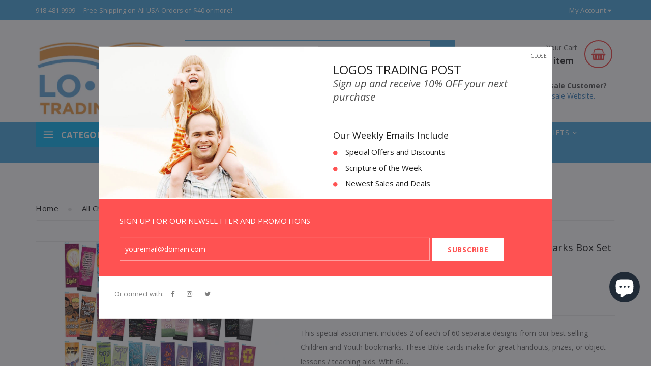

--- FILE ---
content_type: text/html; charset=utf-8
request_url: https://logostradingpost.com/products/120-assorted-children-and-youth-bible-verse-bookmarks-box-set-60-individual-designs-2-of-each-design
body_size: 97344
content:
<!doctype html>
<!--[if lt IE 7]><html class="no-js lt-ie9 lt-ie8 lt-ie7" lang="en"> <![endif]-->
<!--[if IE 7]><html class="no-js lt-ie9 lt-ie8" lang="en"> <![endif]-->
<!--[if IE 8]><html class="no-js lt-ie9" lang="en"> <![endif]-->
<!--[if IE 9 ]><html class="ie9 no-js"> <![endif]-->
<!--[if (gt IE 9)|!(IE)]><!--> <html data-template="product" class="no-js"> <!--<![endif]-->
<head>
 
  <script>
  var wpShopifyTracking = {}

  

  
    wpShopifyTracking.product =
      {
        collections: 'All Christian Bookmarks,Bookmarks - Scripture Card,Children's Christian Bookmarks,Christian Bookmark Bulk Packs,Featured,Hot Deals,New Arrivals,Pass Along Scripture Card Assortments',
        tags: 'bookmark,discount,new arrival,New Arrivals,on sale'
      }
  
</script>

  
  <meta name="google-site-verification" content="EZRvkE1OrAKq1tZAX9DVgjD1djFRemTKfjVRkNGP2O0" />

  <!-- Basic page needs ================================================== -->
  <meta charset="utf-8">

  <!-- Global site tag (gtag.js) - Google Analytics 
<script async src="https://www.googletagmanager.com/gtag/js?id=G-1FG71E8XPZ"></script>
<script>
  window.dataLayer = window.dataLayer || [];
  function gtag(){dataLayer.push(arguments);}
  gtag('js', new Date());

  gtag('config', 'G-1FG71E8XPZ');
</script> -->
  <!-- Google tag (gtag.js) Wala Google Ads-->   
  <script async src="https://www.googletagmanager.com/gtag/js?id=AW-877283598"></script> <script> window.dataLayer = window.dataLayer || []; function gtag(){dataLayer.push(arguments);} gtag('js', new Date()); gtag('config', 'AW-877283598'); </script>
   
  <!-- Google tag (gtag.js) wala Analytics-->
<script async src="https://www.googletagmanager.com/gtag/js?id=G-MMH592WD6P"></script>
<script>
  window.dataLayer = window.dataLayer || [];
  function gtag(){dataLayer.push(arguments);}
  gtag('js', new Date());

  gtag('config', 'G-MMH592WD6P');
</script>

  <!-- Google Tag Manager -->
<script>(function(w,d,s,l,i){w[l]=w[l]||[];w[l].push({'gtm.start':
new Date().getTime(),event:'gtm.js'});var f=d.getElementsByTagName(s)[0],
j=d.createElement(s),dl=l!='dataLayer'?'&l='+l:'';j.async=true;j.src=
'https://www.googletagmanager.com/gtm.js?id='+i+dl;f.parentNode.insertBefore(j,f);
})(window,document,'script','dataLayer','GTM-5Z6ZL8TR');</script>
<!-- End Google Tag Manager -->
  <!-- Google Tag Manager
<script>(function(w,d,s,l,i){w[l]=w[l]||[];w[l].push({'gtm.start':
new Date().getTime(),event:'gtm.js'});var f=d.getElementsByTagName(s)[0],
j=d.createElement(s),dl=l!='dataLayer'?'&l='+l:'';j.async=true;j.src=
'https://www.googletagmanager.com/gtm.js?id='+i+dl;f.parentNode.insertBefore(j,f);
})(window,document,'script','dataLayer','GTM-MRLDD2Z');</script>  -->
<!-- End Google Tag Manager -->
  
  <!-- Event snippet for Website sale conversion page WALA-->
<script>
  gtag('event', 'conversion', {
      'send_to': 'AW-877283598/7GBNCLvCvcUZEI6SqaID',
      'transaction_id': ''
  });
</script>
  <!-- Title and description ================================================== -->
  <title>
    120 Assorted Children and Youth Bible Verse Bookmarks Box Set - 60 Ind &ndash; Logos Trading Post
  </title>

  
  <meta name="description" content="This special assortment includes 2 of each of 60 separate designs from our best selling Children and Youth bookmarks. These Bible cards make for great handouts, prizes, or object lessons / teaching aids. With 60 different Bible verses accompanied by bold graphics, they make for excellent memory verse tools. Bring your ">
  
<!-- <script src="https://ajax.googleapis.com/ajax/libs/jquery/2.2.4/jquery.min.js"></script> -->

  <!-- Helpers ================================================== -->
  <link rel="canonical" href="https://logostradingpost.com/products/120-assorted-children-and-youth-bible-verse-bookmarks-box-set-60-individual-designs-2-of-each-design">
  <meta name="viewport" content="width=device-width,initial-scale=1">
  <!-- Favicon -->
  
  <link rel="shortcut icon" href="//logostradingpost.com/cdn/shop/files/favicon_32x32.png?v=1613517585" type="image/png">
  

  <!-- fonts -->
  

<link href='https://fonts.googleapis.com/css?family=Open Sans:300,300italic,400,400italic,700,700italic,900,900italic' rel='stylesheet' type='text/css'>


<link href='https://fonts.googleapis.com/css?family=Open Sans:300,300italic,400,400italic,700,700italic,900,900italic' rel='stylesheet' type='text/css'>


<link href='https://fonts.googleapis.com/css?family=Open Sans:300,300italic,400,400italic,700,700italic,900,900italic' rel='stylesheet' type='text/css'>



<link href='https://fonts.googleapis.com/css?family=Open Sans:300,300italic,400,400italic,700,700italic,900,900italic' rel='stylesheet' type='text/css'>


<link href='https://fonts.googleapis.com/css?family=Open Sans:300,300italic,400,400italic,700,700italic,900,900italic' rel='stylesheet' type='text/css'>


  <!-- Styles -->
   
  <link href="//logostradingpost.com/cdn/shop/t/4/assets/bootstrap.min.css?v=102406047534611070071594783762" rel="stylesheet" type="text/css" media="all" />

  

  
  <!-- Theme base and media queries -->


  <link href="//logostradingpost.com/cdn/shop/t/4/assets/owl.theme.css?v=158521589831068413361668846584" rel="stylesheet" type="text/css" media="all" />

  <link href="//logostradingpost.com/cdn/shop/t/4/assets/jquery.fancybox.css?v=63466834292105058241594783807" rel="stylesheet" type="text/css" media="all" />
  <link href="//logostradingpost.com/cdn/shop/t/4/assets/component.css?v=167576966610831123851668850413" rel="stylesheet" type="text/css" media="all" />
  <link href="//logostradingpost.com/cdn/shop/t/4/assets/styles.css?v=21806740317835439591668858761" rel="stylesheet" type="text/css" media="all" />
  <link href="//logostradingpost.com/cdn/shop/t/4/assets/styles-setting.css?v=19454564631479680151765403049" rel="stylesheet" type="text/css" media="all" />
  <link href="//logostradingpost.com/cdn/shop/t/4/assets/responsive.css?v=124319267895127057591668850323" rel="stylesheet" type="text/css" media="all" />
  <link href="//logostradingpost.com/cdn/shop/t/4/assets/animate.css?v=168119286650764109401668846617" rel="stylesheet" type="text/css" media="all" />
  <link href="//logostradingpost.com/cdn/shop/t/4/assets/font-icon.css?v=146283532281197707211668858914" rel="stylesheet" type="text/css" media="all" />

  
  <link href="//logostradingpost.com/cdn/shop/t/4/assets/retina-responsive.css?v=116718286613729519791668858898" rel="stylesheet" type="text/css" media="all" />
  

  <!-- Scripts -->
  <script src="//ajax.googleapis.com/ajax/libs/jquery/1.8.1/jquery.min.js""></script> 
<script src="//logostradingpost.com/cdn/shop/t/4/assets/jquery-cookie.min.js?v=72365755745404048181594783803" type="text/javascript"></script>
<script src="//logostradingpost.com/cdn/shop/t/4/assets/selectize.min.js?v=70245539515728390161594783825" type="text/javascript"></script>
<script src="//logostradingpost.com/cdn/shop/t/4/assets/owl.carousel.js?v=183818619570861549441594783818" type="text/javascript"></script>





<script>
  window.ajax_cart = true;
  window.money_format = "${{amount}} USD";
  window.shop_currency = "USD";
  window.show_multiple_currencies = false;
  window.loading_url = "//logostradingpost.com/cdn/shop/t/4/assets/loading.gif?v=8354"; 
  window.use_color_swatch = false;
  window.product_image_resize = true;
  window.enable_sidebar_multiple_choice = true;
  window.dropdowncart_type = "hover";
  window.file_url = "//logostradingpost.com/cdn/shop/files/?v=8354";
  window.asset_url = "";
  window.images_size = {
    is_crop: false,
    ratio_width : 1,
    ratio_height : 1.8,
     
  };
  window.multi_lang = false;
</script>



  <!-- Header hook for plugins ================================================== -->
  <script>window.performance && window.performance.mark && window.performance.mark('shopify.content_for_header.start');</script><meta name="google-site-verification" content="Dr8c3oyZPaj7jk9NhRUM00ID04cyinrM0ukQ7-7Y7Zo">
<meta name="google-site-verification" content="9BUfkU8AOLK09T7oFfcYaiesBMsD8i3pUwNmqvOYRtA">
<meta name="google-site-verification" content="Yep8SvesRiJ2psePtn2J0KP0_K2hfGeC8pwHEBckJzo">
<meta id="shopify-digital-wallet" name="shopify-digital-wallet" content="/12479841/digital_wallets/dialog">
<meta name="shopify-checkout-api-token" content="fc4bba04bdd2edd6d3a1d1376e59bcee">
<meta id="in-context-paypal-metadata" data-shop-id="12479841" data-venmo-supported="true" data-environment="production" data-locale="en_US" data-paypal-v4="true" data-currency="USD">
<link rel="alternate" type="application/json+oembed" href="https://logostradingpost.com/products/120-assorted-children-and-youth-bible-verse-bookmarks-box-set-60-individual-designs-2-of-each-design.oembed">
<script async="async" src="/checkouts/internal/preloads.js?locale=en-US"></script>
<link rel="preconnect" href="https://shop.app" crossorigin="anonymous">
<script async="async" src="https://shop.app/checkouts/internal/preloads.js?locale=en-US&shop_id=12479841" crossorigin="anonymous"></script>
<script id="apple-pay-shop-capabilities" type="application/json">{"shopId":12479841,"countryCode":"US","currencyCode":"USD","merchantCapabilities":["supports3DS"],"merchantId":"gid:\/\/shopify\/Shop\/12479841","merchantName":"Logos Trading Post","requiredBillingContactFields":["postalAddress","email","phone"],"requiredShippingContactFields":["postalAddress","email","phone"],"shippingType":"shipping","supportedNetworks":["visa","masterCard","amex","discover","elo","jcb"],"total":{"type":"pending","label":"Logos Trading Post","amount":"1.00"},"shopifyPaymentsEnabled":true,"supportsSubscriptions":true}</script>
<script id="shopify-features" type="application/json">{"accessToken":"fc4bba04bdd2edd6d3a1d1376e59bcee","betas":["rich-media-storefront-analytics"],"domain":"logostradingpost.com","predictiveSearch":true,"shopId":12479841,"locale":"en"}</script>
<script>var Shopify = Shopify || {};
Shopify.shop = "logos-trading-post.myshopify.com";
Shopify.locale = "en";
Shopify.currency = {"active":"USD","rate":"1.0"};
Shopify.country = "US";
Shopify.theme = {"name":"Myshopify-themes-bigsale-01-ver1.0.3","id":105080488093,"schema_name":null,"schema_version":null,"theme_store_id":null,"role":"main"};
Shopify.theme.handle = "null";
Shopify.theme.style = {"id":null,"handle":null};
Shopify.cdnHost = "logostradingpost.com/cdn";
Shopify.routes = Shopify.routes || {};
Shopify.routes.root = "/";</script>
<script type="module">!function(o){(o.Shopify=o.Shopify||{}).modules=!0}(window);</script>
<script>!function(o){function n(){var o=[];function n(){o.push(Array.prototype.slice.apply(arguments))}return n.q=o,n}var t=o.Shopify=o.Shopify||{};t.loadFeatures=n(),t.autoloadFeatures=n()}(window);</script>
<script>
  window.ShopifyPay = window.ShopifyPay || {};
  window.ShopifyPay.apiHost = "shop.app\/pay";
  window.ShopifyPay.redirectState = null;
</script>
<script id="shop-js-analytics" type="application/json">{"pageType":"product"}</script>
<script defer="defer" async type="module" src="//logostradingpost.com/cdn/shopifycloud/shop-js/modules/v2/client.init-shop-cart-sync_C5BV16lS.en.esm.js"></script>
<script defer="defer" async type="module" src="//logostradingpost.com/cdn/shopifycloud/shop-js/modules/v2/chunk.common_CygWptCX.esm.js"></script>
<script type="module">
  await import("//logostradingpost.com/cdn/shopifycloud/shop-js/modules/v2/client.init-shop-cart-sync_C5BV16lS.en.esm.js");
await import("//logostradingpost.com/cdn/shopifycloud/shop-js/modules/v2/chunk.common_CygWptCX.esm.js");

  window.Shopify.SignInWithShop?.initShopCartSync?.({"fedCMEnabled":true,"windoidEnabled":true});

</script>
<script>
  window.Shopify = window.Shopify || {};
  if (!window.Shopify.featureAssets) window.Shopify.featureAssets = {};
  window.Shopify.featureAssets['shop-js'] = {"shop-cart-sync":["modules/v2/client.shop-cart-sync_ZFArdW7E.en.esm.js","modules/v2/chunk.common_CygWptCX.esm.js"],"init-fed-cm":["modules/v2/client.init-fed-cm_CmiC4vf6.en.esm.js","modules/v2/chunk.common_CygWptCX.esm.js"],"shop-button":["modules/v2/client.shop-button_tlx5R9nI.en.esm.js","modules/v2/chunk.common_CygWptCX.esm.js"],"shop-cash-offers":["modules/v2/client.shop-cash-offers_DOA2yAJr.en.esm.js","modules/v2/chunk.common_CygWptCX.esm.js","modules/v2/chunk.modal_D71HUcav.esm.js"],"init-windoid":["modules/v2/client.init-windoid_sURxWdc1.en.esm.js","modules/v2/chunk.common_CygWptCX.esm.js"],"shop-toast-manager":["modules/v2/client.shop-toast-manager_ClPi3nE9.en.esm.js","modules/v2/chunk.common_CygWptCX.esm.js"],"init-shop-email-lookup-coordinator":["modules/v2/client.init-shop-email-lookup-coordinator_B8hsDcYM.en.esm.js","modules/v2/chunk.common_CygWptCX.esm.js"],"init-shop-cart-sync":["modules/v2/client.init-shop-cart-sync_C5BV16lS.en.esm.js","modules/v2/chunk.common_CygWptCX.esm.js"],"avatar":["modules/v2/client.avatar_BTnouDA3.en.esm.js"],"pay-button":["modules/v2/client.pay-button_FdsNuTd3.en.esm.js","modules/v2/chunk.common_CygWptCX.esm.js"],"init-customer-accounts":["modules/v2/client.init-customer-accounts_DxDtT_ad.en.esm.js","modules/v2/client.shop-login-button_C5VAVYt1.en.esm.js","modules/v2/chunk.common_CygWptCX.esm.js","modules/v2/chunk.modal_D71HUcav.esm.js"],"init-shop-for-new-customer-accounts":["modules/v2/client.init-shop-for-new-customer-accounts_ChsxoAhi.en.esm.js","modules/v2/client.shop-login-button_C5VAVYt1.en.esm.js","modules/v2/chunk.common_CygWptCX.esm.js","modules/v2/chunk.modal_D71HUcav.esm.js"],"shop-login-button":["modules/v2/client.shop-login-button_C5VAVYt1.en.esm.js","modules/v2/chunk.common_CygWptCX.esm.js","modules/v2/chunk.modal_D71HUcav.esm.js"],"init-customer-accounts-sign-up":["modules/v2/client.init-customer-accounts-sign-up_CPSyQ0Tj.en.esm.js","modules/v2/client.shop-login-button_C5VAVYt1.en.esm.js","modules/v2/chunk.common_CygWptCX.esm.js","modules/v2/chunk.modal_D71HUcav.esm.js"],"shop-follow-button":["modules/v2/client.shop-follow-button_Cva4Ekp9.en.esm.js","modules/v2/chunk.common_CygWptCX.esm.js","modules/v2/chunk.modal_D71HUcav.esm.js"],"checkout-modal":["modules/v2/client.checkout-modal_BPM8l0SH.en.esm.js","modules/v2/chunk.common_CygWptCX.esm.js","modules/v2/chunk.modal_D71HUcav.esm.js"],"lead-capture":["modules/v2/client.lead-capture_Bi8yE_yS.en.esm.js","modules/v2/chunk.common_CygWptCX.esm.js","modules/v2/chunk.modal_D71HUcav.esm.js"],"shop-login":["modules/v2/client.shop-login_D6lNrXab.en.esm.js","modules/v2/chunk.common_CygWptCX.esm.js","modules/v2/chunk.modal_D71HUcav.esm.js"],"payment-terms":["modules/v2/client.payment-terms_CZxnsJam.en.esm.js","modules/v2/chunk.common_CygWptCX.esm.js","modules/v2/chunk.modal_D71HUcav.esm.js"]};
</script>
<script>(function() {
  var isLoaded = false;
  function asyncLoad() {
    if (isLoaded) return;
    isLoaded = true;
    var urls = ["https:\/\/chimpstatic.com\/mcjs-connected\/js\/users\/f22080ad229c63f9159d908d2\/b66db03027d3d1c4c9a9e2350.js?shop=logos-trading-post.myshopify.com","https:\/\/bingshoppingtool-t2app-prod.trafficmanager.net\/uet\/tracking_script?shop=logos-trading-post.myshopify.com","https:\/\/www.magisto.com\/media\/shopify\/magisto.js?shop=logos-trading-post.myshopify.com","https:\/\/sellup.herokuapp.com\/upseller.js?shop=logos-trading-post.myshopify.com","https:\/\/sellup.herokuapp.com\/kartifyjs\/kartify.js?shop=logos-trading-post.myshopify.com","https:\/\/cdn.hextom.com\/js\/freeshippingbar.js?shop=logos-trading-post.myshopify.com"];
    for (var i = 0; i < urls.length; i++) {
      var s = document.createElement('script');
      s.type = 'text/javascript';
      s.async = true;
      s.src = urls[i];
      var x = document.getElementsByTagName('script')[0];
      x.parentNode.insertBefore(s, x);
    }
  };
  if(window.attachEvent) {
    window.attachEvent('onload', asyncLoad);
  } else {
    window.addEventListener('load', asyncLoad, false);
  }
})();</script>
<script id="__st">var __st={"a":12479841,"offset":-21600,"reqid":"52973591-19a9-4f81-a9b9-fa85afb37808-1768618371","pageurl":"logostradingpost.com\/products\/120-assorted-children-and-youth-bible-verse-bookmarks-box-set-60-individual-designs-2-of-each-design","u":"d98832de44d3","p":"product","rtyp":"product","rid":4489033220192};</script>
<script>window.ShopifyPaypalV4VisibilityTracking = true;</script>
<script id="captcha-bootstrap">!function(){'use strict';const t='contact',e='account',n='new_comment',o=[[t,t],['blogs',n],['comments',n],[t,'customer']],c=[[e,'customer_login'],[e,'guest_login'],[e,'recover_customer_password'],[e,'create_customer']],r=t=>t.map((([t,e])=>`form[action*='/${t}']:not([data-nocaptcha='true']) input[name='form_type'][value='${e}']`)).join(','),a=t=>()=>t?[...document.querySelectorAll(t)].map((t=>t.form)):[];function s(){const t=[...o],e=r(t);return a(e)}const i='password',u='form_key',d=['recaptcha-v3-token','g-recaptcha-response','h-captcha-response',i],f=()=>{try{return window.sessionStorage}catch{return}},m='__shopify_v',_=t=>t.elements[u];function p(t,e,n=!1){try{const o=window.sessionStorage,c=JSON.parse(o.getItem(e)),{data:r}=function(t){const{data:e,action:n}=t;return t[m]||n?{data:e,action:n}:{data:t,action:n}}(c);for(const[e,n]of Object.entries(r))t.elements[e]&&(t.elements[e].value=n);n&&o.removeItem(e)}catch(o){console.error('form repopulation failed',{error:o})}}const l='form_type',E='cptcha';function T(t){t.dataset[E]=!0}const w=window,h=w.document,L='Shopify',v='ce_forms',y='captcha';let A=!1;((t,e)=>{const n=(g='f06e6c50-85a8-45c8-87d0-21a2b65856fe',I='https://cdn.shopify.com/shopifycloud/storefront-forms-hcaptcha/ce_storefront_forms_captcha_hcaptcha.v1.5.2.iife.js',D={infoText:'Protected by hCaptcha',privacyText:'Privacy',termsText:'Terms'},(t,e,n)=>{const o=w[L][v],c=o.bindForm;if(c)return c(t,g,e,D).then(n);var r;o.q.push([[t,g,e,D],n]),r=I,A||(h.body.append(Object.assign(h.createElement('script'),{id:'captcha-provider',async:!0,src:r})),A=!0)});var g,I,D;w[L]=w[L]||{},w[L][v]=w[L][v]||{},w[L][v].q=[],w[L][y]=w[L][y]||{},w[L][y].protect=function(t,e){n(t,void 0,e),T(t)},Object.freeze(w[L][y]),function(t,e,n,w,h,L){const[v,y,A,g]=function(t,e,n){const i=e?o:[],u=t?c:[],d=[...i,...u],f=r(d),m=r(i),_=r(d.filter((([t,e])=>n.includes(e))));return[a(f),a(m),a(_),s()]}(w,h,L),I=t=>{const e=t.target;return e instanceof HTMLFormElement?e:e&&e.form},D=t=>v().includes(t);t.addEventListener('submit',(t=>{const e=I(t);if(!e)return;const n=D(e)&&!e.dataset.hcaptchaBound&&!e.dataset.recaptchaBound,o=_(e),c=g().includes(e)&&(!o||!o.value);(n||c)&&t.preventDefault(),c&&!n&&(function(t){try{if(!f())return;!function(t){const e=f();if(!e)return;const n=_(t);if(!n)return;const o=n.value;o&&e.removeItem(o)}(t);const e=Array.from(Array(32),(()=>Math.random().toString(36)[2])).join('');!function(t,e){_(t)||t.append(Object.assign(document.createElement('input'),{type:'hidden',name:u})),t.elements[u].value=e}(t,e),function(t,e){const n=f();if(!n)return;const o=[...t.querySelectorAll(`input[type='${i}']`)].map((({name:t})=>t)),c=[...d,...o],r={};for(const[a,s]of new FormData(t).entries())c.includes(a)||(r[a]=s);n.setItem(e,JSON.stringify({[m]:1,action:t.action,data:r}))}(t,e)}catch(e){console.error('failed to persist form',e)}}(e),e.submit())}));const S=(t,e)=>{t&&!t.dataset[E]&&(n(t,e.some((e=>e===t))),T(t))};for(const o of['focusin','change'])t.addEventListener(o,(t=>{const e=I(t);D(e)&&S(e,y())}));const B=e.get('form_key'),M=e.get(l),P=B&&M;t.addEventListener('DOMContentLoaded',(()=>{const t=y();if(P)for(const e of t)e.elements[l].value===M&&p(e,B);[...new Set([...A(),...v().filter((t=>'true'===t.dataset.shopifyCaptcha))])].forEach((e=>S(e,t)))}))}(h,new URLSearchParams(w.location.search),n,t,e,['guest_login'])})(!0,!0)}();</script>
<script integrity="sha256-4kQ18oKyAcykRKYeNunJcIwy7WH5gtpwJnB7kiuLZ1E=" data-source-attribution="shopify.loadfeatures" defer="defer" src="//logostradingpost.com/cdn/shopifycloud/storefront/assets/storefront/load_feature-a0a9edcb.js" crossorigin="anonymous"></script>
<script crossorigin="anonymous" defer="defer" src="//logostradingpost.com/cdn/shopifycloud/storefront/assets/shopify_pay/storefront-65b4c6d7.js?v=20250812"></script>
<script data-source-attribution="shopify.dynamic_checkout.dynamic.init">var Shopify=Shopify||{};Shopify.PaymentButton=Shopify.PaymentButton||{isStorefrontPortableWallets:!0,init:function(){window.Shopify.PaymentButton.init=function(){};var t=document.createElement("script");t.src="https://logostradingpost.com/cdn/shopifycloud/portable-wallets/latest/portable-wallets.en.js",t.type="module",document.head.appendChild(t)}};
</script>
<script data-source-attribution="shopify.dynamic_checkout.buyer_consent">
  function portableWalletsHideBuyerConsent(e){var t=document.getElementById("shopify-buyer-consent"),n=document.getElementById("shopify-subscription-policy-button");t&&n&&(t.classList.add("hidden"),t.setAttribute("aria-hidden","true"),n.removeEventListener("click",e))}function portableWalletsShowBuyerConsent(e){var t=document.getElementById("shopify-buyer-consent"),n=document.getElementById("shopify-subscription-policy-button");t&&n&&(t.classList.remove("hidden"),t.removeAttribute("aria-hidden"),n.addEventListener("click",e))}window.Shopify?.PaymentButton&&(window.Shopify.PaymentButton.hideBuyerConsent=portableWalletsHideBuyerConsent,window.Shopify.PaymentButton.showBuyerConsent=portableWalletsShowBuyerConsent);
</script>
<script data-source-attribution="shopify.dynamic_checkout.cart.bootstrap">document.addEventListener("DOMContentLoaded",(function(){function t(){return document.querySelector("shopify-accelerated-checkout-cart, shopify-accelerated-checkout")}if(t())Shopify.PaymentButton.init();else{new MutationObserver((function(e,n){t()&&(Shopify.PaymentButton.init(),n.disconnect())})).observe(document.body,{childList:!0,subtree:!0})}}));
</script>
<script id='scb4127' type='text/javascript' async='' src='https://logostradingpost.com/cdn/shopifycloud/privacy-banner/storefront-banner.js'></script><link id="shopify-accelerated-checkout-styles" rel="stylesheet" media="screen" href="https://logostradingpost.com/cdn/shopifycloud/portable-wallets/latest/accelerated-checkout-backwards-compat.css" crossorigin="anonymous">
<style id="shopify-accelerated-checkout-cart">
        #shopify-buyer-consent {
  margin-top: 1em;
  display: inline-block;
  width: 100%;
}

#shopify-buyer-consent.hidden {
  display: none;
}

#shopify-subscription-policy-button {
  background: none;
  border: none;
  padding: 0;
  text-decoration: underline;
  font-size: inherit;
  cursor: pointer;
}

#shopify-subscription-policy-button::before {
  box-shadow: none;
}

      </style>

<script>window.performance && window.performance.mark && window.performance.mark('shopify.content_for_header.end');</script>

  <!--[if lt IE 9]>
<script src="//html5shiv.googlecode.com/svn/trunk/html5.js" type="text/javascript"></script>
<![endif]-->

  
  


  
<!-- Start of Judge.me Core -->
<link rel="dns-prefetch" href="https://cdn.judge.me/">
<script data-cfasync='false' class='jdgm-settings-script'>window.jdgmSettings={"pagination":5,"disable_web_reviews":false,"badge_no_review_text":"No reviews","badge_n_reviews_text":"{{ n }} review/reviews","hide_badge_preview_if_no_reviews":true,"badge_hide_text":false,"enforce_center_preview_badge":false,"widget_title":"Customer Reviews","widget_open_form_text":"Write a review","widget_close_form_text":"Cancel review","widget_refresh_page_text":"Refresh page","widget_summary_text":"Based on {{ number_of_reviews }} review/reviews","widget_no_review_text":"Be the first to write a review","widget_name_field_text":"Display name","widget_verified_name_field_text":"Verified Name (public)","widget_name_placeholder_text":"Display name","widget_required_field_error_text":"This field is required.","widget_email_field_text":"Email address","widget_verified_email_field_text":"Verified Email (private, can not be edited)","widget_email_placeholder_text":"Your email address","widget_email_field_error_text":"Please enter a valid email address.","widget_rating_field_text":"Rating","widget_review_title_field_text":"Review Title","widget_review_title_placeholder_text":"Give your review a title","widget_review_body_field_text":"Review content","widget_review_body_placeholder_text":"Start writing here...","widget_pictures_field_text":"Picture/Video (optional)","widget_submit_review_text":"Submit Review","widget_submit_verified_review_text":"Submit Verified Review","widget_submit_success_msg_with_auto_publish":"Thank you! Please refresh the page in a few moments to see your review. You can remove or edit your review by logging into \u003ca href='https://judge.me/login' target='_blank' rel='nofollow noopener'\u003eJudge.me\u003c/a\u003e","widget_submit_success_msg_no_auto_publish":"Thank you! Your review will be published as soon as it is approved by the shop admin. You can remove or edit your review by logging into \u003ca href='https://judge.me/login' target='_blank' rel='nofollow noopener'\u003eJudge.me\u003c/a\u003e","widget_show_default_reviews_out_of_total_text":"Showing {{ n_reviews_shown }} out of {{ n_reviews }} reviews.","widget_show_all_link_text":"Show all","widget_show_less_link_text":"Show less","widget_author_said_text":"{{ reviewer_name }} said:","widget_days_text":"{{ n }} days ago","widget_weeks_text":"{{ n }} week/weeks ago","widget_months_text":"{{ n }} month/months ago","widget_years_text":"{{ n }} year/years ago","widget_yesterday_text":"Yesterday","widget_today_text":"Today","widget_replied_text":"\u003e\u003e {{ shop_name }} replied:","widget_read_more_text":"Read more","widget_reviewer_name_as_initial":"","widget_rating_filter_color":"","widget_rating_filter_see_all_text":"See all reviews","widget_sorting_most_recent_text":"Most Recent","widget_sorting_highest_rating_text":"Highest Rating","widget_sorting_lowest_rating_text":"Lowest Rating","widget_sorting_with_pictures_text":"Only Pictures","widget_sorting_most_helpful_text":"Most Helpful","widget_open_question_form_text":"Ask a question","widget_reviews_subtab_text":"Reviews","widget_questions_subtab_text":"Questions","widget_question_label_text":"Question","widget_answer_label_text":"Answer","widget_question_placeholder_text":"Write your question here","widget_submit_question_text":"Submit Question","widget_question_submit_success_text":"Thank you for your question! We will notify you once it gets answered.","verified_badge_text":"Verified","verified_badge_bg_color":"","verified_badge_text_color":"","verified_badge_placement":"left-of-reviewer-name","widget_review_max_height":"","widget_hide_border":false,"widget_social_share":true,"widget_thumb":false,"widget_review_location_show":false,"widget_location_format":"country_iso_code","all_reviews_include_out_of_store_products":true,"all_reviews_out_of_store_text":"(out of store)","all_reviews_pagination":100,"all_reviews_product_name_prefix_text":"about","enable_review_pictures":true,"enable_question_anwser":false,"widget_theme":"","review_date_format":"mm/dd/yyyy","default_sort_method":"most-recent","widget_product_reviews_subtab_text":"Product Reviews","widget_shop_reviews_subtab_text":"Shop Reviews","widget_other_products_reviews_text":"Reviews for other products","widget_store_reviews_subtab_text":"Store reviews","widget_no_store_reviews_text":"This store hasn't received any reviews yet","widget_web_restriction_product_reviews_text":"This product hasn't received any reviews yet","widget_no_items_text":"No items found","widget_show_more_text":"Show more","widget_write_a_store_review_text":"Write a Store Review","widget_other_languages_heading":"Reviews in Other Languages","widget_translate_review_text":"Translate review to {{ language }}","widget_translating_review_text":"Translating...","widget_show_original_translation_text":"Show original ({{ language }})","widget_translate_review_failed_text":"Review couldn't be translated.","widget_translate_review_retry_text":"Retry","widget_translate_review_try_again_later_text":"Try again later","show_product_url_for_grouped_product":false,"widget_sorting_pictures_first_text":"Pictures First","show_pictures_on_all_rev_page_mobile":false,"show_pictures_on_all_rev_page_desktop":false,"floating_tab_hide_mobile_install_preference":false,"floating_tab_button_name":"★ Reviews","floating_tab_title":"Let customers speak for us","floating_tab_button_color":"","floating_tab_button_background_color":"","floating_tab_url":"","floating_tab_url_enabled":true,"floating_tab_tab_style":"text","all_reviews_text_badge_text":"Customers rate us {{ shop.metafields.judgeme.all_reviews_rating | round: 1 }}/5 based on {{ shop.metafields.judgeme.all_reviews_count }} reviews.","all_reviews_text_badge_text_branded_style":"{{ shop.metafields.judgeme.all_reviews_rating | round: 1 }} out of 5 stars based on {{ shop.metafields.judgeme.all_reviews_count }} reviews","is_all_reviews_text_badge_a_link":false,"show_stars_for_all_reviews_text_badge":false,"all_reviews_text_badge_url":"","all_reviews_text_style":"text","all_reviews_text_color_style":"judgeme_brand_color","all_reviews_text_color":"#108474","all_reviews_text_show_jm_brand":true,"featured_carousel_show_header":true,"featured_carousel_title":"Let customers speak for us","testimonials_carousel_title":"Customers are saying","videos_carousel_title":"Real customer stories","cards_carousel_title":"Customers are saying","featured_carousel_count_text":"from {{ n }} reviews","featured_carousel_add_link_to_all_reviews_page":false,"featured_carousel_url":"","featured_carousel_show_images":true,"featured_carousel_autoslide_interval":5,"featured_carousel_arrows_on_the_sides":false,"featured_carousel_height":250,"featured_carousel_width":80,"featured_carousel_image_size":350,"featured_carousel_image_height":250,"featured_carousel_arrow_color":"#eeeeee","verified_count_badge_style":"vintage","verified_count_badge_orientation":"horizontal","verified_count_badge_color_style":"judgeme_brand_color","verified_count_badge_color":"#108474","is_verified_count_badge_a_link":true,"verified_count_badge_url":"https://logostradingpost.com/pages/all-reviews","verified_count_badge_show_jm_brand":true,"widget_rating_preset_default":5,"widget_first_sub_tab":"product-reviews","widget_show_histogram":true,"widget_histogram_use_custom_color":false,"widget_pagination_use_custom_color":false,"widget_star_use_custom_color":false,"widget_verified_badge_use_custom_color":false,"widget_write_review_use_custom_color":false,"picture_reminder_submit_button":"Upload Pictures","enable_review_videos":true,"mute_video_by_default":false,"widget_sorting_videos_first_text":"Videos First","widget_review_pending_text":"Pending","featured_carousel_items_for_large_screen":3,"social_share_options_order":"Facebook,Twitter","remove_microdata_snippet":false,"disable_json_ld":false,"enable_json_ld_products":false,"preview_badge_show_question_text":false,"preview_badge_no_question_text":"No questions","preview_badge_n_question_text":"{{ number_of_questions }} question/questions","qa_badge_show_icon":false,"qa_badge_position":"same-row","remove_judgeme_branding":false,"widget_add_search_bar":false,"widget_search_bar_placeholder":"Search","widget_sorting_verified_only_text":"Verified only","featured_carousel_theme":"default","featured_carousel_show_rating":true,"featured_carousel_show_title":true,"featured_carousel_show_body":true,"featured_carousel_show_date":false,"featured_carousel_show_reviewer":true,"featured_carousel_show_product":false,"featured_carousel_header_background_color":"#108474","featured_carousel_header_text_color":"#ffffff","featured_carousel_name_product_separator":"reviewed","featured_carousel_full_star_background":"#108474","featured_carousel_empty_star_background":"#dadada","featured_carousel_vertical_theme_background":"#f9fafb","featured_carousel_verified_badge_enable":false,"featured_carousel_verified_badge_color":"#108474","featured_carousel_border_style":"round","featured_carousel_review_line_length_limit":3,"featured_carousel_more_reviews_button_text":"Read more reviews","featured_carousel_view_product_button_text":"View product","all_reviews_page_load_reviews_on":"scroll","all_reviews_page_load_more_text":"Load More Reviews","disable_fb_tab_reviews":false,"enable_ajax_cdn_cache":false,"widget_public_name_text":"displayed publicly like","default_reviewer_name":"John Smith","default_reviewer_name_has_non_latin":true,"widget_reviewer_anonymous":"Anonymous","medals_widget_title":"Judge.me Review Medals","medals_widget_background_color":"#f9fafb","medals_widget_position":"footer_all_pages","medals_widget_border_color":"#f9fafb","medals_widget_verified_text_position":"left","medals_widget_use_monochromatic_version":false,"medals_widget_elements_color":"#108474","show_reviewer_avatar":true,"widget_invalid_yt_video_url_error_text":"Not a YouTube video URL","widget_max_length_field_error_text":"Please enter no more than {0} characters.","widget_show_country_flag":false,"widget_show_collected_via_shop_app":true,"widget_verified_by_shop_badge_style":"light","widget_verified_by_shop_text":"Verified by Shop","widget_show_photo_gallery":false,"widget_load_with_code_splitting":true,"widget_ugc_install_preference":false,"widget_ugc_title":"Made by us, Shared by you","widget_ugc_subtitle":"Tag us to see your picture featured in our page","widget_ugc_arrows_color":"#ffffff","widget_ugc_primary_button_text":"Buy Now","widget_ugc_primary_button_background_color":"#108474","widget_ugc_primary_button_text_color":"#ffffff","widget_ugc_primary_button_border_width":"0","widget_ugc_primary_button_border_style":"none","widget_ugc_primary_button_border_color":"#108474","widget_ugc_primary_button_border_radius":"25","widget_ugc_secondary_button_text":"Load More","widget_ugc_secondary_button_background_color":"#ffffff","widget_ugc_secondary_button_text_color":"#108474","widget_ugc_secondary_button_border_width":"2","widget_ugc_secondary_button_border_style":"solid","widget_ugc_secondary_button_border_color":"#108474","widget_ugc_secondary_button_border_radius":"25","widget_ugc_reviews_button_text":"View Reviews","widget_ugc_reviews_button_background_color":"#ffffff","widget_ugc_reviews_button_text_color":"#108474","widget_ugc_reviews_button_border_width":"2","widget_ugc_reviews_button_border_style":"solid","widget_ugc_reviews_button_border_color":"#108474","widget_ugc_reviews_button_border_radius":"25","widget_ugc_reviews_button_link_to":"judgeme-reviews-page","widget_ugc_show_post_date":true,"widget_ugc_max_width":"800","widget_rating_metafield_value_type":true,"widget_primary_color":"#108474","widget_enable_secondary_color":false,"widget_secondary_color":"#edf5f5","widget_summary_average_rating_text":"{{ average_rating }} out of 5","widget_media_grid_title":"Customer photos \u0026 videos","widget_media_grid_see_more_text":"See more","widget_round_style":false,"widget_show_product_medals":true,"widget_verified_by_judgeme_text":"Verified by Judge.me","widget_show_store_medals":true,"widget_verified_by_judgeme_text_in_store_medals":"Verified by Judge.me","widget_media_field_exceed_quantity_message":"Sorry, we can only accept {{ max_media }} for one review.","widget_media_field_exceed_limit_message":"{{ file_name }} is too large, please select a {{ media_type }} less than {{ size_limit }}MB.","widget_review_submitted_text":"Review Submitted!","widget_question_submitted_text":"Question Submitted!","widget_close_form_text_question":"Cancel","widget_write_your_answer_here_text":"Write your answer here","widget_enabled_branded_link":true,"widget_show_collected_by_judgeme":false,"widget_reviewer_name_color":"","widget_write_review_text_color":"","widget_write_review_bg_color":"","widget_collected_by_judgeme_text":"collected by Judge.me","widget_pagination_type":"standard","widget_load_more_text":"Load More","widget_load_more_color":"#108474","widget_full_review_text":"Full Review","widget_read_more_reviews_text":"Read More Reviews","widget_read_questions_text":"Read Questions","widget_questions_and_answers_text":"Questions \u0026 Answers","widget_verified_by_text":"Verified by","widget_verified_text":"Verified","widget_number_of_reviews_text":"{{ number_of_reviews }} reviews","widget_back_button_text":"Back","widget_next_button_text":"Next","widget_custom_forms_filter_button":"Filters","custom_forms_style":"vertical","widget_show_review_information":false,"how_reviews_are_collected":"How reviews are collected?","widget_show_review_keywords":false,"widget_gdpr_statement":"How we use your data: We'll only contact you about the review you left, and only if necessary. By submitting your review, you agree to Judge.me's \u003ca href='https://judge.me/terms' target='_blank' rel='nofollow noopener'\u003eterms\u003c/a\u003e, \u003ca href='https://judge.me/privacy' target='_blank' rel='nofollow noopener'\u003eprivacy\u003c/a\u003e and \u003ca href='https://judge.me/content-policy' target='_blank' rel='nofollow noopener'\u003econtent\u003c/a\u003e policies.","widget_multilingual_sorting_enabled":false,"widget_translate_review_content_enabled":false,"widget_translate_review_content_method":"manual","popup_widget_review_selection":"automatically_with_pictures","popup_widget_round_border_style":true,"popup_widget_show_title":true,"popup_widget_show_body":true,"popup_widget_show_reviewer":false,"popup_widget_show_product":true,"popup_widget_show_pictures":true,"popup_widget_use_review_picture":true,"popup_widget_show_on_home_page":true,"popup_widget_show_on_product_page":true,"popup_widget_show_on_collection_page":true,"popup_widget_show_on_cart_page":true,"popup_widget_position":"bottom_left","popup_widget_first_review_delay":5,"popup_widget_duration":5,"popup_widget_interval":5,"popup_widget_review_count":5,"popup_widget_hide_on_mobile":true,"review_snippet_widget_round_border_style":true,"review_snippet_widget_card_color":"#FFFFFF","review_snippet_widget_slider_arrows_background_color":"#FFFFFF","review_snippet_widget_slider_arrows_color":"#000000","review_snippet_widget_star_color":"#108474","show_product_variant":false,"all_reviews_product_variant_label_text":"Variant: ","widget_show_verified_branding":false,"widget_ai_summary_title":"Customers say","widget_ai_summary_disclaimer":"AI-powered review summary based on recent customer reviews","widget_show_ai_summary":false,"widget_show_ai_summary_bg":false,"widget_show_review_title_input":true,"redirect_reviewers_invited_via_email":"review_widget","request_store_review_after_product_review":false,"request_review_other_products_in_order":false,"review_form_color_scheme":"default","review_form_corner_style":"square","review_form_star_color":{},"review_form_text_color":"#333333","review_form_background_color":"#ffffff","review_form_field_background_color":"#fafafa","review_form_button_color":{},"review_form_button_text_color":"#ffffff","review_form_modal_overlay_color":"#000000","review_content_screen_title_text":"How would you rate this product?","review_content_introduction_text":"We would love it if you would share a bit about your experience.","store_review_form_title_text":"How would you rate this store?","store_review_form_introduction_text":"We would love it if you would share a bit about your experience.","show_review_guidance_text":true,"one_star_review_guidance_text":"Poor","five_star_review_guidance_text":"Great","customer_information_screen_title_text":"About you","customer_information_introduction_text":"Please tell us more about you.","custom_questions_screen_title_text":"Your experience in more detail","custom_questions_introduction_text":"Here are a few questions to help us understand more about your experience.","review_submitted_screen_title_text":"Thanks for your review!","review_submitted_screen_thank_you_text":"We are processing it and it will appear on the store soon.","review_submitted_screen_email_verification_text":"Please confirm your email by clicking the link we just sent you. This helps us keep reviews authentic.","review_submitted_request_store_review_text":"Would you like to share your experience of shopping with us?","review_submitted_review_other_products_text":"Would you like to review these products?","store_review_screen_title_text":"Would you like to share your experience of shopping with us?","store_review_introduction_text":"We value your feedback and use it to improve. Please share any thoughts or suggestions you have.","reviewer_media_screen_title_picture_text":"Share a picture","reviewer_media_introduction_picture_text":"Upload a photo to support your review.","reviewer_media_screen_title_video_text":"Share a video","reviewer_media_introduction_video_text":"Upload a video to support your review.","reviewer_media_screen_title_picture_or_video_text":"Share a picture or video","reviewer_media_introduction_picture_or_video_text":"Upload a photo or video to support your review.","reviewer_media_youtube_url_text":"Paste your Youtube URL here","advanced_settings_next_step_button_text":"Next","advanced_settings_close_review_button_text":"Close","modal_write_review_flow":false,"write_review_flow_required_text":"Required","write_review_flow_privacy_message_text":"We respect your privacy.","write_review_flow_anonymous_text":"Post review as anonymous","write_review_flow_visibility_text":"This won't be visible to other customers.","write_review_flow_multiple_selection_help_text":"Select as many as you like","write_review_flow_single_selection_help_text":"Select one option","write_review_flow_required_field_error_text":"This field is required","write_review_flow_invalid_email_error_text":"Please enter a valid email address","write_review_flow_max_length_error_text":"Max. {{ max_length }} characters.","write_review_flow_media_upload_text":"\u003cb\u003eClick to upload\u003c/b\u003e or drag and drop","write_review_flow_gdpr_statement":"We'll only contact you about your review if necessary. By submitting your review, you agree to our \u003ca href='https://judge.me/terms' target='_blank' rel='nofollow noopener'\u003eterms and conditions\u003c/a\u003e and \u003ca href='https://judge.me/privacy' target='_blank' rel='nofollow noopener'\u003eprivacy policy\u003c/a\u003e.","rating_only_reviews_enabled":false,"show_negative_reviews_help_screen":false,"new_review_flow_help_screen_rating_threshold":3,"negative_review_resolution_screen_title_text":"Tell us more","negative_review_resolution_text":"Your experience matters to us. If there were issues with your purchase, we're here to help. Feel free to reach out to us, we'd love the opportunity to make things right.","negative_review_resolution_button_text":"Contact us","negative_review_resolution_proceed_with_review_text":"Leave a review","negative_review_resolution_subject":"Issue with purchase from {{ shop_name }}.{{ order_name }}","preview_badge_collection_page_install_status":false,"widget_review_custom_css":"","preview_badge_custom_css":"","preview_badge_stars_count":"5-stars","featured_carousel_custom_css":"","floating_tab_custom_css":"","all_reviews_widget_custom_css":"","medals_widget_custom_css":"","verified_badge_custom_css":"","all_reviews_text_custom_css":"","transparency_badges_collected_via_store_invite":false,"transparency_badges_from_another_provider":false,"transparency_badges_collected_from_store_visitor":false,"transparency_badges_collected_by_verified_review_provider":false,"transparency_badges_earned_reward":false,"transparency_badges_collected_via_store_invite_text":"Review collected via store invitation","transparency_badges_from_another_provider_text":"Review collected from another provider","transparency_badges_collected_from_store_visitor_text":"Review collected from a store visitor","transparency_badges_written_in_google_text":"Review written in Google","transparency_badges_written_in_etsy_text":"Review written in Etsy","transparency_badges_written_in_shop_app_text":"Review written in Shop App","transparency_badges_earned_reward_text":"Review earned a reward for future purchase","product_review_widget_per_page":10,"widget_store_review_label_text":"Review about the store","checkout_comment_extension_title_on_product_page":"Customer Comments","checkout_comment_extension_num_latest_comment_show":5,"checkout_comment_extension_format":"name_and_timestamp","checkout_comment_customer_name":"last_initial","checkout_comment_comment_notification":true,"preview_badge_collection_page_install_preference":true,"preview_badge_home_page_install_preference":false,"preview_badge_product_page_install_preference":true,"review_widget_install_preference":"","review_carousel_install_preference":true,"floating_reviews_tab_install_preference":"none","verified_reviews_count_badge_install_preference":true,"all_reviews_text_install_preference":false,"review_widget_best_location":true,"judgeme_medals_install_preference":false,"review_widget_revamp_enabled":false,"review_widget_qna_enabled":false,"review_widget_header_theme":"minimal","review_widget_widget_title_enabled":true,"review_widget_header_text_size":"medium","review_widget_header_text_weight":"regular","review_widget_average_rating_style":"compact","review_widget_bar_chart_enabled":true,"review_widget_bar_chart_type":"numbers","review_widget_bar_chart_style":"standard","review_widget_expanded_media_gallery_enabled":false,"review_widget_reviews_section_theme":"standard","review_widget_image_style":"thumbnails","review_widget_review_image_ratio":"square","review_widget_stars_size":"medium","review_widget_verified_badge":"standard_text","review_widget_review_title_text_size":"medium","review_widget_review_text_size":"medium","review_widget_review_text_length":"medium","review_widget_number_of_columns_desktop":3,"review_widget_carousel_transition_speed":5,"review_widget_custom_questions_answers_display":"always","review_widget_button_text_color":"#FFFFFF","review_widget_text_color":"#000000","review_widget_lighter_text_color":"#7B7B7B","review_widget_corner_styling":"soft","review_widget_review_word_singular":"review","review_widget_review_word_plural":"reviews","review_widget_voting_label":"Helpful?","review_widget_shop_reply_label":"Reply from {{ shop_name }}:","review_widget_filters_title":"Filters","qna_widget_question_word_singular":"Question","qna_widget_question_word_plural":"Questions","qna_widget_answer_reply_label":"Answer from {{ answerer_name }}:","qna_content_screen_title_text":"Ask a question about this product","qna_widget_question_required_field_error_text":"Please enter your question.","qna_widget_flow_gdpr_statement":"We'll only contact you about your question if necessary. By submitting your question, you agree to our \u003ca href='https://judge.me/terms' target='_blank' rel='nofollow noopener'\u003eterms and conditions\u003c/a\u003e and \u003ca href='https://judge.me/privacy' target='_blank' rel='nofollow noopener'\u003eprivacy policy\u003c/a\u003e.","qna_widget_question_submitted_text":"Thanks for your question!","qna_widget_close_form_text_question":"Close","qna_widget_question_submit_success_text":"We’ll notify you by email when your question is answered.","all_reviews_widget_v2025_enabled":false,"all_reviews_widget_v2025_header_theme":"default","all_reviews_widget_v2025_widget_title_enabled":true,"all_reviews_widget_v2025_header_text_size":"medium","all_reviews_widget_v2025_header_text_weight":"regular","all_reviews_widget_v2025_average_rating_style":"compact","all_reviews_widget_v2025_bar_chart_enabled":true,"all_reviews_widget_v2025_bar_chart_type":"numbers","all_reviews_widget_v2025_bar_chart_style":"standard","all_reviews_widget_v2025_expanded_media_gallery_enabled":false,"all_reviews_widget_v2025_show_store_medals":true,"all_reviews_widget_v2025_show_photo_gallery":true,"all_reviews_widget_v2025_show_review_keywords":false,"all_reviews_widget_v2025_show_ai_summary":false,"all_reviews_widget_v2025_show_ai_summary_bg":false,"all_reviews_widget_v2025_add_search_bar":false,"all_reviews_widget_v2025_default_sort_method":"most-recent","all_reviews_widget_v2025_reviews_per_page":10,"all_reviews_widget_v2025_reviews_section_theme":"default","all_reviews_widget_v2025_image_style":"thumbnails","all_reviews_widget_v2025_review_image_ratio":"square","all_reviews_widget_v2025_stars_size":"medium","all_reviews_widget_v2025_verified_badge":"bold_badge","all_reviews_widget_v2025_review_title_text_size":"medium","all_reviews_widget_v2025_review_text_size":"medium","all_reviews_widget_v2025_review_text_length":"medium","all_reviews_widget_v2025_number_of_columns_desktop":3,"all_reviews_widget_v2025_carousel_transition_speed":5,"all_reviews_widget_v2025_custom_questions_answers_display":"always","all_reviews_widget_v2025_show_product_variant":false,"all_reviews_widget_v2025_show_reviewer_avatar":true,"all_reviews_widget_v2025_reviewer_name_as_initial":"","all_reviews_widget_v2025_review_location_show":false,"all_reviews_widget_v2025_location_format":"","all_reviews_widget_v2025_show_country_flag":false,"all_reviews_widget_v2025_verified_by_shop_badge_style":"light","all_reviews_widget_v2025_social_share":false,"all_reviews_widget_v2025_social_share_options_order":"Facebook,Twitter,LinkedIn,Pinterest","all_reviews_widget_v2025_pagination_type":"standard","all_reviews_widget_v2025_button_text_color":"#FFFFFF","all_reviews_widget_v2025_text_color":"#000000","all_reviews_widget_v2025_lighter_text_color":"#7B7B7B","all_reviews_widget_v2025_corner_styling":"soft","all_reviews_widget_v2025_title":"Customer reviews","all_reviews_widget_v2025_ai_summary_title":"Customers say about this store","all_reviews_widget_v2025_no_review_text":"Be the first to write a review","platform":"shopify","branding_url":"https://app.judge.me/reviews/stores/logostradingpost.com","branding_text":"Powered by Judge.me","locale":"en","reply_name":"Logos Trading Post","widget_version":"2.1","footer":true,"autopublish":false,"review_dates":true,"enable_custom_form":false,"shop_use_review_site":true,"shop_locale":"en","enable_multi_locales_translations":false,"show_review_title_input":true,"review_verification_email_status":"always","can_be_branded":true,"reply_name_text":"Logos Trading Post"};</script> <style class='jdgm-settings-style'>.jdgm-xx{left:0}.jdgm-prev-badge[data-average-rating='0.00']{display:none !important}.jdgm-author-all-initials{display:none !important}.jdgm-author-last-initial{display:none !important}.jdgm-rev-widg__title{visibility:hidden}.jdgm-rev-widg__summary-text{visibility:hidden}.jdgm-prev-badge__text{visibility:hidden}.jdgm-rev__replier:before{content:'Logos Trading Post'}.jdgm-rev__prod-link-prefix:before{content:'about'}.jdgm-rev__variant-label:before{content:'Variant: '}.jdgm-rev__out-of-store-text:before{content:'(out of store)'}@media only screen and (min-width: 768px){.jdgm-rev__pics .jdgm-rev_all-rev-page-picture-separator,.jdgm-rev__pics .jdgm-rev__product-picture{display:none}}@media only screen and (max-width: 768px){.jdgm-rev__pics .jdgm-rev_all-rev-page-picture-separator,.jdgm-rev__pics .jdgm-rev__product-picture{display:none}}.jdgm-preview-badge[data-template="index"]{display:none !important}.jdgm-all-reviews-text[data-from-snippet="true"]{display:none !important}.jdgm-medals-section[data-from-snippet="true"]{display:none !important}.jdgm-ugc-media-wrapper[data-from-snippet="true"]{display:none !important}.jdgm-rev__transparency-badge[data-badge-type="review_collected_via_store_invitation"]{display:none !important}.jdgm-rev__transparency-badge[data-badge-type="review_collected_from_another_provider"]{display:none !important}.jdgm-rev__transparency-badge[data-badge-type="review_collected_from_store_visitor"]{display:none !important}.jdgm-rev__transparency-badge[data-badge-type="review_written_in_etsy"]{display:none !important}.jdgm-rev__transparency-badge[data-badge-type="review_written_in_google_business"]{display:none !important}.jdgm-rev__transparency-badge[data-badge-type="review_written_in_shop_app"]{display:none !important}.jdgm-rev__transparency-badge[data-badge-type="review_earned_for_future_purchase"]{display:none !important}
</style> <style class='jdgm-settings-style'></style>

  
  
  
  <style class='jdgm-miracle-styles'>
  @-webkit-keyframes jdgm-spin{0%{-webkit-transform:rotate(0deg);-ms-transform:rotate(0deg);transform:rotate(0deg)}100%{-webkit-transform:rotate(359deg);-ms-transform:rotate(359deg);transform:rotate(359deg)}}@keyframes jdgm-spin{0%{-webkit-transform:rotate(0deg);-ms-transform:rotate(0deg);transform:rotate(0deg)}100%{-webkit-transform:rotate(359deg);-ms-transform:rotate(359deg);transform:rotate(359deg)}}@font-face{font-family:'JudgemeStar';src:url("[data-uri]") format("woff");font-weight:normal;font-style:normal}.jdgm-star{font-family:'JudgemeStar';display:inline !important;text-decoration:none !important;padding:0 4px 0 0 !important;margin:0 !important;font-weight:bold;opacity:1;-webkit-font-smoothing:antialiased;-moz-osx-font-smoothing:grayscale}.jdgm-star:hover{opacity:1}.jdgm-star:last-of-type{padding:0 !important}.jdgm-star.jdgm--on:before{content:"\e000"}.jdgm-star.jdgm--off:before{content:"\e001"}.jdgm-star.jdgm--half:before{content:"\e002"}.jdgm-widget *{margin:0;line-height:1.4;-webkit-box-sizing:border-box;-moz-box-sizing:border-box;box-sizing:border-box;-webkit-overflow-scrolling:touch}.jdgm-hidden{display:none !important;visibility:hidden !important}.jdgm-temp-hidden{display:none}.jdgm-spinner{width:40px;height:40px;margin:auto;border-radius:50%;border-top:2px solid #eee;border-right:2px solid #eee;border-bottom:2px solid #eee;border-left:2px solid #ccc;-webkit-animation:jdgm-spin 0.8s infinite linear;animation:jdgm-spin 0.8s infinite linear}.jdgm-prev-badge{display:block !important}

</style>


  
  
   


<script data-cfasync='false' class='jdgm-script'>
!function(e){window.jdgm=window.jdgm||{},jdgm.CDN_HOST="https://cdn.judge.me/",
jdgm.docReady=function(d){(e.attachEvent?"complete"===e.readyState:"loading"!==e.readyState)?
setTimeout(d,0):e.addEventListener("DOMContentLoaded",d)},jdgm.loadCSS=function(d,t,o,s){
!o&&jdgm.loadCSS.requestedUrls.indexOf(d)>=0||(jdgm.loadCSS.requestedUrls.push(d),
(s=e.createElement("link")).rel="stylesheet",s.class="jdgm-stylesheet",s.media="nope!",
s.href=d,s.onload=function(){this.media="all",t&&setTimeout(t)},e.body.appendChild(s))},
jdgm.loadCSS.requestedUrls=[],jdgm.docReady(function(){(window.jdgmLoadCSS||e.querySelectorAll(
".jdgm-widget, .jdgm-all-reviews-page").length>0)&&(jdgmSettings.widget_load_with_code_splitting?
parseFloat(jdgmSettings.widget_version)>=3?jdgm.loadCSS(jdgm.CDN_HOST+"widget_v3/base.css"):
jdgm.loadCSS(jdgm.CDN_HOST+"widget/base.css"):jdgm.loadCSS(jdgm.CDN_HOST+"shopify_v2.css"))})}(document);
</script>
<script async data-cfasync="false" type="text/javascript" src="https://cdn.judge.me/loader.js"></script>

<noscript><link rel="stylesheet" type="text/css" media="all" href="https://cdn.judge.me/shopify_v2.css"></noscript>
<!-- End of Judge.me Core -->


<!-- "snippets/hulkcode_common.liquid" was not rendered, the associated app was uninstalled --><script src='https://volumediscount.hulkapps.com/api/v2/frontend/hulkcode.js' defer='defer'></script>

<!-- BEGIN MerchantWidget Code -->

<script id='merchantWidgetScript'

        src="https://www.gstatic.com/shopping/merchant/merchantwidget.js"

        defer>

</script>

<script type="text/javascript">
  merchantWidgetScript.addEventListener('load', function () {
    merchantwidget.start({
     position: 'LEFT_BOTTOM'
   });
  });
</script>

<!-- END MerchantWidget Code -->

<meta name="google-site-verification" content="B981D7txdjcbQcjD6mzYJUQcLumiA2da1w9hZaI6S8M" />
<!-- BEGIN app block: shopify://apps/bulk-discounts-now-wod/blocks/cart.bdn/2c0e7515-df72-4c3a-a7c7-0455ccd70eea --><script>
//Detect product page
function isOnProductPage() {
  if (window.location.href.indexOf('/products') !== -1) {
    return true
  } else {
    return false
  }
}

//Detect product page
function isOnCartPage() {
  if (window.location.href.indexOf('/cart') !== -1) {
    return true
  } else {
    return false
  }
}
qbnInit = async () => {
  var enabledCurrencies = [
    
    {
      "iso_code":"USD",
      "name":"United States Dollar",
      "symbol":"$"
    }
    
    
  ]

  var primary_domain = window.Shopify.shop;
  var enabled_currency_count= 1;
  var current_shop_currency= window.Shopify.currency.active;

  async function loadCartAsJson() {
    try {
      const result = await fetch('/cart.json');
      const cartObjects = await result.json();
      productsInCart = cartObjects.items.map( (cart_item) => cart_item.product_id );
      console.info(productsInCart, 'products in cart');
      const collectionsResponse = await fetch(`https://quantity-breaks-now.herokuapp.com/product/collection_ids?shop=${window.Shopify.shop}&product_ids=${productsInCart}`);
      const collectionsJson = await collectionsResponse.json()

      const collectionsPerProduct = collectionsJson.data;
      const items = cartObjects.items.map((cart_item) => {
        return {
          "id": cart_item.id,
          "variant_id": cart_item.variant_id,
          "product_id": cart_item.product_id,
          "key": cart_item.key,
          "url": cart_item.url,
          "image": cart_item.image,
          "quantity": cart_item.quantity,
          "price": cart_item.price,
          "properties": cart_item.properties,
          "original_price": cart_item.original_price,
          "original_line_price": cart_item.original_line_price,
          "discounted_price": cart_item.discounted_price,
          "line_price": cart_item.line_price,
          "gift_card": cart_item.gift_card,
          "grams": cart_item.grams,
          "requires_shipping": cart_item.requires_shipping,
          "product_title": cart_item.product_title,
          "variant_title": cart_item.variant_title,
          "variant_options": cart_item.variant_options,
          "title": cart_item.title,
          "collection_ids": collectionsPerProduct[cart_item.product_id]
        };
      });
      return {
        items,
        "item_count": cartObjects.item_count,
        primary_domain,
        enabled_currency_count,
        enabled_currencies: enabledCurrencies,
        current_shop_currency,
        original_total_price: cartObjects.original_total_price,
        total_discount: cartObjects.total_discount,
        total_price: cartObjects.total_price,
        total_weight: cartObjects.total_weight
      };
    } catch (error) {
      console.error('Error fetching cart JSON:', error);
      return null;
    }
  }

  window.cartSettings = await loadCartAsJson();

  return window.cartSettings;
}

console.info(qbnInit());
</script>


<!-- END app block --><script src="https://cdn.shopify.com/extensions/7bc9bb47-adfa-4267-963e-cadee5096caf/inbox-1252/assets/inbox-chat-loader.js" type="text/javascript" defer="defer"></script>
<script src="https://cdn.shopify.com/extensions/019bc2cf-ad72-709c-ab89-9947d92587ae/free-shipping-bar-118/assets/freeshippingbar.js" type="text/javascript" defer="defer"></script>
<meta property="og:image" content="https://cdn.shopify.com/s/files/1/1247/9841/products/product-173515.png?v=1668768946" />
<meta property="og:image:secure_url" content="https://cdn.shopify.com/s/files/1/1247/9841/products/product-173515.png?v=1668768946" />
<meta property="og:image:width" content="500" />
<meta property="og:image:height" content="500" />
<link href="https://monorail-edge.shopifysvc.com" rel="dns-prefetch">
<script>(function(){if ("sendBeacon" in navigator && "performance" in window) {try {var session_token_from_headers = performance.getEntriesByType('navigation')[0].serverTiming.find(x => x.name == '_s').description;} catch {var session_token_from_headers = undefined;}var session_cookie_matches = document.cookie.match(/_shopify_s=([^;]*)/);var session_token_from_cookie = session_cookie_matches && session_cookie_matches.length === 2 ? session_cookie_matches[1] : "";var session_token = session_token_from_headers || session_token_from_cookie || "";function handle_abandonment_event(e) {var entries = performance.getEntries().filter(function(entry) {return /monorail-edge.shopifysvc.com/.test(entry.name);});if (!window.abandonment_tracked && entries.length === 0) {window.abandonment_tracked = true;var currentMs = Date.now();var navigation_start = performance.timing.navigationStart;var payload = {shop_id: 12479841,url: window.location.href,navigation_start,duration: currentMs - navigation_start,session_token,page_type: "product"};window.navigator.sendBeacon("https://monorail-edge.shopifysvc.com/v1/produce", JSON.stringify({schema_id: "online_store_buyer_site_abandonment/1.1",payload: payload,metadata: {event_created_at_ms: currentMs,event_sent_at_ms: currentMs}}));}}window.addEventListener('pagehide', handle_abandonment_event);}}());</script>
<script id="web-pixels-manager-setup">(function e(e,d,r,n,o){if(void 0===o&&(o={}),!Boolean(null===(a=null===(i=window.Shopify)||void 0===i?void 0:i.analytics)||void 0===a?void 0:a.replayQueue)){var i,a;window.Shopify=window.Shopify||{};var t=window.Shopify;t.analytics=t.analytics||{};var s=t.analytics;s.replayQueue=[],s.publish=function(e,d,r){return s.replayQueue.push([e,d,r]),!0};try{self.performance.mark("wpm:start")}catch(e){}var l=function(){var e={modern:/Edge?\/(1{2}[4-9]|1[2-9]\d|[2-9]\d{2}|\d{4,})\.\d+(\.\d+|)|Firefox\/(1{2}[4-9]|1[2-9]\d|[2-9]\d{2}|\d{4,})\.\d+(\.\d+|)|Chrom(ium|e)\/(9{2}|\d{3,})\.\d+(\.\d+|)|(Maci|X1{2}).+ Version\/(15\.\d+|(1[6-9]|[2-9]\d|\d{3,})\.\d+)([,.]\d+|)( \(\w+\)|)( Mobile\/\w+|) Safari\/|Chrome.+OPR\/(9{2}|\d{3,})\.\d+\.\d+|(CPU[ +]OS|iPhone[ +]OS|CPU[ +]iPhone|CPU IPhone OS|CPU iPad OS)[ +]+(15[._]\d+|(1[6-9]|[2-9]\d|\d{3,})[._]\d+)([._]\d+|)|Android:?[ /-](13[3-9]|1[4-9]\d|[2-9]\d{2}|\d{4,})(\.\d+|)(\.\d+|)|Android.+Firefox\/(13[5-9]|1[4-9]\d|[2-9]\d{2}|\d{4,})\.\d+(\.\d+|)|Android.+Chrom(ium|e)\/(13[3-9]|1[4-9]\d|[2-9]\d{2}|\d{4,})\.\d+(\.\d+|)|SamsungBrowser\/([2-9]\d|\d{3,})\.\d+/,legacy:/Edge?\/(1[6-9]|[2-9]\d|\d{3,})\.\d+(\.\d+|)|Firefox\/(5[4-9]|[6-9]\d|\d{3,})\.\d+(\.\d+|)|Chrom(ium|e)\/(5[1-9]|[6-9]\d|\d{3,})\.\d+(\.\d+|)([\d.]+$|.*Safari\/(?![\d.]+ Edge\/[\d.]+$))|(Maci|X1{2}).+ Version\/(10\.\d+|(1[1-9]|[2-9]\d|\d{3,})\.\d+)([,.]\d+|)( \(\w+\)|)( Mobile\/\w+|) Safari\/|Chrome.+OPR\/(3[89]|[4-9]\d|\d{3,})\.\d+\.\d+|(CPU[ +]OS|iPhone[ +]OS|CPU[ +]iPhone|CPU IPhone OS|CPU iPad OS)[ +]+(10[._]\d+|(1[1-9]|[2-9]\d|\d{3,})[._]\d+)([._]\d+|)|Android:?[ /-](13[3-9]|1[4-9]\d|[2-9]\d{2}|\d{4,})(\.\d+|)(\.\d+|)|Mobile Safari.+OPR\/([89]\d|\d{3,})\.\d+\.\d+|Android.+Firefox\/(13[5-9]|1[4-9]\d|[2-9]\d{2}|\d{4,})\.\d+(\.\d+|)|Android.+Chrom(ium|e)\/(13[3-9]|1[4-9]\d|[2-9]\d{2}|\d{4,})\.\d+(\.\d+|)|Android.+(UC? ?Browser|UCWEB|U3)[ /]?(15\.([5-9]|\d{2,})|(1[6-9]|[2-9]\d|\d{3,})\.\d+)\.\d+|SamsungBrowser\/(5\.\d+|([6-9]|\d{2,})\.\d+)|Android.+MQ{2}Browser\/(14(\.(9|\d{2,})|)|(1[5-9]|[2-9]\d|\d{3,})(\.\d+|))(\.\d+|)|K[Aa][Ii]OS\/(3\.\d+|([4-9]|\d{2,})\.\d+)(\.\d+|)/},d=e.modern,r=e.legacy,n=navigator.userAgent;return n.match(d)?"modern":n.match(r)?"legacy":"unknown"}(),u="modern"===l?"modern":"legacy",c=(null!=n?n:{modern:"",legacy:""})[u],f=function(e){return[e.baseUrl,"/wpm","/b",e.hashVersion,"modern"===e.buildTarget?"m":"l",".js"].join("")}({baseUrl:d,hashVersion:r,buildTarget:u}),m=function(e){var d=e.version,r=e.bundleTarget,n=e.surface,o=e.pageUrl,i=e.monorailEndpoint;return{emit:function(e){var a=e.status,t=e.errorMsg,s=(new Date).getTime(),l=JSON.stringify({metadata:{event_sent_at_ms:s},events:[{schema_id:"web_pixels_manager_load/3.1",payload:{version:d,bundle_target:r,page_url:o,status:a,surface:n,error_msg:t},metadata:{event_created_at_ms:s}}]});if(!i)return console&&console.warn&&console.warn("[Web Pixels Manager] No Monorail endpoint provided, skipping logging."),!1;try{return self.navigator.sendBeacon.bind(self.navigator)(i,l)}catch(e){}var u=new XMLHttpRequest;try{return u.open("POST",i,!0),u.setRequestHeader("Content-Type","text/plain"),u.send(l),!0}catch(e){return console&&console.warn&&console.warn("[Web Pixels Manager] Got an unhandled error while logging to Monorail."),!1}}}}({version:r,bundleTarget:l,surface:e.surface,pageUrl:self.location.href,monorailEndpoint:e.monorailEndpoint});try{o.browserTarget=l,function(e){var d=e.src,r=e.async,n=void 0===r||r,o=e.onload,i=e.onerror,a=e.sri,t=e.scriptDataAttributes,s=void 0===t?{}:t,l=document.createElement("script"),u=document.querySelector("head"),c=document.querySelector("body");if(l.async=n,l.src=d,a&&(l.integrity=a,l.crossOrigin="anonymous"),s)for(var f in s)if(Object.prototype.hasOwnProperty.call(s,f))try{l.dataset[f]=s[f]}catch(e){}if(o&&l.addEventListener("load",o),i&&l.addEventListener("error",i),u)u.appendChild(l);else{if(!c)throw new Error("Did not find a head or body element to append the script");c.appendChild(l)}}({src:f,async:!0,onload:function(){if(!function(){var e,d;return Boolean(null===(d=null===(e=window.Shopify)||void 0===e?void 0:e.analytics)||void 0===d?void 0:d.initialized)}()){var d=window.webPixelsManager.init(e)||void 0;if(d){var r=window.Shopify.analytics;r.replayQueue.forEach((function(e){var r=e[0],n=e[1],o=e[2];d.publishCustomEvent(r,n,o)})),r.replayQueue=[],r.publish=d.publishCustomEvent,r.visitor=d.visitor,r.initialized=!0}}},onerror:function(){return m.emit({status:"failed",errorMsg:"".concat(f," has failed to load")})},sri:function(e){var d=/^sha384-[A-Za-z0-9+/=]+$/;return"string"==typeof e&&d.test(e)}(c)?c:"",scriptDataAttributes:o}),m.emit({status:"loading"})}catch(e){m.emit({status:"failed",errorMsg:(null==e?void 0:e.message)||"Unknown error"})}}})({shopId: 12479841,storefrontBaseUrl: "https://logostradingpost.com",extensionsBaseUrl: "https://extensions.shopifycdn.com/cdn/shopifycloud/web-pixels-manager",monorailEndpoint: "https://monorail-edge.shopifysvc.com/unstable/produce_batch",surface: "storefront-renderer",enabledBetaFlags: ["2dca8a86"],webPixelsConfigList: [{"id":"880541923","configuration":"{\"webPixelName\":\"Judge.me\"}","eventPayloadVersion":"v1","runtimeContext":"STRICT","scriptVersion":"34ad157958823915625854214640f0bf","type":"APP","apiClientId":683015,"privacyPurposes":["ANALYTICS"],"dataSharingAdjustments":{"protectedCustomerApprovalScopes":["read_customer_email","read_customer_name","read_customer_personal_data","read_customer_phone"]}},{"id":"448266467","configuration":"{\"config\":\"{\\\"google_tag_ids\\\":[\\\"G-MMH592WD6P\\\",\\\"AW-877283598\\\",\\\"GT-5MJWCFQF\\\",\\\"G-1FG71E8XPZ\\\"],\\\"target_country\\\":\\\"US\\\",\\\"gtag_events\\\":[{\\\"type\\\":\\\"search\\\",\\\"action_label\\\":[\\\"G-MMH592WD6P\\\",\\\"AW-877283598\\\/8GoNCOGOrJEBEI6SqaID\\\",\\\"G-1FG71E8XPZ\\\"]},{\\\"type\\\":\\\"begin_checkout\\\",\\\"action_label\\\":[\\\"G-MMH592WD6P\\\",\\\"AW-877283598\\\/CDGmCN6OrJEBEI6SqaID\\\",\\\"G-1FG71E8XPZ\\\"]},{\\\"type\\\":\\\"view_item\\\",\\\"action_label\\\":[\\\"G-MMH592WD6P\\\",\\\"AW-877283598\\\/9D-fCNiOrJEBEI6SqaID\\\",\\\"MC-D8T02Z4V9T\\\",\\\"G-1FG71E8XPZ\\\"]},{\\\"type\\\":\\\"purchase\\\",\\\"action_label\\\":[\\\"G-MMH592WD6P\\\",\\\"AW-877283598\\\/PM4HCNWOrJEBEI6SqaID\\\",\\\"MC-D8T02Z4V9T\\\",\\\"AW-877283598\\\/7GBNCLvCvcUZEI6SqaID\\\",\\\"G-1FG71E8XPZ\\\"]},{\\\"type\\\":\\\"page_view\\\",\\\"action_label\\\":[\\\"G-MMH592WD6P\\\",\\\"AW-877283598\\\/cJ3eCNKOrJEBEI6SqaID\\\",\\\"MC-D8T02Z4V9T\\\",\\\"G-1FG71E8XPZ\\\"]},{\\\"type\\\":\\\"add_payment_info\\\",\\\"action_label\\\":[\\\"G-MMH592WD6P\\\",\\\"AW-877283598\\\/xojKCOSOrJEBEI6SqaID\\\",\\\"G-1FG71E8XPZ\\\"]},{\\\"type\\\":\\\"add_to_cart\\\",\\\"action_label\\\":[\\\"G-MMH592WD6P\\\",\\\"AW-877283598\\\/HIJqCNuOrJEBEI6SqaID\\\",\\\"AW-877283598\\\/A_5YCOnetcUZEI6SqaID\\\",\\\"G-1FG71E8XPZ\\\"]}],\\\"enable_monitoring_mode\\\":false}\"}","eventPayloadVersion":"v1","runtimeContext":"OPEN","scriptVersion":"b2a88bafab3e21179ed38636efcd8a93","type":"APP","apiClientId":1780363,"privacyPurposes":[],"dataSharingAdjustments":{"protectedCustomerApprovalScopes":["read_customer_address","read_customer_email","read_customer_name","read_customer_personal_data","read_customer_phone"]}},{"id":"203718883","configuration":"{\"pixel_id\":\"3058695554354668\",\"pixel_type\":\"facebook_pixel\",\"metaapp_system_user_token\":\"-\"}","eventPayloadVersion":"v1","runtimeContext":"OPEN","scriptVersion":"ca16bc87fe92b6042fbaa3acc2fbdaa6","type":"APP","apiClientId":2329312,"privacyPurposes":["ANALYTICS","MARKETING","SALE_OF_DATA"],"dataSharingAdjustments":{"protectedCustomerApprovalScopes":["read_customer_address","read_customer_email","read_customer_name","read_customer_personal_data","read_customer_phone"]}},{"id":"62226659","configuration":"{\"tagID\":\"2613185799039\"}","eventPayloadVersion":"v1","runtimeContext":"STRICT","scriptVersion":"18031546ee651571ed29edbe71a3550b","type":"APP","apiClientId":3009811,"privacyPurposes":["ANALYTICS","MARKETING","SALE_OF_DATA"],"dataSharingAdjustments":{"protectedCustomerApprovalScopes":["read_customer_address","read_customer_email","read_customer_name","read_customer_personal_data","read_customer_phone"]}},{"id":"60752099","eventPayloadVersion":"v1","runtimeContext":"LAX","scriptVersion":"1","type":"CUSTOM","privacyPurposes":["ANALYTICS"],"name":"Google Analytics tag (migrated)"},{"id":"shopify-app-pixel","configuration":"{}","eventPayloadVersion":"v1","runtimeContext":"STRICT","scriptVersion":"0450","apiClientId":"shopify-pixel","type":"APP","privacyPurposes":["ANALYTICS","MARKETING"]},{"id":"shopify-custom-pixel","eventPayloadVersion":"v1","runtimeContext":"LAX","scriptVersion":"0450","apiClientId":"shopify-pixel","type":"CUSTOM","privacyPurposes":["ANALYTICS","MARKETING"]}],isMerchantRequest: false,initData: {"shop":{"name":"Logos Trading Post","paymentSettings":{"currencyCode":"USD"},"myshopifyDomain":"logos-trading-post.myshopify.com","countryCode":"US","storefrontUrl":"https:\/\/logostradingpost.com"},"customer":null,"cart":null,"checkout":null,"productVariants":[{"price":{"amount":22.99,"currencyCode":"USD"},"product":{"title":"120 Assorted Children and Youth Bible Verse Bookmarks Box Set - 60 Individual Designs, 2 of Each Design","vendor":"Logos Trading Post","id":"4489033220192","untranslatedTitle":"120 Assorted Children and Youth Bible Verse Bookmarks Box Set - 60 Individual Designs, 2 of Each Design","url":"\/products\/120-assorted-children-and-youth-bible-verse-bookmarks-box-set-60-individual-designs-2-of-each-design","type":"Bookmarks"},"id":"31766648651872","image":{"src":"\/\/logostradingpost.com\/cdn\/shop\/products\/product-173515.png?v=1668768946"},"sku":"bx-200","title":"Default Title","untranslatedTitle":"Default Title"}],"purchasingCompany":null},},"https://logostradingpost.com/cdn","fcfee988w5aeb613cpc8e4bc33m6693e112",{"modern":"","legacy":""},{"shopId":"12479841","storefrontBaseUrl":"https:\/\/logostradingpost.com","extensionBaseUrl":"https:\/\/extensions.shopifycdn.com\/cdn\/shopifycloud\/web-pixels-manager","surface":"storefront-renderer","enabledBetaFlags":"[\"2dca8a86\"]","isMerchantRequest":"false","hashVersion":"fcfee988w5aeb613cpc8e4bc33m6693e112","publish":"custom","events":"[[\"page_viewed\",{}],[\"product_viewed\",{\"productVariant\":{\"price\":{\"amount\":22.99,\"currencyCode\":\"USD\"},\"product\":{\"title\":\"120 Assorted Children and Youth Bible Verse Bookmarks Box Set - 60 Individual Designs, 2 of Each Design\",\"vendor\":\"Logos Trading Post\",\"id\":\"4489033220192\",\"untranslatedTitle\":\"120 Assorted Children and Youth Bible Verse Bookmarks Box Set - 60 Individual Designs, 2 of Each Design\",\"url\":\"\/products\/120-assorted-children-and-youth-bible-verse-bookmarks-box-set-60-individual-designs-2-of-each-design\",\"type\":\"Bookmarks\"},\"id\":\"31766648651872\",\"image\":{\"src\":\"\/\/logostradingpost.com\/cdn\/shop\/products\/product-173515.png?v=1668768946\"},\"sku\":\"bx-200\",\"title\":\"Default Title\",\"untranslatedTitle\":\"Default Title\"}}]]"});</script><script>
  window.ShopifyAnalytics = window.ShopifyAnalytics || {};
  window.ShopifyAnalytics.meta = window.ShopifyAnalytics.meta || {};
  window.ShopifyAnalytics.meta.currency = 'USD';
  var meta = {"product":{"id":4489033220192,"gid":"gid:\/\/shopify\/Product\/4489033220192","vendor":"Logos Trading Post","type":"Bookmarks","handle":"120-assorted-children-and-youth-bible-verse-bookmarks-box-set-60-individual-designs-2-of-each-design","variants":[{"id":31766648651872,"price":2299,"name":"120 Assorted Children and Youth Bible Verse Bookmarks Box Set - 60 Individual Designs, 2 of Each Design","public_title":null,"sku":"bx-200"}],"remote":false},"page":{"pageType":"product","resourceType":"product","resourceId":4489033220192,"requestId":"52973591-19a9-4f81-a9b9-fa85afb37808-1768618371"}};
  for (var attr in meta) {
    window.ShopifyAnalytics.meta[attr] = meta[attr];
  }
</script>
<script class="analytics">
  (function () {
    var customDocumentWrite = function(content) {
      var jquery = null;

      if (window.jQuery) {
        jquery = window.jQuery;
      } else if (window.Checkout && window.Checkout.$) {
        jquery = window.Checkout.$;
      }

      if (jquery) {
        jquery('body').append(content);
      }
    };

    var hasLoggedConversion = function(token) {
      if (token) {
        return document.cookie.indexOf('loggedConversion=' + token) !== -1;
      }
      return false;
    }

    var setCookieIfConversion = function(token) {
      if (token) {
        var twoMonthsFromNow = new Date(Date.now());
        twoMonthsFromNow.setMonth(twoMonthsFromNow.getMonth() + 2);

        document.cookie = 'loggedConversion=' + token + '; expires=' + twoMonthsFromNow;
      }
    }

    var trekkie = window.ShopifyAnalytics.lib = window.trekkie = window.trekkie || [];
    if (trekkie.integrations) {
      return;
    }
    trekkie.methods = [
      'identify',
      'page',
      'ready',
      'track',
      'trackForm',
      'trackLink'
    ];
    trekkie.factory = function(method) {
      return function() {
        var args = Array.prototype.slice.call(arguments);
        args.unshift(method);
        trekkie.push(args);
        return trekkie;
      };
    };
    for (var i = 0; i < trekkie.methods.length; i++) {
      var key = trekkie.methods[i];
      trekkie[key] = trekkie.factory(key);
    }
    trekkie.load = function(config) {
      trekkie.config = config || {};
      trekkie.config.initialDocumentCookie = document.cookie;
      var first = document.getElementsByTagName('script')[0];
      var script = document.createElement('script');
      script.type = 'text/javascript';
      script.onerror = function(e) {
        var scriptFallback = document.createElement('script');
        scriptFallback.type = 'text/javascript';
        scriptFallback.onerror = function(error) {
                var Monorail = {
      produce: function produce(monorailDomain, schemaId, payload) {
        var currentMs = new Date().getTime();
        var event = {
          schema_id: schemaId,
          payload: payload,
          metadata: {
            event_created_at_ms: currentMs,
            event_sent_at_ms: currentMs
          }
        };
        return Monorail.sendRequest("https://" + monorailDomain + "/v1/produce", JSON.stringify(event));
      },
      sendRequest: function sendRequest(endpointUrl, payload) {
        // Try the sendBeacon API
        if (window && window.navigator && typeof window.navigator.sendBeacon === 'function' && typeof window.Blob === 'function' && !Monorail.isIos12()) {
          var blobData = new window.Blob([payload], {
            type: 'text/plain'
          });

          if (window.navigator.sendBeacon(endpointUrl, blobData)) {
            return true;
          } // sendBeacon was not successful

        } // XHR beacon

        var xhr = new XMLHttpRequest();

        try {
          xhr.open('POST', endpointUrl);
          xhr.setRequestHeader('Content-Type', 'text/plain');
          xhr.send(payload);
        } catch (e) {
          console.log(e);
        }

        return false;
      },
      isIos12: function isIos12() {
        return window.navigator.userAgent.lastIndexOf('iPhone; CPU iPhone OS 12_') !== -1 || window.navigator.userAgent.lastIndexOf('iPad; CPU OS 12_') !== -1;
      }
    };
    Monorail.produce('monorail-edge.shopifysvc.com',
      'trekkie_storefront_load_errors/1.1',
      {shop_id: 12479841,
      theme_id: 105080488093,
      app_name: "storefront",
      context_url: window.location.href,
      source_url: "//logostradingpost.com/cdn/s/trekkie.storefront.cd680fe47e6c39ca5d5df5f0a32d569bc48c0f27.min.js"});

        };
        scriptFallback.async = true;
        scriptFallback.src = '//logostradingpost.com/cdn/s/trekkie.storefront.cd680fe47e6c39ca5d5df5f0a32d569bc48c0f27.min.js';
        first.parentNode.insertBefore(scriptFallback, first);
      };
      script.async = true;
      script.src = '//logostradingpost.com/cdn/s/trekkie.storefront.cd680fe47e6c39ca5d5df5f0a32d569bc48c0f27.min.js';
      first.parentNode.insertBefore(script, first);
    };
    trekkie.load(
      {"Trekkie":{"appName":"storefront","development":false,"defaultAttributes":{"shopId":12479841,"isMerchantRequest":null,"themeId":105080488093,"themeCityHash":"14948609431311702818","contentLanguage":"en","currency":"USD","eventMetadataId":"f3b1f639-d907-45fd-a278-137c1b30eda2"},"isServerSideCookieWritingEnabled":true,"monorailRegion":"shop_domain","enabledBetaFlags":["65f19447"]},"Session Attribution":{},"S2S":{"facebookCapiEnabled":true,"source":"trekkie-storefront-renderer","apiClientId":580111}}
    );

    var loaded = false;
    trekkie.ready(function() {
      if (loaded) return;
      loaded = true;

      window.ShopifyAnalytics.lib = window.trekkie;

      var originalDocumentWrite = document.write;
      document.write = customDocumentWrite;
      try { window.ShopifyAnalytics.merchantGoogleAnalytics.call(this); } catch(error) {};
      document.write = originalDocumentWrite;

      window.ShopifyAnalytics.lib.page(null,{"pageType":"product","resourceType":"product","resourceId":4489033220192,"requestId":"52973591-19a9-4f81-a9b9-fa85afb37808-1768618371","shopifyEmitted":true});

      var match = window.location.pathname.match(/checkouts\/(.+)\/(thank_you|post_purchase)/)
      var token = match? match[1]: undefined;
      if (!hasLoggedConversion(token)) {
        setCookieIfConversion(token);
        window.ShopifyAnalytics.lib.track("Viewed Product",{"currency":"USD","variantId":31766648651872,"productId":4489033220192,"productGid":"gid:\/\/shopify\/Product\/4489033220192","name":"120 Assorted Children and Youth Bible Verse Bookmarks Box Set - 60 Individual Designs, 2 of Each Design","price":"22.99","sku":"bx-200","brand":"Logos Trading Post","variant":null,"category":"Bookmarks","nonInteraction":true,"remote":false},undefined,undefined,{"shopifyEmitted":true});
      window.ShopifyAnalytics.lib.track("monorail:\/\/trekkie_storefront_viewed_product\/1.1",{"currency":"USD","variantId":31766648651872,"productId":4489033220192,"productGid":"gid:\/\/shopify\/Product\/4489033220192","name":"120 Assorted Children and Youth Bible Verse Bookmarks Box Set - 60 Individual Designs, 2 of Each Design","price":"22.99","sku":"bx-200","brand":"Logos Trading Post","variant":null,"category":"Bookmarks","nonInteraction":true,"remote":false,"referer":"https:\/\/logostradingpost.com\/products\/120-assorted-children-and-youth-bible-verse-bookmarks-box-set-60-individual-designs-2-of-each-design"});
      }
    });


        var eventsListenerScript = document.createElement('script');
        eventsListenerScript.async = true;
        eventsListenerScript.src = "//logostradingpost.com/cdn/shopifycloud/storefront/assets/shop_events_listener-3da45d37.js";
        document.getElementsByTagName('head')[0].appendChild(eventsListenerScript);

})();</script>
  <script>
  if (!window.ga || (window.ga && typeof window.ga !== 'function')) {
    window.ga = function ga() {
      (window.ga.q = window.ga.q || []).push(arguments);
      if (window.Shopify && window.Shopify.analytics && typeof window.Shopify.analytics.publish === 'function') {
        window.Shopify.analytics.publish("ga_stub_called", {}, {sendTo: "google_osp_migration"});
      }
      console.error("Shopify's Google Analytics stub called with:", Array.from(arguments), "\nSee https://help.shopify.com/manual/promoting-marketing/pixels/pixel-migration#google for more information.");
    };
    if (window.Shopify && window.Shopify.analytics && typeof window.Shopify.analytics.publish === 'function') {
      window.Shopify.analytics.publish("ga_stub_initialized", {}, {sendTo: "google_osp_migration"});
    }
  }
</script>
<script
  defer
  src="https://logostradingpost.com/cdn/shopifycloud/perf-kit/shopify-perf-kit-3.0.4.min.js"
  data-application="storefront-renderer"
  data-shop-id="12479841"
  data-render-region="gcp-us-central1"
  data-page-type="product"
  data-theme-instance-id="105080488093"
  data-theme-name=""
  data-theme-version=""
  data-monorail-region="shop_domain"
  data-resource-timing-sampling-rate="10"
  data-shs="true"
  data-shs-beacon="true"
  data-shs-export-with-fetch="true"
  data-shs-logs-sample-rate="1"
  data-shs-beacon-endpoint="https://logostradingpost.com/api/collect"
></script>
</head>


<body id="120-assorted-children-and-youth-bible-verse-bookmarks-box-set-60-ind" class=" template-product " >
  <!-- Google Tag Manager (noscript) -->
<noscript><iframe src="https://www.googletagmanager.com/ns.html?id=GTM-5Z6ZL8TR"
height="0" width="0" style="display:none;visibility:hidden"></iframe></noscript>
<!-- End Google Tag Manager (noscript) -->
  <!-- Google Tag Manager (noscript)
<noscript><iframe src="https://www.googletagmanager.com/ns.html?id=GTM-MRLDD2Z"
height="0" width="0" style="display:none;visibility:hidden"></iframe></noscript> -->
<!-- End Google Tag Manager (noscript) -->
  
  <div class="wrapper ">	

   
    <div id="shopify-section-header" class="shopify-section">











<header id="header-content"  class="" >
  <div class="header-top">
    <div class="container">
      <div class="top">
        <div class="col-md-6 col-sm-6 col-xs-12 text-left hidden-xs">
          
          <div class="header-top-text">
            
            <a class="tel">918-481-9999</a>Free Shipping on All USA Orders of $40 or more!
                      
          </div>
          
        </div>
        <div class="col-md-6 col-sm-12 col-xs-12 text-right">
          <div class="top-currency">
            <span class="text-log"><span >My Account</span> <i class="fa fa-caret-down" aria-hidden="true"></i></span>
            <div class="top-bar-dropdown">
              <div class="cusstom-link">
                
                
                <ul class="customer-links">
                  <li><i class="fa fa-shopping-basket" aria-hidden="true"></i><a href="/checkout"><span >Checkout</span></a></li>
                  <li><i class="fa fa-sign-in" aria-hidden="true"></i>

                    <a href="/account/login" id="customer_login_link">Sign In</a>
                  </li>
                  <li><i class="fa fa-user-plus" aria-hidden="true"></i>
                    

                    <a href="/account/register" id="customer_register_link">Create an account</a>

                    
                  </li>
                </ul>
                
                
              </div>
            </div>

          </div>
          
          
          

        </div></div>
    </div>
  </div>
  <div class="header">
    <div class="header-body">
      <div class="container">
        <div class="row">
          <div class="col-xs-4 toggle-menu">
            <button class="navbar-toggle btn-menu-canvas" data-toggle="offcanvas" data-target="#off-canvas-nav">
              <i class="icon_menu"></i>
            </button>
          </div>
          <div class="col-md-3 col-sm-3 col-xs-4 logo-container">
            <div class="logo-sticky">
              
              
              <a href="/"><img src="//logostradingpost.com/cdn/shop/files/logo_4e2ca39f-80ef-4620-8955-2210f1a954be_350x.jpg?v=1613699157" alt="Logos Trading Post" /></a>
              
            </div>
            <div class="logo">
              
              <h1><a href="/"><img src="//logostradingpost.com/cdn/shop/files/logo_4e2ca39f-80ef-4620-8955-2210f1a954be_350x.jpg?v=1613699157"
                                   srcset="//logostradingpost.com/cdn/shop/files/logo_4e2ca39f-80ef-4620-8955-2210f1a954be_350x.jpg?v=1613699157 1x, //logostradingpost.com/cdn/shop/files/logo_4e2ca39f-80ef-4620-8955-2210f1a954be_350x@2x.jpg?v=1613699157 2x"
                                   alt="Logos Trading Post"
                                   itemprop="logo"></a></h1>
              
              
            </div>
          </div>
          <div class="col-md-6 col-sm-6 col-xs-12 menu-none">
            <div id="search-top">
              <div class="icon-search search-header">
                <i class="fa fa-search" aria-hidden="true"></i>
              </div>
              <div class="search-form" style="display:none">
                <div class="search-close">
                  <i class="icon_close"></i>
                </div>
                


<form action="/search" method="get" class="input-group search-bar">
  
  <input type="hidden" name="type" value="product">

  <input type="text" name="q" value="" placeholder="Search" class="input-group-field" aria-label="Search Site" autocomplete="off">
  <span class="input-group-btn">
    <input type="submit" class="btn"  value="Search">
  </span>
</form>

              </div>
            </div>
            
            <div class="header-tag">
              
              
              <p class="tite-popular">
                
                Popular Tags:
                 
              </p>
              

              <ul>
                
                <li><a href="/collections/all/first-communion">First Communion</a></li>


                
                <li><a href="/collections/all/confirmation"> Confirmation</a></li>


                
                <li><a href="/collections/all/baptism"> Baptism</a></li>


                
                <li><a href="/collections/all/rosary"> Rosary</a></li>


                
                <li><a href="/collections/all/anointing-oils"> Anointing Oils</a></li>


                
                <li><a href="/collections/all/scripture-card"> Scripture card</a></li>


                
                <li><a href="/collections/all/messianic"> Messianic</a></li>


                
                <li><a href="/collections/all/carpet-bookmarks"> Carpet Bookmarks</a></li>


                
                <li><a href="/collections/all/for-mom"> For Mom</a></li>


                
                <li><a href="/collections/all/end-times"> End Times</a></li>


                
                <li><a href="/collections/all/seven-churches"> Seven Churches</a></li>


                
              </ul>

            </div>
            
          </div>
          <div class="col-md-3 col-sm-3 col-xs-4 search-right">
            
            <div id="search-top" class="search-none search-header">
              <div class="icon-search">
                <i class="fa fa-search" aria-hidden="true"></i>
              </div>
              <div class="search-close">
                <i class="icon_close"></i>
              </div>
              <div class="search-form" style="display:none">

                


<form action="/search" method="get" class="input-group search-bar">
  
  <input type="hidden" name="type" value="product">

  <input type="text" name="q" value="" placeholder="Search" class="input-group-field" aria-label="Search Site" autocomplete="off">
  <span class="input-group-btn">
    <input type="submit" class="btn"  value="Search">
  </span>
</form>

              </div>
            </div>
            
            <div class="header-top-right">
              <div id="header-top-cart">
                <div class="header-cart">
                  <p class="top-cart">
                    <a href="/cart" id="cartToggle">
                      <div class="text-cart-left">
                        <span id="text-cart">Your Cart</span>
                        <span id="cart-count">0 item</span>
                      </div>
                      <span class="icon top-icon-cart"><i class="fa fa-shopping-basket" aria-hidden="true"></i></span>
                    </a> 
                  </p>
                  <div id="dropdown-cart"> 
                    <div class="cart-empty">
                      <p >Your cart is empty!</p>
                    </div>
                    <div class="mini_cart_header">
                      <ol class="cart-list">  
                        
                      </ol>
                      <div class="summary">                
                        <p class="goto total">
                          <span class="label" style="color:#000"><span >Go to</span>:</span>
                        </p>                
                        <p class="total">
                          <span class="label" style="color:#000" >Total:</span>
                          <span class="price">$0.00</span> 
                        </p>
                      </div>
                      <div class="actions">
                        <div class="view-cart"><a href="/cart" >View Cart</a></div>
                        <div class="view-cart"><a href="/cart" >Check Out</a></div>
                        <button class="btn hidden" onclick="window.location='/checkout'" >Check Out</button>

                      </div>
                    </div>
                  </div>
                  
                  <!-- End Top Header --> 
                </div>
              </div>
              
            </div>
            <div class="wholesale-link">
              <strong>Are you a Wholesale Customer?</strong><br/><a href="https://wholesale.logostradingpost.com" target="_blank">Visit our Wholesale Website.</a>
          </div>
        </div>
      </div>
    </div>
    <div class="header-bottom">
      <div class="container">
        <div class="row">
          <div class="col-md-3 col-sm-12 col-xs-12 block-megamenu">
            <div class="block-megamenu-content">
              
<div id="menu-vertical" class="block">
  <div class="parent-title"><i aria-hidden="true" class="icon_menu"></i><span>Categories</span></div>
  <div id="verticalmenu" class="verticalmenu">
    <div class="navbar">
      <ul class="nav navbar-nav nav-verticalmenu">
        
        
        
        
        
        
        
        
        
        <li class="">
          <a href="/collections/anointing-oil-from-israel" title="Anointing Oils">
            
            <i class="fa fa-tint"></i>
            
            <span class="menu-titlea">Anointing Oils</span>
          </a>
        </li>
        
        
        
        
        
        
        
        
        
        
        
        <li class="parent dropdown">
          <a class="dropdown-toggle" data-toggle="dropdown" href="/collections/pass-along-scripture-cards">
            <span class="menu-icon menu-icon-2">
              
              <i class="fa fa-picture-o"></i>
              
              <span class="menu-titlea">Pass Along Cards</span>
            </span>
          </a>
          <i class="fa fa-angle-right"></i>
          <div class="dropdown-menu level1">
            <div class="dropdown-menu-inner">
              <div class="row">
                <div class="mega-col col-sm-12">
                  <div class="mega-col-inner">
                    <ul>
                      
                      
                      <li class="">
                        <a class="" href="/collections/wallet-scripture-cards" title="Wallet Scripture Cards">
                          <span class="">Wallet Scripture Cards</span>
                        </a>
                      </li>
                      
                      
                      
                      <li class="parent dropdown">
                        <a class="dropdown-toggle" data-toggle="dropdown" href="/collections/pass-along-scripture-cards" title="Scripture Cards Themes">
                          <span class="">Scripture Cards Themes</span>
                        </a>
                        <b class="caret"></b>
                        <div class="dropdown-menu level2">
                          <div class="dropdown-menu-inner">
                            <div class="row">
                              <div class="mega-col 888 col-sm-12">
                                <div class="mega-col-inner">
                                  <ul>
                                    
                                    <li class="">
                                      <a class="" href="/collections/easter-he-is-risen-resurrection-products" title="Easter Cards">
                                        <span class="">Easter Cards</span>
                                      </a>
                                    </li>
                                    
                                    <li class="">
                                      <a class="" href="/collections/thanksgiving-christian-products" title="Thanksgiving">
                                        <span class="">Thanksgiving</span>
                                      </a>
                                    </li>
                                    
                                    <li class="">
                                      <a class="" href="/collections/christmas-scripture-cards-bookmarks" title="Christmas Cards">
                                        <span class="">Christmas Cards</span>
                                      </a>
                                    </li>
                                    
                                    <li class="">
                                      <a class="" href="/collections/pass-along-cards-dont-worry" title="Don't Worry ">
                                        <span class="">Don't Worry </span>
                                      </a>
                                    </li>
                                    
                                    <li class="">
                                      <a class="" href="/collections/pass-along-cards-healing" title="Healing ">
                                        <span class="">Healing </span>
                                      </a>
                                    </li>
                                    
                                    <li class="">
                                      <a class="" href="/collections/pass-along-cards-hope" title="Hope">
                                        <span class="">Hope</span>
                                      </a>
                                    </li>
                                    
                                    <li class="">
                                      <a class="" href="/collections/pass-along-card-faith" title="Faith ">
                                        <span class="">Faith </span>
                                      </a>
                                    </li>
                                    
                                    <li class="">
                                      <a class="" href="/collections/pass-along-cards-joy" title="Joy">
                                        <span class="">Joy</span>
                                      </a>
                                    </li>
                                    
                                    <li class="">
                                      <a class="" href="/collections/pass-along-cards-peace" title="Peace ">
                                        <span class="">Peace </span>
                                      </a>
                                    </li>
                                    
                                    <li class="">
                                      <a class="" href="/collections/pass-along-card-praise" title="Praise ">
                                        <span class="">Praise </span>
                                      </a>
                                    </li>
                                    
                                    <li class="">
                                      <a class="" href="/collections/pass-along-cards-prayer" title="Prayer">
                                        <span class="">Prayer</span>
                                      </a>
                                    </li>
                                    
                                    <li class="">
                                      <a class="" href="/collections/pass-along-cards-purpose" title="Purpose">
                                        <span class="">Purpose</span>
                                      </a>
                                    </li>
                                    
                                    <li class="">
                                      <a class="" href="/collections/pass-along-cards-protection" title="Protection">
                                        <span class="">Protection</span>
                                      </a>
                                    </li>
                                    
                                    <li class="">
                                      <a class="" href="/collections/pass-along-cards-stand-firm" title="Stand Firm">
                                        <span class="">Stand Firm</span>
                                      </a>
                                    </li>
                                    
                                    <li class="">
                                      <a class="" href="/collections/pass-along-cards-trust" title="Trust">
                                        <span class="">Trust</span>
                                      </a>
                                    </li>
                                    
                                  </ul>
                                </div>
                              </div>
                            </div>
                          </div>
                        </div>
                      </li>
                      
                      
                      
                      <li class="">
                        <a class="" href="/collections/pass-along-assortments" title="Assortments">
                          <span class="">Assortments</span>
                        </a>
                      </li>
                      
                      
                      
                      <li class="">
                        <a class="" href="/collections/childrens-pass-along-card-assortments" title="Children Assortments ">
                          <span class="">Children Assortments </span>
                        </a>
                      </li>
                      
                      
                      
                      <li class="">
                        <a class="" href="/collections/childrens-pass-along-cards" title="Children ">
                          <span class="">Children </span>
                        </a>
                      </li>
                      
                      
                      
                      <li class="">
                        <a class="" href="/collections/pass-along-scripture-cards" title="Scripture Cards">
                          <span class="">Scripture Cards</span>
                        </a>
                      </li>
                      
                      
                      
                      <li class="">
                        <a class="" href="/collections/salvation-cards" title="Salvation Cards">
                          <span class="">Salvation Cards</span>
                        </a>
                      </li>
                      
                      
                      
                      <li class="">
                        <a class="" href="/collections/prayer-cards" title="Prayer Cards">
                          <span class="">Prayer Cards</span>
                        </a>
                      </li>
                      
                      
                    </ul>
                  </div>
                </div>
              </div>
            </div>
          </div>
        </li>
        
        
        
        
        
        
        
        
        
        
        
        <li class="parent dropdown">
          <a class="dropdown-toggle" data-toggle="dropdown" href="/collections/olive-wood">
            <span class="menu-icon menu-icon-3">
              
              <i class="fa fa-tree"></i>
              
              <span class="menu-titlea">Olive Wood</span>
            </span>
          </a>
          <i class="fa fa-angle-right"></i>
          <div class="dropdown-menu level1">
            <div class="dropdown-menu-inner">
              <div class="row">
                <div class="mega-col col-sm-12">
                  <div class="mega-col-inner">
                    <ul>
                      
                      
                      <li class="">
                        <a class="" href="/collections/christmas-ornaments" title="Christmas Ornaments ">
                          <span class="">Christmas Ornaments </span>
                        </a>
                      </li>
                      
                      
                      
                      <li class="">
                        <a class="" href="/collections/bethlehem-olive-wood-necklaces" title="Cross Necklace ">
                          <span class="">Cross Necklace </span>
                        </a>
                      </li>
                      
                      
                      
                      <li class="">
                        <a class="" href="/collections/olive-wood-mezuzahs" title="Mezuzah">
                          <span class="">Mezuzah</span>
                        </a>
                      </li>
                      
                      
                      
                      <li class="">
                        <a class="" href="/collections/comfort-crosses" title="Comfort Crosses">
                          <span class="">Comfort Crosses</span>
                        </a>
                      </li>
                      
                      
                      
                      <li class="">
                        <a class="" href="/collections/olive-wood-comfort-angel" title="Comfort Angels">
                          <span class="">Comfort Angels</span>
                        </a>
                      </li>
                      
                      
                      
                      <li class="">
                        <a class="" href="/collections/olive-wood-magnets" title="Magnets">
                          <span class="">Magnets</span>
                        </a>
                      </li>
                      
                      
                      
                      <li class="">
                        <a class="" href="/collections/olive-wood-bracelets" title="Bracelets ">
                          <span class="">Bracelets </span>
                        </a>
                      </li>
                      
                      
                      
                      <li class="">
                        <a class="" href="/collections/wood-wall-cross" title="Wall Cross">
                          <span class="">Wall Cross</span>
                        </a>
                      </li>
                      
                      
                      
                      <li class="">
                        <a class="" href="/collections/desk-crosses" title="Desk Cross ">
                          <span class="">Desk Cross </span>
                        </a>
                      </li>
                      
                      
                      
                      <li class="">
                        <a class="" href="/collections/olive-wood-memorial-crosses" title="Memorial Crosses">
                          <span class="">Memorial Crosses</span>
                        </a>
                      </li>
                      
                      
                      
                      <li class="">
                        <a class="" href="/collections/olive-wood-keychains" title="Keychains">
                          <span class="">Keychains</span>
                        </a>
                      </li>
                      
                      
                      
                      <li class="">
                        <a class="" href="/collections/olive-wood-scripture-plaques" title="Scripture Plaques">
                          <span class="">Scripture Plaques</span>
                        </a>
                      </li>
                      
                      
                      
                      <li class="">
                        <a class="" href="/collections/communion-cups" title="Communion Cups">
                          <span class="">Communion Cups</span>
                        </a>
                      </li>
                      
                      
                      
                      <li class="">
                        <a class="" href="/collections/desk-accessories" title="Office Decor">
                          <span class="">Office Decor</span>
                        </a>
                      </li>
                      
                      
                      
                      <li class="">
                        <a class="" href="/collections/olive-wood-plaques" title="Plaques- Icon">
                          <span class="">Plaques- Icon</span>
                        </a>
                      </li>
                      
                      
                      
                      <li class="">
                        <a class="" href="/collections/statues" title="Olive Wood Carving">
                          <span class="">Olive Wood Carving</span>
                        </a>
                      </li>
                      
                      
                      
                      <li class="">
                        <a class="" href="/collections/olive-wood-nativity" title="Nativities">
                          <span class="">Nativities</span>
                        </a>
                      </li>
                      
                      
                      
                      <li class="">
                        <a class="" href="/collections/olive-wood-nativity-sets" title="Nativity Sets">
                          <span class="">Nativity Sets</span>
                        </a>
                      </li>
                      
                      
                    </ul>
                  </div>
                </div>
              </div>
            </div>
          </div>
        </li>
        
        
        
        
        
        
        
        
        
        
        
        <li class="parent dropdown">
          <a class="dropdown-toggle" data-toggle="dropdown" href="/collections/christian-coins">
            <span class="menu-icon menu-icon-4">
              
              <i class="fa fa-compass"></i>
              
              <span class="menu-titlea">Challenge Coins</span>
            </span>
          </a>
          <i class="fa fa-angle-right"></i>
          <div class="dropdown-menu level1">
            <div class="dropdown-menu-inner">
              <div class="row">
                <div class="mega-col col-sm-12">
                  <div class="mega-col-inner">
                    <ul>
                      
                      
                      <li class="">
                        <a class="" href="/collections/christian-coins" title="See Them All">
                          <span class="">See Them All</span>
                        </a>
                      </li>
                      
                      
                      
                      <li class="">
                        <a class="" href="/collections/love-expressions-coin" title="Love Expressions Coins">
                          <span class="">Love Expressions Coins</span>
                        </a>
                      </li>
                      
                      
                      
                      <li class="">
                        <a class="" href="/collections/armor-of-god-coin-collection" title="Armor of God ">
                          <span class="">Armor of God </span>
                        </a>
                      </li>
                      
                      
                      
                      <li class="">
                        <a class="" href="/collections/john-3-16-coin-gods-love-coin-collection" title="God's Love ">
                          <span class="">God's Love </span>
                        </a>
                      </li>
                      
                      
                      
                      <li class="">
                        <a class="" href="/collections/medical-coins" title="Medical Coins">
                          <span class="">Medical Coins</span>
                        </a>
                      </li>
                      
                      
                      
                      <li class="">
                        <a class="" href="/collections/public-servant-christian-coins" title="Public  Servant Coin">
                          <span class="">Public  Servant Coin</span>
                        </a>
                      </li>
                      
                      
                      
                      <li class="">
                        <a class="" href="/collections/sports-and-school-coins" title="Sports Coins">
                          <span class="">Sports Coins</span>
                        </a>
                      </li>
                      
                      
                      
                      <li class="">
                        <a class="" href="/collections/school-coins" title="School Coins ">
                          <span class="">School Coins </span>
                        </a>
                      </li>
                      
                      
                      
                      <li class="">
                        <a class="" href="/products/eagle-coin" title="Eagle Scouts">
                          <span class="">Eagle Scouts</span>
                        </a>
                      </li>
                      
                      
                    </ul>
                  </div>
                </div>
              </div>
            </div>
          </div>
        </li>
        
        
        
        
        
        
        
        
        
        
        
        <li class="parent dropdown">
          <a class="dropdown-toggle" data-toggle="dropdown" href="/collections/catholic-gifts">
            <span class="menu-icon menu-icon-5">
              
              <i class="fa fa-gift"></i>
              
              <span class="menu-titlea">Catholic Gifts </span>
            </span>
          </a>
          <i class="fa fa-angle-right"></i>
          <div class="dropdown-menu level1">
            <div class="dropdown-menu-inner">
              <div class="row">
                <div class="mega-col col-sm-12">
                  <div class="mega-col-inner">
                    <ul>
                      
                      
                      <li class="">
                        <a class="" href="/collections/3d-art-crystals" title="3D Art Crystals">
                          <span class="">3D Art Crystals</span>
                        </a>
                      </li>
                      
                      
                      
                      <li class="">
                        <a class="" href="/collections/baptism-gifts" title="Baptism">
                          <span class="">Baptism</span>
                        </a>
                      </li>
                      
                      
                      
                      <li class="">
                        <a class="" href="/collections/confirmation-christening-gift" title="Confirmation and Christening">
                          <span class="">Confirmation and Christening</span>
                        </a>
                      </li>
                      
                      
                      
                      <li class="">
                        <a class="" href="/collections/first-communion-gifts" title="First Communion">
                          <span class="">First Communion</span>
                        </a>
                      </li>
                      
                      
                      
                      <li class="">
                        <a class="" href="/collections/mother-of-pearl-rosaries" title="Rosaries, Mother of Pearl">
                          <span class="">Rosaries, Mother of Pearl</span>
                        </a>
                      </li>
                      
                      
                      
                      <li class="">
                        <a class="" href="/collections/olive-wood-rosaries" title="Rosaries, Olive Wood">
                          <span class="">Rosaries, Olive Wood</span>
                        </a>
                      </li>
                      
                      
                      
                      <li class="">
                        <a class="" href="/collections/auto-rosaries" title="Auto Rosaries">
                          <span class="">Auto Rosaries</span>
                        </a>
                      </li>
                      
                      
                      
                      <li class="">
                        <a class="" href="/collections/olive-wood-finger-rosary" title="Olive Wood Finger Rosary">
                          <span class="">Olive Wood Finger Rosary</span>
                        </a>
                      </li>
                      
                      
                      
                      <li class="">
                        <a class="" href="/collections/olive-wood-pendant-charm-catholic" title="Olive Wood Pendant/Charm">
                          <span class="">Olive Wood Pendant/Charm</span>
                        </a>
                      </li>
                      
                      
                      
                      <li class="">
                        <a class="" href="/collections/wall-crosses-catholic" title="Wall Crosses">
                          <span class="">Wall Crosses</span>
                        </a>
                      </li>
                      
                      
                      
                      <li class="">
                        <a class="" href="/collections/icons" title="Olive Wood Icons">
                          <span class="">Olive Wood Icons</span>
                        </a>
                      </li>
                      
                      
                      
                      <li class="">
                        <a class="" href="/collections/crucifixion-nail-replicas" title="Crucifixion Nail Replicas">
                          <span class="">Crucifixion Nail Replicas</span>
                        </a>
                      </li>
                      
                      
                      
                      <li class="">
                        <a class="" href="/collections/wooden-icons" title="Wooden Icon">
                          <span class="">Wooden Icon</span>
                        </a>
                      </li>
                      
                      
                      
                      <li class="">
                        <a class="" href="/collections/catholic-icon-keyrings" title="Icon Keyrings">
                          <span class="">Icon Keyrings</span>
                        </a>
                      </li>
                      
                      
                      
                      <li class="">
                        <a class="" href="/collections/catholic-jewelry" title="Jewelry">
                          <span class="">Jewelry</span>
                        </a>
                      </li>
                      
                      
                      
                      <li class="">
                        <a class="" href="/collections/catholic-olive-wood-crosses" title="Cross Crucifix">
                          <span class="">Cross Crucifix</span>
                        </a>
                      </li>
                      
                      
                      
                      <li class="">
                        <a class="" href="/collections/saint-benedict-cross-with-italian-medal-from-holy-land" title="Saint Benedict Cross">
                          <span class="">Saint Benedict Cross</span>
                        </a>
                      </li>
                      
                      
                      
                      <li class="">
                        <a class="" href="/collections/catholic-tapestry-rosary-pouch" title="Rosary Pouches">
                          <span class="">Rosary Pouches</span>
                        </a>
                      </li>
                      
                      
                      
                      <li class="">
                        <a class="" href="/collections/catholic-pins" title="Catholic Pins">
                          <span class="">Catholic Pins</span>
                        </a>
                      </li>
                      
                      
                      
                      <li class="">
                        <a class="" href="/collections/catholic-medallions" title="Catholic Medallions">
                          <span class="">Catholic Medallions</span>
                        </a>
                      </li>
                      
                      
                    </ul>
                  </div>
                </div>
              </div>
            </div>
          </div>
        </li>
        
        
        
        
        
        
        
        
        
        
        
        <li class="parent dropdown">
          <a class="dropdown-toggle" data-toggle="dropdown" href="/collections/logos-jewelry">
            <span class="menu-icon menu-icon-6">
              
              <i class="fa fa-diamond"></i>
              
              <span class="menu-titlea">Jewelry</span>
            </span>
          </a>
          <i class="fa fa-angle-right"></i>
          <div class="dropdown-menu level1">
            <div class="dropdown-menu-inner">
              <div class="row">
                <div class="mega-col col-sm-12">
                  <div class="mega-col-inner">
                    <ul>
                      
                      
                      <li class="parent dropdown">
                        <a class="dropdown-toggle" data-toggle="dropdown" href="/collections/stainless-steel-jewelry" title="Stainless Steel Jewelry">
                          <span class="">Stainless Steel Jewelry</span>
                        </a>
                        <b class="caret"></b>
                        <div class="dropdown-menu level2">
                          <div class="dropdown-menu-inner">
                            <div class="row">
                              <div class="mega-col 888 col-sm-12">
                                <div class="mega-col-inner">
                                  <ul>
                                    
                                    <li class="">
                                      <a class="" href="/collections/stainless-steel-jewelry-pendants" title="Pendants">
                                        <span class="">Pendants</span>
                                      </a>
                                    </li>
                                    
                                    <li class="">
                                      <a class="" href="/collections/stainless-steel-jewelry-leather-band-bracelets" title="Leather Band Bracelets">
                                        <span class="">Leather Band Bracelets</span>
                                      </a>
                                    </li>
                                    
                                    <li class="">
                                      <a class="" href="/collections/stainless-steel-jewelry-mens-bracelets" title="Men's Bracelets">
                                        <span class="">Men's Bracelets</span>
                                      </a>
                                    </li>
                                    
                                    <li class="">
                                      <a class="" href="/collections/stainless-steel-jewelry-womens-bracelets" title="Women's Bracelets">
                                        <span class="">Women's Bracelets</span>
                                      </a>
                                    </li>
                                    
                                    <li class="">
                                      <a class="" href="/collections/stainless-steel-jewelry-necklaces" title="Necklaces">
                                        <span class="">Necklaces</span>
                                      </a>
                                    </li>
                                    
                                    <li class="">
                                      <a class="" href="/collections/stainless-steel-jewelry-chains" title="Chains">
                                        <span class="">Chains</span>
                                      </a>
                                    </li>
                                    
                                    <li class="">
                                      <a class="" href="/collections/stainless-steel-jewelry-rings" title="Rings">
                                        <span class="">Rings</span>
                                      </a>
                                    </li>
                                    
                                  </ul>
                                </div>
                              </div>
                            </div>
                          </div>
                        </div>
                      </li>
                      
                      
                      
                      <li class="">
                        <a class="" href="/collections/sterling-silver-pendants" title="Sterling Silver Pendants">
                          <span class="">Sterling Silver Pendants</span>
                        </a>
                      </li>
                      
                      
                      
                      <li class="">
                        <a class="" href="/collections/sterling-silver-necklaces" title="Sterling Silver Necklaces">
                          <span class="">Sterling Silver Necklaces</span>
                        </a>
                      </li>
                      
                      
                      
                      <li class="">
                        <a class="" href="/collections/sterling-silver-earrings" title="Sterling Silver Earrings ">
                          <span class="">Sterling Silver Earrings </span>
                        </a>
                      </li>
                      
                      
                      
                      <li class="">
                        <a class="" href="/collections/boho-cross-bracelets" title="Boho Cross Bracelets">
                          <span class="">Boho Cross Bracelets</span>
                        </a>
                      </li>
                      
                      
                      
                      <li class="">
                        <a class="" href="/collections/lo-gos-christian-rings" title="Christian Rings">
                          <span class="">Christian Rings</span>
                        </a>
                      </li>
                      
                      
                      
                      <li class="">
                        <a class="" href="/collections/birthstone-collection" title="Birthstone Collection- Sterling silver ">
                          <span class="">Birthstone Collection- Sterling silver </span>
                        </a>
                      </li>
                      
                      
                      
                      <li class="">
                        <a class="" href="/collections/messianic-star-of-david-jewelry" title="Messianic- Star of David">
                          <span class="">Messianic- Star of David</span>
                        </a>
                      </li>
                      
                      
                      
                      <li class="">
                        <a class="" href="/collections/jerusalem-cross" title="Jerusalem Cross ">
                          <span class="">Jerusalem Cross </span>
                        </a>
                      </li>
                      
                      
                      
                      <li class="">
                        <a class="" href="/collections/sterling-silver-for-him" title="Jewelry For Him ">
                          <span class="">Jewelry For Him </span>
                        </a>
                      </li>
                      
                      
                      
                      <li class="">
                        <a class="" href="/collections/gifts-for-mom" title="Gifts for Mom ">
                          <span class="">Gifts for Mom </span>
                        </a>
                      </li>
                      
                      
                      
                      <li class="">
                        <a class="" href="/collections/sterling-silver-chains" title="Sterling Silver Chains ">
                          <span class="">Sterling Silver Chains </span>
                        </a>
                      </li>
                      
                      
                      
                      <li class="">
                        <a class="" href="/collections/sterling-silver-sets" title="Sets- Necklace and Earrings- Sterling Silver ">
                          <span class="">Sets- Necklace and Earrings- Sterling Silver </span>
                        </a>
                      </li>
                      
                      
                      
                      <li class="">
                        <a class="" href="/collections/sterling-silver-bracelets" title="Bracelets - Sterling Silver ">
                          <span class="">Bracelets - Sterling Silver </span>
                        </a>
                      </li>
                      
                      
                      
                      <li class="">
                        <a class="" href="/collections/pectoral-crosses" title="Pectoral Crosses ">
                          <span class="">Pectoral Crosses </span>
                        </a>
                      </li>
                      
                      
                    </ul>
                  </div>
                </div>
              </div>
            </div>
          </div>
        </li>
        
        
        
        
        
        
        
        
        
        
        
        <li class="parent dropdown">
          <a class="dropdown-toggle" data-toggle="dropdown" href="/collections/christian-bookmarks-bulk">
            <span class="menu-icon menu-icon-7">
              
              <i class="fa fa-bookmark"></i>
              
              <span class="menu-titlea">Bookmarks</span>
            </span>
          </a>
          <i class="fa fa-angle-right"></i>
          <div class="dropdown-menu level1">
            <div class="dropdown-menu-inner">
              <div class="row">
                <div class="mega-col col-sm-12">
                  <div class="mega-col-inner">
                    <ul>
                      
                      
                      <li class="">
                        <a class="" href="/collections/magnetic-bookmarks" title="Magnetic Bookmarks">
                          <span class="">Magnetic Bookmarks</span>
                        </a>
                      </li>
                      
                      
                      
                      <li class="parent dropdown">
                        <a class="dropdown-toggle" data-toggle="dropdown" href="/collections/bookmark-assortments" title="Bulk Bookmarks Themed">
                          <span class="">Bulk Bookmarks Themed</span>
                        </a>
                        <b class="caret"></b>
                        <div class="dropdown-menu level2">
                          <div class="dropdown-menu-inner">
                            <div class="row">
                              <div class="mega-col 888 col-sm-12">
                                <div class="mega-col-inner">
                                  <ul>
                                    
                                    <li class="">
                                      <a class="" href="/collections/assurance-bookmarks" title="Assurance - Anxiety - Depression">
                                        <span class="">Assurance - Anxiety - Depression</span>
                                      </a>
                                    </li>
                                    
                                    <li class="">
                                      <a class="" href="/collections/christian-life-bookmarks" title="Christian Life ">
                                        <span class="">Christian Life </span>
                                      </a>
                                    </li>
                                    
                                    <li class="">
                                      <a class="" href="/collections/confession-bookmarks" title="Confessing - Strength ">
                                        <span class="">Confessing - Strength </span>
                                      </a>
                                    </li>
                                    
                                    <li class="">
                                      <a class="" href="/collections/god-bookmarks" title="God">
                                        <span class="">God</span>
                                      </a>
                                    </li>
                                    
                                    <li class="">
                                      <a class="" href="/collections/mission-bookmarks" title="Mission">
                                        <span class="">Mission</span>
                                      </a>
                                    </li>
                                    
                                    <li class="">
                                      <a class="" href="/collections/prayer-bookmarks" title="Prayer - Hope">
                                        <span class="">Prayer - Hope</span>
                                      </a>
                                    </li>
                                    
                                    <li class="">
                                      <a class="" href="/collections/salvation-bookmarks" title="Salvation ">
                                        <span class="">Salvation </span>
                                      </a>
                                    </li>
                                    
                                    <li class="">
                                      <a class="" href="/collections/scripture-card-bookmarks" title="Scripture Learning">
                                        <span class="">Scripture Learning</span>
                                      </a>
                                    </li>
                                    
                                  </ul>
                                </div>
                              </div>
                            </div>
                          </div>
                        </div>
                      </li>
                      
                      
                      
                      <li class="">
                        <a class="" href="/collections/bookmark-assortments" title="Bookmark Assortments">
                          <span class="">Bookmark Assortments</span>
                        </a>
                      </li>
                      
                      
                      
                      <li class="">
                        <a class="" href="/collections/children-christian-bookmarks" title="Children Bookmarks">
                          <span class="">Children Bookmarks</span>
                        </a>
                      </li>
                      
                      
                      
                      <li class="">
                        <a class="" href="/collections/childrens-bookmark-assortmens" title="Children Bookmark Assortments ">
                          <span class="">Children Bookmark Assortments </span>
                        </a>
                      </li>
                      
                      
                      
                      <li class="">
                        <a class="" href="/collections/spanish-bookmarks" title="Spanish Bookmarks">
                          <span class="">Spanish Bookmarks</span>
                        </a>
                      </li>
                      
                      
                      
                      <li class="">
                        <a class="" href="/collections/bookmarks-tasseled" title="Tasseled Bookmarks">
                          <span class="">Tasseled Bookmarks</span>
                        </a>
                      </li>
                      
                      
                      
                      <li class="">
                        <a class="" href="/collections/bookmark-sets" title="Bookmark Sets">
                          <span class="">Bookmark Sets</span>
                        </a>
                      </li>
                      
                      
                      
                      <li class="">
                        <a class="" href="/collections/bookmarks-tatted" title="Tatted Bookmarks">
                          <span class="">Tatted Bookmarks</span>
                        </a>
                      </li>
                      
                      
                      
                      <li class="parent dropdown">
                        <a class="dropdown-toggle" data-toggle="dropdown" href="/collections/holiday-bookmarks" title="Holiday Bookmarks">
                          <span class="">Holiday Bookmarks</span>
                        </a>
                        <b class="caret"></b>
                        <div class="dropdown-menu level2">
                          <div class="dropdown-menu-inner">
                            <div class="row">
                              <div class="mega-col 888 col-sm-12">
                                <div class="mega-col-inner">
                                  <ul>
                                    
                                    <li class="">
                                      <a class="" href="/collections/christmas-scripture-cards-bookmarks" title="Christmas Cards">
                                        <span class="">Christmas Cards</span>
                                      </a>
                                    </li>
                                    
                                    <li class="">
                                      <a class="" href="/collections/easter-he-is-risen-resurrection-products" title="Easter Cards">
                                        <span class="">Easter Cards</span>
                                      </a>
                                    </li>
                                    
                                    <li class="">
                                      <a class="" href="/collections/thanksgiving-christian-products" title="Thanksgiving">
                                        <span class="">Thanksgiving</span>
                                      </a>
                                    </li>
                                    
                                  </ul>
                                </div>
                              </div>
                            </div>
                          </div>
                        </div>
                      </li>
                      
                      
                      
                      <li class="">
                        <a class="" href="/products/psalm-91-the-lord-is-my-refuge-bookmarks-pack-of-50" title="Psalm 91- Protection">
                          <span class="">Psalm 91- Protection</span>
                        </a>
                      </li>
                      
                      
                      
                      <li class="">
                        <a class="" href="/collections/lo-gos-bookmark" title="Woven Fabric Bookmarks">
                          <span class="">Woven Fabric Bookmarks</span>
                        </a>
                      </li>
                      
                      
                      
                      <li class="">
                        <a class="" href="/collections/bookmark-bible-cards" title="Bible Cards">
                          <span class="">Bible Cards</span>
                        </a>
                      </li>
                      
                      
                    </ul>
                  </div>
                </div>
              </div>
            </div>
          </div>
        </li>
        
        
        
        
        
        
        
        
        
        
        
        <li class="parent dropdown">
          <a class="dropdown-toggle" data-toggle="dropdown" href="/collections/pens">
            <span class="menu-icon menu-icon-8">
              
              <i class="fa fa-pencil"></i>
              
              <span class="menu-titlea">Pens</span>
            </span>
          </a>
          <i class="fa fa-angle-right"></i>
          <div class="dropdown-menu level1">
            <div class="dropdown-menu-inner">
              <div class="row">
                <div class="mega-col col-sm-12">
                  <div class="mega-col-inner">
                    <ul>
                      
                      
                      <li class="">
                        <a class="" href="/collections/handyman-pens" title="Handyman Pens">
                          <span class="">Handyman Pens</span>
                        </a>
                      </li>
                      
                      
                      
                      <li class="">
                        <a class="" href="/collections/light-up-pens" title="Light Up Pens">
                          <span class="">Light Up Pens</span>
                        </a>
                      </li>
                      
                      
                      
                      <li class="">
                        <a class="" href="/collections/metallic-scripture-pens" title="Metallic Scripture Pens">
                          <span class="">Metallic Scripture Pens</span>
                        </a>
                      </li>
                      
                      
                      
                      <li class="">
                        <a class="" href="/collections/floral-scripture-pens" title="Floral Scripture Pens">
                          <span class="">Floral Scripture Pens</span>
                        </a>
                      </li>
                      
                      
                      
                      <li class="">
                        <a class="" href="/collections/pearl-scripture-pens" title="Pearl Scripture Pens">
                          <span class="">Pearl Scripture Pens</span>
                        </a>
                      </li>
                      
                      
                      
                      <li class="">
                        <a class="" href="/collections/soft-touch-barrel-cross-pens" title="Soft Touch Barrel Cross Pens">
                          <span class="">Soft Touch Barrel Cross Pens</span>
                        </a>
                      </li>
                      
                      
                      
                      <li class="">
                        <a class="" href="/collections/thin-scripture-pens" title="Thin Scripture Pens">
                          <span class="">Thin Scripture Pens</span>
                        </a>
                      </li>
                      
                      
                      
                      <li class="">
                        <a class="" href="/collections/pens-scripture-pen-and-bookmark-sets" title="Scripture Pen and Bookmark Sets">
                          <span class="">Scripture Pen and Bookmark Sets</span>
                        </a>
                      </li>
                      
                      
                      
                      <li class="">
                        <a class="" href="/collections/pens-deluxe-scripture-pens" title="Deluxe Scripture Pens">
                          <span class="">Deluxe Scripture Pens</span>
                        </a>
                      </li>
                      
                      
                    </ul>
                  </div>
                </div>
              </div>
            </div>
          </div>
        </li>
        
        
        
        
        
        
        
        
        
        
        
        <li class="parent dropdown">
          <a class="dropdown-toggle" data-toggle="dropdown" href="/collections/all">
            <span class="menu-icon menu-icon-9">
              
              <i class="fa fa-shopping-cart"></i>
              
              <span class="menu-titlea">More</span>
            </span>
          </a>
          <i class="fa fa-angle-right"></i>
          <div class="dropdown-menu level1">
            <div class="dropdown-menu-inner">
              <div class="row">
                <div class="mega-col col-sm-12">
                  <div class="mega-col-inner">
                    <ul>
                      
                      
                      <li class="parent dropdown">
                        <a class="dropdown-toggle" data-toggle="dropdown" href="/collections/gifts" title="Gifts">
                          <span class="">Gifts</span>
                        </a>
                        <b class="caret"></b>
                        <div class="dropdown-menu level2">
                          <div class="dropdown-menu-inner">
                            <div class="row">
                              <div class="mega-col 888 col-sm-12">
                                <div class="mega-col-inner">
                                  <ul>
                                    
                                    <li class="">
                                      <a class="" href="/collections/acrylic-plaques" title="Acrylic Plaques">
                                        <span class="">Acrylic Plaques</span>
                                      </a>
                                    </li>
                                    
                                    <li class="">
                                      <a class="" href="/collections/flashlights" title="Flashlights">
                                        <span class="">Flashlights</span>
                                      </a>
                                    </li>
                                    
                                    <li class="">
                                      <a class="" href="/collections/scripture-pen-and-flashlight-sets" title="Scripture Pen and Flashlight Sets">
                                        <span class="">Scripture Pen and Flashlight Sets</span>
                                      </a>
                                    </li>
                                    
                                    <li class="">
                                      <a class="" href="/collections/multi-tools" title="Multi-Tools">
                                        <span class="">Multi-Tools</span>
                                      </a>
                                    </li>
                                    
                                    <li class="">
                                      <a class="" href="/collections/sandalwood-beard-combs" title="Sandalwood Beard Combs">
                                        <span class="">Sandalwood Beard Combs</span>
                                      </a>
                                    </li>
                                    
                                    <li class="">
                                      <a class="" href="/collections/paper-clips" title="Paper Clips">
                                        <span class="">Paper Clips</span>
                                      </a>
                                    </li>
                                    
                                    <li class="">
                                      <a class="" href="/collections/tape-measures" title="Tape Measures">
                                        <span class="">Tape Measures</span>
                                      </a>
                                    </li>
                                    
                                    <li class="">
                                      <a class="" href="/collections/tire-gauges" title="Tire Gauges">
                                        <span class="">Tire Gauges</span>
                                      </a>
                                    </li>
                                    
                                  </ul>
                                </div>
                              </div>
                            </div>
                          </div>
                        </div>
                      </li>
                      
                      
                      
                      <li class="parent dropdown">
                        <a class="dropdown-toggle" data-toggle="dropdown" href="/collections/leather" title="Leather">
                          <span class="">Leather</span>
                        </a>
                        <b class="caret"></b>
                        <div class="dropdown-menu level2">
                          <div class="dropdown-menu-inner">
                            <div class="row">
                              <div class="mega-col 888 col-sm-12">
                                <div class="mega-col-inner">
                                  <ul>
                                    
                                    <li class="">
                                      <a class="" href="/collections/leather-keychains" title="Leather Keychains">
                                        <span class="">Leather Keychains</span>
                                      </a>
                                    </li>
                                    
                                    <li class="">
                                      <a class="" href="/collections/leather-wallets" title="Leather Wallets">
                                        <span class="">Leather Wallets</span>
                                      </a>
                                    </li>
                                    
                                    <li class="">
                                      <a class="" href="/collections/leather-bookmarks" title="Leather Bookmarks">
                                        <span class="">Leather Bookmarks</span>
                                      </a>
                                    </li>
                                    
                                    <li class="">
                                      <a class="" href="/collections/leather-wall-crosses" title="Leather Wall Crosses">
                                        <span class="">Leather Wall Crosses</span>
                                      </a>
                                    </li>
                                    
                                  </ul>
                                </div>
                              </div>
                            </div>
                          </div>
                        </div>
                      </li>
                      
                      
                      
                      <li class="parent dropdown">
                        <a class="dropdown-toggle" data-toggle="dropdown" href="/collections/scripture-magnets" title="Magnets">
                          <span class="">Magnets</span>
                        </a>
                        <b class="caret"></b>
                        <div class="dropdown-menu level2">
                          <div class="dropdown-menu-inner">
                            <div class="row">
                              <div class="mega-col 888 col-sm-12">
                                <div class="mega-col-inner">
                                  <ul>
                                    
                                    <li class="">
                                      <a class="" href="/collections/fridge-scripture-magnets" title="Fridge Scripture Magnets">
                                        <span class="">Fridge Scripture Magnets</span>
                                      </a>
                                    </li>
                                    
                                    <li class="">
                                      <a class="" href="/collections/scripture-magnets" title="Scripture Magnets">
                                        <span class="">Scripture Magnets</span>
                                      </a>
                                    </li>
                                    
                                  </ul>
                                </div>
                              </div>
                            </div>
                          </div>
                        </div>
                      </li>
                      
                      
                      
                      <li class="">
                        <a class="" href="/collections/beauty-accessories" title="Beauty Accessories">
                          <span class="">Beauty Accessories</span>
                        </a>
                      </li>
                      
                      
                      
                      <li class="">
                        <a class="" href="/collections/wallets" title="Wallets">
                          <span class="">Wallets</span>
                        </a>
                      </li>
                      
                      
                      
                      <li class="">
                        <a class="" href="/collections/keychains" title="Keychains">
                          <span class="">Keychains</span>
                        </a>
                      </li>
                      
                      
                      
                      <li class="">
                        <a class="" href="/collections/lapel-pins" title="Lapel Pins">
                          <span class="">Lapel Pins</span>
                        </a>
                      </li>
                      
                      
                      
                      <li class="parent dropdown">
                        <a class="dropdown-toggle" data-toggle="dropdown" href="/collections/poster-prints" title="Poster Prints">
                          <span class="">Poster Prints</span>
                        </a>
                        <b class="caret"></b>
                        <div class="dropdown-menu level2">
                          <div class="dropdown-menu-inner">
                            <div class="row">
                              <div class="mega-col 888 col-sm-12">
                                <div class="mega-col-inner">
                                  <ul>
                                    
                                    <li class="">
                                      <a class="" href="/collections/scripture-art-prints" title="Scripture Art Prints">
                                        <span class="">Scripture Art Prints</span>
                                      </a>
                                    </li>
                                    
                                    <li class="">
                                      <a class="" href="/collections/childrens-poster-prints" title="Children's Poster Prints">
                                        <span class="">Children's Poster Prints</span>
                                      </a>
                                    </li>
                                    
                                  </ul>
                                </div>
                              </div>
                            </div>
                          </div>
                        </div>
                      </li>
                      
                      
                      
                      <li class="">
                        <a class="" href="/collections/note-cards" title="Note Cards">
                          <span class="">Note Cards</span>
                        </a>
                      </li>
                      
                      
                      
                      <li class="">
                        <a class="" href="/collections/recipe-cards" title="Recipe Cards">
                          <span class="">Recipe Cards</span>
                        </a>
                      </li>
                      
                      
                      
                      <li class="">
                        <a class="" href="/collections/air-fresheners" title="Air Fresheners">
                          <span class="">Air Fresheners</span>
                        </a>
                      </li>
                      
                      
                      
                      <li class="">
                        <a class="" href="/collections" title="All Categories">
                          <span class="">All Categories</span>
                        </a>
                      </li>
                      
                      
                    </ul>
                  </div>
                </div>
              </div>
            </div>
          </div>
        </li>
        
        
        
        
        
        
        
        
        
        
        
        <li class="parent dropdown">
          <a class="dropdown-toggle" data-toggle="dropdown" href="/pages/about-us-christian-gifts">
            <span class="menu-icon menu-icon-10">
              
              <i class="fa fa-user"></i>
              
              <span class="menu-titlea">About Us</span>
            </span>
          </a>
          <i class="fa fa-angle-right"></i>
          <div class="dropdown-menu level1">
            <div class="dropdown-menu-inner">
              <div class="row">
                <div class="mega-col col-sm-12">
                  <div class="mega-col-inner">
                    <ul>
                      
                      
                      <li class="">
                        <a class="" href="/pages/about-us-christian-gifts" title="About Us">
                          <span class="">About Us</span>
                        </a>
                      </li>
                      
                      
                      
                      <li class="">
                        <a class="" href="/pages/giving-back-christian-jewelry" title="Giving Back">
                          <span class="">Giving Back</span>
                        </a>
                      </li>
                      
                      
                      
                      <li class="">
                        <a class="" href="https://wholesale.logostradingpost.com/pages/catalog" title="Wholesale Catalog">
                          <span class="">Wholesale Catalog</span>
                        </a>
                      </li>
                      
                      
                      
                      <li class="">
                        <a class="" href="https://wholesale.logostradingpost.com/account/register" title="Wholesale Application ">
                          <span class="">Wholesale Application </span>
                        </a>
                      </li>
                      
                      
                    </ul>
                  </div>
                </div>
              </div>
            </div>
          </div>
        </li>
        
        
        
        
        
        
        
        
        
        
        
        <li class="">
          <a href="/pages/customer-service-christian-jewelry" title="Customer Service ">
            
            <i class="fa fa-phone"></i>
            
            <span class="menu-titlea">Customer Service </span>
          </a>
        </li>
        
        
        
      </ul>
    </div>
  </div>
</div>
<script type="text/javascript">	
  	$("#verticalmenu .fa").click(function(){
    	var $parent  = $(this).parent();
    	$parent.toggleClass('open');
    	return false;
    });  	
</script>

            </div>
          </div>
          <div class="col-md-9 col-sm-9 col-xs-12">
            <div class="top-menu" id="header-menu">
              <div class="menu-top">
                <div class="menu-action">
<!--Top Menu -->

<div class=" megamenu">
  <ul class="navbar-nav site-nav">
    
    
    
    
    
    

    
    
    <li class=" level-top">
      <a class="" href="/collections/anointing-oil-from-israel" title="Anointing Oils" target="_self">
        
        Anointing Oils
        
      </a>
    </li>
    
    
    
    
    
    
    
    

    
    
    <li class="menu-dropdown  level-top   ">
      <a class="dropdown-toggle has-category" href="/collections/pass-along-scripture-cards" title="Pass Along Cards">
        <span class="">
          
          Pass Along Cards
          
        </span><i class="fa fa-angle-down"></i>
      </a>
      <i class="fa fa-angle-down"></i>
      <div class="dropdown-sub level1">
        <ul>
          
          
          <li class="">
            <a class="" href="/collections/wallet-scripture-cards" title="Wallet Scripture Cards">
              <span class="">
                
                Wallet Scripture Cards
                                 
              </span>
            </a>
          </li>
          
          
          
          <li class="parent dropdown-submenu ">
            <a class="dropdown-toggle" data-toggle="dropdown" href="/collections/pass-along-scripture-cards" title="Scripture Cards Themes">
              <span class="">
                
                Scripture Cards Themes
                                
              </span><i class="fa fa-angle-down"></i>
            </a>
            <div class="dropdown-menu level2">
              <ul>
                
                
                <li class="">
                  <a class="" href="/collections/easter-he-is-risen-resurrection-products" title="Easter Cards">
                    <span class="">
                      
                      Easter Cards
                                             
                    </span>
                  </a>
                </li>
                
                
                
                <li class="">
                  <a class="" href="/collections/thanksgiving-christian-products" title="Thanksgiving">
                    <span class="">
                      
                      Thanksgiving
                                             
                    </span>
                  </a>
                </li>
                
                
                
                <li class="">
                  <a class="" href="/collections/christmas-scripture-cards-bookmarks" title="Christmas Cards">
                    <span class="">
                      
                      Christmas Cards
                                             
                    </span>
                  </a>
                </li>
                
                
                
                <li class="">
                  <a class="" href="/collections/pass-along-cards-dont-worry" title="Don't Worry ">
                    <span class="">
                      
                      Don't Worry 
                                             
                    </span>
                  </a>
                </li>
                
                
                
                <li class="">
                  <a class="" href="/collections/pass-along-cards-healing" title="Healing ">
                    <span class="">
                      
                      Healing 
                                             
                    </span>
                  </a>
                </li>
                
                
                
                <li class="">
                  <a class="" href="/collections/pass-along-cards-hope" title="Hope">
                    <span class="">
                      
                      Hope
                                             
                    </span>
                  </a>
                </li>
                
                
                
                <li class="">
                  <a class="" href="/collections/pass-along-card-faith" title="Faith ">
                    <span class="">
                      
                      Faith 
                                             
                    </span>
                  </a>
                </li>
                
                
                
                <li class="">
                  <a class="" href="/collections/pass-along-cards-joy" title="Joy">
                    <span class="">
                      
                      Joy
                                             
                    </span>
                  </a>
                </li>
                
                
                
                <li class="">
                  <a class="" href="/collections/pass-along-cards-peace" title="Peace ">
                    <span class="">
                      
                      Peace 
                                             
                    </span>
                  </a>
                </li>
                
                
                
                <li class="">
                  <a class="" href="/collections/pass-along-card-praise" title="Praise ">
                    <span class="">
                      
                      Praise 
                                             
                    </span>
                  </a>
                </li>
                
                
                
                <li class="">
                  <a class="" href="/collections/pass-along-cards-prayer" title="Prayer">
                    <span class="">
                      
                      Prayer
                                             
                    </span>
                  </a>
                </li>
                
                
                
                <li class="">
                  <a class="" href="/collections/pass-along-cards-purpose" title="Purpose">
                    <span class="">
                      
                      Purpose
                                             
                    </span>
                  </a>
                </li>
                
                
                
                <li class="">
                  <a class="" href="/collections/pass-along-cards-protection" title="Protection">
                    <span class="">
                      
                      Protection
                                             
                    </span>
                  </a>
                </li>
                
                
                
                <li class="">
                  <a class="" href="/collections/pass-along-cards-stand-firm" title="Stand Firm">
                    <span class="">
                      
                      Stand Firm
                                             
                    </span>
                  </a>
                </li>
                
                
                
                <li class="">
                  <a class="" href="/collections/pass-along-cards-trust" title="Trust">
                    <span class="">
                      
                      Trust
                                             
                    </span>
                  </a>
                </li>
                
                
              </ul>
            </div>
          </li>
          
          
          
          <li class="">
            <a class="" href="/collections/pass-along-assortments" title="Assortments">
              <span class="">
                
                Assortments
                                 
              </span>
            </a>
          </li>
          
          
          
          <li class="">
            <a class="" href="/collections/childrens-pass-along-card-assortments" title="Children Assortments ">
              <span class="">
                
                Children Assortments 
                                 
              </span>
            </a>
          </li>
          
          
          
          <li class="">
            <a class="" href="/collections/childrens-pass-along-cards" title="Children ">
              <span class="">
                
                Children 
                                 
              </span>
            </a>
          </li>
          
          
          
          <li class="">
            <a class="" href="/collections/pass-along-scripture-cards" title="Scripture Cards">
              <span class="">
                
                Scripture Cards
                                 
              </span>
            </a>
          </li>
          
          
          
          <li class="">
            <a class="" href="/collections/salvation-cards" title="Salvation Cards">
              <span class="">
                
                Salvation Cards
                                 
              </span>
            </a>
          </li>
          
          
          
          <li class="">
            <a class="" href="/collections/prayer-cards" title="Prayer Cards">
              <span class="">
                
                Prayer Cards
                                 
              </span>
            </a>
          </li>
          
          
        </ul>
      </div>
    </li>
    
    
    
    
    
    
    
    

    
    
    <li class="menu-dropdown  level-top   ">
      <a class="dropdown-toggle has-category" href="/collections/olive-wood" title="Olive Wood">
        <span class="">
          
          Olive Wood
          
        </span><i class="fa fa-angle-down"></i>
      </a>
      <i class="fa fa-angle-down"></i>
      <div class="dropdown-sub level1">
        <ul>
          
          
          <li class="">
            <a class="" href="/collections/christmas-ornaments" title="Christmas Ornaments ">
              <span class="">
                
                Christmas Ornaments 
                                 
              </span>
            </a>
          </li>
          
          
          
          <li class="">
            <a class="" href="/collections/bethlehem-olive-wood-necklaces" title="Cross Necklace ">
              <span class="">
                
                Cross Necklace 
                                 
              </span>
            </a>
          </li>
          
          
          
          <li class="">
            <a class="" href="/collections/olive-wood-mezuzahs" title="Mezuzah">
              <span class="">
                
                Mezuzah
                                 
              </span>
            </a>
          </li>
          
          
          
          <li class="">
            <a class="" href="/collections/comfort-crosses" title="Comfort Crosses">
              <span class="">
                
                Comfort Crosses
                                 
              </span>
            </a>
          </li>
          
          
          
          <li class="">
            <a class="" href="/collections/olive-wood-comfort-angel" title="Comfort Angels">
              <span class="">
                
                Comfort Angels
                                 
              </span>
            </a>
          </li>
          
          
          
          <li class="">
            <a class="" href="/collections/olive-wood-magnets" title="Magnets">
              <span class="">
                
                Magnets
                                 
              </span>
            </a>
          </li>
          
          
          
          <li class="">
            <a class="" href="/collections/olive-wood-bracelets" title="Bracelets ">
              <span class="">
                
                Bracelets 
                                 
              </span>
            </a>
          </li>
          
          
          
          <li class="">
            <a class="" href="/collections/wood-wall-cross" title="Wall Cross">
              <span class="">
                
                Wall Cross
                                 
              </span>
            </a>
          </li>
          
          
          
          <li class="">
            <a class="" href="/collections/desk-crosses" title="Desk Cross ">
              <span class="">
                
                Desk Cross 
                                 
              </span>
            </a>
          </li>
          
          
          
          <li class="">
            <a class="" href="/collections/olive-wood-memorial-crosses" title="Memorial Crosses">
              <span class="">
                
                Memorial Crosses
                                 
              </span>
            </a>
          </li>
          
          
          
          <li class="">
            <a class="" href="/collections/olive-wood-keychains" title="Keychains">
              <span class="">
                
                Keychains
                                 
              </span>
            </a>
          </li>
          
          
          
          <li class="">
            <a class="" href="/collections/olive-wood-scripture-plaques" title="Scripture Plaques">
              <span class="">
                
                Scripture Plaques
                                 
              </span>
            </a>
          </li>
          
          
          
          <li class="">
            <a class="" href="/collections/communion-cups" title="Communion Cups">
              <span class="">
                
                Communion Cups
                                 
              </span>
            </a>
          </li>
          
          
          
          <li class="">
            <a class="" href="/collections/desk-accessories" title="Office Decor">
              <span class="">
                
                Office Decor
                                 
              </span>
            </a>
          </li>
          
          
          
          <li class="">
            <a class="" href="/collections/olive-wood-plaques" title="Plaques- Icon">
              <span class="">
                
                Plaques- Icon
                                 
              </span>
            </a>
          </li>
          
          
          
          <li class="">
            <a class="" href="/collections/statues" title="Olive Wood Carving">
              <span class="">
                
                Olive Wood Carving
                                 
              </span>
            </a>
          </li>
          
          
          
          <li class="">
            <a class="" href="/collections/olive-wood-nativity" title="Nativities">
              <span class="">
                
                Nativities
                                 
              </span>
            </a>
          </li>
          
          
          
          <li class="">
            <a class="" href="/collections/olive-wood-nativity-sets" title="Nativity Sets">
              <span class="">
                
                Nativity Sets
                                 
              </span>
            </a>
          </li>
          
          
        </ul>
      </div>
    </li>
    
    
    
    
    
    
    
    

    
    
    <li class="menu-dropdown  level-top   ">
      <a class="dropdown-toggle has-category" href="/collections/christian-coins" title="Challenge Coins">
        <span class="">
          
          Challenge Coins
          
        </span><i class="fa fa-angle-down"></i>
      </a>
      <i class="fa fa-angle-down"></i>
      <div class="dropdown-sub level1">
        <ul>
          
          
          <li class="">
            <a class="" href="/collections/christian-coins" title="See Them All">
              <span class="">
                
                See Them All
                                 
              </span>
            </a>
          </li>
          
          
          
          <li class="">
            <a class="" href="/collections/love-expressions-coin" title="Love Expressions Coins">
              <span class="">
                
                Love Expressions Coins
                                 
              </span>
            </a>
          </li>
          
          
          
          <li class="">
            <a class="" href="/collections/armor-of-god-coin-collection" title="Armor of God ">
              <span class="">
                
                Armor of God 
                                 
              </span>
            </a>
          </li>
          
          
          
          <li class="">
            <a class="" href="/collections/john-3-16-coin-gods-love-coin-collection" title="God's Love ">
              <span class="">
                
                God's Love 
                                 
              </span>
            </a>
          </li>
          
          
          
          <li class="">
            <a class="" href="/collections/medical-coins" title="Medical Coins">
              <span class="">
                
                Medical Coins
                                 
              </span>
            </a>
          </li>
          
          
          
          <li class="">
            <a class="" href="/collections/public-servant-christian-coins" title="Public  Servant Coin">
              <span class="">
                
                Public  Servant Coin
                                 
              </span>
            </a>
          </li>
          
          
          
          <li class="">
            <a class="" href="/collections/sports-and-school-coins" title="Sports Coins">
              <span class="">
                
                Sports Coins
                                 
              </span>
            </a>
          </li>
          
          
          
          <li class="">
            <a class="" href="/collections/school-coins" title="School Coins ">
              <span class="">
                
                School Coins 
                                 
              </span>
            </a>
          </li>
          
          
          
          <li class="">
            <a class="" href="/products/eagle-coin" title="Eagle Scouts">
              <span class="">
                
                Eagle Scouts
                                 
              </span>
            </a>
          </li>
          
          
        </ul>
      </div>
    </li>
    
    
    
    
    
    
    
    

    
    
    <li class="menu-dropdown  level-top   ">
      <a class="dropdown-toggle has-category" href="/collections/catholic-gifts" title="Catholic Gifts ">
        <span class="">
          
          Catholic Gifts 
          
        </span><i class="fa fa-angle-down"></i>
      </a>
      <i class="fa fa-angle-down"></i>
      <div class="dropdown-sub level1">
        <ul>
          
          
          <li class="">
            <a class="" href="/collections/3d-art-crystals" title="3D Art Crystals">
              <span class="">
                
                3D Art Crystals
                                 
              </span>
            </a>
          </li>
          
          
          
          <li class="">
            <a class="" href="/collections/baptism-gifts" title="Baptism">
              <span class="">
                
                Baptism
                                 
              </span>
            </a>
          </li>
          
          
          
          <li class="">
            <a class="" href="/collections/confirmation-christening-gift" title="Confirmation and Christening">
              <span class="">
                
                Confirmation and Christening
                                 
              </span>
            </a>
          </li>
          
          
          
          <li class="">
            <a class="" href="/collections/first-communion-gifts" title="First Communion">
              <span class="">
                
                First Communion
                                 
              </span>
            </a>
          </li>
          
          
          
          <li class="">
            <a class="" href="/collections/mother-of-pearl-rosaries" title="Rosaries, Mother of Pearl">
              <span class="">
                
                Rosaries, Mother of Pearl
                                 
              </span>
            </a>
          </li>
          
          
          
          <li class="">
            <a class="" href="/collections/olive-wood-rosaries" title="Rosaries, Olive Wood">
              <span class="">
                
                Rosaries, Olive Wood
                                 
              </span>
            </a>
          </li>
          
          
          
          <li class="">
            <a class="" href="/collections/auto-rosaries" title="Auto Rosaries">
              <span class="">
                
                Auto Rosaries
                                 
              </span>
            </a>
          </li>
          
          
          
          <li class="">
            <a class="" href="/collections/olive-wood-finger-rosary" title="Olive Wood Finger Rosary">
              <span class="">
                
                Olive Wood Finger Rosary
                                 
              </span>
            </a>
          </li>
          
          
          
          <li class="">
            <a class="" href="/collections/olive-wood-pendant-charm-catholic" title="Olive Wood Pendant/Charm">
              <span class="">
                
                Olive Wood Pendant/Charm
                                 
              </span>
            </a>
          </li>
          
          
          
          <li class="">
            <a class="" href="/collections/wall-crosses-catholic" title="Wall Crosses">
              <span class="">
                
                Wall Crosses
                                 
              </span>
            </a>
          </li>
          
          
          
          <li class="">
            <a class="" href="/collections/icons" title="Olive Wood Icons">
              <span class="">
                
                Olive Wood Icons
                                 
              </span>
            </a>
          </li>
          
          
          
          <li class="">
            <a class="" href="/collections/crucifixion-nail-replicas" title="Crucifixion Nail Replicas">
              <span class="">
                
                Crucifixion Nail Replicas
                                 
              </span>
            </a>
          </li>
          
          
          
          <li class="">
            <a class="" href="/collections/wooden-icons" title="Wooden Icon">
              <span class="">
                
                Wooden Icon
                                 
              </span>
            </a>
          </li>
          
          
          
          <li class="">
            <a class="" href="/collections/catholic-icon-keyrings" title="Icon Keyrings">
              <span class="">
                
                Icon Keyrings
                                 
              </span>
            </a>
          </li>
          
          
          
          <li class="">
            <a class="" href="/collections/catholic-jewelry" title="Jewelry">
              <span class="">
                
                Jewelry
                                 
              </span>
            </a>
          </li>
          
          
          
          <li class="">
            <a class="" href="/collections/catholic-olive-wood-crosses" title="Cross Crucifix">
              <span class="">
                
                Cross Crucifix
                                 
              </span>
            </a>
          </li>
          
          
          
          <li class="">
            <a class="" href="/collections/saint-benedict-cross-with-italian-medal-from-holy-land" title="Saint Benedict Cross">
              <span class="">
                
                Saint Benedict Cross
                                 
              </span>
            </a>
          </li>
          
          
          
          <li class="">
            <a class="" href="/collections/catholic-tapestry-rosary-pouch" title="Rosary Pouches">
              <span class="">
                
                Rosary Pouches
                                 
              </span>
            </a>
          </li>
          
          
          
          <li class="">
            <a class="" href="/collections/catholic-pins" title="Catholic Pins">
              <span class="">
                
                Catholic Pins
                                 
              </span>
            </a>
          </li>
          
          
          
          <li class="">
            <a class="" href="/collections/catholic-medallions" title="Catholic Medallions">
              <span class="">
                
                Catholic Medallions
                                 
              </span>
            </a>
          </li>
          
          
        </ul>
      </div>
    </li>
    
    
    
    
    
    
    
    

    
    
    <li class="menu-dropdown  level-top   ">
      <a class="dropdown-toggle has-category" href="/collections/logos-jewelry" title="Jewelry">
        <span class="">
          
          Jewelry
          
        </span><i class="fa fa-angle-down"></i>
      </a>
      <i class="fa fa-angle-down"></i>
      <div class="dropdown-sub level1">
        <ul>
          
          
          <li class="parent dropdown-submenu ">
            <a class="dropdown-toggle" data-toggle="dropdown" href="/collections/stainless-steel-jewelry" title="Stainless Steel Jewelry">
              <span class="">
                
                Stainless Steel Jewelry
                                
              </span><i class="fa fa-angle-down"></i>
            </a>
            <div class="dropdown-menu level2">
              <ul>
                
                
                <li class="">
                  <a class="" href="/collections/stainless-steel-jewelry-pendants" title="Pendants">
                    <span class="">
                      
                      Pendants
                                             
                    </span>
                  </a>
                </li>
                
                
                
                <li class="">
                  <a class="" href="/collections/stainless-steel-jewelry-leather-band-bracelets" title="Leather Band Bracelets">
                    <span class="">
                      
                      Leather Band Bracelets
                                             
                    </span>
                  </a>
                </li>
                
                
                
                <li class="">
                  <a class="" href="/collections/stainless-steel-jewelry-mens-bracelets" title="Men's Bracelets">
                    <span class="">
                      
                      Men's Bracelets
                                             
                    </span>
                  </a>
                </li>
                
                
                
                <li class="">
                  <a class="" href="/collections/stainless-steel-jewelry-womens-bracelets" title="Women's Bracelets">
                    <span class="">
                      
                      Women's Bracelets
                                             
                    </span>
                  </a>
                </li>
                
                
                
                <li class="">
                  <a class="" href="/collections/stainless-steel-jewelry-necklaces" title="Necklaces">
                    <span class="">
                      
                      Necklaces
                                             
                    </span>
                  </a>
                </li>
                
                
                
                <li class="">
                  <a class="" href="/collections/stainless-steel-jewelry-chains" title="Chains">
                    <span class="">
                      
                      Chains
                                             
                    </span>
                  </a>
                </li>
                
                
                
                <li class="">
                  <a class="" href="/collections/stainless-steel-jewelry-rings" title="Rings">
                    <span class="">
                      
                      Rings
                                             
                    </span>
                  </a>
                </li>
                
                
              </ul>
            </div>
          </li>
          
          
          
          <li class="">
            <a class="" href="/collections/sterling-silver-pendants" title="Sterling Silver Pendants">
              <span class="">
                
                Sterling Silver Pendants
                                 
              </span>
            </a>
          </li>
          
          
          
          <li class="">
            <a class="" href="/collections/sterling-silver-necklaces" title="Sterling Silver Necklaces">
              <span class="">
                
                Sterling Silver Necklaces
                                 
              </span>
            </a>
          </li>
          
          
          
          <li class="">
            <a class="" href="/collections/sterling-silver-earrings" title="Sterling Silver Earrings ">
              <span class="">
                
                Sterling Silver Earrings 
                                 
              </span>
            </a>
          </li>
          
          
          
          <li class="">
            <a class="" href="/collections/boho-cross-bracelets" title="Boho Cross Bracelets">
              <span class="">
                
                Boho Cross Bracelets
                                 
              </span>
            </a>
          </li>
          
          
          
          <li class="">
            <a class="" href="/collections/lo-gos-christian-rings" title="Christian Rings">
              <span class="">
                
                Christian Rings
                                 
              </span>
            </a>
          </li>
          
          
          
          <li class="">
            <a class="" href="/collections/birthstone-collection" title="Birthstone Collection- Sterling silver ">
              <span class="">
                
                Birthstone Collection- Sterling silver 
                                 
              </span>
            </a>
          </li>
          
          
          
          <li class="">
            <a class="" href="/collections/messianic-star-of-david-jewelry" title="Messianic- Star of David">
              <span class="">
                
                Messianic- Star of David
                                 
              </span>
            </a>
          </li>
          
          
          
          <li class="">
            <a class="" href="/collections/jerusalem-cross" title="Jerusalem Cross ">
              <span class="">
                
                Jerusalem Cross 
                                 
              </span>
            </a>
          </li>
          
          
          
          <li class="">
            <a class="" href="/collections/sterling-silver-for-him" title="Jewelry For Him ">
              <span class="">
                
                Jewelry For Him 
                                 
              </span>
            </a>
          </li>
          
          
          
          <li class="">
            <a class="" href="/collections/gifts-for-mom" title="Gifts for Mom ">
              <span class="">
                
                Gifts for Mom 
                                 
              </span>
            </a>
          </li>
          
          
          
          <li class="">
            <a class="" href="/collections/sterling-silver-chains" title="Sterling Silver Chains ">
              <span class="">
                
                Sterling Silver Chains 
                                 
              </span>
            </a>
          </li>
          
          
          
          <li class="">
            <a class="" href="/collections/sterling-silver-sets" title="Sets- Necklace and Earrings- Sterling Silver ">
              <span class="">
                
                Sets- Necklace and Earrings- Sterling Silver 
                                 
              </span>
            </a>
          </li>
          
          
          
          <li class="">
            <a class="" href="/collections/sterling-silver-bracelets" title="Bracelets - Sterling Silver ">
              <span class="">
                
                Bracelets - Sterling Silver 
                                 
              </span>
            </a>
          </li>
          
          
          
          <li class="">
            <a class="" href="/collections/pectoral-crosses" title="Pectoral Crosses ">
              <span class="">
                
                Pectoral Crosses 
                                 
              </span>
            </a>
          </li>
          
          
        </ul>
      </div>
    </li>
    
    
    
    
    
    
    
    

    
    
    <li class="menu-dropdown  level-top   ">
      <a class="dropdown-toggle has-category" href="/collections/christian-bookmarks-bulk" title="Bookmarks">
        <span class="">
          
          Bookmarks
          
        </span><i class="fa fa-angle-down"></i>
      </a>
      <i class="fa fa-angle-down"></i>
      <div class="dropdown-sub level1">
        <ul>
          
          
          <li class="">
            <a class="" href="/collections/magnetic-bookmarks" title="Magnetic Bookmarks">
              <span class="">
                
                Magnetic Bookmarks
                                 
              </span>
            </a>
          </li>
          
          
          
          <li class="parent dropdown-submenu ">
            <a class="dropdown-toggle" data-toggle="dropdown" href="/collections/bookmark-assortments" title="Bulk Bookmarks Themed">
              <span class="">
                
                Bulk Bookmarks Themed
                                
              </span><i class="fa fa-angle-down"></i>
            </a>
            <div class="dropdown-menu level2">
              <ul>
                
                
                <li class="">
                  <a class="" href="/collections/assurance-bookmarks" title="Assurance - Anxiety - Depression">
                    <span class="">
                      
                      Assurance - Anxiety - Depression
                                             
                    </span>
                  </a>
                </li>
                
                
                
                <li class="">
                  <a class="" href="/collections/christian-life-bookmarks" title="Christian Life ">
                    <span class="">
                      
                      Christian Life 
                                             
                    </span>
                  </a>
                </li>
                
                
                
                <li class="">
                  <a class="" href="/collections/confession-bookmarks" title="Confessing - Strength ">
                    <span class="">
                      
                      Confessing - Strength 
                                             
                    </span>
                  </a>
                </li>
                
                
                
                <li class="">
                  <a class="" href="/collections/god-bookmarks" title="God">
                    <span class="">
                      
                      God
                                             
                    </span>
                  </a>
                </li>
                
                
                
                <li class="">
                  <a class="" href="/collections/mission-bookmarks" title="Mission">
                    <span class="">
                      
                      Mission
                                             
                    </span>
                  </a>
                </li>
                
                
                
                <li class="">
                  <a class="" href="/collections/prayer-bookmarks" title="Prayer - Hope">
                    <span class="">
                      
                      Prayer - Hope
                                             
                    </span>
                  </a>
                </li>
                
                
                
                <li class="">
                  <a class="" href="/collections/salvation-bookmarks" title="Salvation ">
                    <span class="">
                      
                      Salvation 
                                             
                    </span>
                  </a>
                </li>
                
                
                
                <li class="">
                  <a class="" href="/collections/scripture-card-bookmarks" title="Scripture Learning">
                    <span class="">
                      
                      Scripture Learning
                                             
                    </span>
                  </a>
                </li>
                
                
              </ul>
            </div>
          </li>
          
          
          
          <li class="">
            <a class="" href="/collections/bookmark-assortments" title="Bookmark Assortments">
              <span class="">
                
                Bookmark Assortments
                                 
              </span>
            </a>
          </li>
          
          
          
          <li class="">
            <a class="" href="/collections/children-christian-bookmarks" title="Children Bookmarks">
              <span class="">
                
                Children Bookmarks
                                 
              </span>
            </a>
          </li>
          
          
          
          <li class="">
            <a class="" href="/collections/childrens-bookmark-assortmens" title="Children Bookmark Assortments ">
              <span class="">
                
                Children Bookmark Assortments 
                                 
              </span>
            </a>
          </li>
          
          
          
          <li class="">
            <a class="" href="/collections/spanish-bookmarks" title="Spanish Bookmarks">
              <span class="">
                
                Spanish Bookmarks
                                 
              </span>
            </a>
          </li>
          
          
          
          <li class="">
            <a class="" href="/collections/bookmarks-tasseled" title="Tasseled Bookmarks">
              <span class="">
                
                Tasseled Bookmarks
                                 
              </span>
            </a>
          </li>
          
          
          
          <li class="">
            <a class="" href="/collections/bookmark-sets" title="Bookmark Sets">
              <span class="">
                
                Bookmark Sets
                                 
              </span>
            </a>
          </li>
          
          
          
          <li class="">
            <a class="" href="/collections/bookmarks-tatted" title="Tatted Bookmarks">
              <span class="">
                
                Tatted Bookmarks
                                 
              </span>
            </a>
          </li>
          
          
          
          <li class="parent dropdown-submenu ">
            <a class="dropdown-toggle" data-toggle="dropdown" href="/collections/holiday-bookmarks" title="Holiday Bookmarks">
              <span class="">
                
                Holiday Bookmarks
                                
              </span><i class="fa fa-angle-down"></i>
            </a>
            <div class="dropdown-menu level2">
              <ul>
                
                
                <li class="">
                  <a class="" href="/collections/christmas-scripture-cards-bookmarks" title="Christmas Cards">
                    <span class="">
                      
                      Christmas Cards
                                             
                    </span>
                  </a>
                </li>
                
                
                
                <li class="">
                  <a class="" href="/collections/easter-he-is-risen-resurrection-products" title="Easter Cards">
                    <span class="">
                      
                      Easter Cards
                                             
                    </span>
                  </a>
                </li>
                
                
                
                <li class="">
                  <a class="" href="/collections/thanksgiving-christian-products" title="Thanksgiving">
                    <span class="">
                      
                      Thanksgiving
                                             
                    </span>
                  </a>
                </li>
                
                
              </ul>
            </div>
          </li>
          
          
          
          <li class="">
            <a class="" href="/products/psalm-91-the-lord-is-my-refuge-bookmarks-pack-of-50" title="Psalm 91- Protection">
              <span class="">
                
                Psalm 91- Protection
                                 
              </span>
            </a>
          </li>
          
          
          
          <li class="">
            <a class="" href="/collections/lo-gos-bookmark" title="Woven Fabric Bookmarks">
              <span class="">
                
                Woven Fabric Bookmarks
                                 
              </span>
            </a>
          </li>
          
          
          
          <li class="">
            <a class="" href="/collections/bookmark-bible-cards" title="Bible Cards">
              <span class="">
                
                Bible Cards
                                 
              </span>
            </a>
          </li>
          
          
        </ul>
      </div>
    </li>
    
    
    
    
    
    
    
    

    
    
    <li class="menu-dropdown  level-top   ">
      <a class="dropdown-toggle has-category" href="/collections/pens" title="Pens">
        <span class="">
          
          Pens
          
        </span><i class="fa fa-angle-down"></i>
      </a>
      <i class="fa fa-angle-down"></i>
      <div class="dropdown-sub level1">
        <ul>
          
          
          <li class="">
            <a class="" href="/collections/handyman-pens" title="Handyman Pens">
              <span class="">
                
                Handyman Pens
                                 
              </span>
            </a>
          </li>
          
          
          
          <li class="">
            <a class="" href="/collections/light-up-pens" title="Light Up Pens">
              <span class="">
                
                Light Up Pens
                                 
              </span>
            </a>
          </li>
          
          
          
          <li class="">
            <a class="" href="/collections/metallic-scripture-pens" title="Metallic Scripture Pens">
              <span class="">
                
                Metallic Scripture Pens
                                 
              </span>
            </a>
          </li>
          
          
          
          <li class="">
            <a class="" href="/collections/floral-scripture-pens" title="Floral Scripture Pens">
              <span class="">
                
                Floral Scripture Pens
                                 
              </span>
            </a>
          </li>
          
          
          
          <li class="">
            <a class="" href="/collections/pearl-scripture-pens" title="Pearl Scripture Pens">
              <span class="">
                
                Pearl Scripture Pens
                                 
              </span>
            </a>
          </li>
          
          
          
          <li class="">
            <a class="" href="/collections/soft-touch-barrel-cross-pens" title="Soft Touch Barrel Cross Pens">
              <span class="">
                
                Soft Touch Barrel Cross Pens
                                 
              </span>
            </a>
          </li>
          
          
          
          <li class="">
            <a class="" href="/collections/thin-scripture-pens" title="Thin Scripture Pens">
              <span class="">
                
                Thin Scripture Pens
                                 
              </span>
            </a>
          </li>
          
          
          
          <li class="">
            <a class="" href="/collections/pens-scripture-pen-and-bookmark-sets" title="Scripture Pen and Bookmark Sets">
              <span class="">
                
                Scripture Pen and Bookmark Sets
                                 
              </span>
            </a>
          </li>
          
          
          
          <li class="">
            <a class="" href="/collections/pens-deluxe-scripture-pens" title="Deluxe Scripture Pens">
              <span class="">
                
                Deluxe Scripture Pens
                                 
              </span>
            </a>
          </li>
          
          
        </ul>
      </div>
    </li>
    
    
    
    
    
    
    
    

    
    
    <li class="menu-dropdown  level-top   ">
      <a class="dropdown-toggle has-category" href="/collections/all" title="More">
        <span class="">
          
          More
          
        </span><i class="fa fa-angle-down"></i>
      </a>
      <i class="fa fa-angle-down"></i>
      <div class="dropdown-sub level1">
        <ul>
          
          
          <li class="parent dropdown-submenu ">
            <a class="dropdown-toggle" data-toggle="dropdown" href="/collections/gifts" title="Gifts">
              <span class="">
                
                Gifts
                                
              </span><i class="fa fa-angle-down"></i>
            </a>
            <div class="dropdown-menu level2">
              <ul>
                
                
                <li class="">
                  <a class="" href="/collections/acrylic-plaques" title="Acrylic Plaques">
                    <span class="">
                      
                      Acrylic Plaques
                                             
                    </span>
                  </a>
                </li>
                
                
                
                <li class="">
                  <a class="" href="/collections/flashlights" title="Flashlights">
                    <span class="">
                      
                      Flashlights
                                             
                    </span>
                  </a>
                </li>
                
                
                
                <li class="">
                  <a class="" href="/collections/scripture-pen-and-flashlight-sets" title="Scripture Pen and Flashlight Sets">
                    <span class="">
                      
                      Scripture Pen and Flashlight Sets
                                             
                    </span>
                  </a>
                </li>
                
                
                
                <li class="">
                  <a class="" href="/collections/multi-tools" title="Multi-Tools">
                    <span class="">
                      
                      Multi-Tools
                                             
                    </span>
                  </a>
                </li>
                
                
                
                <li class="">
                  <a class="" href="/collections/sandalwood-beard-combs" title="Sandalwood Beard Combs">
                    <span class="">
                      
                      Sandalwood Beard Combs
                                             
                    </span>
                  </a>
                </li>
                
                
                
                <li class="">
                  <a class="" href="/collections/paper-clips" title="Paper Clips">
                    <span class="">
                      
                      Paper Clips
                                             
                    </span>
                  </a>
                </li>
                
                
                
                <li class="">
                  <a class="" href="/collections/tape-measures" title="Tape Measures">
                    <span class="">
                      
                      Tape Measures
                                             
                    </span>
                  </a>
                </li>
                
                
                
                <li class="">
                  <a class="" href="/collections/tire-gauges" title="Tire Gauges">
                    <span class="">
                      
                      Tire Gauges
                                             
                    </span>
                  </a>
                </li>
                
                
              </ul>
            </div>
          </li>
          
          
          
          <li class="parent dropdown-submenu ">
            <a class="dropdown-toggle" data-toggle="dropdown" href="/collections/leather" title="Leather">
              <span class="">
                
                Leather
                                
              </span><i class="fa fa-angle-down"></i>
            </a>
            <div class="dropdown-menu level2">
              <ul>
                
                
                <li class="">
                  <a class="" href="/collections/leather-keychains" title="Leather Keychains">
                    <span class="">
                      
                      Leather Keychains
                                             
                    </span>
                  </a>
                </li>
                
                
                
                <li class="">
                  <a class="" href="/collections/leather-wallets" title="Leather Wallets">
                    <span class="">
                      
                      Leather Wallets
                                             
                    </span>
                  </a>
                </li>
                
                
                
                <li class="">
                  <a class="" href="/collections/leather-bookmarks" title="Leather Bookmarks">
                    <span class="">
                      
                      Leather Bookmarks
                                             
                    </span>
                  </a>
                </li>
                
                
                
                <li class="">
                  <a class="" href="/collections/leather-wall-crosses" title="Leather Wall Crosses">
                    <span class="">
                      
                      Leather Wall Crosses
                                             
                    </span>
                  </a>
                </li>
                
                
              </ul>
            </div>
          </li>
          
          
          
          <li class="parent dropdown-submenu ">
            <a class="dropdown-toggle" data-toggle="dropdown" href="/collections/scripture-magnets" title="Magnets">
              <span class="">
                
                Magnets
                                
              </span><i class="fa fa-angle-down"></i>
            </a>
            <div class="dropdown-menu level2">
              <ul>
                
                
                <li class="">
                  <a class="" href="/collections/fridge-scripture-magnets" title="Fridge Scripture Magnets">
                    <span class="">
                      
                      Fridge Scripture Magnets
                                             
                    </span>
                  </a>
                </li>
                
                
                
                <li class="">
                  <a class="" href="/collections/scripture-magnets" title="Scripture Magnets">
                    <span class="">
                      
                      Scripture Magnets
                                             
                    </span>
                  </a>
                </li>
                
                
              </ul>
            </div>
          </li>
          
          
          
          <li class="">
            <a class="" href="/collections/beauty-accessories" title="Beauty Accessories">
              <span class="">
                
                Beauty Accessories
                                 
              </span>
            </a>
          </li>
          
          
          
          <li class="">
            <a class="" href="/collections/wallets" title="Wallets">
              <span class="">
                
                Wallets
                                 
              </span>
            </a>
          </li>
          
          
          
          <li class="">
            <a class="" href="/collections/keychains" title="Keychains">
              <span class="">
                
                Keychains
                                 
              </span>
            </a>
          </li>
          
          
          
          <li class="">
            <a class="" href="/collections/lapel-pins" title="Lapel Pins">
              <span class="">
                
                Lapel Pins
                                 
              </span>
            </a>
          </li>
          
          
          
          <li class="parent dropdown-submenu ">
            <a class="dropdown-toggle" data-toggle="dropdown" href="/collections/poster-prints" title="Poster Prints">
              <span class="">
                
                Poster Prints
                                
              </span><i class="fa fa-angle-down"></i>
            </a>
            <div class="dropdown-menu level2">
              <ul>
                
                
                <li class="">
                  <a class="" href="/collections/scripture-art-prints" title="Scripture Art Prints">
                    <span class="">
                      
                      Scripture Art Prints
                                             
                    </span>
                  </a>
                </li>
                
                
                
                <li class="">
                  <a class="" href="/collections/childrens-poster-prints" title="Children's Poster Prints">
                    <span class="">
                      
                      Children's Poster Prints
                                             
                    </span>
                  </a>
                </li>
                
                
              </ul>
            </div>
          </li>
          
          
          
          <li class="">
            <a class="" href="/collections/note-cards" title="Note Cards">
              <span class="">
                
                Note Cards
                                 
              </span>
            </a>
          </li>
          
          
          
          <li class="">
            <a class="" href="/collections/recipe-cards" title="Recipe Cards">
              <span class="">
                
                Recipe Cards
                                 
              </span>
            </a>
          </li>
          
          
          
          <li class="">
            <a class="" href="/collections/air-fresheners" title="Air Fresheners">
              <span class="">
                
                Air Fresheners
                                 
              </span>
            </a>
          </li>
          
          
          
          <li class="">
            <a class="" href="/collections" title="All Categories">
              <span class="">
                
                All Categories
                                 
              </span>
            </a>
          </li>
          
          
        </ul>
      </div>
    </li>
    
    
    
    
    
    
    
    

    
    
    <li class="menu-dropdown  level-top   ">
      <a class="dropdown-toggle has-category" href="/pages/about-us-christian-gifts" title="About Us">
        <span class="">
          
          About Us
          
        </span><i class="fa fa-angle-down"></i>
      </a>
      <i class="fa fa-angle-down"></i>
      <div class="dropdown-sub level1">
        <ul>
          
          
          <li class="">
            <a class="" href="/pages/about-us-christian-gifts" title="About Us">
              <span class="">
                
                About Us
                                 
              </span>
            </a>
          </li>
          
          
          
          <li class="">
            <a class="" href="/pages/giving-back-christian-jewelry" title="Giving Back">
              <span class="">
                
                Giving Back
                                 
              </span>
            </a>
          </li>
          
          
          
          <li class="">
            <a class="" href="https://wholesale.logostradingpost.com/pages/catalog" title="Wholesale Catalog">
              <span class="">
                
                Wholesale Catalog
                                 
              </span>
            </a>
          </li>
          
          
          
          <li class="">
            <a class="" href="https://wholesale.logostradingpost.com/account/register" title="Wholesale Application ">
              <span class="">
                
                Wholesale Application 
                                 
              </span>
            </a>
          </li>
          
          
        </ul>
      </div>
    </li>
    
    
    
    
    
    
    
    

    
    
    <li class=" level-top">
      <a class="" href="/pages/customer-service-christian-jewelry" title="Customer Service " target="_self">
        
        Customer Service 
        
      </a>
    </li>
    
    
    
  </ul>
</div>  

<!-- End Menu -->








</div>
              </div>
            </div>
          </div>
        </div>
      </div>
    </div>
  </div>

</header>






</div>

    <div class="clearfix breadcrumb-wrap">
      <div class="container">
        <div class="row">
          <div class="col-md-12">
            


<div class="breadcrumb">
  <h2>  
      
          All Christian Bookmarks
          
    
  </h2>
  <a href="/" title="Back to the frontpage" >Home</a>  
    
  
  <span class="icon"><i class="fa fa-circle"></i></span>  
  
  
      
          <a href="/collections/all-bookmarks" title="">All Christian Bookmarks</a>
      
  
  
  
  <span class="icon"><i class="fa fa-circle"></i></span>
  <strong>
      
          120 Assorted Children and Youth Bible Verse Bookmarks Box Set - 60 Individual Designs, 2 of Each Design
          
  </strong>
  
  
</div>


          </div>
        </div>
      </div>
    </div>
    <main class="container main-content">
      
      
      
<div class="row" id="product">

  <div class="col-xs-12 col-main col-md-12 col-sm-12">
    <div itemscope itemtype="http://schema.org/Product" class="product">
      <meta itemprop="url" content="https://logostradingpost.com/products/120-assorted-children-and-youth-bible-verse-bookmarks-box-set-60-individual-designs-2-of-each-design">
      <meta itemprop="image" content="//logostradingpost.com/cdn/shop/products/product-173515.png?v=1668768946">
      <meta itemprop="shop-currency" content="USD">

      <div class="row">
        <div class="col-xs-12 col-md-5 col-sm-5 product-img-box">

          

          
          <a href="//logostradingpost.com/cdn/shop/products/product-173515.png?v=1668768946" class="zoom" id="placeholder" >
            <img id="product-featured-image" src="//logostradingpost.com/cdn/shop/products/product-173515.png?v=1668768946" alt="120 Assorted Children and Youth Bible Verse Bookmarks Box Set - 60 Individual Designs, 2 of Each Design" data-zoom-image="//logostradingpost.com/cdn/shop/products/product-173515.png?v=1668768946"/>
          </a>

          		

          <div id="zt_list_product" class="thumbs">
            

  
  













            <div class="image-item">
              <a href="javascript:void(0)" data-image="//logostradingpost.com/cdn/shop/products/product-173515.png?v=1668768946" data-zoom-image="//logostradingpost.com/cdn/shop/products/product-173515.png?v=1668768946">
                <img src="//logostradingpost.com/cdn/shop/products/product-173515.png?v=1668768946" alt="120 Assorted Children and Youth Bible Verse Bookmarks Box Set - 60 Individual Designs, 2 of Each Design">
              </a>
            </div>
            

  
  













            <div class="image-item">
              <a href="javascript:void(0)" data-image="//logostradingpost.com/cdn/shop/products/product-812217.png?v=1668768946" data-zoom-image="//logostradingpost.com/cdn/shop/products/product-812217.png?v=1668768946">
                <img src="//logostradingpost.com/cdn/shop/products/product-812217.png?v=1668768946" alt="120 Assorted Children and Youth Bible Verse Bookmarks Box Set - 60 Individual Designs, 2 of Each Design">
              </a>
            </div>
            

  
  













            <div class="image-item">
              <a href="javascript:void(0)" data-image="//logostradingpost.com/cdn/shop/products/product-903626.png?v=1668768946" data-zoom-image="//logostradingpost.com/cdn/shop/products/product-903626.png?v=1668768946">
                <img src="//logostradingpost.com/cdn/shop/products/product-903626.png?v=1668768946" alt="120 Assorted Children and Youth Bible Verse Bookmarks Box Set - 60 Individual Designs, 2 of Each Design">
              </a>
            </div>
            

  
  













            <div class="image-item">
              <a href="javascript:void(0)" data-image="//logostradingpost.com/cdn/shop/products/product-203602.png?v=1668768946" data-zoom-image="//logostradingpost.com/cdn/shop/products/product-203602.png?v=1668768946">
                <img src="//logostradingpost.com/cdn/shop/products/product-203602.png?v=1668768946" alt="120 Assorted Children and Youth Bible Verse Bookmarks Box Set - 60 Individual Designs, 2 of Each Design">
              </a>
            </div>
            

  
  













            <div class="image-item">
              <a href="javascript:void(0)" data-image="//logostradingpost.com/cdn/shop/products/product-420839.png?v=1668768946" data-zoom-image="//logostradingpost.com/cdn/shop/products/product-420839.png?v=1668768946">
                <img src="//logostradingpost.com/cdn/shop/products/product-420839.png?v=1668768946" alt="120 Assorted Children and Youth Bible Verse Bookmarks Box Set - 60 Individual Designs, 2 of Each Design">
              </a>
            </div>
            

  
  













            <div class="image-item">
              <a href="javascript:void(0)" data-image="//logostradingpost.com/cdn/shop/products/product-686889.png?v=1668768946" data-zoom-image="//logostradingpost.com/cdn/shop/products/product-686889.png?v=1668768946">
                <img src="//logostradingpost.com/cdn/shop/products/product-686889.png?v=1668768946" alt="120 Assorted Children and Youth Bible Verse Bookmarks Box Set - 60 Individual Designs, 2 of Each Design">
              </a>
            </div>
            

  
  













            <div class="image-item">
              <a href="javascript:void(0)" data-image="//logostradingpost.com/cdn/shop/products/product-778810.png?v=1668768946" data-zoom-image="//logostradingpost.com/cdn/shop/products/product-778810.png?v=1668768946">
                <img src="//logostradingpost.com/cdn/shop/products/product-778810.png?v=1668768946" alt="120 Assorted Children and Youth Bible Verse Bookmarks Box Set - 60 Individual Designs, 2 of Each Design">
              </a>
            </div>
            

  
  













            <div class="image-item">
              <a href="javascript:void(0)" data-image="//logostradingpost.com/cdn/shop/products/product-649177.png?v=1668768946" data-zoom-image="//logostradingpost.com/cdn/shop/products/product-649177.png?v=1668768946">
                <img src="//logostradingpost.com/cdn/shop/products/product-649177.png?v=1668768946" alt="120 Assorted Children and Youth Bible Verse Bookmarks Box Set - 60 Individual Designs, 2 of Each Design">
              </a>
            </div>
            
           
          </div>

          
          
        </div>

        <div class="col-xs-12 col-md-7 col-sm-7 product-shop">
          <div itemprop="offers" itemtype="http://schema.org/Offer">
            <header class="product-title ">
              <h2 itemprop="name">
                
                120 Assorted Children and Youth Bible Verse Bookmarks Box Set - 60 Individual Designs, 2 of Each Design
                
              </h2>
              
            </header>

            <div class="prices">
                
                <span class="price" itemprop="price">$22.99</span>
                
              </div>
            
            <div class="availability">
              

            </div>
            
            
            <link itemprop="availability" href="http://schema.org/InStock">
            
            














<div style='' class='jdgm-widget jdgm-preview-badge' data-id='4489033220192'
data-template='product'
data-auto-install='false'>
  <div style='display:none' class='jdgm-prev-badge' data-average-rating='0.00' data-number-of-reviews='0' data-number-of-questions='0'> <span class='jdgm-prev-badge__stars' data-score='0.00' tabindex='0' aria-label='0.00 stars' role='button'> <span class='jdgm-star jdgm--off'></span><span class='jdgm-star jdgm--off'></span><span class='jdgm-star jdgm--off'></span><span class='jdgm-star jdgm--off'></span><span class='jdgm-star jdgm--off'></span> </span> <span class='jdgm-prev-badge__text'> No reviews </span> </div>
</div>



            <div class="short-description">
              
              This special assortment includes 2 of each of 60 separate designs from our best selling Children and Youth bookmarks. These Bible cards make for great handouts, prizes, or object lessons / teaching aids. With 60...
               
            </div>

            <form action="/cart/add" method="post" enctype="multipart/form-data" id="add-to-cart-form">
              <div id="product-variants">
                
                 
                
                <input type="hidden" name="id" value="31766648651872" />
                
                
              </div>
            </form>



            <div class="product-bottom">
              <form action="/cart/add" method="post" enctype="multipart/form-data" id="add-to-cart-form">
                <div class="mw-tierprices"></div>
                
                <label>Quantity:</label>
                <div class="wrap-qty">
                  <span class="down-qty"></span>
                  <input class="qty" type="text" id="quantity" name="quantity" value="1">
                  <span class="up-qty"></span>
                </div>
                <div class="cart-wraper">
                  <button type="submit" name="add" class="btn " id="product-add-to-cart"   value="Add to Cart">Add to Cart</button>
                
                </div>
              </form>
              
            </div>
              
            <!-- Wishlist Button -->

			

          </div>

<div class="velaProductSharing">
		
			<h5 class="velaProductSharingTittle">Share: </h5>
	
	    <ul class="socialSharing list-unstyled">
	        
	            <li>
	                <a class="btnSharing btnTwitter" href="javascript:void(0);" data-social="twitter">
	                    <i class="fa fa-twitter"></i><span> Tweet</span>
	                </a>
	            </li>
	     
	        
	            <li>
	                <a class="btnSharing btnFacebook" href="javascript:void(0);" data-social="facebook">
	                    <i class="fa fa-facebook"></i><span> Facebook</span>
	                </a>
	            </li>
	        
	        
	            <li>
	                <a class="btnSharing btnGooglePlus" href="javascript:void(0);" data-social="google-plus">
	                    <i class="fa fa-google-plus"></i><span> Google+</span>
	                </a>
	            </li>
	       
	        
	            <li>
	                <a class="btnSharing btnLinkedin" href="javascript:void(0);" data-social="linkedin">
	                    <i class="fa fa-linkedin"></i><span> Linkedin</span>
	                </a>
	            </li>
	      
	       
	            <li>
	                <a class="btnSharing btnPinterest" href="javascript:void(0);" data-social="pinterest">
	                    <i class="fa fa-pinterest-p"></i><span> Pinterest</span>
	                </a>
	            </li>
	     
	    </ul>
	</div>
	<script type="text/javascript">
		$(document).ready(function(){
	        $('.btnSharing').on('click', function(){
	            type = $(this).attr('data-social');
	            if (type.length)
	            {
	                switch(type)
	                {
	                    case "twitter":
	                        window.open("https://twitter.com/intent/tweet?text=120%20Assorted%20Children%20and%20Y... https://logostradingpost.com/products/120-assorted-children-and-youth-bible-verse-bookmarks-box-set-60-individual-designs-2-of-each-design", "sharertwt", "toolbar=0,status=0,width=640,height=445");
	                        break;
	                    case "facebook":
	                        window.open("https://www.facebook.com/sharer/sharer.php?u=https://logostradingpost.com/products/120-assorted-children-and-youth-bible-verse-bookmarks-box-set-60-individual-designs-2-of-each-design&p[images][0]=//logostradingpost.com/cdn/shop/products/product-173515_large.png?v=1668768946", "sharer", "toolbar=0,status=0,width=660,height=445");
	                        break;
	                    case "google-plus":
	                        window.open("https://plus.google.com/share?url=https://logostradingpost.com/products/120-assorted-children-and-youth-bible-verse-bookmarks-box-set-60-individual-designs-2-of-each-design", "sharer", "toolbar=0,status=0,width=660,height=445");
	                        break;
						case "linkedin":
	                        window.open("http://www.linkedin.com/shareArticle?mini=true&amp;url=https://logostradingpost.com/products/120-assorted-children-and-youth-bible-verse-bookmarks-box-set-60-individual-designs-2-of-each-design&amp;title=120%20Assorted%20Children%20and%20Y...&amp;source=https://logostradingpost.com/products/120-assorted-children-and-youth-bible-verse-bookmarks-box-set-60-individual-designs-2-of-each-design", "sharerpinterest", "toolbar=0,status=0,width=660,height=445");
	                        break;
	                    case "pinterest":
	                        window.open("http://pinterest.com/pin/create/button/?url=https://logostradingpost.com/products/120-assorted-children-and-youth-bible-verse-bookmarks-box-set-60-individual-designs-2-of-each-design&amp;media=//logostradingpost.com/cdn/shop/products/product-173515_large.png?v=1668768946", "sharerpinterest", "toolbar=0,status=0,width=660,height=445");
	                        break;
	                }
	            }
	        });
	    });
	</script>
        </div>
      </div>
    </div>

    <div class="product-tabs ">
      <ul class="nav nav-tabs" id="myTab">
        
        <li class="active"><a data-toggle="tab" href="#collapse-tab1">
          
          Description
           
          </a></li>
        



               
        <li><a data-toggle="tab" href="#collapse-tab2">
          
          Reviews
           
          </a></li>
        
      </ul>

      <div id="myTabContent" class="tab-content">
        
        <div id="collapse-tab1" class="tab-pane fade in active">
          
          <p>This special assortment includes 2 of each of 60 separate designs from our best selling Children and Youth bookmarks. These Bible cards make for great handouts, prizes, or object lessons / teaching aids. With 60 different Bible verses accompanied by bold graphics, they make for excellent memory verse tools. Bring your youth up in the scriptures, so that they may always be prepared to fight against the enemy. Perfect for Sunday School, VBS, youth groups and small groups, bible studies, and more. Includes Easter, Thanksgiving, Christmas and many more themes.</p>
<p>Size: 2" x 6", glossy card stock</p>
<div id="mouseposition-extension-element-full-container" style="position: fixed; top: 0px; left: 0px; right: 0px; bottom: 0px; pointer-events: none; z-index: 2147483647; font-weight: 400;">
<div id="mouseposition-extension-element-rect-display" style="display: none; position: absolute; background: rgba(255, 255, 255, 0.7); outline: black solid 1px; font-size: 12px; z-index: 2147483647; justify-content: center; align-items: center; user-select: none; cursor: default; color: #000000; font-family: 'Helvetica Neue', Helvetica, Arial, sans-serif; width: 0px; height: 0px;">
<pre style="flex: 1 1 0%; text-align: center; background-color: rgba(255, 255, 255, 0.7); color: #000000; min-width: 42px; min-height: 12px; transition: all 1s ease 0s;"></pre>
</div>
<pre id="mouseposition-extension-element-coordinate-display" style="position: absolute; display: none; background: #ffffff; font-size: 12px; line-height: 14px; border-radius: 3px; border-width: 1px; border-color: #222222 black #333333; border-style: solid; padding: 3px; z-index: 2147483647; color: #222222; user-select: none; cursor: default; font-family: 'Helvetica Neue', Helvetica, Arial, sans-serif;"></pre>
</div>
           
        </div>
        



               
        <div id="collapse-tab2" class="tab-pane fade">
          
        
          



<div style='clear:both'></div>
<div id='judgeme_product_reviews' class='jdgm-widget jdgm-review-widget' data-product-title='120 Assorted Children and Youth Bible Verse Bookmarks Box Set - 60 Individual Designs, 2 of Each Design' data-id='4489033220192'
data-from-snippet='true'
data-auto-install='false'>
  <div class='jdgm-rev-widg' data-updated-at='2024-08-10T16:18:24Z' data-average-rating='0.00' data-number-of-reviews='0' data-number-of-questions='0'> <style class='jdgm-temp-hiding-style'>.jdgm-rev-widg{ display: none }</style> <div class='jdgm-rev-widg__header'> <h2 class='jdgm-rev-widg__title'>Customer Reviews</h2>  <div class='jdgm-rev-widg__summary'> <div class='jdgm-rev-widg__summary-stars' aria-label='Average rating is 0.00 stars' role='img'> <span class='jdgm-star jdgm--off'></span><span class='jdgm-star jdgm--off'></span><span class='jdgm-star jdgm--off'></span><span class='jdgm-star jdgm--off'></span><span class='jdgm-star jdgm--off'></span> </div> <div class='jdgm-rev-widg__summary-text'>Be the first to write a review</div> </div> <a style='display: none' href='#' class='jdgm-write-rev-link' role='button'>Write a review</a> <div class='jdgm-histogram jdgm-temp-hidden'>  <div class='jdgm-histogram__row' data-rating='5' data-frequency='0' data-percentage='0'>  <div class='jdgm-histogram__star' role='button' aria-label="0% (0) reviews with 5 star rating"  tabindex='0' ><span class='jdgm-star jdgm--on'></span><span class='jdgm-star jdgm--on'></span><span class='jdgm-star jdgm--on'></span><span class='jdgm-star jdgm--on'></span><span class='jdgm-star jdgm--on'></span></div> <div class='jdgm-histogram__bar'> <div class='jdgm-histogram__bar-content' style='width: 0%;'> </div> </div> <div class='jdgm-histogram__percentage'>0%</div> <div class='jdgm-histogram__frequency'>(0)</div> </div>  <div class='jdgm-histogram__row' data-rating='4' data-frequency='0' data-percentage='0'>  <div class='jdgm-histogram__star' role='button' aria-label="0% (0) reviews with 4 star rating"  tabindex='0' ><span class='jdgm-star jdgm--on'></span><span class='jdgm-star jdgm--on'></span><span class='jdgm-star jdgm--on'></span><span class='jdgm-star jdgm--on'></span><span class='jdgm-star jdgm--off'></span></div> <div class='jdgm-histogram__bar'> <div class='jdgm-histogram__bar-content' style='width: 0%;'> </div> </div> <div class='jdgm-histogram__percentage'>0%</div> <div class='jdgm-histogram__frequency'>(0)</div> </div>  <div class='jdgm-histogram__row' data-rating='3' data-frequency='0' data-percentage='0'>  <div class='jdgm-histogram__star' role='button' aria-label="0% (0) reviews with 3 star rating"  tabindex='0' ><span class='jdgm-star jdgm--on'></span><span class='jdgm-star jdgm--on'></span><span class='jdgm-star jdgm--on'></span><span class='jdgm-star jdgm--off'></span><span class='jdgm-star jdgm--off'></span></div> <div class='jdgm-histogram__bar'> <div class='jdgm-histogram__bar-content' style='width: 0%;'> </div> </div> <div class='jdgm-histogram__percentage'>0%</div> <div class='jdgm-histogram__frequency'>(0)</div> </div>  <div class='jdgm-histogram__row' data-rating='2' data-frequency='0' data-percentage='0'>  <div class='jdgm-histogram__star' role='button' aria-label="0% (0) reviews with 2 star rating"  tabindex='0' ><span class='jdgm-star jdgm--on'></span><span class='jdgm-star jdgm--on'></span><span class='jdgm-star jdgm--off'></span><span class='jdgm-star jdgm--off'></span><span class='jdgm-star jdgm--off'></span></div> <div class='jdgm-histogram__bar'> <div class='jdgm-histogram__bar-content' style='width: 0%;'> </div> </div> <div class='jdgm-histogram__percentage'>0%</div> <div class='jdgm-histogram__frequency'>(0)</div> </div>  <div class='jdgm-histogram__row' data-rating='1' data-frequency='0' data-percentage='0'>  <div class='jdgm-histogram__star' role='button' aria-label="0% (0) reviews with 1 star rating"  tabindex='0' ><span class='jdgm-star jdgm--on'></span><span class='jdgm-star jdgm--off'></span><span class='jdgm-star jdgm--off'></span><span class='jdgm-star jdgm--off'></span><span class='jdgm-star jdgm--off'></span></div> <div class='jdgm-histogram__bar'> <div class='jdgm-histogram__bar-content' style='width: 0%;'> </div> </div> <div class='jdgm-histogram__percentage'>0%</div> <div class='jdgm-histogram__frequency'>(0)</div> </div>  <div class='jdgm-histogram__row jdgm-histogram__clear-filter' data-rating=null tabindex='0'></div> </div>     <div class='jdgm-rev-widg__sort-wrapper'></div> </div> <div class='jdgm-rev-widg__body'> <div class='jdgm-rev-widg__reviews'></div> <div class='jdgm-paginate' data-per-page='5' data-url='https://judge.me/reviews/reviews_for_widget'></div> </div> <div class='jdgm-rev-widg__paginate-spinner-wrapper'> <div class='jdgm-spinner'></div> </div> </div>
</div>














        </div>
        
      </div>
    </div>
    <script>
      jQuery('#myTab a').click(function (e) {
        e.preventDefault();
        jQuery(this).tab('show');
      })
    </script>



    <script src="//logostradingpost.com/cdn/shopifycloud/storefront/assets/themes_support/option_selection-b017cd28.js" type="text/javascript"></script>

  </div>

</div>


<script>
  jQuery(document).ready(function(){
    jQuery("#zt_list_product").owlCarousel({

      itemsCustom : [
        [320, 1],
        [360, 2],
        [450, 3],
        [600, 3],
        [700, 3],
        [1000, 4],
        [1200, 4],
        [1400, 4],
        [1600, 4]
      ],
      navigation : true,
      navigationText : ['<i class="arrow_carrot-left"></i>','<i class="arrow_carrot-right"></i>']
    });
  });
  //Shopify.Image.preload([{"alt":null,"id":31250904842467,"position":1,"preview_image":{"aspect_ratio":1.0,"height":500,"width":500,"src":"\/\/logostradingpost.com\/cdn\/shop\/products\/product-173515.png?v=1668768946"},"aspect_ratio":1.0,"height":500,"media_type":"image","src":"\/\/logostradingpost.com\/cdn\/shop\/products\/product-173515.png?v=1668768946","width":500},{"alt":null,"id":31250904875235,"position":2,"preview_image":{"aspect_ratio":1.0,"height":500,"width":500,"src":"\/\/logostradingpost.com\/cdn\/shop\/products\/product-812217.png?v=1668768946"},"aspect_ratio":1.0,"height":500,"media_type":"image","src":"\/\/logostradingpost.com\/cdn\/shop\/products\/product-812217.png?v=1668768946","width":500},{"alt":null,"id":31250904908003,"position":3,"preview_image":{"aspect_ratio":1.0,"height":500,"width":500,"src":"\/\/logostradingpost.com\/cdn\/shop\/products\/product-903626.png?v=1668768946"},"aspect_ratio":1.0,"height":500,"media_type":"image","src":"\/\/logostradingpost.com\/cdn\/shop\/products\/product-903626.png?v=1668768946","width":500},{"alt":null,"id":31250904940771,"position":4,"preview_image":{"aspect_ratio":1.0,"height":500,"width":500,"src":"\/\/logostradingpost.com\/cdn\/shop\/products\/product-203602.png?v=1668768946"},"aspect_ratio":1.0,"height":500,"media_type":"image","src":"\/\/logostradingpost.com\/cdn\/shop\/products\/product-203602.png?v=1668768946","width":500},{"alt":null,"id":31250904973539,"position":5,"preview_image":{"aspect_ratio":1.0,"height":1270,"width":1270,"src":"\/\/logostradingpost.com\/cdn\/shop\/products\/product-420839.png?v=1668768946"},"aspect_ratio":1.0,"height":1270,"media_type":"image","src":"\/\/logostradingpost.com\/cdn\/shop\/products\/product-420839.png?v=1668768946","width":1270},{"alt":null,"id":31250905006307,"position":6,"preview_image":{"aspect_ratio":1.0,"height":500,"width":500,"src":"\/\/logostradingpost.com\/cdn\/shop\/products\/product-686889.png?v=1668768946"},"aspect_ratio":1.0,"height":500,"media_type":"image","src":"\/\/logostradingpost.com\/cdn\/shop\/products\/product-686889.png?v=1668768946","width":500},{"alt":null,"id":31250905039075,"position":7,"preview_image":{"aspect_ratio":1.0,"height":500,"width":500,"src":"\/\/logostradingpost.com\/cdn\/shop\/products\/product-778810.png?v=1668768946"},"aspect_ratio":1.0,"height":500,"media_type":"image","src":"\/\/logostradingpost.com\/cdn\/shop\/products\/product-778810.png?v=1668768946","width":500},{"alt":null,"id":31250905071843,"position":8,"preview_image":{"aspect_ratio":1.0,"height":500,"width":500,"src":"\/\/logostradingpost.com\/cdn\/shop\/products\/product-649177.png?v=1668768946"},"aspect_ratio":1.0,"height":500,"media_type":"image","src":"\/\/logostradingpost.com\/cdn\/shop\/products\/product-649177.png?v=1668768946","width":500}], 'grande');



  var selectCallback = function(variant, selector) {
    if (variant) {
      jQuery('.variant-sku').text(variant.sku);
    }
    else {
      jQuery('.variant-sku').empty();
    }

    if (variant && variant.featured_media) {
    }
    var addToCart = jQuery('#product-add-to-cart'),
        productPrice = jQuery('.product .price'),
        comparePrice = jQuery('.product .compare-price'),
        skuproduct = jQuery('.product-sku');  

    var sku = jQuery('#product-selectors').find(':selected').attr('data-sku');
    jQuery('.product-sku').html(sku);
    if (variant) {
      if (variant.available) {
        // We have a valid product variant, so enable the submit button
        addToCart.removeClass('disabled').removeAttr('disabled').val('Add to Cart');

                                                                     } else {
                                                                     // Variant is sold out, disable the submit button
                                                                     addToCart.val('Sold Out').addClass('disabled').attr('disabled', 'disabled');
                                                                     }

                                                                     // Regardless of stock, update the product price
                                                                     productPrice.html(Shopify.formatMoney(variant.price, "${{amount}}"));

                                                                     // Also update and show the product's compare price if necessary
                                                                     if ( variant.compare_at_price > variant.price ) {
          productPrice.addClass("on-sale")
          comparePrice
          .html(Shopify.formatMoney(variant.compare_at_price, "${{amount}}"))
                                    .show();
                } else {
               
          productPrice.removeClass("on-sale");
        }
        




      } else {
        // The variant doesn't exist. Just a safeguard for errors, but disable the submit button anyway
        addToCart.val('Unavailable').addClass('disabled').attr('disabled', 'disabled');
                      }

                      //update variant inventory
                      

                                                                                                                                 /*begin variant image*/



                                                                                                                                 if (variant && variant.featured_media) {
              var originalImage = jQuery("#product-featured-image");
              var newImage = variant.featured_media;
              var element = originalImage[0];

              function removeExtent(str){
                var arr = str.split("v=");
                if(arr[0])
                  return arr[0];
              }




              Shopify.Image.switchImage(newImage, element, function (newImageSizedSrc, newImage, element) {
                jQuery('#zt_list_product img').each(function() {

                  var grandSize = jQuery(this).attr('src');
                  grandSize = grandSize.replace('_compact','');

                  grandSize = grandSize.replace('.jpg.jpg','.jpg');
                  grandSize = removeExtent(grandSize);

                  newImageSizedSrc = newImageSizedSrc.replace('https:','');
                  newImageSizedSrc = newImageSizedSrc.replace('http:','');
                  newImageSizedSrc = newImageSizedSrc.replace('_grande','');

                  newImageSizedSrc = newImageSizedSrc.replace('.jpg.jpg','.jpg');

                  newImageSizedSrc = removeExtent(newImageSizedSrc);

                  if (grandSize == newImageSizedSrc) {
                    jQuery(this).parent().trigger('click'); 
                    return false;
                  }
                });
              });        
            }

            /*end of variant image*/

          };

          jQuery(function($) {
            

            // Add label if only one product option and it isn't 'Title'. Could be 'Size'.
            

                                                 // Hide selectors if we only have 1 variant and its title contains 'Default'.
                                                 
                                                 $('.selector-wrapper').hide();
            

            // Auto-select first available variant on page load. Otherwise the product looks sold out.
            
            
            
            
            
            $('.single-option-selector:eq(0)').val("Default Title").trigger('change');
            
            
            

              
            var reviewsTimeout = setInterval(function() {
              if (jQuery(".spr-badge-caption").length>0) {
                jQuery(".spr-badge-caption").on('click', function() {
                  jQuery('html,body').animate({
                    scrollTop: jQuery(".panel:last").offset().top},
                                              '400');
                  jQuery("#collapse-tab4").collapse('show');
                });
                clearInterval(reviewsTimeout);
              }
            },1000);

            

          });
          jQuery(document).ready(function($){
            $('.up-qty').click(function(){
              quantity =$('#quantity').val();
              $('#quantity').val(parseInt(quantity) + 1);
            });
            $('.down-qty').click(function(){
              quantity =$('#quantity').val();
              if(quantity > 1)
                $('#quantity').val(parseInt(quantity) - 1);
            });

          });

</script>


 





<section class="related-products">
  
  <h2><span>
      
          Related Products
          
    </span></h2>
  
  <div class="products-grid">
  
  
  
    
       
       	

















<div class="  product-color-config product-review  no_crop_image  grid-item product-item  wow fadeIn" data-wow-delay="0ms" id="product-2050397896800">
  

  <div class="item-poduct">
    <div class="product-top">
      
      <div class="product-image ">
       

        <a href="/collections/all-bookmarks/products/psalm-91-the-lord-is-my-refuge-bookmarks-pack-of-50" class="grid-image">
          <img class="feature-images" src="//logostradingpost.com/cdn/shop/products/product-599904_large.png?v=1668771014" alt="Psalm 91 - The Lord is My Refuge Bookmarks, Pack of 50 - Christian Bookmarks">
          
          
          <ul class="color-swatch-item">  
            
            
            
          </ul>
          
        </a>
        

      </div>




    </div>

    <div class="product-content">
      <h3><a class="product-title" href="/collections/all-bookmarks/products/psalm-91-the-lord-is-my-refuge-bookmarks-pack-of-50">
        
        Psalm 91 - The Lord is My Refuge Bookmarks, Pack of 50 - Christian Bookmarks
                
        </a></h3>
      <div class="price-box">
        
        <p class="regular-product">
          
          <span >$14.99</span>
        </p>
        
      </div>
       

      
      













<div style='' class='jdgm-widget jdgm-preview-badge' data-id='2050397896800'
data-template='product'
data-auto-install='false'>
  <div style='display:none' class='jdgm-prev-badge' data-average-rating='5.00' data-number-of-reviews='13' data-number-of-questions='0'> <span class='jdgm-prev-badge__stars' data-score='5.00' tabindex='0' aria-label='5.00 stars' role='button'> <span class='jdgm-star jdgm--on'></span><span class='jdgm-star jdgm--on'></span><span class='jdgm-star jdgm--on'></span><span class='jdgm-star jdgm--on'></span><span class='jdgm-star jdgm--on'></span> </span> <span class='jdgm-prev-badge__text'> 13 reviews </span> </div>
</div>



      <div class="add-to-link">

        <div class="add-to-cart">
          
          <form action="/cart/add" method="post" class="variants" id="product-actions-2050397896800" enctype="multipart/form-data" style="padding:0px;">    
            
            
            <input type="hidden" name="id" value="19093592965216" />      
            <span><input class="btn add-to-cart-btn"  data-toggle="tooltip" data-placement="top" title="Add to Cart" type="submit" value="Add to Cart" /></span>
            
            
          </form>      
        </div>

        <!-- Wishlist Button -->

      </div>
    </div>
  </div>
</div>
       
    
  
    
       
       	

















<div class="  product-color-config product-review  no_crop_image  grid-item product-item  wow fadeIn" data-wow-delay="200ms" id="product-10199192519">
  

  <div class="item-poduct">
    <div class="product-top">
      
      <div class="product-image ">
       

        <a href="/collections/all-bookmarks/products/100-assorted-bible-cards-box-set-favorite-bible-verses" class="grid-image">
          <img class="feature-images" src="//logostradingpost.com/cdn/shop/products/product-230276_large.png?v=1668768946" alt="100 Assorted Bible Cards - Box Set - Favorite Bible Verses, - Christian Bookmarks">
          
          
          <ul class="color-swatch-item">  
            
            
            
          </ul>
          
        </a>
        

      </div>




    </div>

    <div class="product-content">
      <h3><a class="product-title" href="/collections/all-bookmarks/products/100-assorted-bible-cards-box-set-favorite-bible-verses">
        
        100 Assorted Bible Cards - Box Set - Favorite Bible Verses, - Christian Bookmarks
                
        </a></h3>
      <div class="price-box">
        
        <p class="regular-product">
          
          <span >$21.99</span>
        </p>
        
      </div>
       

      
      













<div style='' class='jdgm-widget jdgm-preview-badge' data-id='10199192519'
data-template='product'
data-auto-install='false'>
  <div style='display:none' class='jdgm-prev-badge' data-average-rating='5.00' data-number-of-reviews='11' data-number-of-questions='0'> <span class='jdgm-prev-badge__stars' data-score='5.00' tabindex='0' aria-label='5.00 stars' role='button'> <span class='jdgm-star jdgm--on'></span><span class='jdgm-star jdgm--on'></span><span class='jdgm-star jdgm--on'></span><span class='jdgm-star jdgm--on'></span><span class='jdgm-star jdgm--on'></span> </span> <span class='jdgm-prev-badge__text'> 11 reviews </span> </div>
</div>



      <div class="add-to-link">

        <div class="add-to-cart">
          
          <form action="/cart/add" method="post" class="variants" id="product-actions-10199192519" enctype="multipart/form-data" style="padding:0px;">    
            
            
            <input type="hidden" name="id" value="42022967111" />      
            <span><input class="btn add-to-cart-btn"  data-toggle="tooltip" data-placement="top" title="Add to Cart" type="submit" value="Add to Cart" /></span>
            
            
          </form>      
        </div>

        <!-- Wishlist Button -->

      </div>
    </div>
  </div>
</div>
       
    
  
    
       
       	

















<div class="  product-color-config product-review  no_crop_image  grid-item product-item  wow fadeIn" data-wow-delay="400ms" id="product-8406178693347">
  

  <div class="item-poduct">
    <div class="product-top">
      
      <div class="product-image ">
       

        <a href="/collections/all-bookmarks/products/10th-anniversary-tasseled-bookmark-romans-12-10" class="grid-image">
          <img class="feature-images" src="//logostradingpost.com/cdn/shop/files/bm-195_large.jpg?v=1713213621" alt="10th Anniversary Tasseled Bookmark – Romans 12:10">
          
          
          <ul class="color-swatch-item">  
            
            
            
          </ul>
          
        </a>
        

      </div>




    </div>

    <div class="product-content">
      <h3><a class="product-title" href="/collections/all-bookmarks/products/10th-anniversary-tasseled-bookmark-romans-12-10">
        
        10th Anniversary Tasseled Bookmark – Romans 12:10
                
        </a></h3>
      <div class="price-box">
        
        <p class="regular-product">
          
          <span >$3.49</span>
        </p>
        
      </div>
       

      
      













<div style='' class='jdgm-widget jdgm-preview-badge' data-id='8406178693347'
data-template='product'
data-auto-install='false'>
  <div style='display:none' class='jdgm-prev-badge' data-average-rating='0.00' data-number-of-reviews='0' data-number-of-questions='0'> <span class='jdgm-prev-badge__stars' data-score='0.00' tabindex='0' aria-label='0.00 stars' role='button'> <span class='jdgm-star jdgm--off'></span><span class='jdgm-star jdgm--off'></span><span class='jdgm-star jdgm--off'></span><span class='jdgm-star jdgm--off'></span><span class='jdgm-star jdgm--off'></span> </span> <span class='jdgm-prev-badge__text'> No reviews </span> </div>
</div>



      <div class="add-to-link">

        <div class="add-to-cart">
          
          <form action="/cart/add" method="post" class="variants" id="product-actions-8406178693347" enctype="multipart/form-data" style="padding:0px;">    
            
            
            <input type="hidden" name="id" value="44784617029859" />      
            <span><input class="btn add-to-cart-btn"  data-toggle="tooltip" data-placement="top" title="Add to Cart" type="submit" value="Add to Cart" /></span>
            
            
          </form>      
        </div>

        <!-- Wishlist Button -->

      </div>
    </div>
  </div>
</div>
       
    
  
    
       
    
  
    
       
       	

















<div class="  product-color-config product-review  no_crop_image  grid-item product-item  wow fadeIn" data-wow-delay="800ms" id="product-1902068432992">
  

  <div class="item-poduct">
    <div class="product-top">
      
      <div class="product-image ">
       

        <a href="/collections/all-bookmarks/products/childrens-christian-bookmark-god-is-with-you-joshua-1-9-pack-of-25" class="grid-image">
          <img class="feature-images" src="//logostradingpost.com/cdn/shop/products/product-610416_large.png?v=1668770175" alt="Children&#39;s Christian Bookmark, God is With You, Joshua 1:9 - Pack of 25 - Christian Bookmarks">
          
          
          <ul class="color-swatch-item">  
            
            
            
          </ul>
          
        </a>
        

      </div>




    </div>

    <div class="product-content">
      <h3><a class="product-title" href="/collections/all-bookmarks/products/childrens-christian-bookmark-god-is-with-you-joshua-1-9-pack-of-25">
        
        Children's Christian Bookmark, God is With You, Joshua 1:9 - Pack of 25 - Christian Bookmarks
                
        </a></h3>
      <div class="price-box">
        
        <p class="regular-product">
          
          <span >$6.99</span>
        </p>
        
      </div>
       

      
      













<div style='' class='jdgm-widget jdgm-preview-badge' data-id='1902068432992'
data-template='product'
data-auto-install='false'>
  <div style='display:none' class='jdgm-prev-badge' data-average-rating='5.00' data-number-of-reviews='1' data-number-of-questions='0'> <span class='jdgm-prev-badge__stars' data-score='5.00' tabindex='0' aria-label='5.00 stars' role='button'> <span class='jdgm-star jdgm--on'></span><span class='jdgm-star jdgm--on'></span><span class='jdgm-star jdgm--on'></span><span class='jdgm-star jdgm--on'></span><span class='jdgm-star jdgm--on'></span> </span> <span class='jdgm-prev-badge__text'> 1 review </span> </div>
</div>



      <div class="add-to-link">

        <div class="add-to-cart">
          
          <form action="/cart/add" method="post" class="variants" id="product-actions-1902068432992" enctype="multipart/form-data" style="padding:0px;">    
            
            
            <input type="hidden" name="id" value="18401555120224" />      
            <span><input class="btn add-to-cart-btn"  data-toggle="tooltip" data-placement="top" title="Add to Cart" type="submit" value="Add to Cart" /></span>
            
            
          </form>      
        </div>

        <!-- Wishlist Button -->

      </div>
    </div>
  </div>
</div>
       
    
  
    
       
       	

















<div class="  product-color-config product-review  no_crop_image  grid-item product-item  wow fadeIn" data-wow-delay="1000ms" id="product-1328790962272">
  

  <div class="item-poduct">
    <div class="product-top">
      
        <div class="product-label-b">
          
          <label class="label" >Sale</label>
          
        </div>
        
      <div class="product-image ">
       

        <a href="/collections/all-bookmarks/products/logos-bookmark-do-not-fear-isaiah-41-10" class="grid-image">
          <img class="feature-images" src="//logostradingpost.com/cdn/shop/products/product-280095_large.png?v=1668770460" alt="Logos Bookmark - Do Not Fear - Isaiah 41:10">
          
          
          <ul class="color-swatch-item">  
            
            
            
          </ul>
          
        </a>
        

      </div>




    </div>

    <div class="product-content">
      <h3><a class="product-title" href="/collections/all-bookmarks/products/logos-bookmark-do-not-fear-isaiah-41-10">
        
        Logos Bookmark - Do Not Fear - Isaiah 41:10
                
        </a></h3>
      <div class="price-box">
        
        <p class="sale">
          <span class="old-price"> $5.99</span>
          <span class="special-price">$4.99</span>
        </p>
        
      </div>
       
        <div class="product-label-a">
          
        </div>
        

      
      













<div style='' class='jdgm-widget jdgm-preview-badge' data-id='1328790962272'
data-template='product'
data-auto-install='false'>
  <div style='display:none' class='jdgm-prev-badge' data-average-rating='0.00' data-number-of-reviews='0' data-number-of-questions='0'> <span class='jdgm-prev-badge__stars' data-score='0.00' tabindex='0' aria-label='0.00 stars' role='button'> <span class='jdgm-star jdgm--off'></span><span class='jdgm-star jdgm--off'></span><span class='jdgm-star jdgm--off'></span><span class='jdgm-star jdgm--off'></span><span class='jdgm-star jdgm--off'></span> </span> <span class='jdgm-prev-badge__text'> No reviews </span> </div>
</div>



      <div class="add-to-link">

        <div class="add-to-cart">
          
          <form action="/cart/add" method="post" class="variants" id="product-actions-1328790962272" enctype="multipart/form-data" style="padding:0px;">    
            
            
            <input type="hidden" name="id" value="12257685274720" />      
            <span><input class="btn add-to-cart-btn"  data-toggle="tooltip" data-placement="top" title="Add to Cart" type="submit" value="Add to Cart" /></span>
            
            
          </form>      
        </div>

        <!-- Wishlist Button -->

      </div>
    </div>
  </div>
</div>
       
    
  
    
       
       	

















<div class="  product-color-config product-review  no_crop_image  grid-item product-item  wow fadeIn" data-wow-delay="1200ms" id="product-10200461383">
  

  <div class="item-poduct">
    <div class="product-top">
      
      <div class="product-image ">
       

        <a href="/collections/all-bookmarks/products/bible-cards-salvation-god-so-loved-pk-25" class="grid-image">
          <img class="feature-images" src="//logostradingpost.com/cdn/shop/products/product-645013_large.png?v=1668770107" alt="For God So Loved the World Bookmarks, Pack of 25 - Christian Bookmarks">
          
          
          <ul class="color-swatch-item">  
            
            
            
          </ul>
          
        </a>
        

      </div>




    </div>

    <div class="product-content">
      <h3><a class="product-title" href="/collections/all-bookmarks/products/bible-cards-salvation-god-so-loved-pk-25">
        
        For God So Loved the World Bookmarks, Pack of 25 - Christian Bookmarks
                
        </a></h3>
      <div class="price-box">
        
        <p class="regular-product">
          
          <span >$6.99</span>
        </p>
        
      </div>
       

      
      













<div style='' class='jdgm-widget jdgm-preview-badge' data-id='10200461383'
data-template='product'
data-auto-install='false'>
  <div style='display:none' class='jdgm-prev-badge' data-average-rating='5.00' data-number-of-reviews='3' data-number-of-questions='0'> <span class='jdgm-prev-badge__stars' data-score='5.00' tabindex='0' aria-label='5.00 stars' role='button'> <span class='jdgm-star jdgm--on'></span><span class='jdgm-star jdgm--on'></span><span class='jdgm-star jdgm--on'></span><span class='jdgm-star jdgm--on'></span><span class='jdgm-star jdgm--on'></span> </span> <span class='jdgm-prev-badge__text'> 3 reviews </span> </div>
</div>



      <div class="add-to-link">

        <div class="add-to-cart">
          
          <form action="/cart/add" method="post" class="variants" id="product-actions-10200461383" enctype="multipart/form-data" style="padding:0px;">    
            
            
            <input type="hidden" name="id" value="42043916103" />      
            <span><input class="btn add-to-cart-btn"  data-toggle="tooltip" data-placement="top" title="Add to Cart" type="submit" value="Add to Cart" /></span>
            
            
          </form>      
        </div>

        <!-- Wishlist Button -->

      </div>
    </div>
  </div>
</div>
       
    
  
    
       
       	

















<div class="  product-color-config product-review  no_crop_image  grid-item product-item  wow fadeIn" data-wow-delay="1400ms" id="product-2057611673696">
  

  <div class="item-poduct">
    <div class="product-top">
      
      <div class="product-image ">
       

        <a href="/collections/all-bookmarks/products/fabric-bookmark-assortment-2-4-woven-logos-bookmarks-for-one-low-price" class="grid-image">
          <img class="feature-images" src="//logostradingpost.com/cdn/shop/products/product-521775_large.png?v=1668770157" alt="Fabric Bookmark Assortment #2 - 4 Woven Logos Bookmarks">
          
          
          <ul class="color-swatch-item">  
            
            
            
          </ul>
          
        </a>
        

      </div>




    </div>

    <div class="product-content">
      <h3><a class="product-title" href="/collections/all-bookmarks/products/fabric-bookmark-assortment-2-4-woven-logos-bookmarks-for-one-low-price">
        
        Fabric Bookmark Assortment #2 - 4 Woven Logos Bookmarks
                
        </a></h3>
      <div class="price-box">
        
        <p class="regular-product">
          
          <span >$14.99</span>
        </p>
        
      </div>
       

      
      













<div style='' class='jdgm-widget jdgm-preview-badge' data-id='2057611673696'
data-template='product'
data-auto-install='false'>
  <div style='display:none' class='jdgm-prev-badge' data-average-rating='5.00' data-number-of-reviews='2' data-number-of-questions='0'> <span class='jdgm-prev-badge__stars' data-score='5.00' tabindex='0' aria-label='5.00 stars' role='button'> <span class='jdgm-star jdgm--on'></span><span class='jdgm-star jdgm--on'></span><span class='jdgm-star jdgm--on'></span><span class='jdgm-star jdgm--on'></span><span class='jdgm-star jdgm--on'></span> </span> <span class='jdgm-prev-badge__text'> 2 reviews </span> </div>
</div>



      <div class="add-to-link">

        <div class="add-to-cart">
          
          <form action="/cart/add" method="post" class="variants" id="product-actions-2057611673696" enctype="multipart/form-data" style="padding:0px;">    
            
            
            <input type="hidden" name="id" value="19110410584160" />      
            <span><input class="btn add-to-cart-btn"  data-toggle="tooltip" data-placement="top" title="Add to Cart" type="submit" value="Add to Cart" /></span>
            
            
          </form>      
        </div>

        <!-- Wishlist Button -->

      </div>
    </div>
  </div>
</div>
       
    
  
    
       
       	

















<div class="  product-color-config product-review  no_crop_image  grid-item product-item  wow fadeIn" data-wow-delay="1600ms" id="product-5607645118621">
  

  <div class="item-poduct">
    <div class="product-top">
      
      <div class="product-image ">
       

        <a href="/collections/all-bookmarks/products/bible-verse-bookmarks-variety-pack-of-60-assortment-8" class="grid-image">
          <img class="feature-images" src="//logostradingpost.com/cdn/shop/products/product-650253_large.png?v=1668769694" alt="Bible Verse Bookmarks Variety Pack of 60 - Assortment 8">
          
          
          <ul class="color-swatch-item">  
            
            
            
          </ul>
          
        </a>
        

      </div>




    </div>

    <div class="product-content">
      <h3><a class="product-title" href="/collections/all-bookmarks/products/bible-verse-bookmarks-variety-pack-of-60-assortment-8">
        
        Bible Verse Bookmarks Variety Pack of 60 - Assortment 8
                
        </a></h3>
      <div class="price-box">
        
        <p class="regular-product">
          
          <span >$14.39</span>
        </p>
        
      </div>
       

      
      













<div style='' class='jdgm-widget jdgm-preview-badge' data-id='5607645118621'
data-template='product'
data-auto-install='false'>
  <div style='display:none' class='jdgm-prev-badge' data-average-rating='0.00' data-number-of-reviews='0' data-number-of-questions='0'> <span class='jdgm-prev-badge__stars' data-score='0.00' tabindex='0' aria-label='0.00 stars' role='button'> <span class='jdgm-star jdgm--off'></span><span class='jdgm-star jdgm--off'></span><span class='jdgm-star jdgm--off'></span><span class='jdgm-star jdgm--off'></span><span class='jdgm-star jdgm--off'></span> </span> <span class='jdgm-prev-badge__text'> No reviews </span> </div>
</div>



      <div class="add-to-link">

        <div class="add-to-cart">
          
          <form action="/cart/add" method="post" class="variants" id="product-actions-5607645118621" enctype="multipart/form-data" style="padding:0px;">    
            
            
            <input type="hidden" name="id" value="36114091999389" />      
            <span><input class="btn add-to-cart-btn"  data-toggle="tooltip" data-placement="top" title="Add to Cart" type="submit" value="Add to Cart" /></span>
            
            
          </form>      
        </div>

        <!-- Wishlist Button -->

      </div>
    </div>
  </div>
</div>
       
    
  
    
       
       	

















<div class="  product-color-config product-review  no_crop_image  grid-item product-item  wow fadeIn" data-wow-delay="1800ms" id="product-6060720903">
  

  <div class="item-poduct">
    <div class="product-top">
      
        <div class="product-label-b">
          
          <label class="label" >Sale</label>
          
        </div>
        
      <div class="product-image ">
       

        <a href="/collections/all-bookmarks/products/bookmark" class="grid-image">
          <img class="feature-images" src="//logostradingpost.com/cdn/shop/products/product-306473_large.jpg?v=1668770534" alt="Lo•gos BookMark Psalm 121:1-2">
          
          
          <ul class="color-swatch-item">  
            
            
            
          </ul>
          
        </a>
        

      </div>




    </div>

    <div class="product-content">
      <h3><a class="product-title" href="/collections/all-bookmarks/products/bookmark">
        
        Lo•gos BookMark Psalm 121:1-2
                
        </a></h3>
      <div class="price-box">
        
        <p class="sale">
          <span class="old-price"> $5.99</span>
          <span class="special-price">$4.99</span>
        </p>
        
      </div>
       
        <div class="product-label-a">
          
        </div>
        

      
      













<div style='' class='jdgm-widget jdgm-preview-badge' data-id='6060720903'
data-template='product'
data-auto-install='false'>
  <div style='display:none' class='jdgm-prev-badge' data-average-rating='5.00' data-number-of-reviews='2' data-number-of-questions='0'> <span class='jdgm-prev-badge__stars' data-score='5.00' tabindex='0' aria-label='5.00 stars' role='button'> <span class='jdgm-star jdgm--on'></span><span class='jdgm-star jdgm--on'></span><span class='jdgm-star jdgm--on'></span><span class='jdgm-star jdgm--on'></span><span class='jdgm-star jdgm--on'></span> </span> <span class='jdgm-prev-badge__text'> 2 reviews </span> </div>
</div>



      <div class="add-to-link">

        <div class="add-to-cart">
          
          <form action="/cart/add" method="post" class="variants" id="product-actions-6060720903" enctype="multipart/form-data" style="padding:0px;">    
            
            
            <input type="hidden" name="id" value="19310215367" />      
            <span><input class="btn add-to-cart-btn"  data-toggle="tooltip" data-placement="top" title="Add to Cart" type="submit" value="Add to Cart" /></span>
            
            
          </form>      
        </div>

        <!-- Wishlist Button -->

      </div>
    </div>
  </div>
</div>
       
    
  
    
       
       	

















<div class="  product-color-config product-review  no_crop_image  grid-item product-item  wow fadeIn" data-wow-delay="2000ms" id="product-1903740452960">
  

  <div class="item-poduct">
    <div class="product-top">
      
      <div class="product-image ">
       

        <a href="/collections/all-bookmarks/products/childrens-christian-bookmark-jesus-loves-me-ephesians-3-18-pack-of-25" class="grid-image">
          <img class="feature-images" src="//logostradingpost.com/cdn/shop/products/product-663042_large.png?v=1668770085" alt="Children&#39;s Christian Bookmark, Jesus Loves Me, Ephesians 3:18 - Pack of 25">
          
          
          <ul class="color-swatch-item">  
            
            
            
          </ul>
          
        </a>
        

      </div>




    </div>

    <div class="product-content">
      <h3><a class="product-title" href="/collections/all-bookmarks/products/childrens-christian-bookmark-jesus-loves-me-ephesians-3-18-pack-of-25">
        
        Children's Christian Bookmark, Jesus Loves Me, Ephesians 3:18 - Pack of 25
                
        </a></h3>
      <div class="price-box">
        
        <p class="regular-product">
          
          <span >$6.99</span>
        </p>
        
      </div>
       

      
      













<div style='' class='jdgm-widget jdgm-preview-badge' data-id='1903740452960'
data-template='product'
data-auto-install='false'>
  <div style='display:none' class='jdgm-prev-badge' data-average-rating='0.00' data-number-of-reviews='0' data-number-of-questions='0'> <span class='jdgm-prev-badge__stars' data-score='0.00' tabindex='0' aria-label='0.00 stars' role='button'> <span class='jdgm-star jdgm--off'></span><span class='jdgm-star jdgm--off'></span><span class='jdgm-star jdgm--off'></span><span class='jdgm-star jdgm--off'></span><span class='jdgm-star jdgm--off'></span> </span> <span class='jdgm-prev-badge__text'> No reviews </span> </div>
</div>



      <div class="add-to-link">

        <div class="add-to-cart">
          
          <form action="/cart/add" method="post" class="variants" id="product-actions-1903740452960" enctype="multipart/form-data" style="padding:0px;">    
            
            
            <input type="hidden" name="id" value="18410736287840" />      
            <span><input class="btn add-to-cart-btn"  data-toggle="tooltip" data-placement="top" title="Add to Cart" type="submit" value="Add to Cart" /></span>
            
            
          </form>      
        </div>

        <!-- Wishlist Button -->

      </div>
    </div>
  </div>
</div>
       
    
  
    
       
       	

















<div class="  product-color-config product-review  no_crop_image  grid-item product-item  wow fadeIn" data-wow-delay="2200ms" id="product-1328789782624">
  

  <div class="item-poduct">
    <div class="product-top">
      
        <div class="product-label-b">
          
          <label class="label" >Sale</label>
          
        </div>
        
      <div class="product-image ">
       

        <a href="/collections/all-bookmarks/products/logos-bookmark-be-anxious-for-nothing-philippians-4-6" class="grid-image">
          <img class="feature-images" src="//logostradingpost.com/cdn/shop/products/product-840421_large.png?v=1668770467" alt="Logos Bookmark - Be Anxious for Nothing - Philippians 4:6">
          
          
          <ul class="color-swatch-item">  
            
            
            
          </ul>
          
        </a>
        

      </div>




    </div>

    <div class="product-content">
      <h3><a class="product-title" href="/collections/all-bookmarks/products/logos-bookmark-be-anxious-for-nothing-philippians-4-6">
        
        Logos Bookmark - Be Anxious for Nothing - Philippians 4:6
                
        </a></h3>
      <div class="price-box">
        
        <p class="sale">
          <span class="old-price"> $5.99</span>
          <span class="special-price">$4.99</span>
        </p>
        
      </div>
       
        <div class="product-label-a">
          
        </div>
        

      
      













<div style='' class='jdgm-widget jdgm-preview-badge' data-id='1328789782624'
data-template='product'
data-auto-install='false'>
  <div style='display:none' class='jdgm-prev-badge' data-average-rating='0.00' data-number-of-reviews='0' data-number-of-questions='0'> <span class='jdgm-prev-badge__stars' data-score='0.00' tabindex='0' aria-label='0.00 stars' role='button'> <span class='jdgm-star jdgm--off'></span><span class='jdgm-star jdgm--off'></span><span class='jdgm-star jdgm--off'></span><span class='jdgm-star jdgm--off'></span><span class='jdgm-star jdgm--off'></span> </span> <span class='jdgm-prev-badge__text'> No reviews </span> </div>
</div>



      <div class="add-to-link">

        <div class="add-to-cart">
          
          <form action="/cart/add" method="post" class="variants" id="product-actions-1328789782624" enctype="multipart/form-data" style="padding:0px;">    
            
            
            <input type="hidden" name="id" value="12257663058016" />      
            <span><input class="btn add-to-cart-btn"  data-toggle="tooltip" data-placement="top" title="Add to Cart" type="submit" value="Add to Cart" /></span>
            
            
          </form>      
        </div>

        <!-- Wishlist Button -->

      </div>
    </div>
  </div>
</div>
       
    
  
    
       
       	

















<div class="  product-color-config product-review  no_crop_image  grid-item product-item  wow fadeIn" data-wow-delay="2400ms" id="product-7157414215">
  

  <div class="item-poduct">
    <div class="product-top">
      
        <div class="product-label-b">
          
          <label class="label" >Sale</label>
          
        </div>
        
      <div class="product-image ">
       

        <a href="/collections/all-bookmarks/products/lo-gos-bookmark-proverbs-3-5-6-yellow" class="grid-image">
          <img class="feature-images" src="//logostradingpost.com/cdn/shop/products/product-660532_large.jpg?v=1668770522" alt="Lo•gos BookMark Proverbs 3:5-6 - Yellow">
          
          
          <ul class="color-swatch-item">  
            
            
            
          </ul>
          
        </a>
        

      </div>




    </div>

    <div class="product-content">
      <h3><a class="product-title" href="/collections/all-bookmarks/products/lo-gos-bookmark-proverbs-3-5-6-yellow">
        
        Lo•gos BookMark Proverbs 3:5-6 - Yellow
                
        </a></h3>
      <div class="price-box">
        
        <p class="sale">
          <span class="old-price"> $5.99</span>
          <span class="special-price">$4.99</span>
        </p>
        
      </div>
       
        <div class="product-label-a">
          
        </div>
        

      
      













<div style='' class='jdgm-widget jdgm-preview-badge' data-id='7157414215'
data-template='product'
data-auto-install='false'>
  <div style='display:none' class='jdgm-prev-badge' data-average-rating='5.00' data-number-of-reviews='3' data-number-of-questions='0'> <span class='jdgm-prev-badge__stars' data-score='5.00' tabindex='0' aria-label='5.00 stars' role='button'> <span class='jdgm-star jdgm--on'></span><span class='jdgm-star jdgm--on'></span><span class='jdgm-star jdgm--on'></span><span class='jdgm-star jdgm--on'></span><span class='jdgm-star jdgm--on'></span> </span> <span class='jdgm-prev-badge__text'> 3 reviews </span> </div>
</div>



      <div class="add-to-link">

        <div class="add-to-cart">
          
          <form action="/cart/add" method="post" class="variants" id="product-actions-7157414215" enctype="multipart/form-data" style="padding:0px;">    
            
            
            <input type="hidden" name="id" value="22739839687" />      
            <span><input class="btn add-to-cart-btn"  data-toggle="tooltip" data-placement="top" title="Add to Cart" type="submit" value="Add to Cart" /></span>
            
            
          </form>      
        </div>

        <!-- Wishlist Button -->

      </div>
    </div>
  </div>
</div>
       
    
  
    
       
       	

















<div class="  product-color-config product-review  no_crop_image  grid-item product-item  wow fadeIn" data-wow-delay="2600ms" id="product-5598458773661">
  

  <div class="item-poduct">
    <div class="product-top">
      
        <div class="product-label-b">
          
          <label class="label" >Sale</label>
          
        </div>
        
      <div class="product-image ">
       

        <a href="/collections/all-bookmarks/products/christian-bookmark-armor-of-god-ephesians-6-11-12" class="grid-image">
          <img class="feature-images" src="//logostradingpost.com/cdn/shop/products/product-834484_large.png?v=1668769431" alt="Armor of God, Woven Fabric Christian Bookmark - Ephesians 6:11-12">
          
          
          <ul class="color-swatch-item">  
            
            
            
          </ul>
          
        </a>
        

      </div>




    </div>

    <div class="product-content">
      <h3><a class="product-title" href="/collections/all-bookmarks/products/christian-bookmark-armor-of-god-ephesians-6-11-12">
        
        Armor of God, Woven Fabric Christian Bookmark - Ephesians 6:11-12
                
        </a></h3>
      <div class="price-box">
        
        <p class="sale">
          <span class="old-price"> $5.99</span>
          <span class="special-price">$4.99</span>
        </p>
        
      </div>
       
        <div class="product-label-a">
          
        </div>
        

      
      













<div style='' class='jdgm-widget jdgm-preview-badge' data-id='5598458773661'
data-template='product'
data-auto-install='false'>
  <div style='display:none' class='jdgm-prev-badge' data-average-rating='5.00' data-number-of-reviews='3' data-number-of-questions='0'> <span class='jdgm-prev-badge__stars' data-score='5.00' tabindex='0' aria-label='5.00 stars' role='button'> <span class='jdgm-star jdgm--on'></span><span class='jdgm-star jdgm--on'></span><span class='jdgm-star jdgm--on'></span><span class='jdgm-star jdgm--on'></span><span class='jdgm-star jdgm--on'></span> </span> <span class='jdgm-prev-badge__text'> 3 reviews </span> </div>
</div>



      <div class="add-to-link">

        <div class="add-to-cart">
          
          <form action="/cart/add" method="post" class="variants" id="product-actions-5598458773661" enctype="multipart/form-data" style="padding:0px;">    
            
            
            <input type="hidden" name="id" value="36073670934685" />      
            <span><input class="btn add-to-cart-btn"  data-toggle="tooltip" data-placement="top" title="Add to Cart" type="submit" value="Add to Cart" /></span>
            
            
          </form>      
        </div>

        <!-- Wishlist Button -->

      </div>
    </div>
  </div>
</div>
       
    
  
    
       
       	

















<div class="  product-color-config product-review  no_crop_image  grid-item product-item  wow fadeIn" data-wow-delay="2800ms" id="product-6277080007">
  

  <div class="item-poduct">
    <div class="product-top">
      
        <div class="product-label-b">
          
          <label class="label" >Sale</label>
          
        </div>
        
      <div class="product-image ">
       

        <a href="/collections/all-bookmarks/products/lo-gos-bookmark-proverbs-3-5-6" class="grid-image">
          <img class="feature-images" src="//logostradingpost.com/cdn/shop/products/product-734587_large.jpg?v=1668770666" alt="Lo•gos BookMark Proverbs 3:5-6 - Red">
          
          
          <ul class="color-swatch-item">  
            
            
            
          </ul>
          
        </a>
        

      </div>




    </div>

    <div class="product-content">
      <h3><a class="product-title" href="/collections/all-bookmarks/products/lo-gos-bookmark-proverbs-3-5-6">
        
        Lo•gos BookMark Proverbs 3:5-6 - Red
                
        </a></h3>
      <div class="price-box">
        
        <p class="sale">
          <span class="old-price"> $5.99</span>
          <span class="special-price">$4.99</span>
        </p>
        
      </div>
       
        <div class="product-label-a">
          
        </div>
        

      
      













<div style='' class='jdgm-widget jdgm-preview-badge' data-id='6277080007'
data-template='product'
data-auto-install='false'>
  <div style='display:none' class='jdgm-prev-badge' data-average-rating='4.50' data-number-of-reviews='2' data-number-of-questions='0'> <span class='jdgm-prev-badge__stars' data-score='4.50' tabindex='0' aria-label='4.50 stars' role='button'> <span class='jdgm-star jdgm--on'></span><span class='jdgm-star jdgm--on'></span><span class='jdgm-star jdgm--on'></span><span class='jdgm-star jdgm--on'></span><span class='jdgm-star jdgm--half'></span> </span> <span class='jdgm-prev-badge__text'> 2 reviews </span> </div>
</div>



      <div class="add-to-link">

        <div class="add-to-cart">
          
          <form action="/cart/add" method="post" class="variants" id="product-actions-6277080007" enctype="multipart/form-data" style="padding:0px;">    
            
            
            <input type="hidden" name="id" value="22741913287" />      
            <span><input class="btn add-to-cart-btn"  data-toggle="tooltip" data-placement="top" title="Add to Cart" type="submit" value="Add to Cart" /></span>
            
            
          </form>      
        </div>

        <!-- Wishlist Button -->

      </div>
    </div>
  </div>
</div>
       
    
  
    
       
       	

















<div class="  product-color-config product-review  no_crop_image  grid-item product-item  wow fadeIn" data-wow-delay="3000ms" id="product-1903749136480">
  

  <div class="item-poduct">
    <div class="product-top">
      
      <div class="product-image ">
       

        <a href="/collections/all-bookmarks/products/copy-of-childrens-christian-bookmark-faith-hope-love-1-corinthians-13-13-pack-of-25" class="grid-image">
          <img class="feature-images" src="//logostradingpost.com/cdn/shop/products/product-118212_large.png?v=1668769926" alt="Children&#39;s Christian Bookmark, God Loves You, Psalm 86:5 - Pack of 25 - Christian Bookmarks">
          
          
          <ul class="color-swatch-item">  
            
            
            
          </ul>
          
        </a>
        

      </div>




    </div>

    <div class="product-content">
      <h3><a class="product-title" href="/collections/all-bookmarks/products/copy-of-childrens-christian-bookmark-faith-hope-love-1-corinthians-13-13-pack-of-25">
        
        Children's Christian Bookmark, God Loves You, Psalm 86:5 - Pack of 25 - Christian Bookmarks
                
        </a></h3>
      <div class="price-box">
        
        <p class="regular-product">
          
          <span >$6.99</span>
        </p>
        
      </div>
       

      
      













<div style='' class='jdgm-widget jdgm-preview-badge' data-id='1903749136480'
data-template='product'
data-auto-install='false'>
  <div style='display:none' class='jdgm-prev-badge' data-average-rating='0.00' data-number-of-reviews='0' data-number-of-questions='0'> <span class='jdgm-prev-badge__stars' data-score='0.00' tabindex='0' aria-label='0.00 stars' role='button'> <span class='jdgm-star jdgm--off'></span><span class='jdgm-star jdgm--off'></span><span class='jdgm-star jdgm--off'></span><span class='jdgm-star jdgm--off'></span><span class='jdgm-star jdgm--off'></span> </span> <span class='jdgm-prev-badge__text'> No reviews </span> </div>
</div>



      <div class="add-to-link">

        <div class="add-to-cart">
          
          <form action="/cart/add" method="post" class="variants" id="product-actions-1903749136480" enctype="multipart/form-data" style="padding:0px;">    
            
            
            <input type="hidden" name="id" value="18410771611744" />      
            <span><input class="btn add-to-cart-btn"  data-toggle="tooltip" data-placement="top" title="Add to Cart" type="submit" value="Add to Cart" /></span>
            
            
          </form>      
        </div>

        <!-- Wishlist Button -->

      </div>
    </div>
  </div>
</div>
       
    
  
    
       
       	

















<div class="  product-color-config product-review  no_crop_image  grid-item product-item  wow fadeIn" data-wow-delay="3200ms" id="product-1902035435616">
  

  <div class="item-poduct">
    <div class="product-top">
      
      <div class="product-image ">
       

        <a href="/collections/all-bookmarks/products/childrens-christian-bookmark-jesus-is-the-way-john-14-6-pack-of-25" class="grid-image">
          <img class="feature-images" src="//logostradingpost.com/cdn/shop/products/product-676173_large.png?v=1668769903" alt="Children&#39;s Christian Bookmark, Jesus is the Way, John 14:6 - Pack of 25 - Christian Bookmarks">
          
          
          <ul class="color-swatch-item">  
            
            
            
          </ul>
          
        </a>
        

      </div>




    </div>

    <div class="product-content">
      <h3><a class="product-title" href="/collections/all-bookmarks/products/childrens-christian-bookmark-jesus-is-the-way-john-14-6-pack-of-25">
        
        Children's Christian Bookmark, Jesus is the Way, John 14:6 - Pack of 25 - Christian Bookmarks
                
        </a></h3>
      <div class="price-box">
        
        <p class="regular-product">
          
          <span >$6.99</span>
        </p>
        
      </div>
       

      
      













<div style='' class='jdgm-widget jdgm-preview-badge' data-id='1902035435616'
data-template='product'
data-auto-install='false'>
  <div style='display:none' class='jdgm-prev-badge' data-average-rating='5.00' data-number-of-reviews='1' data-number-of-questions='0'> <span class='jdgm-prev-badge__stars' data-score='5.00' tabindex='0' aria-label='5.00 stars' role='button'> <span class='jdgm-star jdgm--on'></span><span class='jdgm-star jdgm--on'></span><span class='jdgm-star jdgm--on'></span><span class='jdgm-star jdgm--on'></span><span class='jdgm-star jdgm--on'></span> </span> <span class='jdgm-prev-badge__text'> 1 review </span> </div>
</div>



      <div class="add-to-link">

        <div class="add-to-cart">
          
          <form action="/cart/add" method="post" class="variants" id="product-actions-1902035435616" enctype="multipart/form-data" style="padding:0px;">    
            
            
            <input type="hidden" name="id" value="18401511506016" />      
            <span><input class="btn add-to-cart-btn"  data-toggle="tooltip" data-placement="top" title="Add to Cart" type="submit" value="Add to Cart" /></span>
            
            
          </form>      
        </div>

        <!-- Wishlist Button -->

      </div>
    </div>
  </div>
</div>
       
    
  
    
       
       	

















<div class="  product-color-config product-review  no_crop_image  grid-item product-item  wow fadeIn" data-wow-delay="3400ms" id="product-6277163143">
  

  <div class="item-poduct">
    <div class="product-top">
      
        <div class="product-label-b">
          
          <label class="label" >Sale</label>
          
        </div>
        
      <div class="product-image ">
       

        <a href="/collections/all-bookmarks/products/lo-gos-bookmark-1-peter-5-7" class="grid-image">
          <img class="feature-images" src="//logostradingpost.com/cdn/shop/products/product-345965_large.jpg?v=1668770506" alt="Lo•gos BookMark 1 Peter 5:7">
          
          
          <ul class="color-swatch-item">  
            
            
            
          </ul>
          
        </a>
        

      </div>




    </div>

    <div class="product-content">
      <h3><a class="product-title" href="/collections/all-bookmarks/products/lo-gos-bookmark-1-peter-5-7">
        
        Lo•gos BookMark 1 Peter 5:7
                
        </a></h3>
      <div class="price-box">
        
        <p class="sale">
          <span class="old-price"> $5.99</span>
          <span class="special-price">$4.99</span>
        </p>
        
      </div>
       
        <div class="product-label-a">
          
        </div>
        

      
      













<div style='' class='jdgm-widget jdgm-preview-badge' data-id='6277163143'
data-template='product'
data-auto-install='false'>
  <div style='display:none' class='jdgm-prev-badge' data-average-rating='5.00' data-number-of-reviews='1' data-number-of-questions='0'> <span class='jdgm-prev-badge__stars' data-score='5.00' tabindex='0' aria-label='5.00 stars' role='button'> <span class='jdgm-star jdgm--on'></span><span class='jdgm-star jdgm--on'></span><span class='jdgm-star jdgm--on'></span><span class='jdgm-star jdgm--on'></span><span class='jdgm-star jdgm--on'></span> </span> <span class='jdgm-prev-badge__text'> 1 review </span> </div>
</div>



      <div class="add-to-link">

        <div class="add-to-cart">
          
          <form action="/cart/add" method="post" class="variants" id="product-actions-6277163143" enctype="multipart/form-data" style="padding:0px;">    
            
            
            <input type="hidden" name="id" value="20030096903" />      
            <span><input class="btn add-to-cart-btn"  data-toggle="tooltip" data-placement="top" title="Add to Cart" type="submit" value="Add to Cart" /></span>
            
            
          </form>      
        </div>

        <!-- Wishlist Button -->

      </div>
    </div>
  </div>
</div>
       
    
  
    
       
       	

















<div class="  product-color-config product-review  no_crop_image  grid-item product-item  wow fadeIn" data-wow-delay="3600ms" id="product-6277200263">
  

  <div class="item-poduct">
    <div class="product-top">
      
        <div class="product-label-b">
          
          <label class="label" >Sale</label>
          
        </div>
        
      <div class="product-image ">
       

        <a href="/collections/all-bookmarks/products/lo-gos-bookmark-psalm-63-3" class="grid-image">
          <img class="feature-images" src="//logostradingpost.com/cdn/shop/products/product-805729_large.jpg?v=1668770521" alt="Lo•gos BookMark Psalm 63:3">
          
          
          <ul class="color-swatch-item">  
            
            
            
          </ul>
          
        </a>
        

      </div>




    </div>

    <div class="product-content">
      <h3><a class="product-title" href="/collections/all-bookmarks/products/lo-gos-bookmark-psalm-63-3">
        
        Lo•gos BookMark Psalm 63:3
                
        </a></h3>
      <div class="price-box">
        
        <p class="sale">
          <span class="old-price"> $5.99</span>
          <span class="special-price">$4.99</span>
        </p>
        
      </div>
       
        <div class="product-label-a">
          
        </div>
        

      
      













<div style='' class='jdgm-widget jdgm-preview-badge' data-id='6277200263'
data-template='product'
data-auto-install='false'>
  <div style='display:none' class='jdgm-prev-badge' data-average-rating='5.00' data-number-of-reviews='2' data-number-of-questions='0'> <span class='jdgm-prev-badge__stars' data-score='5.00' tabindex='0' aria-label='5.00 stars' role='button'> <span class='jdgm-star jdgm--on'></span><span class='jdgm-star jdgm--on'></span><span class='jdgm-star jdgm--on'></span><span class='jdgm-star jdgm--on'></span><span class='jdgm-star jdgm--on'></span> </span> <span class='jdgm-prev-badge__text'> 2 reviews </span> </div>
</div>



      <div class="add-to-link">

        <div class="add-to-cart">
          
          <form action="/cart/add" method="post" class="variants" id="product-actions-6277200263" enctype="multipart/form-data" style="padding:0px;">    
            
            
            <input type="hidden" name="id" value="20030167623" />      
            <span><input class="btn add-to-cart-btn"  data-toggle="tooltip" data-placement="top" title="Add to Cart" type="submit" value="Add to Cart" /></span>
            
            
          </form>      
        </div>

        <!-- Wishlist Button -->

      </div>
    </div>
  </div>
</div>
       
    
  
    
       
       	

















<div class="  product-color-config product-review  no_crop_image  grid-item product-item  wow fadeIn" data-wow-delay="3800ms" id="product-4510034034784">
  

  <div class="item-poduct">
    <div class="product-top">
      
      <div class="product-image ">
       

        <a href="/collections/all-bookmarks/products/children-and-youth-bookmark-you-are-never-alone-hebrews-13-5-pack-of-25-handouts-for-classroom-sunday-school-and-bible-study" class="grid-image">
          <img class="feature-images" src="//logostradingpost.com/cdn/shop/products/product-759670_large.png?v=1668769751" alt="Children and Youth Bookmark, You Are Never Alone, Hebrews 13:5, Pack of 25, Handouts for Classroom, Sunday School, and Bible Study">
          
          
          <ul class="color-swatch-item">  
            
            
            
          </ul>
          
        </a>
        

      </div>




    </div>

    <div class="product-content">
      <h3><a class="product-title" href="/collections/all-bookmarks/products/children-and-youth-bookmark-you-are-never-alone-hebrews-13-5-pack-of-25-handouts-for-classroom-sunday-school-and-bible-study">
        
        Children and Youth Bookmark, You Are Never Alone, Hebrews 13:5, Pack of 25, Handouts for Classroom, Sunday School, and Bible Study
                
        </a></h3>
      <div class="price-box">
        
        <p class="regular-product">
          
          <span >$6.99</span>
        </p>
        
      </div>
       

      
      













<div style='' class='jdgm-widget jdgm-preview-badge' data-id='4510034034784'
data-template='product'
data-auto-install='false'>
  <div style='display:none' class='jdgm-prev-badge' data-average-rating='5.00' data-number-of-reviews='1' data-number-of-questions='0'> <span class='jdgm-prev-badge__stars' data-score='5.00' tabindex='0' aria-label='5.00 stars' role='button'> <span class='jdgm-star jdgm--on'></span><span class='jdgm-star jdgm--on'></span><span class='jdgm-star jdgm--on'></span><span class='jdgm-star jdgm--on'></span><span class='jdgm-star jdgm--on'></span> </span> <span class='jdgm-prev-badge__text'> 1 review </span> </div>
</div>



      <div class="add-to-link">

        <div class="add-to-cart">
          
          <form action="/cart/add" method="post" class="variants" id="product-actions-4510034034784" enctype="multipart/form-data" style="padding:0px;">    
            
            
            <input type="hidden" name="id" value="31837531504736" />      
            <span><input class="btn add-to-cart-btn"  data-toggle="tooltip" data-placement="top" title="Add to Cart" type="submit" value="Add to Cart" /></span>
            
            
          </form>      
        </div>

        <!-- Wishlist Button -->

      </div>
    </div>
  </div>
</div>
       
    
  
    
       
       	

















<div class="  product-color-config product-review  no_crop_image  grid-item product-item  wow fadeIn" data-wow-delay="4000ms" id="product-10200938887">
  

  <div class="item-poduct">
    <div class="product-top">
      
      <div class="product-image ">
       

        <a href="/collections/all-bookmarks/products/bible-cards-christian-life-trust-in-the-lord-pk-25" class="grid-image">
          <img class="feature-images" src="//logostradingpost.com/cdn/shop/products/product-132616_large.png?v=1668771330" alt="Trust in the Lord with All Your Heart Bookmarks, Pack of 25 - Christian Bookmarks">
          
          
          <ul class="color-swatch-item">  
            
            
            
          </ul>
          
        </a>
        

      </div>




    </div>

    <div class="product-content">
      <h3><a class="product-title" href="/collections/all-bookmarks/products/bible-cards-christian-life-trust-in-the-lord-pk-25">
        
        Trust in the Lord with All Your Heart Bookmarks, Pack of 25 - Christian Bookmarks
                
        </a></h3>
      <div class="price-box">
        
        <p class="regular-product">
          
          <span >$6.99</span>
        </p>
        
      </div>
       

      
      













<div style='' class='jdgm-widget jdgm-preview-badge' data-id='10200938887'
data-template='product'
data-auto-install='false'>
  <div style='display:none' class='jdgm-prev-badge' data-average-rating='0.00' data-number-of-reviews='0' data-number-of-questions='0'> <span class='jdgm-prev-badge__stars' data-score='0.00' tabindex='0' aria-label='0.00 stars' role='button'> <span class='jdgm-star jdgm--off'></span><span class='jdgm-star jdgm--off'></span><span class='jdgm-star jdgm--off'></span><span class='jdgm-star jdgm--off'></span><span class='jdgm-star jdgm--off'></span> </span> <span class='jdgm-prev-badge__text'> No reviews </span> </div>
</div>



      <div class="add-to-link">

        <div class="add-to-cart">
          
          <form action="/cart/add" method="post" class="variants" id="product-actions-10200938887" enctype="multipart/form-data" style="padding:0px;">    
            
            
            <input type="hidden" name="id" value="42048584199" />      
            <span><input class="btn add-to-cart-btn"  data-toggle="tooltip" data-placement="top" title="Add to Cart" type="submit" value="Add to Cart" /></span>
            
            
          </form>      
        </div>

        <!-- Wishlist Button -->

      </div>
    </div>
  </div>
</div>
       
    
  
    
       
       	

















<div class="  product-color-config product-review  no_crop_image  grid-item product-item  wow fadeIn" data-wow-delay="4200ms" id="product-10199128903">
  

  <div class="item-poduct">
    <div class="product-top">
      
      <div class="product-image ">
       

        <a href="/collections/all-bookmarks/products/bible-cards-prayer-anxious-for-nothing-pk-25" class="grid-image">
          <img class="feature-images" src="//logostradingpost.com/cdn/shop/products/product-228447_large.png?v=1668769693" alt="Be Anxious For Nothing Bookmarks, Pack of 25- Christian Bookmarks">
          
          
          <ul class="color-swatch-item">  
            
            
            
          </ul>
          
        </a>
        

      </div>




    </div>

    <div class="product-content">
      <h3><a class="product-title" href="/collections/all-bookmarks/products/bible-cards-prayer-anxious-for-nothing-pk-25">
        
        Be Anxious For Nothing Bookmarks, Pack of 25- Christian Bookmarks
                
        </a></h3>
      <div class="price-box">
        
        <p class="regular-product">
          
          <span >$6.99</span>
        </p>
        
      </div>
       

      
      













<div style='' class='jdgm-widget jdgm-preview-badge' data-id='10199128903'
data-template='product'
data-auto-install='false'>
  <div style='display:none' class='jdgm-prev-badge' data-average-rating='5.00' data-number-of-reviews='1' data-number-of-questions='0'> <span class='jdgm-prev-badge__stars' data-score='5.00' tabindex='0' aria-label='5.00 stars' role='button'> <span class='jdgm-star jdgm--on'></span><span class='jdgm-star jdgm--on'></span><span class='jdgm-star jdgm--on'></span><span class='jdgm-star jdgm--on'></span><span class='jdgm-star jdgm--on'></span> </span> <span class='jdgm-prev-badge__text'> 1 review </span> </div>
</div>



      <div class="add-to-link">

        <div class="add-to-cart">
          
          <form action="/cart/add" method="post" class="variants" id="product-actions-10199128903" enctype="multipart/form-data" style="padding:0px;">    
            
            
            <input type="hidden" name="id" value="42022661255" />      
            <span><input class="btn add-to-cart-btn"  data-toggle="tooltip" data-placement="top" title="Add to Cart" type="submit" value="Add to Cart" /></span>
            
            
          </form>      
        </div>

        <!-- Wishlist Button -->

      </div>
    </div>
  </div>
</div>
       
    
  
    
       
       	

















<div class="  product-color-config product-review  no_crop_image  grid-item product-item  wow fadeIn" data-wow-delay="4400ms" id="product-5607664255133">
  

  <div class="item-poduct">
    <div class="product-top">
      
      <div class="product-image ">
       

        <a href="/collections/all-bookmarks/products/bible-verse-bookmarks-variety-pack-of-60-assortment-11" class="grid-image">
          <img class="feature-images" src="//logostradingpost.com/cdn/shop/products/product-970383_large.png?v=1668769695" alt="Bible Verse Bookmarks Variety Pack of 60 - Assortment 11">
          
          
          <ul class="color-swatch-item">  
            
            
            
          </ul>
          
        </a>
        

      </div>




    </div>

    <div class="product-content">
      <h3><a class="product-title" href="/collections/all-bookmarks/products/bible-verse-bookmarks-variety-pack-of-60-assortment-11">
        
        Bible Verse Bookmarks Variety Pack of 60 - Assortment 11
                
        </a></h3>
      <div class="price-box">
        
        <p class="regular-product">
          
          <span >$14.39</span>
        </p>
        
      </div>
       

      
      













<div style='' class='jdgm-widget jdgm-preview-badge' data-id='5607664255133'
data-template='product'
data-auto-install='false'>
  <div style='display:none' class='jdgm-prev-badge' data-average-rating='5.00' data-number-of-reviews='2' data-number-of-questions='0'> <span class='jdgm-prev-badge__stars' data-score='5.00' tabindex='0' aria-label='5.00 stars' role='button'> <span class='jdgm-star jdgm--on'></span><span class='jdgm-star jdgm--on'></span><span class='jdgm-star jdgm--on'></span><span class='jdgm-star jdgm--on'></span><span class='jdgm-star jdgm--on'></span> </span> <span class='jdgm-prev-badge__text'> 2 reviews </span> </div>
</div>



      <div class="add-to-link">

        <div class="add-to-cart">
          
          <form action="/cart/add" method="post" class="variants" id="product-actions-5607664255133" enctype="multipart/form-data" style="padding:0px;">    
            
            
            <input type="hidden" name="id" value="36114212946077" />      
            <span><input class="btn add-to-cart-btn"  data-toggle="tooltip" data-placement="top" title="Add to Cart" type="submit" value="Add to Cart" /></span>
            
            
          </form>      
        </div>

        <!-- Wishlist Button -->

      </div>
    </div>
  </div>
</div>
       
    
  
    
       
       	

















<div class="  product-color-config product-review  no_crop_image  grid-item product-item  wow fadeIn" data-wow-delay="4600ms" id="product-746662756448">
  

  <div class="item-poduct">
    <div class="product-top">
      
        <div class="product-label-b">
          
          <label class="label" >Sale</label>
          
        </div>
        
      <div class="product-image ">
       

        <a href="/collections/all-bookmarks/products/logos-bookmark-be-still-psalms-46-10" class="grid-image">
          <img class="feature-images" src="//logostradingpost.com/cdn/shop/products/product-856305_large.png?v=1668770614" alt="Logos Bookmark - Be Still - Psalms 46:10">
          
          
          <ul class="color-swatch-item">  
            
            
            
          </ul>
          
        </a>
        

      </div>




    </div>

    <div class="product-content">
      <h3><a class="product-title" href="/collections/all-bookmarks/products/logos-bookmark-be-still-psalms-46-10">
        
        Logos Bookmark - Be Still - Psalms 46:10
                
        </a></h3>
      <div class="price-box">
        
        <p class="sale">
          <span class="old-price"> $5.99</span>
          <span class="special-price">$4.99</span>
        </p>
        
      </div>
       
        <div class="product-label-a">
          
        </div>
        

      
      













<div style='' class='jdgm-widget jdgm-preview-badge' data-id='746662756448'
data-template='product'
data-auto-install='false'>
  <div style='display:none' class='jdgm-prev-badge' data-average-rating='0.00' data-number-of-reviews='0' data-number-of-questions='0'> <span class='jdgm-prev-badge__stars' data-score='0.00' tabindex='0' aria-label='0.00 stars' role='button'> <span class='jdgm-star jdgm--off'></span><span class='jdgm-star jdgm--off'></span><span class='jdgm-star jdgm--off'></span><span class='jdgm-star jdgm--off'></span><span class='jdgm-star jdgm--off'></span> </span> <span class='jdgm-prev-badge__text'> No reviews </span> </div>
</div>



      <div class="add-to-link">

        <div class="add-to-cart">
          
          <form action="/cart/add" method="post" class="variants" id="product-actions-746662756448" enctype="multipart/form-data" style="padding:0px;">    
            
            
            <input type="hidden" name="id" value="8135235010656" />      
            <span><input class="btn add-to-cart-btn"  data-toggle="tooltip" data-placement="top" title="Add to Cart" type="submit" value="Add to Cart" /></span>
            
            
          </form>      
        </div>

        <!-- Wishlist Button -->

      </div>
    </div>
  </div>
</div>
       
    
  
    
       
       	

















<div class="  product-color-config product-review  no_crop_image  grid-item product-item  wow fadeIn" data-wow-delay="4800ms" id="product-1902031110240">
  

  <div class="item-poduct">
    <div class="product-top">
      
      <div class="product-image ">
       

        <a href="/collections/all-bookmarks/products/childrens-christian-bookmark-jesus-is-my-light-john-8-12-niv-pack-of-25" class="grid-image">
          <img class="feature-images" src="//logostradingpost.com/cdn/shop/products/product-898497_large.png?v=1668769932" alt="Children&#39;s Christian Bookmark, Jesus is My Light, John 8:12 - Pack of 25">
          
          
          <ul class="color-swatch-item">  
            
            
            
          </ul>
          
        </a>
        

      </div>




    </div>

    <div class="product-content">
      <h3><a class="product-title" href="/collections/all-bookmarks/products/childrens-christian-bookmark-jesus-is-my-light-john-8-12-niv-pack-of-25">
        
        Children's Christian Bookmark, Jesus is My Light, John 8:12 - Pack of 25
                
        </a></h3>
      <div class="price-box">
        
        <p class="regular-product">
          
          <span >$6.99</span>
        </p>
        
      </div>
       

      
      













<div style='' class='jdgm-widget jdgm-preview-badge' data-id='1902031110240'
data-template='product'
data-auto-install='false'>
  <div style='display:none' class='jdgm-prev-badge' data-average-rating='0.00' data-number-of-reviews='0' data-number-of-questions='0'> <span class='jdgm-prev-badge__stars' data-score='0.00' tabindex='0' aria-label='0.00 stars' role='button'> <span class='jdgm-star jdgm--off'></span><span class='jdgm-star jdgm--off'></span><span class='jdgm-star jdgm--off'></span><span class='jdgm-star jdgm--off'></span><span class='jdgm-star jdgm--off'></span> </span> <span class='jdgm-prev-badge__text'> No reviews </span> </div>
</div>



      <div class="add-to-link">

        <div class="add-to-cart">
          
          <form action="/cart/add" method="post" class="variants" id="product-actions-1902031110240" enctype="multipart/form-data" style="padding:0px;">    
            
            
            <input type="hidden" name="id" value="18401506459744" />      
            <span><input class="btn add-to-cart-btn"  data-toggle="tooltip" data-placement="top" title="Add to Cart" type="submit" value="Add to Cart" /></span>
            
            
          </form>      
        </div>

        <!-- Wishlist Button -->

      </div>
    </div>
  </div>
</div>
       
    
  
  </div>
</section>
<script>
  jQuery(document).ready(function() {
    jQuery(".related-products .products-grid").owlCarousel({
      autoPlay: 8000,     
      scrollPerPage: true,
      slideSpeed: 500,
      stopOnHover: true,    
      navigation : true,
      navigationText : ['<i class="arrow_carrot-left"></i>','<i class="arrow_carrot-right"></i>'],
      items : 5,
 	  itemsDesktop : [1200,3],
      itemsTablet: [767,3],
      itemsTabletSmall: [721,2]
    });
  });
</script>








           
      
      
    </main>
    <div id="shopify-section-footer" class="shopify-section">

























<div class="home-block-main" style="background-image:url(//logostradingpost.com/cdn/shop/files/blueBackSlider_2048x.jpg?v=1613574386);">
  <div class="container">
    <div class="row feature-wrap-content">
      <div class="col-sm-6 col-xs-12 home-newsletter">
        

<div class="newsletter" >
  
  <!-- Wishpond embed code -->
<!--<script async="async" src="//cdn.wishpond.net/connect.js?merchantId=1526365&amp;writeKey=64aad174c171" type="text/javascript"></script><div class="wishpond-campaign" data-wishpond-id="2584814" data-wishpond-href="https://embedded.wishpondpages.com/lp/2584814/"></div>-->


  
  <h3 class="module-title"><span>
    
    Newsletter
          
    </span></h3>
  


  <div class="content">
    
    <form action="https://logostradingpost.us14.list-manage.com/subscribe/post?u=f22080ad229c63f9159d908d2&id=52209585c1" method="post" name="mc-embedded-subscribe-form" target="_blank" class="input-group">
      <input type="email" value="" placeholder="youremail@domain.com" name="EMAIL" class="input-group-field" aria-label="Email Address">
      <span class="input-group-btn">
        <input type="submit" class="btn"  value="Subscribe" name="subscribe">
      </span>
    </form>
  </div> 
</div>


      </div>
      <div class="col-sm-6 col-xs-12 home-social">
        
<div class="title-social">FOLLOW US:</div>
<div class="footer-icon-share">
  
  
  <a href="https://www.facebook.com/logostradingpost/">
    <i class="fa fa-facebook"></i>
  </a>
  
  
  <a href="https://twitter.com/TheLogosTrading">
    <i class="fa fa-twitter"></i>
  </a>
  
  
  <a href="https://www.instagram.com/logostradingpost/">
    <i class="fa fa-instagram"></i>
  </a>
  
  
  <a href="">
    <i class="fa fa-pinterest"></i>
  </a>
  
</div>

      </div>
    </div>
  </div>
</div>




<footer class="footer-container  footer-layout-1" style="margin:0px 0px 0px 0px;background:#111111">

  <div class="container">

    <div class="footer-top"> 
      <div class="row">
        
        <div class="col-md-3 col-sm-3 col-xs-6 footer-contact">
          <h3 class="module-title">
            
            CONTACT US
             

          </h3>
          <ul class="content">
            <li> Address:
<br>7471 E 46th Pl, Suite B<br>
Tulsa, OK 74145

<li>Call Us: 918-481-9999 <br>Monday-Friday, 8 am-5 pm CST </li>
<li> Fax: 888-833-0151</li>
<li>Email: <a href="https://logostradingpost.com/pages/customer-service-christian-jewelry">Customer Service</a>
</li></li>
          </ul>
        </div>
        
        
        <div class="col-md-3 col-sm-3 col-xs-6">
          <h3 class="module-title">
            
            DEPARTMENTS
                        
          </h3>
          <ul class="content">
            <li>
              
              <a href="/collections/all" title="">All Products</a>
                               
            </li>
            
            <li>
              
              <a href="/blogs/news" title="">News - Blog</a>
                               
            </li>
            
            <li>
              
              <a href="https://logostradingpost.com/collections/air-fresheners" title="">Air Fresheners</a>
                               
            </li>
            
            <li>
              
              <a href="/collections/olive-wood" title="">Olive Wood</a>
                               
            </li>
            
            <li>
              
              <a href="/collections/anointing-oil-from-israel" title="">Anointing Oils </a>
                               
            </li>
            
            <li>
              
              <a href="/collections/christian-bookmarks-bulk" title="">Bookmarks Packs - Bulk</a>
                               
            </li>
            
            <li>
              
              <a href="/collections/christian-coins" title="">Challenge Coins</a>
                               
            </li>
            
            <li>
              
              <a href="/collections/logos-jewelry" title="">Fine Jewelry</a>
                               
            </li>
            
            <li>
              
              <a href="/collections/pass-along-scripture-cards" title="">Pass Along Scripture Cards</a>
                               
            </li>
            
            <li>
              
              <a href="/collections/sterling-silver-chains" title="">Sterling Silver Chains</a>
                               
            </li>
            
            <li>
              
              <a href="/collections/lo-gos-bookmark" title="">Woven Bookmarks</a>
                               
            </li>
            
            <li>
              
              <a href="/collections/frontpage" title="">Featured Products</a>
                               
            </li>
            
            <li>
              
              <a href="/pages/sitemap" title="">Site Map</a>
                               
            </li>
            
          </ul>
        </div>
        

        
        <div class="col-md-3 col-sm-3 col-xs-6">
          <h3 class="module-title">
            
            PASS ALONG CARDS
                        
          </h3>
          <ul class="content">
            <li><a href="/collections/pass-along-scripture-cards">
              
              All  Pass Along Cards
               
              </a></li>
            
            <li><a href="/collections/scripture-cards-with-stand">
              
              Scripture Cards with Stand
               
              </a></li>
            
            <li><a href="/collections/pass-along-assortments">
              
              Scripture Card Assortments 
               
              </a></li>
            
            <li><a href="/collections/childrens-pass-along-cards">
              
              Children- Sunday School -Scripture cards
               
              </a></li>
            
            <li><a href="/collections/childrens-pass-along-card-assortments">
              
              Children Scripture Cards Assortments 
               
              </a></li>
            
            <li><a href="/collections/easter-he-is-risen-resurrection-products">
              
              Easter Cards
               
              </a></li>
            
            <li><a href="/collections/thanksgiving-christian-products">
              
              Thanksgiving
               
              </a></li>
            
            <li><a href="/collections/christmas-scripture-cards-bookmarks">
              
              Christmas Cards
               
              </a></li>
            
            <li><a href="/collections/pass-along-scripture-cards/Don't-Worry">
              
              Theme - Don't Worry
               
              </a></li>
            
            <li><a href="/collections/pass-along-scripture-cards/Healing">
              
              Theme - Healing
               
              </a></li>
            
            <li><a href="/collections/pass-along-cards-hope">
              
              Theme - Hope 
               
              </a></li>
            
            <li><a href="/collections/pass-along-scripture-cards/Faith">
              
              Theme - Faith
               
              </a></li>
            
            <li><a href="/collections/pass-along-scripture-cards/joy">
              
              Theme - Joy
               
              </a></li>
            
            <li><a href="/collections/pass-along-scripture-cards/Peace">
              
              Theme - Peace
               
              </a></li>
            
            <li><a href="/collections/pass-along-card-praise">
              
              Theme- Praise 
               
              </a></li>
            
            <li><a href="/collections/pass-along-cards-prayer">
              
              Theme - Prayer
               
              </a></li>
            
            <li><a href="/collections/pass-along-cards-purpose">
              
              Theme - Purpose
               
              </a></li>
            
            <li><a href="/collections/pass-along-cards-protection">
              
              Theme - Protection 
               
              </a></li>
            
            <li><a href="/collections/pass-along-cards-stand-firm">
              
              Theme - Stand Firm
               
              </a></li>
            
            <li><a href="/collections/pass-along-cards-trust">
              
              Theme - Trust 
               
              </a></li>
            
          </ul>
        </div>
        
        
        <div class="col-md-3 col-sm-3 col-xs-6">
          <h3 class="module-title">
            
            CUSTOMER CARE
             

          </h3>
          <ul class="content">
            <li><a href="/pages/customer-service-christian-jewelry">
              
              Contact Us 
               
              </a></li>
            
            <li><a href="/pages/about-us-christian-gifts">
              
              About us
               
              </a></li>
            
            <li><a href="/pages/privacy-policy-christian-jewelry">
              
              Privacy Policy
               
              </a></li>
            
            <li><a href="/pages/ccpa-opt-out">
              
              California Consumer Privacy Act (CCPA)
               
              </a></li>
            
            <li><a href="/pages/disclaimer-christian-jewelry">
              
              Disclaimer
               
              </a></li>
            
            <li><a href="/pages/shipping-christian-gifts">
              
              Shipping
               
              </a></li>
            
            <li><a href="/pages/return-policy">
              
              Return Policy
               
              </a></li>
            
            <li><a href="/search">
              
              Search
               
              </a></li>
            
            <li><a href="https://wholesale.logostradingpost.com/pages/catalog">
              
              Wholesale Catalog 
               
              </a></li>
            
            <li><a href="https://wholesale.logostradingpost.com/account/register">
              
              Wholesale Application 
               
              </a></li>
            
          </ul>
          





<div style='clear:both'></div>
<div style='text-align: center'>
  <a class="jdgm-verified-count-badget" href="https://logostradingpost.com/pages/all-reviews" data-from-snippet='true'>
    <div class="jdgm-widget jdgm-verified-badge "> <style>.jdgm-verified-badge{display: none}</style> <style></style> <div class="jdgm-verified-badge__wrapper"> <div class="jdgm-verified-badge__image" data-url="/6DgI7XYuG1IsqgI_y0BJNw.png"></div> <div class="jdgm-verified-badge__total">614</div> <div class="jdgm-verified-badge__text">Verified Reviews</div> <div class="jdgm-verified-badge__stars"><span class='jdgm-star jdgm--on'></span><span class='jdgm-star jdgm--on'></span><span class='jdgm-star jdgm--on'></span><span class='jdgm-star jdgm--on'></span><span class='jdgm-star jdgm--on'></span></div> </div> </div>
  </a>
</div>











        </div>
        
      </div>



    </div>

  </div>
  <div class="footer-bottom">
    <div class="container">
      <div class="row">
        <div class="border-footer">
          <div class="col-md-6 col-sm-6 col-xs-12">
            
            <address>

              
              Copyright © 2021 Logos Trading Post, LLC. All Rights Reserved, THE HOME OF TREE OF LIVE REV 22:14® and LOGOS COINS® BRANDS
               

            </address>
            
          </div>

          <div class="col-md-6 col-sm-6 col-xs-12">
            
            <div class="paypal-footer">
              <ul>
                <li> <img src="//logostradingpost.com/cdn/shop/files/payment-logos_57e1882a-eaed-4121-8d1a-85827826cf80_1600x.png?v=1613574396"  alt="" /></li>
              </ul>
            </div>
            
          </div>
        </div>
      </div>
    </div>
  </div>
</footer>
<script>
  jQuery(document).ready(function(){
    jQuery(".static-collection ").click(function(){      
     let link = jQuery(this).find("a").prop("href");
      if(link != "#"){
         window.location = link;
      }
    });
    jQuery(".banner-featured").click(function(){
      let link = jQuery(this).find("a").prop("href");
      if(link != "#"){
         window.location = link;
      }
    });
    jQuery(".footer-icon-share").find("a:nth-child(4)").prop("href","https://www.pinterest.com/LogosTradingPost/");
    
    
    jQuery("li.parent a").click(function(){
      console.log("here");
      let catLink = jQuery(this).prop("href");     
      if(catLink != "" && catLink != undefined){
        window.location = catLink;
      }
    });
    
    
   /* setTimeout(function(){ 
       jQuery(".rev_slider_0").find(".tp-caption").hide();
    jQuery(".rev_slider_1").find(".tp-caption").hide();
    jQuery(".rev_slider_2").find(".tp-caption").hide();
      , 3000);*/
   
    jQuery(".rev_slider_3").find(".tp-caption").hide();
    
   var firstImage = jQuery(".rev_slider_0").find(".harman_btn4").attr("href"); 
    console.log("First Image "+firstImage);
    jQuery(".rev_slider_0").find(".defaultimg").click(function(){
      window.location = firstImage;
    });
    var secondImage = jQuery(".rev_slider_1").find(".harman_btn4").attr("href");    
    jQuery(".rev_slider_1").find(".defaultimg").click(function(){
      window.location = secondImage;
    });
    var thirdImage = jQuery(".rev_slider_2").find(".harman_btn4").attr("href");    
    jQuery(".rev_slider_2").find(".defaultimg").click(function(){
      window.location = thirdImage;
    });
    var forthImage = jQuery(".rev_slider_3").find(".harman_btn4").attr("href");    
    jQuery(".rev_slider_3").find(".defaultimg").click(function(){
      window.location = forthImage;
    });
    
  });
</script>
<div class="loading cbox" >Processing...</div>
<div class="ajax-error-cbox cbox">
  <div class="modal-inner">

    <div class="ajax-error-title" >Error</div>
    <div class="ajax-error-message"></div>
  </div>
</div>
<div class="ajax-success-cbox cbox">
  <div class="content">
    <div class="success-message show-cart">
      <div class="mesage-cart" >
        Success! You&#39;ve added this item to your cart.
      </div>
      <div class="button-link-cart">
        <div class="view-cart"><a href="/cart" >View Cart</a></div>
        <div class="view-cart"><a href="/cart" >Check Out</a></div>
        <button class="btn hidden" onclick="window.location='/checkout'" >Check Out</button>
      </div>
    </div>
    <p class="success-message show-wishlist" >Success! You&#39;ve added to wishlist success.</p>        
    <a href="javascript:void(0)" class="close-cbox"><span class="icon_close"></span></a>
  </div>    
</div>

</div>
    <div class="product-quickview"></div>
    <!-- Begin quick-view-template -->
<div class="clearfix" id="quickview-popup" style="display:none">
  <div class="overlay"></div>
  <div class="product-content clearfix">
    <div class="product-img col-xs-6">
      <div class="quickview-featured-image"></div>
      <div class="more-view">
        <ul class="product-photo-thumbs  quickview-more-views-owlslider " data-cycle-carousel-vertical=true>
        </ul>
      </div>
    </div>
  
    <div class="product-shop col-xs-6">
      <div class="product-item">
        <h2 class="product-title"><a>&nbsp;</a></h2>
               
        <span class="shopify-product-reviews-badge" data-id="4489033220192"></span>
        
        
        <div class="prices">
          <span class="text-price" >Price:</span>
          <span class="compare-price"></span>
          <span class="price"></span>
        </div>
        
        
        <div class="product-infor">
          
          <p class="product-inventory"><label >Availability</label><span></span></p>
          
          
          <p class="product-vendor"><label >Vendor</label><span></span></p>
          
        </div>
        
       
        <p class="item-text product-description"></p>

        <div class="product-details clearfix">
          <form action="/cart/add" method="post" class="variants">
            <select name='id' style="display:none"></select>
            <label >Quantity:</label>
            
            <input type="text" name="quantity" value="1" class="quantity">
            
            

            
             <div class="actions">
               <button type="button" class="btn add-to-cart-btn hidden">Add to cart</button>
               <span><input class="btn add-to-cart-btn"  title="Add to Cart" type="button" value="Add to Cart" /></span>
            </div>
          </form>
        </div>
      
      </div>
    </div>  
        <a href="javascript:void(0)" class="close-popup"><i class="fa fa-times"></i></a> 
  </div>
</div>
<!-- End of quick-view-template -->
<script type="text/javascript">  
  Shopify.doNotTriggerClickOnThumb = false; 
                                       
  var selectCallbackQuickview = function(variant, selector) {
      var productItem = jQuery('.product-quickview .product-item');
          addToCart = productItem.find('.add-to-cart-btn'),
          productPrice = productItem.find('.price'),
          comparePrice = productItem.find('.compare-price'),
          totalPrice = productItem.find('.total-price span');
           
      
      if (variant) {
        if (variant.available) {
          // We have a valid product variant, so enable the submit button
          addToCart.removeClass('disabled').removeAttr('disabled').text('Add to Cart');
    
        } else {
          // Variant is sold out, disable the submit button
          addToCart.val('Sold Out').addClass('disabled').attr('disabled', 'disabled');
        }
    
        // Regardless of stock, update the product price
        productPrice.html(Shopify.formatMoney(variant.price, "${{amount}}"));
    
        // Also update and show the product's compare price if necessary
        if ( variant.compare_at_price > variant.price ) {
          comparePrice
            .html(Shopify.formatMoney(variant.compare_at_price, "${{amount}}"))
            .show();
          productPrice.addClass('on-sale');
        } else {
          comparePrice.hide();
          productPrice.removeClass('on-sale');
        }
                            
        
         
		  //update variant inventory
        
          var inventoryInfo = productItem.find('.product-inventory span');
          if (variant.available) {
            if (variant.inventory_management!=null) {
              inventoryInfo.text(variant.inventory_quantity + " in stock");
            } else {
              inventoryInfo.text("Many in stock");
            }
          } else {
            inventoryInfo.text("Out of stock");
          }
    	
    
        /*recaculate total price*/
        //try pattern one before pattern 2
        var regex = /([0-9]+[.|,][0-9]+[.|,][0-9]+)/g;
        var unitPriceTextMatch = jQuery('.product-quickview .price').text().match(regex);

        if (!unitPriceTextMatch) {
          regex = /([0-9]+[.|,][0-9]+)/g;
          unitPriceTextMatch = jQuery('.product-quickview .price').text().match(regex);      
        }

        if (unitPriceTextMatch) {
          var unitPriceText = unitPriceTextMatch[0];      
          var unitPrice = unitPriceText.replace(/[.|,]/g,'');
          var quantity = parseInt(jQuery('.product-quickview input[name=quantity]').val());
          var totalPrice = unitPrice * quantity;

          var totalPriceText = Shopify.formatMoney(totalPrice, window.money_format);

          totalPriceText = totalPriceText.match(regex)[0];

          var regInput = new RegExp(unitPriceText, "g");  
          var totalPriceHtml = jQuery('.product-quickview .price').html().replace(regInput ,totalPriceText); 
          jQuery('.product-quickview .total-price span').html(totalPriceHtml);      
        }/*end of price calculation*/
    
  
                            
        /*begin variant image*/
        if (variant && variant.featured_image) {
            var newImage = Shopify.resizeImage(variant.featured_image.src, 'small');
            newImage = newImage.replace(/https?:/,'');
            jQuery('.product-quickview .quickview-more-views img').each(function() {
              var grandSize = jQuery(this).attr('src');
              if (grandSize == newImage) {
                jQuery(this).parent().trigger('click');              
                return false;
              }
            });
        }
        /*end of variant image*/  
    
      } else {
        // The variant doesn't exist. Just a safegaurd for errors, but disable the submit button anyway
        addToCart.text('Unavailable').addClass('disabled').attr('disabled', 'disabled');
      }
    
  };
</script>

    <!-- Footer scripts -->

<script src="//logostradingpost.com/cdn/shopifycloud/storefront/assets/themes_support/api.jquery-7ab1a3a4.js" type="text/javascript"></script>
<script src="//logostradingpost.com/cdn/shopifycloud/storefront/assets/themes_support/option_selection-b017cd28.js" type="text/javascript"></script>

<script src="//logostradingpost.com/cdn/shop/t/4/assets/jquery.fancybox.pack.js?v=172941111372006184091594783807" type="text/javascript"></script>

<script src="//logostradingpost.com/cdn/shop/t/4/assets/jquery.fakecrop.js?v=38519619434907031621594783806" type="text/javascript"></script>

<script src="//logostradingpost.com/cdn/shop/t/4/assets/jquery.history.js?v=97881352713305193381594783808" type="text/javascript"></script>
<script src="//logostradingpost.com/cdn/shop/t/4/assets/typo.js?v=308892812321919341594783838" type="text/javascript"></script>
<script src="//logostradingpost.com/cdn/shop/t/4/assets/modernizr.custom.js?v=176489005092852018071594783817" type="text/javascript"></script>
<script src="//logostradingpost.com/cdn/shop/t/4/assets/classie.js?v=25538760349974051281594783770" type="text/javascript"></script>


<script src="//logostradingpost.com/cdn/shop/t/4/assets/all.jquery.min.js?v=101503959333602968371594783748" type="text/javascript"></script>




    
<script type="text/javascript">// <![CDATA[
  jQuery(document).ready(function() {    //
    var $popupwapper        = jQuery('#wapper-popup'),
        popupnewsletter         = jQuery('#popup-newsletter'),
        popuppage        = window.location.pathname; 


    $popupwapper.css({'position':'relative'});
    jQuery('.wrapper #popup-newsletter').remove();
    $popupwapper.append(popupnewsletter);

    if (jQuery.cookie('emailpopup') != 'closed') {
      openpopup();
    };

    jQuery('#popup-newsletter .btn.close').click(function(e) {
      e.preventDefault();
      closepopup();
    });
    jQuery('body').keydown(function(e) {
      if( e.which == 27) {
        closepopup();
        jQuery('body').unbind('keydown');
      }
    });
    jQuery('#mc_embed_signup form').submit(function() {
      if (jQuery('#mc_embed_signup .email').val() != '') {
        closepopup();
      }
    });

    function closepopup () {
      jQuery('#popup-newsletter .popupnewsletter').fadeOut(600, function() {
        jQuery('#popup-newsletter .popup-overlay').fadeOut(600, function() {
          jQuery('#popup-newsletter').hide();
          jQuery.cookie('emailpopup', 'closed', {expires:1, path:'/'});
        });
      })
    }
    function openpopup () {
      jQuery('#popup-newsletter').fadeIn(600, function() {
        jQuery('#popup-newsletter .popupnewsletter').fadeIn(600);
      });
    }
    jQuery(document).mouseup(function (e){

      var container = jQuery(".popupnewsletter");

      if (!container.is(e.target) 
          && container.has(e.target).length === 0)
      {
        e.preventDefault();
        closepopup();
      }

    });

  });
  // ]]></script>
<div id="wapper-popup">
  <div id="popup-newsletter" style="display: none;">
    <div class="popup-overlay"></div>
    <div class="popupnewsletter" style="display: none;">
      <div class="newsletter-popup">
        <div class="newsletter-content"><a class="btn close" title="Close"><span aria-hidden="true">Close</span></a>
          <div class="row">
            <div class="col-xs-6">
              <div class="img-popup-nl">
                <img src="//logostradingpost.com/cdn/shop/t/4/assets/bg_newsletter.jpg?v=3361845714234372951668768896" alt="" />
              </div>
            </div>
            <div class="col-xs-6">
              <div class="content-popups-nl">
                <h1 class="title">
                  
                  Logos Trading Post
                                
                </h1>
                <p class="sub-title">
                  
                  Sign up and receive 10% OFF your next purchase
                               
                </p>
                <div class="content-popup-nl">
                  
                  <h3>Our Weekly Emails Include </h3>
<ul>
<li>Special Offers and Discounts</li>
<li>Scripture of the Week</li>
<li>Newest Sales and Deals</li>
</ul>
                  
                </div>
              </div>
            </div>
          </div>
          <div id="email-subscibe">
            <div id="mc_embed_signup">
              <p class="text-form-nl">
                
                SIGN UP FOR OUR NEWSLETTER AND PROMOTIONS
                
              </p>
              
<form action="https://logostradingpost.us14.list-manage.com/subscribe/post?u=f22080ad229c63f9159d908d2&id=52209585c1" method="post" name="mc-embedded-subscribe-form" target="_blank" class="input-group">
  <input type="email" value="" placeholder="youremail@domain.com" name="EMAIL" class="input-group-field" aria-label="Email Address">
  <span class="input-group-btn">
    <input type="submit" class="btn"  value="Subscribe" name="subscribe">
  </span>
</form>
            </div>
            <!--End mc_embed_signup--></div>
          
          <div class="popup-isocal">
            <span>Or connect with:</span>
            <ul>
              
              <li><a href="https://www.facebook.com/logostradingpost"><i class="fa fa-facebook"></i></a></li>
              
              
              <li><a href="https://www.instagram.com/logostradingpost"><i class="fa fa-instagram"></i></a></li>
              
              
              <li><a href="https://www.twitter.com/thelogostrading"><i class="fa fa-twitter"></i></a></li>
              
              
              
            </ul>
          </div>
          
          <h2 class="message">
            
            
                        
          </h2>


        </div>
      </div>
    </div>
  </div>
</div>

    
    <div id="back-top" style="display: none;"><a class="" href="#top"><i class="fa fa-angle-up"></i></a></div>
    
  </div>
  <section id="offcanvas" class="megamenu-canvas">
	<nav class="offcanvas-mainnav">
		<div id="off-canvas-button">
          
			<span class="off-canvas-nav"><i class="icon_close"></i></span>			
		</div>
		<ul class="nav navbar-nav megamenu">
          
          
			
                
                
                
                
                
                
                    
                        <li class="">
                            <a class="" href="/collections/anointing-oil-from-israel" title="Anointing Oils" target="_self">
                                <span class="">
                                      
                                          Anointing Oils
                                                                        
                              </span>
                            </a>
                        </li>
                    
                
            
                
                
                
                
                
                
                    
                        <li class="parent dropdown ">
                            <h3>
                              <i class="icon_plus"></i>
                              <a class="dropdown-toggle has-category" href="/collections/pass-along-scripture-cards" title="Pass Along Cards">
                                  <span class="">                                    
                                    
                                        Pass Along Cards
                                                                         
                                </span>
                              </a>
                            </h3>
                            <ul class="level-1">
                              
                              
                              <li class="">
                                <a class="" href="/collections/wallet-scripture-cards" title="Wallet Scripture Cards">
                                  <span class="">
                                      
                                          Wallet Scripture Cards
                                                                          
                                  </span>
                                </a>
                              </li>
                              
                              
                              
                              <li class="parent dropdown-submenu ">
                                <h3><i class="icon_plus"></i>
                                  <a class="dropdown-toggle" data-toggle="dropdown" href="/collections/pass-along-scripture-cards" title="Scripture Cards Themes">
                                    <span class="">
                                      
                                          Scripture Cards Themes
                                                                             
                                    </span>
                                  </a>
                                </h3>
                                      <ul class="level-2">
                                        
                                        
                                        <li class="">
                                          <a class="" href="/collections/easter-he-is-risen-resurrection-products" title="Easter Cards">
                                            <span class="">
                                              
                                                  Easter Cards
                                                                                            
                                            </span>
                                          </a>
                                        </li>
                                        
                                        
                                        
                                        <li class="">
                                          <a class="" href="/collections/thanksgiving-christian-products" title="Thanksgiving">
                                            <span class="">
                                              
                                                  Thanksgiving
                                                                                            
                                            </span>
                                          </a>
                                        </li>
                                        
                                        
                                        
                                        <li class="">
                                          <a class="" href="/collections/christmas-scripture-cards-bookmarks" title="Christmas Cards">
                                            <span class="">
                                              
                                                  Christmas Cards
                                                                                            
                                            </span>
                                          </a>
                                        </li>
                                        
                                        
                                        
                                        <li class="">
                                          <a class="" href="/collections/pass-along-cards-dont-worry" title="Don't Worry ">
                                            <span class="">
                                              
                                                  Don't Worry 
                                                                                            
                                            </span>
                                          </a>
                                        </li>
                                        
                                        
                                        
                                        <li class="">
                                          <a class="" href="/collections/pass-along-cards-healing" title="Healing ">
                                            <span class="">
                                              
                                                  Healing 
                                                                                            
                                            </span>
                                          </a>
                                        </li>
                                        
                                        
                                        
                                        <li class="">
                                          <a class="" href="/collections/pass-along-cards-hope" title="Hope">
                                            <span class="">
                                              
                                                  Hope
                                                                                            
                                            </span>
                                          </a>
                                        </li>
                                        
                                        
                                        
                                        <li class="">
                                          <a class="" href="/collections/pass-along-card-faith" title="Faith ">
                                            <span class="">
                                              
                                                  Faith 
                                                                                            
                                            </span>
                                          </a>
                                        </li>
                                        
                                        
                                        
                                        <li class="">
                                          <a class="" href="/collections/pass-along-cards-joy" title="Joy">
                                            <span class="">
                                              
                                                  Joy
                                                                                            
                                            </span>
                                          </a>
                                        </li>
                                        
                                        
                                        
                                        <li class="">
                                          <a class="" href="/collections/pass-along-cards-peace" title="Peace ">
                                            <span class="">
                                              
                                                  Peace 
                                                                                            
                                            </span>
                                          </a>
                                        </li>
                                        
                                        
                                        
                                        <li class="">
                                          <a class="" href="/collections/pass-along-card-praise" title="Praise ">
                                            <span class="">
                                              
                                                  Praise 
                                                                                            
                                            </span>
                                          </a>
                                        </li>
                                        
                                        
                                        
                                        <li class="">
                                          <a class="" href="/collections/pass-along-cards-prayer" title="Prayer">
                                            <span class="">
                                              
                                                  Prayer
                                                                                            
                                            </span>
                                          </a>
                                        </li>
                                        
                                        
                                        
                                        <li class="">
                                          <a class="" href="/collections/pass-along-cards-purpose" title="Purpose">
                                            <span class="">
                                              
                                                  Purpose
                                                                                            
                                            </span>
                                          </a>
                                        </li>
                                        
                                        
                                        
                                        <li class="">
                                          <a class="" href="/collections/pass-along-cards-protection" title="Protection">
                                            <span class="">
                                              
                                                  Protection
                                                                                            
                                            </span>
                                          </a>
                                        </li>
                                        
                                        
                                        
                                        <li class="">
                                          <a class="" href="/collections/pass-along-cards-stand-firm" title="Stand Firm">
                                            <span class="">
                                              
                                                  Stand Firm
                                                                                            
                                            </span>
                                          </a>
                                        </li>
                                        
                                        
                                        
                                        <li class="">
                                          <a class="" href="/collections/pass-along-cards-trust" title="Trust">
                                            <span class="">
                                              
                                                  Trust
                                                                                            
                                            </span>
                                          </a>
                                        </li>
                                        
                                        
                                      </ul>
                              </li>
                              
                              
                              
                              <li class="">
                                <a class="" href="/collections/pass-along-assortments" title="Assortments">
                                  <span class="">
                                      
                                          Assortments
                                                                          
                                  </span>
                                </a>
                              </li>
                              
                              
                              
                              <li class="">
                                <a class="" href="/collections/childrens-pass-along-card-assortments" title="Children Assortments ">
                                  <span class="">
                                      
                                          Children Assortments 
                                                                          
                                  </span>
                                </a>
                              </li>
                              
                              
                              
                              <li class="">
                                <a class="" href="/collections/childrens-pass-along-cards" title="Children ">
                                  <span class="">
                                      
                                          Children 
                                                                          
                                  </span>
                                </a>
                              </li>
                              
                              
                              
                              <li class="">
                                <a class="" href="/collections/pass-along-scripture-cards" title="Scripture Cards">
                                  <span class="">
                                      
                                          Scripture Cards
                                                                          
                                  </span>
                                </a>
                              </li>
                              
                              
                              
                              <li class="">
                                <a class="" href="/collections/salvation-cards" title="Salvation Cards">
                                  <span class="">
                                      
                                          Salvation Cards
                                                                          
                                  </span>
                                </a>
                              </li>
                              
                              
                              
                              <li class="">
                                <a class="" href="/collections/prayer-cards" title="Prayer Cards">
                                  <span class="">
                                      
                                          Prayer Cards
                                                                          
                                  </span>
                                </a>
                              </li>
                              
                              
                            </ul>
                                    
                        </li>
                    
                
            
                
                
                
                
                
                
                    
                        <li class="parent dropdown ">
                            <h3>
                              <i class="icon_plus"></i>
                              <a class="dropdown-toggle has-category" href="/collections/olive-wood" title="Olive Wood">
                                  <span class="">                                    
                                    
                                        Olive Wood
                                                                         
                                </span>
                              </a>
                            </h3>
                            <ul class="level-1">
                              
                              
                              <li class="">
                                <a class="" href="/collections/christmas-ornaments" title="Christmas Ornaments ">
                                  <span class="">
                                      
                                          Christmas Ornaments 
                                                                          
                                  </span>
                                </a>
                              </li>
                              
                              
                              
                              <li class="">
                                <a class="" href="/collections/bethlehem-olive-wood-necklaces" title="Cross Necklace ">
                                  <span class="">
                                      
                                          Cross Necklace 
                                                                          
                                  </span>
                                </a>
                              </li>
                              
                              
                              
                              <li class="">
                                <a class="" href="/collections/olive-wood-mezuzahs" title="Mezuzah">
                                  <span class="">
                                      
                                          Mezuzah
                                                                          
                                  </span>
                                </a>
                              </li>
                              
                              
                              
                              <li class="">
                                <a class="" href="/collections/comfort-crosses" title="Comfort Crosses">
                                  <span class="">
                                      
                                          Comfort Crosses
                                                                          
                                  </span>
                                </a>
                              </li>
                              
                              
                              
                              <li class="">
                                <a class="" href="/collections/olive-wood-comfort-angel" title="Comfort Angels">
                                  <span class="">
                                      
                                          Comfort Angels
                                                                          
                                  </span>
                                </a>
                              </li>
                              
                              
                              
                              <li class="">
                                <a class="" href="/collections/olive-wood-magnets" title="Magnets">
                                  <span class="">
                                      
                                          Magnets
                                                                          
                                  </span>
                                </a>
                              </li>
                              
                              
                              
                              <li class="">
                                <a class="" href="/collections/olive-wood-bracelets" title="Bracelets ">
                                  <span class="">
                                      
                                          Bracelets 
                                                                          
                                  </span>
                                </a>
                              </li>
                              
                              
                              
                              <li class="">
                                <a class="" href="/collections/wood-wall-cross" title="Wall Cross">
                                  <span class="">
                                      
                                          Wall Cross
                                                                          
                                  </span>
                                </a>
                              </li>
                              
                              
                              
                              <li class="">
                                <a class="" href="/collections/desk-crosses" title="Desk Cross ">
                                  <span class="">
                                      
                                          Desk Cross 
                                                                          
                                  </span>
                                </a>
                              </li>
                              
                              
                              
                              <li class="">
                                <a class="" href="/collections/olive-wood-memorial-crosses" title="Memorial Crosses">
                                  <span class="">
                                      
                                          Memorial Crosses
                                                                          
                                  </span>
                                </a>
                              </li>
                              
                              
                              
                              <li class="">
                                <a class="" href="/collections/olive-wood-keychains" title="Keychains">
                                  <span class="">
                                      
                                          Keychains
                                                                          
                                  </span>
                                </a>
                              </li>
                              
                              
                              
                              <li class="">
                                <a class="" href="/collections/olive-wood-scripture-plaques" title="Scripture Plaques">
                                  <span class="">
                                      
                                          Scripture Plaques
                                                                          
                                  </span>
                                </a>
                              </li>
                              
                              
                              
                              <li class="">
                                <a class="" href="/collections/communion-cups" title="Communion Cups">
                                  <span class="">
                                      
                                          Communion Cups
                                                                          
                                  </span>
                                </a>
                              </li>
                              
                              
                              
                              <li class="">
                                <a class="" href="/collections/desk-accessories" title="Office Decor">
                                  <span class="">
                                      
                                          Office Decor
                                                                          
                                  </span>
                                </a>
                              </li>
                              
                              
                              
                              <li class="">
                                <a class="" href="/collections/olive-wood-plaques" title="Plaques- Icon">
                                  <span class="">
                                      
                                          Plaques- Icon
                                                                          
                                  </span>
                                </a>
                              </li>
                              
                              
                              
                              <li class="">
                                <a class="" href="/collections/statues" title="Olive Wood Carving">
                                  <span class="">
                                      
                                          Olive Wood Carving
                                                                          
                                  </span>
                                </a>
                              </li>
                              
                              
                              
                              <li class="">
                                <a class="" href="/collections/olive-wood-nativity" title="Nativities">
                                  <span class="">
                                      
                                          Nativities
                                                                          
                                  </span>
                                </a>
                              </li>
                              
                              
                              
                              <li class="">
                                <a class="" href="/collections/olive-wood-nativity-sets" title="Nativity Sets">
                                  <span class="">
                                      
                                          Nativity Sets
                                                                          
                                  </span>
                                </a>
                              </li>
                              
                              
                            </ul>
                                    
                        </li>
                    
                
            
                
                
                
                
                
                
                    
                        <li class="parent dropdown ">
                            <h3>
                              <i class="icon_plus"></i>
                              <a class="dropdown-toggle has-category" href="/collections/christian-coins" title="Challenge Coins">
                                  <span class="">                                    
                                    
                                        Challenge Coins
                                                                         
                                </span>
                              </a>
                            </h3>
                            <ul class="level-1">
                              
                              
                              <li class="">
                                <a class="" href="/collections/christian-coins" title="See Them All">
                                  <span class="">
                                      
                                          See Them All
                                                                          
                                  </span>
                                </a>
                              </li>
                              
                              
                              
                              <li class="">
                                <a class="" href="/collections/love-expressions-coin" title="Love Expressions Coins">
                                  <span class="">
                                      
                                          Love Expressions Coins
                                                                          
                                  </span>
                                </a>
                              </li>
                              
                              
                              
                              <li class="">
                                <a class="" href="/collections/armor-of-god-coin-collection" title="Armor of God ">
                                  <span class="">
                                      
                                          Armor of God 
                                                                          
                                  </span>
                                </a>
                              </li>
                              
                              
                              
                              <li class="">
                                <a class="" href="/collections/john-3-16-coin-gods-love-coin-collection" title="God's Love ">
                                  <span class="">
                                      
                                          God's Love 
                                                                          
                                  </span>
                                </a>
                              </li>
                              
                              
                              
                              <li class="">
                                <a class="" href="/collections/medical-coins" title="Medical Coins">
                                  <span class="">
                                      
                                          Medical Coins
                                                                          
                                  </span>
                                </a>
                              </li>
                              
                              
                              
                              <li class="">
                                <a class="" href="/collections/public-servant-christian-coins" title="Public  Servant Coin">
                                  <span class="">
                                      
                                          Public  Servant Coin
                                                                          
                                  </span>
                                </a>
                              </li>
                              
                              
                              
                              <li class="">
                                <a class="" href="/collections/sports-and-school-coins" title="Sports Coins">
                                  <span class="">
                                      
                                          Sports Coins
                                                                          
                                  </span>
                                </a>
                              </li>
                              
                              
                              
                              <li class="">
                                <a class="" href="/collections/school-coins" title="School Coins ">
                                  <span class="">
                                      
                                          School Coins 
                                                                          
                                  </span>
                                </a>
                              </li>
                              
                              
                              
                              <li class="">
                                <a class="" href="/products/eagle-coin" title="Eagle Scouts">
                                  <span class="">
                                      
                                          Eagle Scouts
                                                                          
                                  </span>
                                </a>
                              </li>
                              
                              
                            </ul>
                                    
                        </li>
                    
                
            
                
                
                
                
                
                
                    
                        <li class="parent dropdown ">
                            <h3>
                              <i class="icon_plus"></i>
                              <a class="dropdown-toggle has-category" href="/collections/catholic-gifts" title="Catholic Gifts ">
                                  <span class="">                                    
                                    
                                        Catholic Gifts 
                                                                         
                                </span>
                              </a>
                            </h3>
                            <ul class="level-1">
                              
                              
                              <li class="">
                                <a class="" href="/collections/3d-art-crystals" title="3D Art Crystals">
                                  <span class="">
                                      
                                          3D Art Crystals
                                                                          
                                  </span>
                                </a>
                              </li>
                              
                              
                              
                              <li class="">
                                <a class="" href="/collections/baptism-gifts" title="Baptism">
                                  <span class="">
                                      
                                          Baptism
                                                                          
                                  </span>
                                </a>
                              </li>
                              
                              
                              
                              <li class="">
                                <a class="" href="/collections/confirmation-christening-gift" title="Confirmation and Christening">
                                  <span class="">
                                      
                                          Confirmation and Christening
                                                                          
                                  </span>
                                </a>
                              </li>
                              
                              
                              
                              <li class="">
                                <a class="" href="/collections/first-communion-gifts" title="First Communion">
                                  <span class="">
                                      
                                          First Communion
                                                                          
                                  </span>
                                </a>
                              </li>
                              
                              
                              
                              <li class="">
                                <a class="" href="/collections/mother-of-pearl-rosaries" title="Rosaries, Mother of Pearl">
                                  <span class="">
                                      
                                          Rosaries, Mother of Pearl
                                                                          
                                  </span>
                                </a>
                              </li>
                              
                              
                              
                              <li class="">
                                <a class="" href="/collections/olive-wood-rosaries" title="Rosaries, Olive Wood">
                                  <span class="">
                                      
                                          Rosaries, Olive Wood
                                                                          
                                  </span>
                                </a>
                              </li>
                              
                              
                              
                              <li class="">
                                <a class="" href="/collections/auto-rosaries" title="Auto Rosaries">
                                  <span class="">
                                      
                                          Auto Rosaries
                                                                          
                                  </span>
                                </a>
                              </li>
                              
                              
                              
                              <li class="">
                                <a class="" href="/collections/olive-wood-finger-rosary" title="Olive Wood Finger Rosary">
                                  <span class="">
                                      
                                          Olive Wood Finger Rosary
                                                                          
                                  </span>
                                </a>
                              </li>
                              
                              
                              
                              <li class="">
                                <a class="" href="/collections/olive-wood-pendant-charm-catholic" title="Olive Wood Pendant/Charm">
                                  <span class="">
                                      
                                          Olive Wood Pendant/Charm
                                                                          
                                  </span>
                                </a>
                              </li>
                              
                              
                              
                              <li class="">
                                <a class="" href="/collections/wall-crosses-catholic" title="Wall Crosses">
                                  <span class="">
                                      
                                          Wall Crosses
                                                                          
                                  </span>
                                </a>
                              </li>
                              
                              
                              
                              <li class="">
                                <a class="" href="/collections/icons" title="Olive Wood Icons">
                                  <span class="">
                                      
                                          Olive Wood Icons
                                                                          
                                  </span>
                                </a>
                              </li>
                              
                              
                              
                              <li class="">
                                <a class="" href="/collections/crucifixion-nail-replicas" title="Crucifixion Nail Replicas">
                                  <span class="">
                                      
                                          Crucifixion Nail Replicas
                                                                          
                                  </span>
                                </a>
                              </li>
                              
                              
                              
                              <li class="">
                                <a class="" href="/collections/wooden-icons" title="Wooden Icon">
                                  <span class="">
                                      
                                          Wooden Icon
                                                                          
                                  </span>
                                </a>
                              </li>
                              
                              
                              
                              <li class="">
                                <a class="" href="/collections/catholic-icon-keyrings" title="Icon Keyrings">
                                  <span class="">
                                      
                                          Icon Keyrings
                                                                          
                                  </span>
                                </a>
                              </li>
                              
                              
                              
                              <li class="">
                                <a class="" href="/collections/catholic-jewelry" title="Jewelry">
                                  <span class="">
                                      
                                          Jewelry
                                                                          
                                  </span>
                                </a>
                              </li>
                              
                              
                              
                              <li class="">
                                <a class="" href="/collections/catholic-olive-wood-crosses" title="Cross Crucifix">
                                  <span class="">
                                      
                                          Cross Crucifix
                                                                          
                                  </span>
                                </a>
                              </li>
                              
                              
                              
                              <li class="">
                                <a class="" href="/collections/saint-benedict-cross-with-italian-medal-from-holy-land" title="Saint Benedict Cross">
                                  <span class="">
                                      
                                          Saint Benedict Cross
                                                                          
                                  </span>
                                </a>
                              </li>
                              
                              
                              
                              <li class="">
                                <a class="" href="/collections/catholic-tapestry-rosary-pouch" title="Rosary Pouches">
                                  <span class="">
                                      
                                          Rosary Pouches
                                                                          
                                  </span>
                                </a>
                              </li>
                              
                              
                              
                              <li class="">
                                <a class="" href="/collections/catholic-pins" title="Catholic Pins">
                                  <span class="">
                                      
                                          Catholic Pins
                                                                          
                                  </span>
                                </a>
                              </li>
                              
                              
                              
                              <li class="">
                                <a class="" href="/collections/catholic-medallions" title="Catholic Medallions">
                                  <span class="">
                                      
                                          Catholic Medallions
                                                                          
                                  </span>
                                </a>
                              </li>
                              
                              
                            </ul>
                                    
                        </li>
                    
                
            
                
                
                
                
                
                
                    
                        <li class="parent dropdown ">
                            <h3>
                              <i class="icon_plus"></i>
                              <a class="dropdown-toggle has-category" href="/collections/logos-jewelry" title="Jewelry">
                                  <span class="">                                    
                                    
                                        Jewelry
                                                                         
                                </span>
                              </a>
                            </h3>
                            <ul class="level-1">
                              
                              
                              <li class="parent dropdown-submenu ">
                                <h3><i class="icon_plus"></i>
                                  <a class="dropdown-toggle" data-toggle="dropdown" href="/collections/stainless-steel-jewelry" title="Stainless Steel Jewelry">
                                    <span class="">
                                      
                                          Stainless Steel Jewelry
                                                                             
                                    </span>
                                  </a>
                                </h3>
                                      <ul class="level-2">
                                        
                                        
                                        <li class="">
                                          <a class="" href="/collections/stainless-steel-jewelry-pendants" title="Pendants">
                                            <span class="">
                                              
                                                  Pendants
                                                                                            
                                            </span>
                                          </a>
                                        </li>
                                        
                                        
                                        
                                        <li class="">
                                          <a class="" href="/collections/stainless-steel-jewelry-leather-band-bracelets" title="Leather Band Bracelets">
                                            <span class="">
                                              
                                                  Leather Band Bracelets
                                                                                            
                                            </span>
                                          </a>
                                        </li>
                                        
                                        
                                        
                                        <li class="">
                                          <a class="" href="/collections/stainless-steel-jewelry-mens-bracelets" title="Men's Bracelets">
                                            <span class="">
                                              
                                                  Men's Bracelets
                                                                                            
                                            </span>
                                          </a>
                                        </li>
                                        
                                        
                                        
                                        <li class="">
                                          <a class="" href="/collections/stainless-steel-jewelry-womens-bracelets" title="Women's Bracelets">
                                            <span class="">
                                              
                                                  Women's Bracelets
                                                                                            
                                            </span>
                                          </a>
                                        </li>
                                        
                                        
                                        
                                        <li class="">
                                          <a class="" href="/collections/stainless-steel-jewelry-necklaces" title="Necklaces">
                                            <span class="">
                                              
                                                  Necklaces
                                                                                            
                                            </span>
                                          </a>
                                        </li>
                                        
                                        
                                        
                                        <li class="">
                                          <a class="" href="/collections/stainless-steel-jewelry-chains" title="Chains">
                                            <span class="">
                                              
                                                  Chains
                                                                                            
                                            </span>
                                          </a>
                                        </li>
                                        
                                        
                                        
                                        <li class="">
                                          <a class="" href="/collections/stainless-steel-jewelry-rings" title="Rings">
                                            <span class="">
                                              
                                                  Rings
                                                                                            
                                            </span>
                                          </a>
                                        </li>
                                        
                                        
                                      </ul>
                              </li>
                              
                              
                              
                              <li class="">
                                <a class="" href="/collections/sterling-silver-pendants" title="Sterling Silver Pendants">
                                  <span class="">
                                      
                                          Sterling Silver Pendants
                                                                          
                                  </span>
                                </a>
                              </li>
                              
                              
                              
                              <li class="">
                                <a class="" href="/collections/sterling-silver-necklaces" title="Sterling Silver Necklaces">
                                  <span class="">
                                      
                                          Sterling Silver Necklaces
                                                                          
                                  </span>
                                </a>
                              </li>
                              
                              
                              
                              <li class="">
                                <a class="" href="/collections/sterling-silver-earrings" title="Sterling Silver Earrings ">
                                  <span class="">
                                      
                                          Sterling Silver Earrings 
                                                                          
                                  </span>
                                </a>
                              </li>
                              
                              
                              
                              <li class="">
                                <a class="" href="/collections/boho-cross-bracelets" title="Boho Cross Bracelets">
                                  <span class="">
                                      
                                          Boho Cross Bracelets
                                                                          
                                  </span>
                                </a>
                              </li>
                              
                              
                              
                              <li class="">
                                <a class="" href="/collections/lo-gos-christian-rings" title="Christian Rings">
                                  <span class="">
                                      
                                          Christian Rings
                                                                          
                                  </span>
                                </a>
                              </li>
                              
                              
                              
                              <li class="">
                                <a class="" href="/collections/birthstone-collection" title="Birthstone Collection- Sterling silver ">
                                  <span class="">
                                      
                                          Birthstone Collection- Sterling silver 
                                                                          
                                  </span>
                                </a>
                              </li>
                              
                              
                              
                              <li class="">
                                <a class="" href="/collections/messianic-star-of-david-jewelry" title="Messianic- Star of David">
                                  <span class="">
                                      
                                          Messianic- Star of David
                                                                          
                                  </span>
                                </a>
                              </li>
                              
                              
                              
                              <li class="">
                                <a class="" href="/collections/jerusalem-cross" title="Jerusalem Cross ">
                                  <span class="">
                                      
                                          Jerusalem Cross 
                                                                          
                                  </span>
                                </a>
                              </li>
                              
                              
                              
                              <li class="">
                                <a class="" href="/collections/sterling-silver-for-him" title="Jewelry For Him ">
                                  <span class="">
                                      
                                          Jewelry For Him 
                                                                          
                                  </span>
                                </a>
                              </li>
                              
                              
                              
                              <li class="">
                                <a class="" href="/collections/gifts-for-mom" title="Gifts for Mom ">
                                  <span class="">
                                      
                                          Gifts for Mom 
                                                                          
                                  </span>
                                </a>
                              </li>
                              
                              
                              
                              <li class="">
                                <a class="" href="/collections/sterling-silver-chains" title="Sterling Silver Chains ">
                                  <span class="">
                                      
                                          Sterling Silver Chains 
                                                                          
                                  </span>
                                </a>
                              </li>
                              
                              
                              
                              <li class="">
                                <a class="" href="/collections/sterling-silver-sets" title="Sets- Necklace and Earrings- Sterling Silver ">
                                  <span class="">
                                      
                                          Sets- Necklace and Earrings- Sterling Silver 
                                                                          
                                  </span>
                                </a>
                              </li>
                              
                              
                              
                              <li class="">
                                <a class="" href="/collections/sterling-silver-bracelets" title="Bracelets - Sterling Silver ">
                                  <span class="">
                                      
                                          Bracelets - Sterling Silver 
                                                                          
                                  </span>
                                </a>
                              </li>
                              
                              
                              
                              <li class="">
                                <a class="" href="/collections/pectoral-crosses" title="Pectoral Crosses ">
                                  <span class="">
                                      
                                          Pectoral Crosses 
                                                                          
                                  </span>
                                </a>
                              </li>
                              
                              
                            </ul>
                                    
                        </li>
                    
                
            
                
                
                
                
                
                
                    
                        <li class="parent dropdown ">
                            <h3>
                              <i class="icon_plus"></i>
                              <a class="dropdown-toggle has-category" href="/collections/christian-bookmarks-bulk" title="Bookmarks">
                                  <span class="">                                    
                                    
                                        Bookmarks
                                                                         
                                </span>
                              </a>
                            </h3>
                            <ul class="level-1">
                              
                              
                              <li class="">
                                <a class="" href="/collections/magnetic-bookmarks" title="Magnetic Bookmarks">
                                  <span class="">
                                      
                                          Magnetic Bookmarks
                                                                          
                                  </span>
                                </a>
                              </li>
                              
                              
                              
                              <li class="parent dropdown-submenu ">
                                <h3><i class="icon_plus"></i>
                                  <a class="dropdown-toggle" data-toggle="dropdown" href="/collections/bookmark-assortments" title="Bulk Bookmarks Themed">
                                    <span class="">
                                      
                                          Bulk Bookmarks Themed
                                                                             
                                    </span>
                                  </a>
                                </h3>
                                      <ul class="level-2">
                                        
                                        
                                        <li class="">
                                          <a class="" href="/collections/assurance-bookmarks" title="Assurance - Anxiety - Depression">
                                            <span class="">
                                              
                                                  Assurance - Anxiety - Depression
                                                                                            
                                            </span>
                                          </a>
                                        </li>
                                        
                                        
                                        
                                        <li class="">
                                          <a class="" href="/collections/christian-life-bookmarks" title="Christian Life ">
                                            <span class="">
                                              
                                                  Christian Life 
                                                                                            
                                            </span>
                                          </a>
                                        </li>
                                        
                                        
                                        
                                        <li class="">
                                          <a class="" href="/collections/confession-bookmarks" title="Confessing - Strength ">
                                            <span class="">
                                              
                                                  Confessing - Strength 
                                                                                            
                                            </span>
                                          </a>
                                        </li>
                                        
                                        
                                        
                                        <li class="">
                                          <a class="" href="/collections/god-bookmarks" title="God">
                                            <span class="">
                                              
                                                  God
                                                                                            
                                            </span>
                                          </a>
                                        </li>
                                        
                                        
                                        
                                        <li class="">
                                          <a class="" href="/collections/mission-bookmarks" title="Mission">
                                            <span class="">
                                              
                                                  Mission
                                                                                            
                                            </span>
                                          </a>
                                        </li>
                                        
                                        
                                        
                                        <li class="">
                                          <a class="" href="/collections/prayer-bookmarks" title="Prayer - Hope">
                                            <span class="">
                                              
                                                  Prayer - Hope
                                                                                            
                                            </span>
                                          </a>
                                        </li>
                                        
                                        
                                        
                                        <li class="">
                                          <a class="" href="/collections/salvation-bookmarks" title="Salvation ">
                                            <span class="">
                                              
                                                  Salvation 
                                                                                            
                                            </span>
                                          </a>
                                        </li>
                                        
                                        
                                        
                                        <li class="">
                                          <a class="" href="/collections/scripture-card-bookmarks" title="Scripture Learning">
                                            <span class="">
                                              
                                                  Scripture Learning
                                                                                            
                                            </span>
                                          </a>
                                        </li>
                                        
                                        
                                      </ul>
                              </li>
                              
                              
                              
                              <li class="">
                                <a class="" href="/collections/bookmark-assortments" title="Bookmark Assortments">
                                  <span class="">
                                      
                                          Bookmark Assortments
                                                                          
                                  </span>
                                </a>
                              </li>
                              
                              
                              
                              <li class="">
                                <a class="" href="/collections/children-christian-bookmarks" title="Children Bookmarks">
                                  <span class="">
                                      
                                          Children Bookmarks
                                                                          
                                  </span>
                                </a>
                              </li>
                              
                              
                              
                              <li class="">
                                <a class="" href="/collections/childrens-bookmark-assortmens" title="Children Bookmark Assortments ">
                                  <span class="">
                                      
                                          Children Bookmark Assortments 
                                                                          
                                  </span>
                                </a>
                              </li>
                              
                              
                              
                              <li class="">
                                <a class="" href="/collections/spanish-bookmarks" title="Spanish Bookmarks">
                                  <span class="">
                                      
                                          Spanish Bookmarks
                                                                          
                                  </span>
                                </a>
                              </li>
                              
                              
                              
                              <li class="">
                                <a class="" href="/collections/bookmarks-tasseled" title="Tasseled Bookmarks">
                                  <span class="">
                                      
                                          Tasseled Bookmarks
                                                                          
                                  </span>
                                </a>
                              </li>
                              
                              
                              
                              <li class="">
                                <a class="" href="/collections/bookmark-sets" title="Bookmark Sets">
                                  <span class="">
                                      
                                          Bookmark Sets
                                                                          
                                  </span>
                                </a>
                              </li>
                              
                              
                              
                              <li class="">
                                <a class="" href="/collections/bookmarks-tatted" title="Tatted Bookmarks">
                                  <span class="">
                                      
                                          Tatted Bookmarks
                                                                          
                                  </span>
                                </a>
                              </li>
                              
                              
                              
                              <li class="parent dropdown-submenu ">
                                <h3><i class="icon_plus"></i>
                                  <a class="dropdown-toggle" data-toggle="dropdown" href="/collections/holiday-bookmarks" title="Holiday Bookmarks">
                                    <span class="">
                                      
                                          Holiday Bookmarks
                                                                             
                                    </span>
                                  </a>
                                </h3>
                                      <ul class="level-2">
                                        
                                        
                                        <li class="">
                                          <a class="" href="/collections/christmas-scripture-cards-bookmarks" title="Christmas Cards">
                                            <span class="">
                                              
                                                  Christmas Cards
                                                                                            
                                            </span>
                                          </a>
                                        </li>
                                        
                                        
                                        
                                        <li class="">
                                          <a class="" href="/collections/easter-he-is-risen-resurrection-products" title="Easter Cards">
                                            <span class="">
                                              
                                                  Easter Cards
                                                                                            
                                            </span>
                                          </a>
                                        </li>
                                        
                                        
                                        
                                        <li class="">
                                          <a class="" href="/collections/thanksgiving-christian-products" title="Thanksgiving">
                                            <span class="">
                                              
                                                  Thanksgiving
                                                                                            
                                            </span>
                                          </a>
                                        </li>
                                        
                                        
                                      </ul>
                              </li>
                              
                              
                              
                              <li class="">
                                <a class="" href="/products/psalm-91-the-lord-is-my-refuge-bookmarks-pack-of-50" title="Psalm 91- Protection">
                                  <span class="">
                                      
                                          Psalm 91- Protection
                                                                          
                                  </span>
                                </a>
                              </li>
                              
                              
                              
                              <li class="">
                                <a class="" href="/collections/lo-gos-bookmark" title="Woven Fabric Bookmarks">
                                  <span class="">
                                      
                                          Woven Fabric Bookmarks
                                                                          
                                  </span>
                                </a>
                              </li>
                              
                              
                              
                              <li class="">
                                <a class="" href="/collections/bookmark-bible-cards" title="Bible Cards">
                                  <span class="">
                                      
                                          Bible Cards
                                                                          
                                  </span>
                                </a>
                              </li>
                              
                              
                            </ul>
                                    
                        </li>
                    
                
            
                
                
                
                
                
                
                    
                        <li class="parent dropdown ">
                            <h3>
                              <i class="icon_plus"></i>
                              <a class="dropdown-toggle has-category" href="/collections/pens" title="Pens">
                                  <span class="">                                    
                                    
                                        Pens
                                                                         
                                </span>
                              </a>
                            </h3>
                            <ul class="level-1">
                              
                              
                              <li class="">
                                <a class="" href="/collections/handyman-pens" title="Handyman Pens">
                                  <span class="">
                                      
                                          Handyman Pens
                                                                          
                                  </span>
                                </a>
                              </li>
                              
                              
                              
                              <li class="">
                                <a class="" href="/collections/light-up-pens" title="Light Up Pens">
                                  <span class="">
                                      
                                          Light Up Pens
                                                                          
                                  </span>
                                </a>
                              </li>
                              
                              
                              
                              <li class="">
                                <a class="" href="/collections/metallic-scripture-pens" title="Metallic Scripture Pens">
                                  <span class="">
                                      
                                          Metallic Scripture Pens
                                                                          
                                  </span>
                                </a>
                              </li>
                              
                              
                              
                              <li class="">
                                <a class="" href="/collections/floral-scripture-pens" title="Floral Scripture Pens">
                                  <span class="">
                                      
                                          Floral Scripture Pens
                                                                          
                                  </span>
                                </a>
                              </li>
                              
                              
                              
                              <li class="">
                                <a class="" href="/collections/pearl-scripture-pens" title="Pearl Scripture Pens">
                                  <span class="">
                                      
                                          Pearl Scripture Pens
                                                                          
                                  </span>
                                </a>
                              </li>
                              
                              
                              
                              <li class="">
                                <a class="" href="/collections/soft-touch-barrel-cross-pens" title="Soft Touch Barrel Cross Pens">
                                  <span class="">
                                      
                                          Soft Touch Barrel Cross Pens
                                                                          
                                  </span>
                                </a>
                              </li>
                              
                              
                              
                              <li class="">
                                <a class="" href="/collections/thin-scripture-pens" title="Thin Scripture Pens">
                                  <span class="">
                                      
                                          Thin Scripture Pens
                                                                          
                                  </span>
                                </a>
                              </li>
                              
                              
                              
                              <li class="">
                                <a class="" href="/collections/pens-scripture-pen-and-bookmark-sets" title="Scripture Pen and Bookmark Sets">
                                  <span class="">
                                      
                                          Scripture Pen and Bookmark Sets
                                                                          
                                  </span>
                                </a>
                              </li>
                              
                              
                              
                              <li class="">
                                <a class="" href="/collections/pens-deluxe-scripture-pens" title="Deluxe Scripture Pens">
                                  <span class="">
                                      
                                          Deluxe Scripture Pens
                                                                          
                                  </span>
                                </a>
                              </li>
                              
                              
                            </ul>
                                    
                        </li>
                    
                
            
                
                
                
                
                
                
                    
                        <li class="parent dropdown ">
                            <h3>
                              <i class="icon_plus"></i>
                              <a class="dropdown-toggle has-category" href="/collections/all" title="More">
                                  <span class="">                                    
                                    
                                        More
                                                                         
                                </span>
                              </a>
                            </h3>
                            <ul class="level-1">
                              
                              
                              <li class="parent dropdown-submenu ">
                                <h3><i class="icon_plus"></i>
                                  <a class="dropdown-toggle" data-toggle="dropdown" href="/collections/gifts" title="Gifts">
                                    <span class="">
                                      
                                          Gifts
                                                                             
                                    </span>
                                  </a>
                                </h3>
                                      <ul class="level-2">
                                        
                                        
                                        <li class="">
                                          <a class="" href="/collections/acrylic-plaques" title="Acrylic Plaques">
                                            <span class="">
                                              
                                                  Acrylic Plaques
                                                                                            
                                            </span>
                                          </a>
                                        </li>
                                        
                                        
                                        
                                        <li class="">
                                          <a class="" href="/collections/flashlights" title="Flashlights">
                                            <span class="">
                                              
                                                  Flashlights
                                                                                            
                                            </span>
                                          </a>
                                        </li>
                                        
                                        
                                        
                                        <li class="">
                                          <a class="" href="/collections/scripture-pen-and-flashlight-sets" title="Scripture Pen and Flashlight Sets">
                                            <span class="">
                                              
                                                  Scripture Pen and Flashlight Sets
                                                                                            
                                            </span>
                                          </a>
                                        </li>
                                        
                                        
                                        
                                        <li class="">
                                          <a class="" href="/collections/multi-tools" title="Multi-Tools">
                                            <span class="">
                                              
                                                  Multi-Tools
                                                                                            
                                            </span>
                                          </a>
                                        </li>
                                        
                                        
                                        
                                        <li class="">
                                          <a class="" href="/collections/sandalwood-beard-combs" title="Sandalwood Beard Combs">
                                            <span class="">
                                              
                                                  Sandalwood Beard Combs
                                                                                            
                                            </span>
                                          </a>
                                        </li>
                                        
                                        
                                        
                                        <li class="">
                                          <a class="" href="/collections/paper-clips" title="Paper Clips">
                                            <span class="">
                                              
                                                  Paper Clips
                                                                                            
                                            </span>
                                          </a>
                                        </li>
                                        
                                        
                                        
                                        <li class="">
                                          <a class="" href="/collections/tape-measures" title="Tape Measures">
                                            <span class="">
                                              
                                                  Tape Measures
                                                                                            
                                            </span>
                                          </a>
                                        </li>
                                        
                                        
                                        
                                        <li class="">
                                          <a class="" href="/collections/tire-gauges" title="Tire Gauges">
                                            <span class="">
                                              
                                                  Tire Gauges
                                                                                            
                                            </span>
                                          </a>
                                        </li>
                                        
                                        
                                      </ul>
                              </li>
                              
                              
                              
                              <li class="parent dropdown-submenu ">
                                <h3><i class="icon_plus"></i>
                                  <a class="dropdown-toggle" data-toggle="dropdown" href="/collections/leather" title="Leather">
                                    <span class="">
                                      
                                          Leather
                                                                             
                                    </span>
                                  </a>
                                </h3>
                                      <ul class="level-2">
                                        
                                        
                                        <li class="">
                                          <a class="" href="/collections/leather-keychains" title="Leather Keychains">
                                            <span class="">
                                              
                                                  Leather Keychains
                                                                                            
                                            </span>
                                          </a>
                                        </li>
                                        
                                        
                                        
                                        <li class="">
                                          <a class="" href="/collections/leather-wallets" title="Leather Wallets">
                                            <span class="">
                                              
                                                  Leather Wallets
                                                                                            
                                            </span>
                                          </a>
                                        </li>
                                        
                                        
                                        
                                        <li class="">
                                          <a class="" href="/collections/leather-bookmarks" title="Leather Bookmarks">
                                            <span class="">
                                              
                                                  Leather Bookmarks
                                                                                            
                                            </span>
                                          </a>
                                        </li>
                                        
                                        
                                        
                                        <li class="">
                                          <a class="" href="/collections/leather-wall-crosses" title="Leather Wall Crosses">
                                            <span class="">
                                              
                                                  Leather Wall Crosses
                                                                                            
                                            </span>
                                          </a>
                                        </li>
                                        
                                        
                                      </ul>
                              </li>
                              
                              
                              
                              <li class="parent dropdown-submenu ">
                                <h3><i class="icon_plus"></i>
                                  <a class="dropdown-toggle" data-toggle="dropdown" href="/collections/scripture-magnets" title="Magnets">
                                    <span class="">
                                      
                                          Magnets
                                                                             
                                    </span>
                                  </a>
                                </h3>
                                      <ul class="level-2">
                                        
                                        
                                        <li class="">
                                          <a class="" href="/collections/fridge-scripture-magnets" title="Fridge Scripture Magnets">
                                            <span class="">
                                              
                                                  Fridge Scripture Magnets
                                                                                            
                                            </span>
                                          </a>
                                        </li>
                                        
                                        
                                        
                                        <li class="">
                                          <a class="" href="/collections/scripture-magnets" title="Scripture Magnets">
                                            <span class="">
                                              
                                                  Scripture Magnets
                                                                                            
                                            </span>
                                          </a>
                                        </li>
                                        
                                        
                                      </ul>
                              </li>
                              
                              
                              
                              <li class="">
                                <a class="" href="/collections/beauty-accessories" title="Beauty Accessories">
                                  <span class="">
                                      
                                          Beauty Accessories
                                                                          
                                  </span>
                                </a>
                              </li>
                              
                              
                              
                              <li class="">
                                <a class="" href="/collections/wallets" title="Wallets">
                                  <span class="">
                                      
                                          Wallets
                                                                          
                                  </span>
                                </a>
                              </li>
                              
                              
                              
                              <li class="">
                                <a class="" href="/collections/keychains" title="Keychains">
                                  <span class="">
                                      
                                          Keychains
                                                                          
                                  </span>
                                </a>
                              </li>
                              
                              
                              
                              <li class="">
                                <a class="" href="/collections/lapel-pins" title="Lapel Pins">
                                  <span class="">
                                      
                                          Lapel Pins
                                                                          
                                  </span>
                                </a>
                              </li>
                              
                              
                              
                              <li class="parent dropdown-submenu ">
                                <h3><i class="icon_plus"></i>
                                  <a class="dropdown-toggle" data-toggle="dropdown" href="/collections/poster-prints" title="Poster Prints">
                                    <span class="">
                                      
                                          Poster Prints
                                                                             
                                    </span>
                                  </a>
                                </h3>
                                      <ul class="level-2">
                                        
                                        
                                        <li class="">
                                          <a class="" href="/collections/scripture-art-prints" title="Scripture Art Prints">
                                            <span class="">
                                              
                                                  Scripture Art Prints
                                                                                            
                                            </span>
                                          </a>
                                        </li>
                                        
                                        
                                        
                                        <li class="">
                                          <a class="" href="/collections/childrens-poster-prints" title="Children's Poster Prints">
                                            <span class="">
                                              
                                                  Children's Poster Prints
                                                                                            
                                            </span>
                                          </a>
                                        </li>
                                        
                                        
                                      </ul>
                              </li>
                              
                              
                              
                              <li class="">
                                <a class="" href="/collections/note-cards" title="Note Cards">
                                  <span class="">
                                      
                                          Note Cards
                                                                          
                                  </span>
                                </a>
                              </li>
                              
                              
                              
                              <li class="">
                                <a class="" href="/collections/recipe-cards" title="Recipe Cards">
                                  <span class="">
                                      
                                          Recipe Cards
                                                                          
                                  </span>
                                </a>
                              </li>
                              
                              
                              
                              <li class="">
                                <a class="" href="/collections/air-fresheners" title="Air Fresheners">
                                  <span class="">
                                      
                                          Air Fresheners
                                                                          
                                  </span>
                                </a>
                              </li>
                              
                              
                              
                              <li class="">
                                <a class="" href="/collections" title="All Categories">
                                  <span class="">
                                      
                                          All Categories
                                                                          
                                  </span>
                                </a>
                              </li>
                              
                              
                            </ul>
                                    
                        </li>
                    
                
            
                
                
                
                
                
                
                    
                        <li class="parent dropdown ">
                            <h3>
                              <i class="icon_plus"></i>
                              <a class="dropdown-toggle has-category" href="/pages/about-us-christian-gifts" title="About Us">
                                  <span class="">                                    
                                    
                                        About Us
                                                                         
                                </span>
                              </a>
                            </h3>
                            <ul class="level-1">
                              
                              
                              <li class="">
                                <a class="" href="/pages/about-us-christian-gifts" title="About Us">
                                  <span class="">
                                      
                                          About Us
                                                                          
                                  </span>
                                </a>
                              </li>
                              
                              
                              
                              <li class="">
                                <a class="" href="/pages/giving-back-christian-jewelry" title="Giving Back">
                                  <span class="">
                                      
                                          Giving Back
                                                                          
                                  </span>
                                </a>
                              </li>
                              
                              
                              
                              <li class="">
                                <a class="" href="https://wholesale.logostradingpost.com/pages/catalog" title="Wholesale Catalog">
                                  <span class="">
                                      
                                          Wholesale Catalog
                                                                          
                                  </span>
                                </a>
                              </li>
                              
                              
                              
                              <li class="">
                                <a class="" href="https://wholesale.logostradingpost.com/account/register" title="Wholesale Application ">
                                  <span class="">
                                      
                                          Wholesale Application 
                                                                          
                                  </span>
                                </a>
                              </li>
                              
                              
                            </ul>
                                    
                        </li>
                    
                
            
                
                
                
                
                
                
                    
                        <li class="">
                            <a class="" href="/pages/customer-service-christian-jewelry" title="Customer Service " target="_self">
                                <span class="">
                                      
                                          Customer Service 
                                                                        
                              </span>
                            </a>
                        </li>
                    
                
            
        </ul>
	</nav>
</section>
<script>
  jQuery('.btn-menu-canvas').click(function(){
  	if(jQuery('#offcanvas').hasClass('active')){
		jQuery('body').removeClass('off-canvas-active');
      	jQuery('#offcanvas').removeClass('active');
      	jQuery('.wrapper').removeClass('offcanvas-push');
      }else{ 
        jQuery('body').addClass('off-canvas-active');
        jQuery('#offcanvas').addClass('active');
        jQuery('.wrapper').addClass('offcanvas-push');
      }  
  });
  jQuery('#off-canvas-button').click(function(){
  		jQuery('#offcanvas').removeClass('active');
      	jQuery('.wrapper').removeClass('offcanvas-push');
  });
  
    jQuery(document).mouseup(function (e){
    
     var container = jQuery("#offcanvas");

    if (!container.is(e.target) // if the target of the click isn't the container...
        && container.has(e.target).length === 0) // ... nor a descendant of the container
    {
        jQuery('#offcanvas').removeClass('active');
      	jQuery('.wrapper').removeClass('offcanvas-push');
    }

  });
  
      jQuery("#offcanvas .navbar-nav ul").hide();
        jQuery("#offcanvas .navbar-nav li h3 i").addClass("accordion-show");
   
        jQuery("#offcanvas .navbar-nav li h3 i").click(function(){
            if(jQuery(this).parent().next().is(":visible")){
                jQuery(this).addClass("accordion-show");
            }else{
                jQuery(this).removeClass("accordion-show");
            }
            jQuery(this).parent().next().toggle(400);
          if(jQuery(this).hasClass("icon_plus")){
              jQuery(this).removeClass("icon_plus");
              jQuery(this).addClass("icon_minus-06");
           }else{
              jQuery(this).removeClass("icon_minus-06");
     		  jQuery(this).addClass("icon_plus");
          	}
        });


</script>
  

<script>
  $(function() {
    // Current Ajax request.
    var currentAjaxRequest = null;
    // Grabbing all search forms on the page, and adding a .search-results list to each.
    var searchForms = $('form[action="/search"]').css('position','relative').each(function() {
      // Grabbing text input.
      var input = $(this).find('input[name="q"]');
      // Adding a list for showing search results.
      var offSet = input.position().top + input.innerHeight();
      $('<ul class="search-results"></ul>').css( { 'position': 'absolute', 'left': '0px', 'top': offSet } ).appendTo($(this)).hide();    
      // Listening to keyup and change on the text field within these search forms.
      input.attr('autocomplete', 'off').bind('keyup change', function() {
        // What's the search term?
        var term = $(this).val();
        // What's the search form?
        var form = $(this).closest('form');
        // What's the search URL?
        var searchURL = '/search?type=product&q=title:' + term + '*';
        // What's the search results list?
        $('.search-form').addClass('s-loading');
        var resultsList = form.find('.search-results');
        // If that's a new term and it contains at least 3 characters.
        if (term.length > 3 && term != $(this).attr('data-old-term')) {
          // Saving old query.
          $(this).attr('data-old-term', term);
          // Killing any Ajax request that's currently being processed.
          if (currentAjaxRequest != null) currentAjaxRequest.abort();
          // Pulling results.
          currentAjaxRequest = $.getJSON(searchURL + '&view=json', function(data) {
            // Reset results.
            resultsList.empty();
            // If we have no results.
            if(data.results_count == 0) {
              resultsList.html('<li><span class="title" >No results</span></li>');
              resultsList.fadeIn(200);
              $('.search-form').removeClass('s-loading');
            } else {
              // If we have results.
              $.each(data.results, function(index, item) {
                var link = $('<a></a>').attr('href', item.url);
                link.append('<span class="thumbnail"><img src="' + item.thumbnail + '" /></span>');
                link.append('<span class="title">' + item.title + '</span>');

                if (item.price > item.min_price){
                  link.append('<span class="price speacial">' + item.price + '</span><span class="price">' + item.min_price + '</span>');
                }else{
                  link.append('<span class="price normal">' + item.min_price + '</span>');
                }
                link.wrap('<li><div class="item-search"></div></li>');
                resultsList.append(link.parent());
              });
              // The Ajax request will return at the most 10 results.
              // If there are more than 10, let's link to the search results page.
              if(data.results_count > 8) {
                resultsList.append('<li><span class="title"><a href="' + searchURL + '">See all results (' + data.results_count + ')</a></span></li>');
              }
              resultsList.fadeIn(200);
              $('.search-form').removeClass('s-loading');
            }        
          });
        }
      });
    });
    // Clicking outside makes the results disappear.
    $('body').bind('click', function(){
      $('.search-results').hide();
      $('.search-form').removeClass('s-loading');
    });
  });
</script>

  <script src="//logostradingpost.com/cdn/shop/t/4/assets/ajax.jquery.min.js?v=100214394825137040671649349789" type="text/javascript"></script>




<style type="text/css">
  .ba-vol-wrapper{  margin-top:20px;}.booster-cart-item-line-price .original_price{  display: block;  text-decoration: line-through !important;}.booster-cart-item-price, .booster-cart-total, .booster-cart-item-line-price .discounted_price{  display: block;  font-weight: bold;}.booster-cart-item-success-notes, .booster-cart-item-upsell-notes{  display: block;  font-weight:bold;  color: #0078bd;  font-size: 100%;  white-space: pre-wrap !important;}.booster-cart-item-success-notes a, .booster-cart-item-upsell-notes a{  color: #0078bd;}.wh-cart-total{  display: block;  font-weight: bold;}.booster-messages{  display:block;}#booster-discount-item{  font-size:70%;  padding-top: 5px;  padding-bottom: 5px;}#booster-summary-item{  font-size: 70%;  padding-top: 5px;  padding-bottom: 5px;}.summary-line-note{  padding-right: 10px;}.summary-line-discount{  color: #0078bd;}input#booster-discount-code{  max-width:200px;  display:inline-block;  font-size: 16px;}button#apply-booster-discount{  display:inline-block;  max-width:200px;  font-size: 16px;}div#booster-notification-bar{  font-size: 110%;  background-color: #a1c65b;  padding: 12px;  color: #ffffff;  font-family: inherit;  z-index: 9999999999999;  display: none;  left: 0px;  width: 100%;  margin: 0px;  margin-bottom:20px;  text-align: center;  text-transform: none;}div#booster-notification-bar span{  display: block;}div#booster-close-notification{  float: right;  font-weight: bold;  height: 0;  overflow: visible;  cursor: pointer;  margin-right: 1em;}.ba-bundle-wrapper{  padding-top:10px;  padding-bottom:10px;}.ba-bundle-wrapper .ba-product-bundle {  display: flex;  clear: both;  margin: 0 0 20px;}#dpModal-container .ba-product-bundle {  clear: both;  margin: 0 0 20px;  min-height: 390px;}.ba-bundle-wrapper .bundle-title {  font-size: 20px;  margin-bottom: 15px;}.ba-eqs{  display:none;}.ba-product-bundle .ba-product-wrapper,.ba-product-bundle .bundle-plus,.ba-product-bundle .bundle-total{  display: inline-block;  text-align: center;  vertical-align: middle;}.ba-product-bundle .bundle-total {  text-align: left;}.ba-bundle-wrapper .ba-product-bundle .ba-info-wrapper a{  text-decoration: none;}#two-product.ba-product-bundle .bundle-plus img{  position: relative;  max-width: 35px;  min-width: 12px;}#three-product.ba-product-bundle.button-under .bundle-plus img {  position: relative;  margin-left: 0px;  max-width: 22px !important;  min-width: 12px;}#three-product.ba-product-bundle.with-total .bundle-plus img {  position: relative;  margin-left: -22% !important;  max-width: 22px !important;  min-width: 12px;}#four-product.ba-product-bundle.button-under .bundle-plus img {  position: relative;  margin-left: -22% !important;  max-width: 22px !important;  min-width: 12px;}#four-product.ba-product-bundle.with-total .bundle-plus img {  position: relative;  margin-left: -22% !important;  max-width: 22px !important;  min-width: 12px;}#over-four-product.ba-product-bundle .bundle-plus img {  position: relative;  min-width: 12px;}.ba-product-bundle .ba-product-wrapper {  line-height: 15px;}.ba-product-bundle .ba-product-wrapper img {  width: 80%;}.ba-product-bundle .bundle-name {  margin: 10px 0 5px 0;  text-align: left;  min-height: 40px;}.ba-product-bundle .bundle-name p.product-title{  margin-bottom: 5px;  }p.product-quantity{color: #6b6b6b; font-size: 12px;}.ba-product-bundle .ba-price {  margin-bottom: 5px;  display: inline-block;  margin-right: 5px;  width:100%;}.ba-product-bundle .buy-bundle {  text-align: right;  padding: 5px 0;}.ba-product-bundle .buy-bundle input.addtocart {  padding: 5px 10px;  background-color: #222;  color: #FFF;  border: none;}.booster-variants-container select {  width: 100%;  margin-bottom: 5px}.ba-product-bundle .booster-variants-container {  border: none;  margin: 0;  padding: 0;}.ba-product-bundle .ba-price.regular {  color: #bbb;  text-decoration: line-through;}.ba-product-bundle .ba-product-wrapper {  vertical-align: top !important;  line-height: 15px;  text-align:left;}.ba-product-bundle .ba-image {  min-height: 130px;  max-height: 130px;  line-height: 125px;  border: 1px solid #d9d9d9;  background: #fff;  text-align: center;}.ba-product-bundle .ba-image img {  max-height: 115px;  max-width: 100%;  vertical-align: middle;  height: auto;  width: auto;}.ba-product-bundle .bundle-plus {  line-height: 125px;}.ba-bundle-wrapper .ba-product-bundle button {  display: inline-block;  padding: 4px 10px 4px;  margin-bottom: 0;  text-shadow: 0 -1px 0 rgba(0, 0, 0, 0.1);  color: #ffffff;  text-align: center;  vertical-align: middle;  background-repeat: repeat-x;  border: 1px solid #cccccc;  border-bottom-color: #b3b3b3;  -webkit-border-radius: 4px;  -moz-border-radius: 4px;  border-radius: 4px;  -webkit-box-shadow: inset 0 1px 0 rgba(255, 255, 255, 0.2), 0 1px 2px rgba(0, 0, 0, 0.05);  -moz-box-shadow: inset 0 1px 0 rgba(255, 255, 255, 0.2), 0 1px 2px rgba(0, 0, 0, 0.05);  box-shadow: inset 0 1px 0 rgba(255, 255, 255, 0.2), 0 1px 2px rgba(0, 0, 0, 0.05);  cursor: pointer;  background-color: #414141;  background-image: -moz-linear-gradient(top, #555555, #222222);  background-image: -ms-linear-gradient(top, #555555, #222222);  background-image: -webkit-gradient(linear, 0 0, 0 100%, from(#555555), to(#222222));  background-image: -webkit-linear-gradient(top, #555555, #222222);  background-image: -o-linear-gradient(top, #555555, #222222);  background-image: linear-gradient(top, #555555, #222222);  background-repeat: repeat-x;  filter: progid: DXImageTransform.Microsoft.gradient(startColorstr='#555555', endColorstr='#222222', GradientType=0);  border-color: #222222 #222222 #000000;  border-color: rgba(0, 0, 0, 0.1) rgba(0, 0, 0, 0.1) rgba(0, 0, 0, 0.25);  filter: progid: dximagetransform.microsoft.gradient(enabled=false);  padding: 5px 10px;}.ba-product-bundle button .top-button {  font-size: 12px;  border-bottom: 1px solid rgba(0, 0, 0, 0.2);  display: block;  padding: 0 5px 2px 5px;}.ba-product-bundle button .bottom-button {  font-size: 14px;  padding: 2px 5px 0 5px;  display: block;  border-top: 1px solid rgba(255, 255, 255, 0.1);}.ba-product-bundle .ba-price {  position: static;  background: none;  text-align: left;  padding: 0;}.ba-product-bundle .ba-eqs {  width: auto;  margin: 0 10px;}#two-product.ba-product-bundle .ba-product-wrapper {  width: 46%;}#two-product.ba-product-bundle .bundle-plus {  font-size: 75px}#two-product.ba-product-bundle.with-total .bundle-total {  width: 100%;  margin: 10px 0 0 0;  text-align: right;  display:inline-block;}#three-product.ba-product-bundle .ba-product-wrapper {  width: 28%;}#three-product.ba-product-bundle .bundle-plus {  width: 3.1%;  font-size: 50px}#four-product.ba-product-bundle.button-under .ba-product-wrapper {  width: 21.2%;}#four-product.ba-product-bundle.with-total .ba-product-wrapper {  width: 17%;}#four-product.ba-product-bundle.button-under .bundle-plus {  width: 5%;  font-size: 40px}#four-product.ba-product-bundle .bundle-plus {  width: 3%;  font-size: 40px}#over-four-product.ba-product-bundle .ba-product-wrapper {  width: 17%;}#over-four-product.ba-product-bundle .bundle-plus {  width: 3.5%;  font-size: 40px}.with-total .bundle-total button{  white-space: normal;}#two-product.ba-product-bundle.with-total .ba-product-wrapper {  flex: 1;  flex-basis: 115px;}#two-product.ba-product-bundle.with-total .bundle-plus {  margin: 0 5px;}#two-product.ba-product-bundle.with-total .bundle-total {  font-size: 35px;  margin: 0;  text-align: right;}#three-product.ba-product-bundle.with-total .ba-product-wrapper {  flex: 1;  flex-basis: 100px;}#three-product.ba-product-bundle.with-total .bundle-total button{  width: 100%;  margin-top:0px;}#three-product.ba-product-bundle.with-total .bundle-plus {  font-size: 45px;  margin: 0 5px;}#two-product.ba-product-bundle.with-total .bundle-total {  display: flex;  flex: 1;  flex-basis: 100px;  font-size: 30px;  height: 100%;  margin-top: 20px;}#three-product.ba-product-bundle.with-total .bundle-total {  display: flex;  flex: 1;  flex-basis: 115px;  font-size: 30px;  height: 100%;  margin-top: 20px;}.ba-product-bundle.with-total .bundle-total .ba-eqs {  width: 23px;}.ba-product-bundle.with-total .bundle-total .ba-eqs img {  margin: auto;  max-width: 23px;  height: 16px;}#four-product.ba-product-bundle.with-total .ba-product-wrapper,#four-product.ba-product-bundle.with-total .bundle-total {  flex: 1;  flex-basis: 90px;}#four-product.ba-product-bundle.with-total .bundle-plus {  font-size: 40px;  margin: 0 5px;}#four-product.ba-product-bundle.with-total .bundle-total {  font-size: 25px}#four-product.ba-product-bundle .ba-eqs {  display: none;}#four-product.ba-product-bundle.with-total .bundle-total {  flex: 1;  flex-basis: 130px;  height: inherit;  max-height: 100px;  min-height: 50px;  text-align: center;  margin-top: 20px;}#over-four-product.ba-product-bundle.with-total .ba-product-wrapper,#over-four-product.ba-product-bundle.with-total .bundle-total {  flex: 1;  flex-basis: 90px;}#over-four-product.ba-product-bundle.with-total .bundle-plus {  font-size: 40px}#over-four-product.ba-product-bundle.with-total .bundle-total {  font-size: 25px}#over-four-product.ba-product-bundle .ba-eqs {  display: none;}.ba-product-bundle.button-under .bundle-total, #over-four-product.ba-product-bundle.with-total .bundle-total {  flex: 1;  flex-basis: 130px;  height: 100%;  text-align: center;  margin-top: 20px;}.ba-product-bundle.button-under .ba-product-wrapper{  flex-basis: auto;}#two-product.ba-product-bundle.button-under .bundle-plus,#three-product.ba-product-bundle.button-under .bundle-plus {  width: 8%;}#max-two {  width: 61%;}#max-two .bundle-plus {  width: 10%}#three-product.max-two .bundle-total,#four-product.max-two .bundle-total,#over-four-product.max-two .bundle-total {  height: 384px;}#three-product.max-two .ba-eqs,#four-product.max-two .ba-eqs,#over-four-product.max-two .ba-eqs {  position: relative;  top: 50%;}#three-product.max-two button,#four-product.max-two button {  position: relative;  top: 50%;}#over-four-product.max-two button {  position: relative;  top: 50%;}#max-two {  width: 60%;  display: inline-block;}#max-two .bundle-plus:nth-child(4n+4) {  display: none;}.ba-product-bundle.button-under{  flex-wrap: wrap;}.ba-product-bundle .ba-product-wrapper {  width: 45%;}.ba-product-bundle .bundle-total {  color: #bfbfbf;  font-size: 21px;  font-weight: bold;}/* .ba-product-bundle .bundle-name{  overflow-x: hidden;} */.with-total.ba-product-bundle .ba-eqs {  display: flex;  width: 24px;}.ba-product-bundle .bundle-total button {  width: 100%;  /*max-width: 150px;*/}@media screen and (min-width: 650px) {  #four-product.ba-product-bundle, #over-four-product.ba-product-bundle{    flex-wrap: wrap;  }  #four-product.ba-product-bundle.with-total .bundle-total .ba-eqs, #over-four-product.ba-product-bundle.with-total .bundle-total .ba-eqs {    display: none;  }  .ba-product-bundle.with-total .bundle-total {    justify-content: center;  }  #four-product.ba-product-bundle.with-total .ba-product-wrapper {    flex-basis: auto;  }  #over-four-product.ba-product-bundle.with-total .ba-product-wrapper {    flex-basis: auto;  }  #four-product .ba-product-bundle.with-total .bundle-total, #over-four-product.ba-product-bundle.with-total .bundle-total {    min-height: 50px;    max-height: 100px;    height:inherit;  }  #four-product .ba-info-wrapper .bundle-name{    font-size:90%;    word-break: break-word;  }  #over-four-product .ba-info-wrapper .bundle-name{    font-size:85%;    word-break: break-word;  }  #four-product.with-total.ba-product-bundle .bundle-total button span,#over-four-product.with-total.ba-product-bundle .bundle-total button span{    font-size:15px;  }  #four-product.with-total.ba-product-bundle .bundle-total button.add-booster-bundle, #over-four-product.with-total.ba-product-bundle .bundle-total button.add-booster-bundle {    width: 100%;    margin: 0;  }}@media screen and (max-width: 650px) {  .ba-product-bundle {    flex-direction: column;  }  .ba-product-bundle .ba-product-wrapper {    width: 100% !important;  }  .ba-product-bundle .ba-product-wrapper > a:first-child {    width: 35% !important;    margin-right: 20px;    display: block;    float: left;  }  .ba-product-bundle .ba-product-wrapper .bundle-name {    margin: 0;  }  .ba-product-bundle .bundle-plus {    width: 100% !important;    max-width: 100%;    line-height: 0;    border-bottom: 1px solid #ccc;    margin: 10px 0 25px;  }  .ba-product-bundle .bundle-total .ba-eqs {    display: none;  }  .ba-product-bundle .bundle-plus img,  #two-product.ba-product-bundle.with-total .bundle-plus img, #three-product.ba-product-bundle.with-total .bundle-plus img,#four-product.ba-product-bundle.with-total .bundle-plus img, #over-four-product.ba-product-bundle.with-total .bundle-plus img,  #two-product.ba-product-bundle.button-under .bundle-plus img, #three-product.ba-product-bundle.button-under .bundle-plus img,#four-product.ba-product-bundle.button-under .bundle-plus img, #over-four-product.ba-product-bundle.button-under .bundle-plus img{    margin-left: 0 !important;    margin-bottom: -18px;    max-width: 35px !important;  }  .booster-variants-container select {    width: auto;    margin-top: 10px  }  .ba-product-bundle .bundle-total {    width: 100% !important;    text-align: center;    margin-top:20px;  }  .ba-product-bundle .ba-eqs {    width: 100%;    border-bottom: 1px solid #ccc;    margin: -22px 0 0 0;    position: relative;  }  .ba-product-bundle .ba-eqs img {    margin-left: 0 !important;    margin-bottom: -18px;    display: none;  }  .ba-product-bundle .ba-image-container{    width: 35%;    display: inline-block;    float: left;  }  .ba-product-bundle .ba-info-wrapper{    width: 60%;    display: inline-block;    float: left;    padding-left:10px;  }  .ba-product-bundle .ba-info-wrapper a{    text-decoration:none;  }  .ba-product-bundle .ba-info-wrapper select.ba-variants{    width:100%;  }  #two-product.ba-product-bundle.with-total .bundle-plus {    margin: 0 0 30px;  }  #two-product.ba-product-bundle .bundle-plus img, #three-product.ba-product-bundle .bundle-plus img, #four-product.ba-product-bundle .bundle-plus img,#over-four-product.ba-product-bundle .bundle-plus img{    max-width: 35px !important;    margin-left: 0 !important;  }  #three-product.ba-product-bundle.with-total .bundle-total button{    margin-top: 20px;    width: 100%;  }  #three-product.ba-product-bundle.with-total .bundle-plus {    margin: 10px 0 25px;  }  #four-product.ba-product-bundle.with-total .bundle-plus {    margin: 10px 0 25px;  }  #over-four-product.ba-product-bundle.with-total .bundle-plus {    margin: 10px 0 25px;  }}.ba-product-bundle .ba-price {  color: #8C0000;}.ba-product-bundle .bundle-total {  color: #8C1919;}.ba-product-bundle .bundle-total button {  width: 100%;}.ba-product-bundle button .top-button {  border-bottom: 0px;}@media (max-width: 650px) {  .bundle-name {    display: inline-block !important;  }  .ba-eqs {    width: 100% !important;  }  .bundle-name {    padding-top: 10px !important;  }  .bundle-total button {    margin-left: auto !important;    margin-right: auto !important;    display: block;  }}.bundle-total button {  color: #fff;  margin: -10px 0 -10px;  width: 100%;  border: none;  text-decoration: none;  font-size: 13%;  font-family: inherit;  text-transform: uppercase;  font-weight: 500;  padding: 10px;  height:100%;}.with-total.ba-product-bundle .bundle-total button.add-booster-bundle {  width: 100%;  margin: 0;  height: inherit;  min-height: 50px;}.ba-product-bundle button .top-button {  border-bottom: 0px;}@media (max-width: 650px) {  .bundle-name {    display: inline-block !important;  }  .ba-eqs {    width: 100% !important;  }  .bundle-name {    padding-top: 10px !important;  }  .bundle-total button {    margin-left: auto !important;    margin-right: auto !important;    display: block;  }  .with-total.ba-product-bundle .bundle-total button.add-booster-bundle {    width: 100%;    margin-top:10px;    height: inherit;    max-height: 100px;    min-height: 50px;  }}.dp-popup div, .dp-popup span,.dp-popup h1, .dp-popup h2, .dp-popup h3, .dp-popup h4, .dp-popup h5, .dp-popup h6,.dp-popup p, .dp-popup a, .dp-popup img, .dp-popup b, .dp-popup u, .dp-popup i,.dp-popup ol, .dp-popup ul, .dp-popup li,.dp-popup form, .dp-popup label, .dp-popup table, .dp-popup tbody, .dp-popup tfoot,.dp-popup thead, .dp-popup tr, .dp-popup th, .dp-popup td{  margin: 0;  padding: 0;  border: 0;  font-size: 100%;  font: inherit;  vertical-align: baseline;  text-transform: none;}.dp-popup body {  line-height: 1;}.dp-popup ol, .dp-popup ul {  list-style: none;}.dp-popup table {  border-collapse: collapse;  border-spacing: 0;}.blocker {  position: fixed;  top: 0; right: 0; bottom: 0; left: 0;  width: 100%; height: 100%;  overflow: auto;  z-index: 2147483646;  padding: 20px;  box-sizing: border-box;  background-color: rgb(0,0,0);  background-color: rgba(0,0,0,0.75);  text-align: center;}.blocker:before{  content: '';  display: inline-block;  height: 100%;  vertical-align: middle;  margin-right: -0.05em;}.blocker.behind {  background-color: transparent;}.dp-popup-dpModal {  display: inline-block;  min-width: 400px;  vertical-align: middle;  position: relative;  z-index: 2147483647;  max-width: 600px;  background: #fff;  padding: 30px;  -webkit-border-radius: 8px;  -moz-border-radius: 8px;  -o-border-radius: 8px;  -ms-border-radius: 8px;  border-radius: 8px;  -webkit-box-shadow: 0 0 10px #000;  -moz-box-shadow: 0 0 10px #000;  -o-box-shadow: 0 0 10px #000;  -ms-box-shadow: 0 0 10px #000;  box-shadow: 0 0 10px #000;  text-align: center;  text-transform: none;  font-family: 'Helvetica Neue', Helvetica, Arial, sans-serif;  font-size: 14px;  line-height: 1.42857143;  color: #333333;  -moz-transition: background-color 0.15s linear;  -webkit-transition: background-color 0.15s linear;  -o-transition: background-color 0.15s linear;  transition: background-color 0.15s cubic-bezier(0.785, 0.135, 0.150, 0.860);}.dp-popup-dpModal a {  background-color: transparent;}.dp-popup-dpModal a:active,.dp-popup-dpModal a:hover {  outline: 0;}.dp-popup-dpModal hr {  height: 0;  -webkit-box-sizing: content-box;  -moz-box-sizing: content-box;  box-sizing: content-box;  height: 0;  margin-top: 20px;  margin-bottom: 20px;  border: 0;  border-top: 1px solid #eeeeee;}.dp-popup-dpModal button,.dp-popup-dpModal input,.dp-popup-dpModal optgroup,.dp-popup-dpModal select,.dp-popup-dpModal textarea {  color: inherit;  font: inherit;  margin: 0;  font-family: inherit;  font-size: inherit;  line-height: inherit;}.dp-popup-dpModal button {  overflow: visible;}.dp-popup-dpModal button,.dp-popup-dpModal select {  text-transform: none;}.dp-popup-dpModal button {  -webkit-appearance: button;  cursor: pointer;}.dp-popup-dpModal button::-moz-focus-inner,.dp-popup-dpModal input::-moz-focus-inner {  border: 0;  padding: 0;}.dp-popup-dpModal input {  line-height: normal;}.dp-popup-dpModal input[type='number']::-webkit-inner-spin-button,.dp-popup-dpModal input[type='number']::-webkit-outer-spin-button {  height: auto;}.dp-popup-dpModal body.fadein {  background: rgba(0, 0, 0, 0.65);}#dpModal-container{  width:auto;}#dpModal-container img{  opacity: 100 !important;}#dpModal-container div.image{  position: static !important;}.dp-popup-dpModal #popup-dpModal-container {  background: white;  padding: 12px 18px 40px 18px;}@media only screen and (min-width:500px) {  .dp-popup-dpModal #popup-dpModal-container {    border-radius: 5px;    padding: 30px 40px;  }}@media only screen and (min-width:992px) {  .dp-popup-dpModal #popup-dpModal-container {    margin-top: 140px;  }}.dp-popup-dpModal .fade {  opacity: 0;  -webkit-transition: opacity 0.15s linear;  -o-transition: opacity 0.15s linear;  transition: opacity 0.15s linear;}.dp-popup-dpModal .fade.in {  opacity: 1;}/* only the stuff we need added here */.dp-popup-dpModal h2 {  font-size: 24px;  font-family: inherit;  font-weight: 500;  line-height: 1.1;  color: inherit;}.dp-popup-dpModal h3 {  font-family: inherit;  font-weight: normal;  line-height: 1.1;  color: inherit;  font-size: 18px;  margin-top: 10px;  margin-bottom: 20px;  font-weight:500;}.dp-popup-dpModal p.body-text {  font-size: 20;  margin-top: 40px;  margin-bottom: 10px;}.dp-popup-dpModal .form-control {  display: block;  width: 100%;  height: 34px;  padding: 6px 12px;  font-size: 14px;  line-height: 1.42857143;  color: #555;  background-color: #fff;  background-image: none;  border: 1px solid #ccc;  border-radius: 5px;  -webkit-box-shadow: inset 0 1px 1px rgba(0,0,0,.075);  -moz-box-shadow: inset 0 1px 1px rgba(0,0,0,.075);  box-shadow: inset 0 1px 1px rgba(0,0,0,.075);  -webkit-transition: border-color ease-in-out .15s,-webkit-box-shadow ease-in-out .15s;  -o-transition: border-color ease-in-out .15s,box-shadow ease-in-out .15s;  transition: border-color ease-in-out .15s,box-shadow ease-in-out .15s;}.dp-popup-dpModal .input-lg {  height: 46px;  padding: 10px 16px;  line-height: 1.3333333;  border-radius: 6px;}.dp-popup-dpModal select.input-lg {  height: 46px;}@media screen and (-webkit-min-device-pixel-ratio:0) {  .dp-popup-dpModal select:focus,  .dp-popup-dpModal textarea:focus,  .dp-popup-dpModal input:focus {    font-size: 16px;    background: #eee;  }}.dp-popup-dpModal .form-group {  margin-bottom: 15px;}.dp-popup-dpModal .btn {  display: inline-block;  padding: 8px 12px;  margin-bottom: 0;  font-size: 14px;  line-height: 1.42857143;  text-align: center;  vertical-align: middle;  letter-spacing: 1px;  -ms-touch-action: manipulation;  touch-action: manipulation;  cursor: pointer;  -webkit-user-select: none;  -moz-user-select: none;  -ms-user-select: none;  user-select: none;  background-image: none;  border: 1px solid transparent;  border-radius: 3px;}.dp-popup-dpModal .btn-success {  width: 100%;  color: #ffffff;  background-color: #4ed14e;}.dp-popup-dpModal .btn-lg {  line-height: 24px;  font-size: 15px;  padding:14px;  line-height: 1.3333333;}.dp-popup-dpModal .close {  -webkit-appearance: none;  padding: 0;  cursor: pointer;  background: 0 0;  border: 0;  text-align:center;  font-size: 21px;  font-weight: 700;  line-height: 1;  color: #000;  text-shadow: 0 1px 0 #fff;}.dp-popup-dpModal form{  margin-top:10px;}.dp-popup-dpModal .dpModal-content .close {  font-size: 30px;}.dp-popup-dpModal .dpModal-backdrop.in {  filter: alpha(opacity=65);  opacity: .65;}.dp-popup-dpModal .completed_message {  display: none;}.dp-popup-dpModal .complete .completed_message {  display: block;}.dp-popup-dpModal .single-variant{  display:none;}.dp-popup-dpModal div.footer{  margin-top:20px;}.dp-popup-dpModal div.footer p{  color: #b3b3b3;  font-size:12px;}.dp-popup-dpModal div.no-thanks{  padding-top:20px;}.dp-popup-dpModal div.no-thanks a{  color: #aaaaaa;  font-size: 100%;}@media (min-width: 0px) {  .dp-popup-dpModal {    min-width:100%;  }}@media (min-width: 300px) {  .dp-popup-dpModal {    min-width:80%;  }}@media (min-width: 768px) {  .dp-popup-dpModal {    min-width:600px;  }}.dp-popup-dpModal img{  vertical-align: middle;  max-width: 100%;}.dp-popup-dpModal img.single{  margin-right: 20px;  margin-left: 0px;  display: inline-block;  padding-right: 20px;  max-width: 100%;  height: auto;  margin: 0 auto;}#upsell-minimized-button{  background-color:#44c767;  border-top-left-radius: 8px;  border-top-right-radius: 8px;  -moz-border-top-left-radius: 8px;  -moz-border-top-right-radius: 8px;  -webkit-border-top-left-radius: 8px;  -webkit-border-top-right-radius: 8px;  /*border:1px solid #18ab29;*/  display:inline-block;  cursor:pointer;  color:#ffffff;  /*font-family:Arial;*/  padding:10px 16px;  text-decoration:none;  background: #44c767;  color: #ffffff;  font-size: 16px;  -webkit-transform: rotate(90deg);  -webkit-transform-origin: left bottom;  -moz-transform: rotate(90deg);  -moz-transform-origin: left bottom;  -ms-transform: rotate(90deg);  -ms-transform-origin: left bottom;  -o-transform: rotate(90deg);  -o-transform-origin: left bottom;  transform: rotate(90deg);  left: 0px;  top: 100px;  transform-origin: left bottom;  white-space: nowrap;  position: fixed;}#upsell-minimized-button:hover {  /*background-color:#5cbf2a;*/}.dp-popup-dpModal a.close-dpModal {  position: absolute;  top: -12.5px;  right: -12.5px;  display: block;  width: 30px;  height: 30px;  text-indent: -9999px;  background: url('[data-uri]') no-repeat 0 0;}.dp-popup .just-added{  width:100%;  border-bottom: 1px solid #eee;  padding-bottom: 20px;}.dp-popup .multiple-products-true div{  display:block;  float:left;}.dp-popup .product-container.discount-applies-true {  display: flex;  flex-wrap: wrap;}.dp-popup .multiple-products-false div{  display:block;}.dp-popup .multiple-products-false div.product-container{  max-width:350px;  width:100%;  margin-left:auto;  margin-right:auto;  flex-direction: column;}.dp-popup .multiple-products-false .image{  flex: 1;  min-height: 150px;}.dp-popup .multiple-products-true .image{  width:100px;}.dp-popup .multiple-products-false .image img{  max-width: 150px;  max-height:150px;}.dp-popup .multiple-products-true .image img{  max-width: 100px;  max-height:100px;}.dp-popup .multiple-products-false .details{  flex: 1 0 0;  text-align:center;  font-size:14px;  padding-left: 15px;  padding-right: 15px;  padding-top:20px;}.dp-popup .multiple-products-true .details{  flex: 1;  text-align:left;  font-size:14px;  padding-left: 15px;  padding-right: 15px;  max-width: 320px;}.dp-popup .multiple-products-false .actions{  flex: 1;  text-align:center;  padding-top:20px;}.dp-popup .multiple-products-true .actions{  vertical-align:middle;  max-width: 116px;  width:100%;  float: right}@media (min-width: 651px) {  .dp-popup .multiple-products-true .actions button.add-upsells,  .dp-popup .multiple-products-true .actions select.ba-variants{    min-width: 116px;    max-width: 116px;  }}.dp-popup .other-upsells{  width:100%;}.dp-popup .product-container{  width:100%;  padding-bottom: 10px;  padding-top:10px;}.dp-popup .product-container:not(first){  border-top: 1px #eee solid;}.dp-popup .product-container select{  -webkit-appearance: none;  -moz-appearance: none;  appearance: none;  background-position: right center;  background-image: url(//cdn.shopify.com/s/files/1/0194/1736/6592/t/1/assets/ico-select.svg?3069916476021763728);  background-repeat: no-repeat;  background-position: right 10px center;  background-size: auto;  padding-right: 28px;  text-indent: 0.01px;  width:100%;  margin-bottom:10px;  font-size:12px;  display:block;  padding-left: 10px;}.dp-popup .product-container .variant-wrapper{  float:none;}.dp-popup .no-thanks{  text-align: center;  width: 100%;}.dp-popup-dpModal .ba-image{  width:100%;}.dp-popup-dpModal .upsell-total{  width:100%;  padding-top:10px;}.dp-popup-dpModal button.add-upsells{  color: #ffffff;  font-size: 100%;  font-size: 14px;  background-color: #a1c65b;  display: inline-block;  padding: 8px 12px;  margin-bottom: 0;  line-height: 1.42857143;  text-align: center;  vertical-align: middle;  letter-spacing: 1px;  -ms-touch-action: manipulation;  touch-action: manipulation;  cursor: pointer;  -webkit-user-select: none;  -moz-user-select: none;  -ms-user-select: none;  user-select: none;  background-image: none;  border: 1px solid transparent;  border-radius: 3px;  font-weight:500;  width:100%;  box-shadow: none;}.ba-price .ba-regular{  width:100%;}.product-price .ba-sale{  display:block;  width:100%;}.dp-popup-dpModal .product-price{  padding-top: 10px;  font-weight: bold;}.dp-popup-dpModal #one-product .product-price{  font-size: 22px;}.dp-popup-dpModal .multiple-products-true .product-price{  font-size: 16px;}.dp-popup-dpModal #one-product .product-price s{  vertical-align:middle;  font-size: 16px;}.dp-popup-dpModal .product-price .ba-sale s{  font-weight: normal;  color: #000;  opacity: 1;  padding-left: 5px;  font-size: 13px;  font-size: 100%;}.discount-applies-false .product-price .ba-sale,.discount-applies- .product-price .ba-sale{  color: #000;}.discount-applies-true .ba-price .ba-sale{    text-decoration: line-through;    width:100%;}.discount-applies-true .product-price .ba-sale{  display:block;  width:100%;  color: #8C0000;}#dpModal-container .product-title{  font-weight:400;  width:100%;}.dp-popup-dpModal .upsell-title{  font-family: inherit;  font-weight: normal;  line-height: 1.1;  color: inherit;  font-size: 18px;  margin-top: 10px;  margin-bottom: 20px;  font-weight: 500;  text-align:center;}@media (max-width: 650px) {  .dp-popup .multiple-products-true .details {    flex: 1;    padding-left: 20px;  }  .dp-popup .multiple-products-true .actions {    max-width: inherit;    width: 100%;    padding-top: 15px;  }  .dp-popup .product-container{    padding-bottom: 20px;    padding-top:20px;  }}.ba-bundle-wrapper .booster-variants-container select.ba-variants{  -webkit-appearance: none;  -moz-appearance: none;  appearance: none;  background-position: right center;  background-image: url(//cdn.shopify.com/s/files/1/0194/1736/6592/t/1/assets/ico-select.svg?3069916476021763728);  background-repeat: no-repeat;  background-position: right 10px center;  background-size: auto;  padding-right: 28px;  text-indent: 0.01px;  width:100%;  margin-bottom:10px;  font-size:12px;  display:block;  padding-left: 10px;}.ba-bundle-wrapper .ba-product-bundle button.add-booster-bundle{  cursor: pointer;  background-color: #a1c65b;  background-image: none;  color: #fff;  margin: -10px 0 -10px;  width: 100%;  border: none;  text-decoration: none;  font-size: 13px;  font-family: inherit;  text-transform: uppercase;  font-weight: 500;  padding: 10px;}.ba-product-bundle .bundle-total button span {  font-size: 13px;}table.ba-discount-table {  min-width: 0%;}table.ba-discount-table tr th:first-child {  flex: 1;}table.ba-discount-table tr th:nth-child(2) {  flex: 2;}table.ba-discount-table tr td:first-child {  flex: 1;}table.ba-discount-table tr td:nth-child(2) {  flex: 2;}table.ba-discount-table thead {  display: table-header-group;  vertical-align: middle;}#dpModal-container .no_touch{  cursor: default;  pointer-events: none;}#dpModal-container .no_touch:hover{  opacity: 1;}.dp-popup-dpModal .upsell-title,.dp-popup-dpModal .product-title,.dp-popup-dpModal .product-price .ba-sale,.dp-popup-dpModal div.no-thanks a{}.ba-product-bundle .bundle-name{      }.ba-product-bundle .ba-price{      }.ba-bundle-wrapper .booster-variants-container select.ba-variants{      }.ba-bundle-wrapper{          }#booster-discount-item:empty,#booster-summary-item:empty{  display: none;}.ba_show_animation {  visibility: visible;  opacity: 1;}.ba_default_animation{  visibility: hidden;}div.ba_show_animation.ba_default_animation{  visibility: visible;}.ba_fade_and_scale_effect {  -webkit-transform: scale(0.7);  -moz-transform: scale(0.7);  -ms-transform: scale(0.7);  transform: scale(0.7);  opacity: 0;  -webkit-transition: all 0.4s;  -moz-transition: all 0.4s;  transition: all 0.4s;}.ba_show_animation.ba_fade_and_scale_effect{  -webkit-transform: scale(1);  -moz-transform: scale(1);  -ms-transform: scale(1);  transform: scale(1);  opacity: 1;}.ba_slide_from_the_right{  -webkit-transform: translateX(20%);  -moz-transform: translateX(20%);  -ms-transform: translateX(20%);  transform: translateX(20%);  opacity: 0;  -webkit-transition: all 0.3s cubic-bezier(0.25, 0.5, 0.5, 0.9);  -moz-transition: all 0.3s cubic-bezier(0.25, 0.5, 0.5, 0.9);  transition: all 0.3s cubic-bezier(0.25, 0.5, 0.5, 0.9);}.ba_show_animation.ba_slide_from_the_right{  -webkit-transform: translateX(0);  -moz-transform: translateX(0);  -ms-transform: translateX(0);  transform: translateX(0);  opacity: 1;}.ba_slide_from_the_left{  -webkit-transform: translateX(-20%);  -moz-transform: translateX(-20%);  -ms-transform: translateX(-20%);  transform: translateX(-20%);  opacity: 0;  -webkit-transition: all 0.3s cubic-bezier(0.25, 0.5, 0.5, 0.9);  -moz-transition: all 0.3s cubic-bezier(0.25, 0.5, 0.5, 0.9);  transition: all 0.3s cubic-bezier(0.25, 0.5, 0.5, 0.9);}.ba_show_animation.ba_slide_from_the_left{  -webkit-transform: translateX(0);  -moz-transform: translateX(0);  -ms-transform: translateX(0);  transform: translateX(0);  opacity: 1;}.ba_slide_from_the_bottom {  -webkit-transform: translateY(20%);  -moz-transform: translateY(20%);  -ms-transform: translateY(20%);  transform: translateY(20%);  opacity: 0;  -webkit-transition: all 0.3s;  -moz-transition: all 0.3s;  transition: all 0.3s;}.ba_show_animation.ba_slide_from_the_bottom {  -webkit-transform: translateY(0);  -moz-transform: translateY(0);  -ms-transform: translateY(0);  transform: translateY(0);  opacity: 1;}.ba_fall_effect {  -o-transform: perspective(1300px) translateZ(600px) rotateX(30deg);  -ms-transform: perspective(1300px) translateZ(600px) rotateX(30deg);  -moz-transform: perspective(1300px) translateZ(600px) rotateX(30deg);  -webkit-transform: perspective(300px) translateZ(600px) rotateX(30deg);  transform: perspective(1300px) translateZ(600px)  rotateX(30deg);  opacity: 0;}.ba_show_animation.ba_fall_effect {  -webkit-transition: all 0.3s ease-in;  -moz-transition: all 0.3s ease-in;  transition: all 0.3s ease-in;  -webkit-transform: translateZ(0px) rotateX(0deg);  -moz-transform: translateZ(0px) rotateX(0deg);  -ms-transform: translateZ(0px) rotateX(0deg);  transform: translateZ(0px) rotateX(0deg);  opacity: 1;}div.dp-popup.is_funnel_true span.ba-sale s{  text-decoration: none !important;}
</style>



<script type="text/javascript">
  //V2
  function getUrlParam(paramName) {
    var params = {};
    window.location.search.replace(/[?&]+([^=&]+)=([^&]*)/gi, function(str,key,value) {
      params[key] = value;
    });
    return params[paramName];
  }

  function hasFlag(flag){
    return window.baDiscount.settings.flags[flag] == true
  }
  var keepOfferTestToken = localStorage.getItem('ba_keep_tk')
  //Register first test offer parameter
  if (document.location.search.indexOf("buyx_return_url") != -1){
    localStorage.setItem('bd_first_test_offer_return_url',getUrlParam('buyx_return_url'));
    localStorage.setItem('bd_first_test_offer_token',getUrlParam('ba_test_offer_token'));
  }
  else if (!keepOfferTestToken) {
    localStorage.removeItem('bd_first_test_offer_token');
    localStorage.removeItem('bd_first_test_offer_return_url');
  }
  localStorage.removeItem('ba_keep_tk')

  window.booster = {};
  window.baDiscount = {};
  window.baDiscount.settings = {"dp":{"installed":true,"vd_table_type":"default","vd_product_message":"Buy at discounted prices","show_vol_discount_table":true},"bundle":{"installed":false,"bundles_with_discounted_price":false,"hide_bundle_section":false},"buyx":{"installed":false,"show_product_links":true,"products_per_upsell":10,"show_popup_on":"cart_page","modal_animation_class":"","funnel_refuse_limit":1,"upsell_popup_multi_select":false,"hide_on_success":false,"delay_mobile_refresh_cart":2,"delay_refresh_cart":0.5,"cookie_days":14},"discount_method":"code","products_per_collection":3,"out_of_stock_feature_enabled":true,"hide_paypal":true,"show_discount_code":false,"show_notification_bar":true,"turn_off_agree_checkbox":false,"calculation_note":"Please wait while we calculate your cart totals","plus_minus_qty_selector":".js--qty-adjuster","flags":{"dis_charts":false,"dis_metrics":false,"dis_new_css":true,"dis_script_v2":true,"dis_backup_api":false,"dis_order_logs":true,"dis_quick_start":false,"dis_metrics_view":false,"dis_new_free_plan":false,"dis_offer_metrics":false,"dis_enable_funnels":false,"dis_free_no_orders":false,"dis_new_qty_layout":false,"dis_avoid_js_uglify":false,"dis_api_optimization":true,"dis_fix_empire_theme":false,"dis_avoid_entitlement":false,"dis_priority_checkout":false,"dis_fix_dis_code_match":true,"dis_iphone_submit_form":true,"dis_sqs_order_webhooks":true,"dis_track_cart_refresh":true,"dis_hide_bundle_section":false,"dis_simple_stats_cacher":false,"dis_stop_assets_rewrite":false,"dis_alert_multi_currency":false,"dis_cache_counter_worker":false,"dis_cart_new_line_prices":true,"dis_recreate_price_rules":false,"dis_correct_ba_identifier":false,"dis_event_triggers_script":false,"dis_upsell_popup_open_qty":false,"dis_active_offers_api_call":false,"dis_search_bundle_products":true,"dis_avoid_qty_manipulations":true,"dis_disable_checkout_button":false,"dis_hide_buy_it_now_setting":false,"dis_key_value_ajax_settings":true,"dis_one_upsell_item_per_add":false,"dis_delay_price_rule_deletion":false,"dis_avoid_message_subscription":false,"dis_fix_float_precision_values":true,"dis_refresh_on_qty_change_hard":false,"dis_refresh_on_qty_plush_minus":false,"dis_settings_async_price_rules":false,"dis_control_liquid_script_start":true,"dis_quantities_no_input_trigger":false,"dis_vd_table_show_product_price":true,"dis_discounted_price_for_bundles":false,"dis_no_discount_compare_at_price":false,"dis_quantities_refresh_over_submit":false,"dis_upsell_popup_on_checkout_click":false,"dis_quantity_input_stop_propagation":true,"dis_several_collections_for_upsells":true,"dis_notify_about_disocunt_calculations":false,"dis_avoid_default_qty_input_event_change":false},"app_root_url":"/apps/discounted_pricing","bundle_placement_settings":{},"vd_placement_settings":{},"notification_placement_settings":{},"notification_cart_placement_settings":{},"notification_bar_selector":null,"product_page_offer_active":true,"no_active_offers":false,"product_ids_in_use":[],"collection_ids_in_use":[206593491101],"entire_store_in_use":false};
  window.baDiscount.settings.global = {"env":"production","baCheckoutSelector":"input[name='checkout'], button[name='checkout'], [href$='checkout'], input[name='goto_pp'], button[name='goto_pp'], input[name='goto_gc'], button[name='goto_gc'], .additional-checkout-button, .google-wallet-button-holder, .amazon-payments-pay-button","baAddToCartSelector":"#AddToCart-product-template, .product-atc-btn, .product-menu-button.product-menu-button-atc, .button-cart, .product-add, .add-to-cart input, .btn-addtocart, [name=add]","baPlusImageUrl":"//cdn.shopify.com/s/files/1/0194/1736/6592/t/1/assets/ba-plus_38x.png?18337618242689679898"};
  window.booster.discount_method = window.baDiscount.settings.discount_method;
  window.booster.app_root_url = '/apps/discounted_pricing';
  

  
    
      
      window.booster.product = {
        id: 4489033220192,
        price: 2299,
      };
      window.booster.product_collections = []
      
        window.booster.product_collections.push(269230604445)
      
        window.booster.product_collections.push(137805267040)
      
        window.booster.product_collections.push(88864456800)
      
        window.booster.product_collections.push(217654788253)
      
        window.booster.product_collections.push(256707207)
      
        window.booster.product_collections.push(207978856605)
      
        window.booster.product_collections.push(265847751)
      
        window.booster.product_collections.push(214591209629)
      
    
  


  

  
    window.booster.cart = {"note":null,"attributes":{},"original_total_price":0,"total_price":0,"total_discount":0,"total_weight":0.0,"item_count":0,"items":[],"requires_shipping":false,"currency":"USD","items_subtotal_price":0,"cart_level_discount_applications":[],"checkout_charge_amount":0};
    ["requires_shipping", "total_discount", "item_count", "total_weight"].map(function(a) {
      delete window.booster.cart[a]
    })

    if (hasFlag("dis_correct_ba_identifier") && window.booster.cart && window.booster.cart.attributes && window.booster.cart.attributes["ba_identifier"]){
      var baSafe = function(cb){ try{cb()} catch(e){} }
      baSafe(function() {
        var awaitJQuery = function (cb) {
          baSafe(function(){ if (window.jQuery) { cb() } else { setTimeout(function() { awaitJQuery(cb) }, 150) } })
        }
        awaitJQuery(function(){
          baSafe(function(){
            jQuery.post('/cart/update.js', { attributes: {'ba_identifier': ''} })
          })
        })
      })
   }

    window.booster.cart.items = [];
    window.booster.cart_product_ids = [];
    window.booster.cart_collection_ids = [];
    

  
  window.booster.ba_page = "product";
  window.booster.api = {};

  
    window.booster.money_format = "${{amount}}";
  

  //baHandlebars
!function(a,b){"object"==typeof exports&&"object"==typeof module?module.exports=b():"function"==typeof define&&define.amd?define([],b):"object"==typeof exports?exports.baHandlebars=b():a.baHandlebars=b()}(this,function(){return function(a){function b(d){if(c[d])return c[d].exports;var e=c[d]={exports:{},id:d,loaded:!1};return a[d].call(e.exports,e,e.exports,b),e.loaded=!0,e.exports}var c={};return b.m=a,b.c=c,b.p="",b(0)}([function(a,b,c){"use strict";function d(){var a=r();return a.compile=function(b,c){return k.compile(b,c,a)},a.precompile=function(b,c){return k.precompile(b,c,a)},a.AST=i["default"],a.Compiler=k.Compiler,a.JavaScriptCompiler=m["default"],a.Parser=j.parser,a.parse=j.parse,a}var e=c(1)["default"];b.__esModule=!0;var f=c(2),g=e(f),h=c(35),i=e(h),j=c(36),k=c(41),l=c(42),m=e(l),n=c(39),o=e(n),p=c(34),q=e(p),r=g["default"].create,s=d();s.create=d,q["default"](s),s.Visitor=o["default"],s["default"]=s,b["default"]=s,a.exports=b["default"]},function(a,b){"use strict";b["default"]=function(a){return a&&a.__esModule?a:{"default":a}},b.__esModule=!0},function(a,b,c){"use strict";function d(){var a=new h.baHandlebarsEnvironment;return n.extend(a,h),a.SafeString=j["default"],a.Exception=l["default"],a.Utils=n,a.escapeExpression=n.escapeExpression,a.VM=p,a.template=function(b){return p.template(b,a)},a}var e=c(3)["default"],f=c(1)["default"];b.__esModule=!0;var g=c(4),h=e(g),i=c(21),j=f(i),k=c(6),l=f(k),m=c(5),n=e(m),o=c(22),p=e(o),q=c(34),r=f(q),s=d();s.create=d,r["default"](s),s["default"]=s,b["default"]=s,a.exports=b["default"]},function(a,b){"use strict";b["default"]=function(a){if(a&&a.__esModule)return a;var b={};if(null!=a)for(var c in a)Object.prototype.hasOwnProperty.call(a,c)&&(b[c]=a[c]);return b["default"]=a,b},b.__esModule=!0},function(a,b,c){"use strict";function d(a,b,c){this.helpers=a||{},this.partials=b||{},this.decorators=c||{},i.registerDefaultHelpers(this),j.registerDefaultDecorators(this)}var e=c(1)["default"];b.__esModule=!0,b.baHandlebarsEnvironment=d;var f=c(5),g=c(6),h=e(g),i=c(10),j=c(18),k=c(20),l=e(k),m="4.0.8";b.VERSION=m;var n=7;b.COMPILER_REVISION=n;var o={1:"<= 1.0.rc.2",2:"== 1.0.0-rc.3",3:"== 1.0.0-rc.4",4:"== 1.x.x",5:"== 2.0.0-alpha.x",6:">= 2.0.0-beta.1",7:">= 4.0.0"};b.REVISION_CHANGES=o;var p="[object Object]";d.prototype={constructor:d,logger:l["default"],log:l["default"].log,registerHelper:function(a,b){if(f.toString.call(a)===p){if(b)throw new h["default"]("Arg not supported with multiple helpers");f.extend(this.helpers,a)}else this.helpers[a]=b},unregisterHelper:function(a){delete this.helpers[a]},registerPartial:function(a,b){if(f.toString.call(a)===p)f.extend(this.partials,a);else{if("undefined"==typeof b)throw new h["default"]('Attempting to register a partial called "'+a+'" as undefined');this.partials[a]=b}},unregisterPartial:function(a){delete this.partials[a]},registerDecorator:function(a,b){if(f.toString.call(a)===p){if(b)throw new h["default"]("Arg not supported with multiple decorators");f.extend(this.decorators,a)}else this.decorators[a]=b},unregisterDecorator:function(a){delete this.decorators[a]}};var q=l["default"].log;b.log=q,b.createFrame=f.createFrame,b.logger=l["default"]},function(a,b){"use strict";function c(a){return k[a]}function d(a){for(var b=1;b<arguments.length;b++)for(var c in arguments[b])Object.prototype.hasOwnProperty.call(arguments[b],c)&&(a[c]=arguments[b][c]);return a}function e(a,b){for(var c=0,d=a.length;c<d;c++)if(a[c]===b)return c;return-1}function f(a){if("string"!=typeof a){if(a&&a.toHTML)return a.toHTML();if(null==a)return"";if(!a)return a+"";a=""+a}return m.test(a)?a.replace(l,c):a}function g(a){return!a&&0!==a||!(!p(a)||0!==a.length)}function h(a){var b=d({},a);return b._parent=a,b}function i(a,b){return a.path=b,a}function j(a,b){return(a?a+".":"")+b}b.__esModule=!0,b.extend=d,b.indexOf=e,b.escapeExpression=f,b.isEmpty=g,b.createFrame=h,b.blockParams=i,b.appendContextPath=j;var k={"&":"&amp;","<":"&lt;",">":"&gt;",'"':"&quot;","'":"&#x27;","`":"&#x60;","=":"&#x3D;"},l=/[&<>"'`=]/g,m=/[&<>"'`=]/,n=Object.prototype.toString;b.toString=n;var o=function(a){return"function"==typeof a};o(/x/)&&(b.isFunction=o=function(a){return"function"==typeof a&&"[object Function]"===n.call(a)}),b.isFunction=o;var p=Array.isArray||function(a){return!(!a||"object"!=typeof a)&&"[object Array]"===n.call(a)};b.isArray=p},function(a,b,c){"use strict";function d(a,b){var c=b&&b.loc,g=void 0,h=void 0;c&&(g=c.start.line,h=c.start.column,a+=" - "+g+":"+h);for(var i=Error.prototype.constructor.call(this,a),j=0;j<f.length;j++)this[f[j]]=i[f[j]];Error.captureStackTrace&&Error.captureStackTrace(this,d);try{c&&(this.lineNumber=g,e?Object.defineProperty(this,"column",{value:h,enumerable:!0}):this.column=h)}catch(k){}}var e=c(7)["default"];b.__esModule=!0;var f=["description","fileName","lineNumber","message","name","number","stack"];d.prototype=new Error,b["default"]=d,a.exports=b["default"]},function(a,b,c){a.exports={"default":c(8),__esModule:!0}},function(a,b,c){var d=c(9);a.exports=function(a,b,c){return d.setDesc(a,b,c)}},function(a,b){var c=Object;a.exports={create:c.create,getProto:c.getPrototypeOf,isEnum:{}.propertyIsEnumerable,getDesc:c.getOwnPropertyDescriptor,setDesc:c.defineProperty,setDescs:c.defineProperties,getKeys:c.keys,getNames:c.getOwnPropertyNames,getSymbols:c.getOwnPropertySymbols,each:[].forEach}},function(a,b,c){"use strict";function d(a){g["default"](a),i["default"](a),k["default"](a),m["default"](a),o["default"](a),q["default"](a),s["default"](a)}var e=c(1)["default"];b.__esModule=!0,b.registerDefaultHelpers=d;var f=c(11),g=e(f),h=c(12),i=e(h),j=c(13),k=e(j),l=c(14),m=e(l),n=c(15),o=e(n),p=c(16),q=e(p),r=c(17),s=e(r)},function(a,b,c){"use strict";b.__esModule=!0;var d=c(5);b["default"]=function(a){a.registerHelper("blockHelperMissing",function(b,c){var e=c.inverse,f=c.fn;if(b===!0)return f(this);if(b===!1||null==b)return e(this);if(d.isArray(b))return b.length>0?(c.ids&&(c.ids=[c.name]),a.helpers.each(b,c)):e(this);if(c.data&&c.ids){var g=d.createFrame(c.data);g.contextPath=d.appendContextPath(c.data.contextPath,c.name),c={data:g}}return f(b,c)})},a.exports=b["default"]},function(a,b,c){"use strict";var d=c(1)["default"];b.__esModule=!0;var e=c(5),f=c(6),g=d(f);b["default"]=function(a){a.registerHelper("each",function(a,b){function c(b,c,f){j&&(j.key=b,j.index=c,j.first=0===c,j.last=!!f,k&&(j.contextPath=k+b)),i+=d(a[b],{data:j,blockParams:e.blockParams([a[b],b],[k+b,null])})}if(!b)throw new g["default"]("Must pass iterator to #each");var d=b.fn,f=b.inverse,h=0,i="",j=void 0,k=void 0;if(b.data&&b.ids&&(k=e.appendContextPath(b.data.contextPath,b.ids[0])+"."),e.isFunction(a)&&(a=a.call(this)),b.data&&(j=e.createFrame(b.data)),a&&"object"==typeof a)if(e.isArray(a))for(var l=a.length;h<l;h++)h in a&&c(h,h,h===a.length-1);else{var m=void 0;for(var n in a)a.hasOwnProperty(n)&&(void 0!==m&&c(m,h-1),m=n,h++);void 0!==m&&c(m,h-1,!0)}return 0===h&&(i=f(this)),i})},a.exports=b["default"]},function(a,b,c){"use strict";var d=c(1)["default"];b.__esModule=!0;var e=c(6),f=d(e);b["default"]=function(a){a.registerHelper("helperMissing",function(){if(1!==arguments.length)throw new f["default"]('Missing helper: "'+arguments[arguments.length-1].name+'"')})},a.exports=b["default"]},function(a,b,c){"use strict";b.__esModule=!0;var d=c(5);b["default"]=function(a){a.registerHelper("if",function(a,b){return d.isFunction(a)&&(a=a.call(this)),!b.hash.includeZero&&!a||d.isEmpty(a)?b.inverse(this):b.fn(this)}),a.registerHelper("unless",function(b,c){return a.helpers["if"].call(this,b,{fn:c.inverse,inverse:c.fn,hash:c.hash})})},a.exports=b["default"]},function(a,b){"use strict";b.__esModule=!0,b["default"]=function(a){a.registerHelper("log",function(){for(var b=[void 0],c=arguments[arguments.length-1],d=0;d<arguments.length-1;d++)b.push(arguments[d]);var e=1;null!=c.hash.level?e=c.hash.level:c.data&&null!=c.data.level&&(e=c.data.level),b[0]=e,a.log.apply(a,b)})},a.exports=b["default"]},function(a,b){"use strict";b.__esModule=!0,b["default"]=function(a){a.registerHelper("lookup",function(a,b){return a&&a[b]})},a.exports=b["default"]},function(a,b,c){"use strict";b.__esModule=!0;var d=c(5);b["default"]=function(a){a.registerHelper("with",function(a,b){d.isFunction(a)&&(a=a.call(this));var c=b.fn;if(d.isEmpty(a))return b.inverse(this);var e=b.data;return b.data&&b.ids&&(e=d.createFrame(b.data),e.contextPath=d.appendContextPath(b.data.contextPath,b.ids[0])),c(a,{data:e,blockParams:d.blockParams([a],[e&&e.contextPath])})})},a.exports=b["default"]},function(a,b,c){"use strict";function d(a){g["default"](a)}var e=c(1)["default"];b.__esModule=!0,b.registerDefaultDecorators=d;var f=c(19),g=e(f)},function(a,b,c){"use strict";b.__esModule=!0;var d=c(5);b["default"]=function(a){a.registerDecorator("inline",function(a,b,c,e){var f=a;return b.partials||(b.partials={},f=function(e,f){var g=c.partials;c.partials=d.extend({},g,b.partials);var h=a(e,f);return c.partials=g,h}),b.partials[e.args[0]]=e.fn,f})},a.exports=b["default"]},function(a,b,c){"use strict";b.__esModule=!0;var d=c(5),e={methodMap:["debug","info","warn","error"],level:"info",lookupLevel:function(a){if("string"==typeof a){var b=d.indexOf(e.methodMap,a.toLowerCase());a=b>=0?b:parseInt(a,10)}return a},log:function(a){if(a=e.lookupLevel(a),"undefined"!=typeof console&&e.lookupLevel(e.level)<=a){var b=e.methodMap[a];console[b]||(b="log");for(var c=arguments.length,d=Array(c>1?c-1:0),f=1;f<c;f++)d[f-1]=arguments[f];console[b].apply(console,d)}}};b["default"]=e,a.exports=b["default"]},function(a,b){"use strict";function c(a){this.string=a}b.__esModule=!0,c.prototype.toString=c.prototype.toHTML=function(){return""+this.string},b["default"]=c,a.exports=b["default"]},function(a,b,c){"use strict";function d(a){var b=a&&a[0]||1,c=s.COMPILER_REVISION;if(b!==c){if(b<c){var d=s.REVISION_CHANGES[c],e=s.REVISION_CHANGES[b];throw new r["default"]("Template was precompiled with an older version of baHandlebars than the current runtime. Please update your precompiler to a newer version ("+d+") or downgrade your runtime to an older version ("+e+").")}throw new r["default"]("Template was precompiled with a newer version of baHandlebars than the current runtime. Please update your runtime to a newer version ("+a[1]+").")}}function e(a,b){function c(c,d,e){e.hash&&(d=p.extend({},d,e.hash),e.ids&&(e.ids[0]=!0)),c=b.VM.resolvePartial.call(this,c,d,e);var f=b.VM.invokePartial.call(this,c,d,e);if(null==f&&b.compile&&(e.partials[e.name]=b.compile(c,a.compilerOptions,b),f=e.partials[e.name](d,e)),null!=f){if(e.indent){for(var g=f.split("\n"),h=0,i=g.length;h<i&&(g[h]||h+1!==i);h++)g[h]=e.indent+g[h];f=g.join("\n")}return f}throw new r["default"]("The partial "+e.name+" could not be compiled when running in runtime-only mode")}function d(b){function c(b){return""+a.main(e,b,e.helpers,e.partials,g,i,h)}var f=arguments.length<=1||void 0===arguments[1]?{}:arguments[1],g=f.data;d._setup(f),!f.partial&&a.useData&&(g=j(b,g));var h=void 0,i=a.useBlockParams?[]:void 0;return a.useDepths&&(h=f.depths?b!=f.depths[0]?[b].concat(f.depths):f.depths:[b]),(c=k(a.main,c,e,f.depths||[],g,i))(b,f)}if(!b)throw new r["default"]("No environment passed to template");if(!a||!a.main)throw new r["default"]("Unknown template object: "+typeof a);a.main.decorator=a.main_d,b.VM.checkRevision(a.compiler);var e={strict:function(a,b){if(!(b in a))throw new r["default"]('"'+b+'" not defined in '+a);return a[b]},lookup:function(a,b){for(var c=a.length,d=0;d<c;d++)if(a[d]&&null!=a[d][b])return a[d][b]},lambda:function(a,b){return"function"==typeof a?a.call(b):a},escapeExpression:p.escapeExpression,invokePartial:c,fn:function(b){var c=a[b];return c.decorator=a[b+"_d"],c},programs:[],program:function(a,b,c,d,e){var g=this.programs[a],h=this.fn(a);return b||e||d||c?g=f(this,a,h,b,c,d,e):g||(g=this.programs[a]=f(this,a,h)),g},data:function(a,b){for(;a&&b--;)a=a._parent;return a},merge:function(a,b){var c=a||b;return a&&b&&a!==b&&(c=p.extend({},b,a)),c},nullContext:l({}),noop:b.VM.noop,compilerInfo:a.compiler};return d.isTop=!0,d._setup=function(c){c.partial?(e.helpers=c.helpers,e.partials=c.partials,e.decorators=c.decorators):(e.helpers=e.merge(c.helpers,b.helpers),a.usePartial&&(e.partials=e.merge(c.partials,b.partials)),(a.usePartial||a.useDecorators)&&(e.decorators=e.merge(c.decorators,b.decorators)))},d._child=function(b,c,d,g){if(a.useBlockParams&&!d)throw new r["default"]("must pass block params");if(a.useDepths&&!g)throw new r["default"]("must pass parent depths");return f(e,b,a[b],c,0,d,g)},d}function f(a,b,c,d,e,f,g){function h(b){var e=arguments.length<=1||void 0===arguments[1]?{}:arguments[1],h=g;return!g||b==g[0]||b===a.nullContext&&null===g[0]||(h=[b].concat(g)),c(a,b,a.helpers,a.partials,e.data||d,f&&[e.blockParams].concat(f),h)}return h=k(c,h,a,g,d,f),h.program=b,h.depth=g?g.length:0,h.blockParams=e||0,h}function g(a,b,c){return a?a.call||c.name||(c.name=a,a=c.partials[a]):a="@partial-block"===c.name?c.data["partial-block"]:c.partials[c.name],a}function h(a,b,c){var d=c.data&&c.data["partial-block"];c.partial=!0,c.ids&&(c.data.contextPath=c.ids[0]||c.data.contextPath);var e=void 0;if(c.fn&&c.fn!==i&&!function(){c.data=s.createFrame(c.data);var a=c.fn;e=c.data["partial-block"]=function(b){var c=arguments.length<=1||void 0===arguments[1]?{}:arguments[1];return c.data=s.createFrame(c.data),c.data["partial-block"]=d,a(b,c)},a.partials&&(c.partials=p.extend({},c.partials,a.partials))}(),void 0===a&&e&&(a=e),void 0===a)throw new r["default"]("The partial "+c.name+" could not be found");if(a instanceof Function)return a(b,c)}function i(){return""}function j(a,b){return b&&"root"in b||(b=b?s.createFrame(b):{},b.root=a),b}function k(a,b,c,d,e,f){if(a.decorator){var g={};b=a.decorator(b,g,c,d&&d[0],e,f,d),p.extend(b,g)}return b}var l=c(23)["default"],m=c(3)["default"],n=c(1)["default"];b.__esModule=!0,b.checkRevision=d,b.template=e,b.wrapProgram=f,b.resolvePartial=g,b.invokePartial=h,b.noop=i;var o=c(5),p=m(o),q=c(6),r=n(q),s=c(4)},function(a,b,c){a.exports={"default":c(24),__esModule:!0}},function(a,b,c){c(25),a.exports=c(30).Object.seal},function(a,b,c){var d=c(26);c(27)("seal",function(a){return function(b){return a&&d(b)?a(b):b}})},function(a,b){a.exports=function(a){return"object"==typeof a?null!==a:"function"==typeof a}},function(a,b,c){var d=c(28),e=c(30),f=c(33);a.exports=function(a,b){var c=(e.Object||{})[a]||Object[a],g={};g[a]=b(c),d(d.S+d.F*f(function(){c(1)}),"Object",g)}},function(a,b,c){var d=c(29),e=c(30),f=c(31),g="prototype",h=function(a,b,c){var i,j,k,l=a&h.F,m=a&h.G,n=a&h.S,o=a&h.P,p=a&h.B,q=a&h.W,r=m?e:e[b]||(e[b]={}),s=m?d:n?d[b]:(d[b]||{})[g];m&&(c=b);for(i in c)j=!l&&s&&i in s,j&&i in r||(k=j?s[i]:c[i],r[i]=m&&"function"!=typeof s[i]?c[i]:p&&j?f(k,d):q&&s[i]==k?function(a){var b=function(b){return this instanceof a?new a(b):a(b)};return b[g]=a[g],b}(k):o&&"function"==typeof k?f(Function.call,k):k,o&&((r[g]||(r[g]={}))[i]=k))};h.F=1,h.G=2,h.S=4,h.P=8,h.B=16,h.W=32,a.exports=h},function(a,b){var c=a.exports="undefined"!=typeof window&&window.Math==Math?window:"undefined"!=typeof self&&self.Math==Math?self:Function("return this")();"number"==typeof __g&&(__g=c)},function(a,b){var c=a.exports={version:"1.2.6"};"number"==typeof __e&&(__e=c)},function(a,b,c){var d=c(32);a.exports=function(a,b,c){if(d(a),void 0===b)return a;switch(c){case 1:return function(c){return a.call(b,c)};case 2:return function(c,d){return a.call(b,c,d)};case 3:return function(c,d,e){return a.call(b,c,d,e)}}return function(){return a.apply(b,arguments)}}},function(a,b){a.exports=function(a){if("function"!=typeof a)throw TypeError(a+" is not a function!");return a}},function(a,b){a.exports=function(a){try{return!!a()}catch(b){return!0}}},function(a,b){(function(c){"use strict";b.__esModule=!0,b["default"]=function(a){var b="undefined"!=typeof c?c:window,d=b.baHandlebars;a.noConflict=function(){return b.baHandlebars===a&&(b.baHandlebars=d),a}},a.exports=b["default"]}).call(b,function(){return this}())},function(a,b){"use strict";b.__esModule=!0;var c={helpers:{helperExpression:function(a){return"SubExpression"===a.type||("MustacheStatement"===a.type||"BlockStatement"===a.type)&&!!(a.params&&a.params.length||a.hash)},scopedId:function(a){return/^\.|this\b/.test(a.original)},simpleId:function(a){return 1===a.parts.length&&!c.helpers.scopedId(a)&&!a.depth}}};b["default"]=c,a.exports=b["default"]},function(a,b,c){"use strict";function d(a,b){if("Program"===a.type)return a;h["default"].yy=n,n.locInfo=function(a){return new n.SourceLocation(b&&b.srcName,a)};var c=new j["default"](b);return c.accept(h["default"].parse(a))}var e=c(1)["default"],f=c(3)["default"];b.__esModule=!0,b.parse=d;var g=c(37),h=e(g),i=c(38),j=e(i),k=c(40),l=f(k),m=c(5);b.parser=h["default"];var n={};m.extend(n,l)},function(a,b){"use strict";b.__esModule=!0;var c=function(){function a(){this.yy={}}var b={trace:function(){},yy:{},symbols_:{error:2,root:3,program:4,EOF:5,program_repetition0:6,statement:7,mustache:8,block:9,rawBlock:10,partial:11,partialBlock:12,content:13,COMMENT:14,CONTENT:15,openRawBlock:16,rawBlock_repetition_plus0:17,END_RAW_BLOCK:18,OPEN_RAW_BLOCK:19,helperName:20,openRawBlock_repetition0:21,openRawBlock_option0:22,CLOSE_RAW_BLOCK:23,openBlock:24,block_option0:25,closeBlock:26,openInverse:27,block_option1:28,OPEN_BLOCK:29,openBlock_repetition0:30,openBlock_option0:31,openBlock_option1:32,CLOSE:33,OPEN_INVERSE:34,openInverse_repetition0:35,openInverse_option0:36,openInverse_option1:37,openInverseChain:38,OPEN_INVERSE_CHAIN:39,openInverseChain_repetition0:40,openInverseChain_option0:41,openInverseChain_option1:42,inverseAndProgram:43,INVERSE:44,inverseChain:45,inverseChain_option0:46,OPEN_ENDBLOCK:47,OPEN:48,mustache_repetition0:49,mustache_option0:50,OPEN_UNESCAPED:51,mustache_repetition1:52,mustache_option1:53,CLOSE_UNESCAPED:54,OPEN_PARTIAL:55,partialName:56,partial_repetition0:57,partial_option0:58,openPartialBlock:59,OPEN_PARTIAL_BLOCK:60,openPartialBlock_repetition0:61,openPartialBlock_option0:62,param:63,sexpr:64,OPEN_SEXPR:65,sexpr_repetition0:66,sexpr_option0:67,CLOSE_SEXPR:68,hash:69,hash_repetition_plus0:70,hashSegment:71,ID:72,EQUALS:73,blockParams:74,OPEN_BLOCK_PARAMS:75,blockParams_repetition_plus0:76,CLOSE_BLOCK_PARAMS:77,path:78,dataName:79,STRING:80,NUMBER:81,BOOLEAN:82,UNDEFINED:83,NULL:84,DATA:85,pathSegments:86,SEP:87,attributeccept:0,$end:1},terminals_:{2:"error",5:"EOF",14:"COMMENT",15:"CONTENT",18:"END_RAW_BLOCK",19:"OPEN_RAW_BLOCK",23:"CLOSE_RAW_BLOCK",29:"OPEN_BLOCK",33:"CLOSE",34:"OPEN_INVERSE",39:"OPEN_INVERSE_CHAIN",44:"INVERSE",47:"OPEN_ENDBLOCK",48:"OPEN",51:"OPEN_UNESCAPED",54:"CLOSE_UNESCAPED",55:"OPEN_PARTIAL",60:"OPEN_PARTIAL_BLOCK",65:"OPEN_SEXPR",68:"CLOSE_SEXPR",72:"ID",73:"EQUALS",75:"OPEN_BLOCK_PARAMS",77:"CLOSE_BLOCK_PARAMS",80:"STRING",81:"NUMBER",82:"BOOLEAN",83:"UNDEFINED",84:"NULL",85:"DATA",87:"SEP"},productions_:[0,[3,2],[4,1],[7,1],[7,1],[7,1],[7,1],[7,1],[7,1],[7,1],[13,1],[10,3],[16,5],[9,4],[9,4],[24,6],[27,6],[38,6],[43,2],[45,3],[45,1],[26,3],[8,5],[8,5],[11,5],[12,3],[59,5],[63,1],[63,1],[64,5],[69,1],[71,3],[74,3],[20,1],[20,1],[20,1],[20,1],[20,1],[20,1],[20,1],[56,1],[56,1],[79,2],[78,1],[86,3],[86,1],[6,0],[6,2],[17,1],[17,2],[21,0],[21,2],[22,0],[22,1],[25,0],[25,1],[28,0],[28,1],[30,0],[30,2],[31,0],[31,1],[32,0],[32,1],[35,0],[35,2],[36,0],[36,1],[37,0],[37,1],[40,0],[40,2],[41,0],[41,1],[42,0],[42,1],[46,0],[46,1],[49,0],[49,2],[50,0],[50,1],[52,0],[52,2],[53,0],[53,1],[57,0],[57,2],[58,0],[58,1],[61,0],[61,2],[62,0],[62,1],[66,0],[66,2],[67,0],[67,1],[70,1],[70,2],[76,1],[76,2]],performAction:function(a,b,c,d,e,f,g){var h=f.length-1;switch(e){case 1:return f[h-1];case 2:this.$=d.prepareProgram(f[h]);break;case 3:this.$=f[h];break;case 4:this.$=f[h];break;case 5:this.$=f[h];break;case 6:this.$=f[h];break;case 7:this.$=f[h];break;case 8:this.$=f[h];break;case 9:this.$={type:"CommentStatement",value:d.stripComment(f[h]),strip:d.stripFlags(f[h],f[h]),loc:d.locInfo(this._$)};break;case 10:this.$={type:"ContentStatement",original:f[h],value:f[h],loc:d.locInfo(this._$)};break;case 11:this.$=d.prepareRawBlock(f[h-2],f[h-1],f[h],this._$);break;case 12:this.$={path:f[h-3],params:f[h-2],hash:f[h-1]};break;case 13:this.$=d.prepareBlock(f[h-3],f[h-2],f[h-1],f[h],!1,this._$);break;case 14:this.$=d.prepareBlock(f[h-3],f[h-2],f[h-1],f[h],!0,this._$);break;case 15:this.$={open:f[h-5],path:f[h-4],params:f[h-3],hash:f[h-2],blockParams:f[h-1],strip:d.stripFlags(f[h-5],f[h])};break;case 16:this.$={path:f[h-4],params:f[h-3],hash:f[h-2],blockParams:f[h-1],strip:d.stripFlags(f[h-5],f[h])};break;case 17:this.$={path:f[h-4],params:f[h-3],hash:f[h-2],blockParams:f[h-1],strip:d.stripFlags(f[h-5],f[h])};break;case 18:this.$={strip:d.stripFlags(f[h-1],f[h-1]),program:f[h]};break;case 19:var i=d.prepareBlock(f[h-2],f[h-1],f[h],f[h],!1,this._$),j=d.prepareProgram([i],f[h-1].loc);j.chained=!0,this.$={strip:f[h-2].strip,program:j,chain:!0};break;case 20:this.$=f[h];break;case 21:this.$={path:f[h-1],strip:d.stripFlags(f[h-2],f[h])};break;case 22:this.$=d.prepareMustache(f[h-3],f[h-2],f[h-1],f[h-4],d.stripFlags(f[h-4],f[h]),this._$);break;case 23:this.$=d.prepareMustache(f[h-3],f[h-2],f[h-1],f[h-4],d.stripFlags(f[h-4],f[h]),this._$);break;case 24:this.$={type:"PartialStatement",name:f[h-3],params:f[h-2],hash:f[h-1],indent:"",strip:d.stripFlags(f[h-4],f[h]),loc:d.locInfo(this._$)};break;case 25:this.$=d.preparePartialBlock(f[h-2],f[h-1],f[h],this._$);break;case 26:this.$={path:f[h-3],params:f[h-2],hash:f[h-1],strip:d.stripFlags(f[h-4],f[h])};break;case 27:this.$=f[h];break;case 28:this.$=f[h];break;case 29:this.$={type:"SubExpression",path:f[h-3],params:f[h-2],hash:f[h-1],loc:d.locInfo(this._$)};break;case 30:this.$={type:"Hash",pairs:f[h],loc:d.locInfo(this._$)};break;case 31:this.$={type:"HashPair",key:d.id(f[h-2]),value:f[h],loc:d.locInfo(this._$)};break;case 32:this.$=d.id(f[h-1]);break;case 33:this.$=f[h];break;case 34:this.$=f[h];break;case 35:this.$={type:"StringLiteral",value:f[h],original:f[h],loc:d.locInfo(this._$)};break;case 36:this.$={type:"NumberLiteral",value:Number(f[h]),original:Number(f[h]),loc:d.locInfo(this._$)};break;case 37:this.$={type:"BooleanLiteral",value:"true"===f[h],original:"true"===f[h],loc:d.locInfo(this._$)};break;case 38:this.$={type:"UndefinedLiteral",original:void 0,value:void 0,loc:d.locInfo(this._$)};break;case 39:this.$={type:"NullLiteral",original:null,value:null,loc:d.locInfo(this._$)};break;case 40:this.$=f[h];break;case 41:this.$=f[h];break;case 42:this.$=d.preparePath(!0,f[h],this._$);break;case 43:this.$=d.preparePath(!1,f[h],this._$);break;case 44:f[h-2].push({part:d.id(f[h]),original:f[h],separator:f[h-1]}),this.$=f[h-2];break;case 45:this.$=[{part:d.id(f[h]),original:f[h]}];break;case 46:this.$=[];break;case 47:f[h-1].push(f[h]);break;case 48:this.$=[f[h]];break;case 49:f[h-1].push(f[h]);break;case 50:this.$=[];break;case 51:f[h-1].push(f[h]);break;case 58:this.$=[];break;case 59:f[h-1].push(f[h]);break;case 64:this.$=[];break;case 65:f[h-1].push(f[h]);break;case 70:this.$=[];break;case 71:f[h-1].push(f[h]);break;case 78:this.$=[];break;case 79:f[h-1].push(f[h]);break;case 82:this.$=[];break;case 83:f[h-1].push(f[h]);break;case 86:this.$=[];break;case 87:f[h-1].push(f[h]);break;case 90:this.$=[];break;case 91:f[h-1].push(f[h]);break;case 94:this.$=[];break;case 95:f[h-1].push(f[h]);break;case 98:this.$=[f[h]];break;case 99:f[h-1].push(f[h]);break;case 100:this.$=[f[h]];break;case 101:f[h-1].push(f[h])}},table:[{3:1,4:2,5:[2,46],6:3,14:[2,46],15:[2,46],19:[2,46],29:[2,46],34:[2,46],48:[2,46],51:[2,46],55:[2,46],60:[2,46]},{1:[3]},{5:[1,4]},{5:[2,2],7:5,8:6,9:7,10:8,11:9,12:10,13:11,14:[1,12],15:[1,20],16:17,19:[1,23],24:15,27:16,29:[1,21],34:[1,22],39:[2,2],44:[2,2],47:[2,2],48:[1,13],51:[1,14],55:[1,18],59:19,60:[1,24]},{1:[2,1]},{5:[2,47],14:[2,47],15:[2,47],19:[2,47],29:[2,47],34:[2,47],39:[2,47],44:[2,47],47:[2,47],48:[2,47],51:[2,47],55:[2,47],60:[2,47]},{5:[2,3],14:[2,3],15:[2,3],19:[2,3],29:[2,3],34:[2,3],39:[2,3],44:[2,3],47:[2,3],48:[2,3],51:[2,3],55:[2,3],60:[2,3]},{5:[2,4],14:[2,4],15:[2,4],19:[2,4],29:[2,4],34:[2,4],39:[2,4],44:[2,4],47:[2,4],48:[2,4],51:[2,4],55:[2,4],60:[2,4]},{5:[2,5],14:[2,5],15:[2,5],19:[2,5],29:[2,5],34:[2,5],39:[2,5],44:[2,5],47:[2,5],48:[2,5],51:[2,5],55:[2,5],60:[2,5]},{5:[2,6],14:[2,6],15:[2,6],19:[2,6],29:[2,6],34:[2,6],39:[2,6],44:[2,6],47:[2,6],48:[2,6],51:[2,6],55:[2,6],60:[2,6]},{5:[2,7],14:[2,7],15:[2,7],19:[2,7],29:[2,7],34:[2,7],39:[2,7],44:[2,7],47:[2,7],48:[2,7],51:[2,7],55:[2,7],60:[2,7]},{5:[2,8],14:[2,8],15:[2,8],19:[2,8],29:[2,8],34:[2,8],39:[2,8],44:[2,8],47:[2,8],48:[2,8],51:[2,8],55:[2,8],60:[2,8]},{5:[2,9],14:[2,9],15:[2,9],19:[2,9],29:[2,9],34:[2,9],39:[2,9],44:[2,9],47:[2,9],48:[2,9],51:[2,9],55:[2,9],60:[2,9]},{20:25,72:[1,35],78:26,79:27,80:[1,28],81:[1,29],82:[1,30],83:[1,31],84:[1,32],85:[1,34],86:33},{20:36,72:[1,35],78:26,79:27,80:[1,28],81:[1,29],82:[1,30],83:[1,31],84:[1,32],85:[1,34],86:33},{4:37,6:3,14:[2,46],15:[2,46],19:[2,46],29:[2,46],34:[2,46],39:[2,46],44:[2,46],47:[2,46],48:[2,46],51:[2,46],55:[2,46],60:[2,46]},{4:38,6:3,14:[2,46],15:[2,46],19:[2,46],29:[2,46],34:[2,46],44:[2,46],47:[2,46],48:[2,46],51:[2,46],55:[2,46],60:[2,46]},{13:40,15:[1,20],17:39},{20:42,56:41,64:43,65:[1,44],72:[1,35],78:26,79:27,80:[1,28],81:[1,29],82:[1,30],83:[1,31],84:[1,32],85:[1,34],86:33},{4:45,6:3,14:[2,46],15:[2,46],19:[2,46],29:[2,46],34:[2,46],47:[2,46],48:[2,46],51:[2,46],55:[2,46],60:[2,46]},{5:[2,10],14:[2,10],15:[2,10],18:[2,10],19:[2,10],29:[2,10],34:[2,10],39:[2,10],44:[2,10],47:[2,10],48:[2,10],51:[2,10],55:[2,10],60:[2,10]},{20:46,72:[1,35],78:26,79:27,80:[1,28],81:[1,29],82:[1,30],83:[1,31],84:[1,32],85:[1,34],86:33},{20:47,72:[1,35],78:26,79:27,80:[1,28],81:[1,29],82:[1,30],83:[1,31],84:[1,32],85:[1,34],86:33},{20:48,72:[1,35],78:26,79:27,80:[1,28],81:[1,29],82:[1,30],83:[1,31],84:[1,32],85:[1,34],86:33},{20:42,56:49,64:43,65:[1,44],72:[1,35],78:26,79:27,80:[1,28],81:[1,29],82:[1,30],83:[1,31],84:[1,32],85:[1,34],86:33},{33:[2,78],49:50,65:[2,78],72:[2,78],80:[2,78],81:[2,78],82:[2,78],83:[2,78],84:[2,78],85:[2,78]},{23:[2,33],33:[2,33],54:[2,33],65:[2,33],68:[2,33],72:[2,33],75:[2,33],80:[2,33],81:[2,33],82:[2,33],83:[2,33],84:[2,33],85:[2,33]},{23:[2,34],33:[2,34],54:[2,34],65:[2,34],68:[2,34],72:[2,34],75:[2,34],80:[2,34],81:[2,34],82:[2,34],83:[2,34],84:[2,34],85:[2,34]},{23:[2,35],33:[2,35],54:[2,35],65:[2,35],68:[2,35],72:[2,35],75:[2,35],80:[2,35],81:[2,35],82:[2,35],83:[2,35],84:[2,35],85:[2,35]},{23:[2,36],33:[2,36],54:[2,36],65:[2,36],68:[2,36],72:[2,36],75:[2,36],80:[2,36],81:[2,36],82:[2,36],83:[2,36],84:[2,36],85:[2,36]},{23:[2,37],33:[2,37],54:[2,37],65:[2,37],68:[2,37],72:[2,37],75:[2,37],80:[2,37],81:[2,37],82:[2,37],83:[2,37],84:[2,37],85:[2,37]},{23:[2,38],33:[2,38],54:[2,38],65:[2,38],68:[2,38],72:[2,38],75:[2,38],80:[2,38],81:[2,38],82:[2,38],83:[2,38],84:[2,38],85:[2,38]},{23:[2,39],33:[2,39],54:[2,39],65:[2,39],68:[2,39],72:[2,39],75:[2,39],80:[2,39],81:[2,39],82:[2,39],83:[2,39],84:[2,39],85:[2,39]},{23:[2,43],33:[2,43],54:[2,43],65:[2,43],68:[2,43],72:[2,43],75:[2,43],80:[2,43],81:[2,43],82:[2,43],83:[2,43],84:[2,43],85:[2,43],87:[1,51]},{72:[1,35],86:52},{23:[2,45],33:[2,45],54:[2,45],65:[2,45],68:[2,45],72:[2,45],75:[2,45],80:[2,45],81:[2,45],82:[2,45],83:[2,45],84:[2,45],85:[2,45],87:[2,45]},{52:53,54:[2,82],65:[2,82],72:[2,82],80:[2,82],81:[2,82],82:[2,82],83:[2,82],84:[2,82],85:[2,82]},{25:54,38:56,39:[1,58],43:57,44:[1,59],45:55,47:[2,54]},{28:60,43:61,44:[1,59],47:[2,56]},{13:63,15:[1,20],18:[1,62]},{15:[2,48],18:[2,48]},{33:[2,86],57:64,65:[2,86],72:[2,86],80:[2,86],81:[2,86],82:[2,86],83:[2,86],84:[2,86],85:[2,86]},{33:[2,40],65:[2,40],72:[2,40],80:[2,40],81:[2,40],82:[2,40],83:[2,40],84:[2,40],85:[2,40]},{33:[2,41],65:[2,41],72:[2,41],80:[2,41],81:[2,41],82:[2,41],83:[2,41],84:[2,41],85:[2,41]},{20:65,72:[1,35],78:26,79:27,80:[1,28],81:[1,29],82:[1,30],83:[1,31],84:[1,32],85:[1,34],86:33},{26:66,47:[1,67]},{30:68,33:[2,58],65:[2,58],72:[2,58],75:[2,58],80:[2,58],81:[2,58],82:[2,58],83:[2,58],84:[2,58],85:[2,58]},{33:[2,64],35:69,65:[2,64],72:[2,64],75:[2,64],80:[2,64],81:[2,64],82:[2,64],83:[2,64],84:[2,64],85:[2,64]},{21:70,23:[2,50],65:[2,50],72:[2,50],80:[2,50],81:[2,50],82:[2,50],83:[2,50],84:[2,50],85:[2,50]},{33:[2,90],61:71,65:[2,90],72:[2,90],80:[2,90],81:[2,90],82:[2,90],83:[2,90],84:[2,90],85:[2,90]},{20:75,33:[2,80],50:72,63:73,64:76,65:[1,44],69:74,70:77,71:78,72:[1,79],78:26,79:27,80:[1,28],81:[1,29],82:[1,30],83:[1,31],84:[1,32],85:[1,34],86:33},{72:[1,80]},{23:[2,42],33:[2,42],54:[2,42],65:[2,42],68:[2,42],72:[2,42],75:[2,42],80:[2,42],81:[2,42],82:[2,42],83:[2,42],84:[2,42],85:[2,42],87:[1,51]},{20:75,53:81,54:[2,84],63:82,64:76,65:[1,44],69:83,70:77,71:78,72:[1,79],78:26,79:27,80:[1,28],81:[1,29],82:[1,30],83:[1,31],84:[1,32],85:[1,34],86:33},{26:84,47:[1,67]},{47:[2,55]},{4:85,6:3,14:[2,46],15:[2,46],19:[2,46],29:[2,46],34:[2,46],39:[2,46],44:[2,46],47:[2,46],48:[2,46],51:[2,46],55:[2,46],60:[2,46]},{47:[2,20]},{20:86,72:[1,35],78:26,79:27,80:[1,28],81:[1,29],82:[1,30],83:[1,31],84:[1,32],85:[1,34],86:33},{4:87,6:3,14:[2,46],15:[2,46],19:[2,46],29:[2,46],34:[2,46],47:[2,46],48:[2,46],51:[2,46],55:[2,46],60:[2,46]},{26:88,47:[1,67]},{47:[2,57]},{5:[2,11],14:[2,11],15:[2,11],19:[2,11],29:[2,11],34:[2,11],39:[2,11],44:[2,11],47:[2,11],48:[2,11],51:[2,11],55:[2,11],60:[2,11]},{15:[2,49],18:[2,49]},{20:75,33:[2,88],58:89,63:90,64:76,65:[1,44],69:91,70:77,71:78,72:[1,79],78:26,79:27,80:[1,28],81:[1,29],82:[1,30],83:[1,31],84:[1,32],85:[1,34],86:33},{65:[2,94],66:92,68:[2,94],72:[2,94],80:[2,94],81:[2,94],82:[2,94],83:[2,94],84:[2,94],85:[2,94]},{5:[2,25],14:[2,25],15:[2,25],19:[2,25],29:[2,25],34:[2,25],39:[2,25],44:[2,25],47:[2,25],48:[2,25],51:[2,25],55:[2,25],60:[2,25]},{20:93,72:[1,35],78:26,79:27,80:[1,28],81:[1,29],82:[1,30],83:[1,31],84:[1,32],85:[1,34],86:33},{20:75,31:94,33:[2,60],63:95,64:76,65:[1,44],69:96,70:77,71:78,72:[1,79],75:[2,60],78:26,79:27,80:[1,28],81:[1,29],82:[1,30],83:[1,31],84:[1,32],85:[1,34],86:33},{20:75,33:[2,66],36:97,63:98,64:76,65:[1,44],69:99,70:77,71:78,72:[1,79],75:[2,66],78:26,79:27,80:[1,28],81:[1,29],82:[1,30],83:[1,31],84:[1,32],85:[1,34],86:33},{20:75,22:100,23:[2,52],63:101,64:76,65:[1,44],69:102,70:77,71:78,72:[1,79],78:26,79:27,80:[1,28],81:[1,29],82:[1,30],83:[1,31],84:[1,32],85:[1,34],86:33},{20:75,33:[2,92],62:103,63:104,64:76,65:[1,44],69:105,70:77,71:78,72:[1,79],78:26,79:27,80:[1,28],81:[1,29],82:[1,30],83:[1,31],84:[1,32],85:[1,34],86:33},{33:[1,106]},{33:[2,79],65:[2,79],72:[2,79],80:[2,79],81:[2,79],82:[2,79],83:[2,79],84:[2,79],85:[2,79]},{33:[2,81]},{23:[2,27],33:[2,27],54:[2,27],65:[2,27],68:[2,27],72:[2,27],75:[2,27],80:[2,27],81:[2,27],82:[2,27],83:[2,27],84:[2,27],85:[2,27]},{23:[2,28],33:[2,28],54:[2,28],65:[2,28],68:[2,28],72:[2,28],75:[2,28],80:[2,28],81:[2,28],82:[2,28],83:[2,28],84:[2,28],85:[2,28]},{23:[2,30],33:[2,30],54:[2,30],68:[2,30],71:107,72:[1,108],75:[2,30]},{23:[2,98],33:[2,98],54:[2,98],68:[2,98],72:[2,98],75:[2,98]},{23:[2,45],33:[2,45],54:[2,45],65:[2,45],68:[2,45],72:[2,45],73:[1,109],75:[2,45],80:[2,45],81:[2,45],82:[2,45],83:[2,45],84:[2,45],85:[2,45],87:[2,45]},{23:[2,44],33:[2,44],54:[2,44],65:[2,44],68:[2,44],72:[2,44],75:[2,44],80:[2,44],81:[2,44],82:[2,44],83:[2,44],84:[2,44],85:[2,44],87:[2,44]},{54:[1,110]},{54:[2,83],65:[2,83],72:[2,83],80:[2,83],81:[2,83],82:[2,83],83:[2,83],84:[2,83],85:[2,83]},{54:[2,85]},{5:[2,13],14:[2,13],15:[2,13],19:[2,13],29:[2,13],34:[2,13],39:[2,13],44:[2,13],47:[2,13],48:[2,13],51:[2,13],55:[2,13],60:[2,13]},{38:56,39:[1,58],43:57,44:[1,59],45:112,46:111,47:[2,76]},{33:[2,70],40:113,65:[2,70],72:[2,70],75:[2,70],80:[2,70],81:[2,70],82:[2,70],83:[2,70],84:[2,70],85:[2,70]},{47:[2,18]},{5:[2,14],14:[2,14],15:[2,14],19:[2,14],29:[2,14],34:[2,14],39:[2,14],44:[2,14],47:[2,14],48:[2,14],51:[2,14],55:[2,14],60:[2,14]},{33:[1,114]},{33:[2,87],65:[2,87],72:[2,87],80:[2,87],81:[2,87],82:[2,87],83:[2,87],84:[2,87],
        85:[2,87]},{33:[2,89]},{20:75,63:116,64:76,65:[1,44],67:115,68:[2,96],69:117,70:77,71:78,72:[1,79],78:26,79:27,80:[1,28],81:[1,29],82:[1,30],83:[1,31],84:[1,32],85:[1,34],86:33},{33:[1,118]},{32:119,33:[2,62],74:120,75:[1,121]},{33:[2,59],65:[2,59],72:[2,59],75:[2,59],80:[2,59],81:[2,59],82:[2,59],83:[2,59],84:[2,59],85:[2,59]},{33:[2,61],75:[2,61]},{33:[2,68],37:122,74:123,75:[1,121]},{33:[2,65],65:[2,65],72:[2,65],75:[2,65],80:[2,65],81:[2,65],82:[2,65],83:[2,65],84:[2,65],85:[2,65]},{33:[2,67],75:[2,67]},{23:[1,124]},{23:[2,51],65:[2,51],72:[2,51],80:[2,51],81:[2,51],82:[2,51],83:[2,51],84:[2,51],85:[2,51]},{23:[2,53]},{33:[1,125]},{33:[2,91],65:[2,91],72:[2,91],80:[2,91],81:[2,91],82:[2,91],83:[2,91],84:[2,91],85:[2,91]},{33:[2,93]},{5:[2,22],14:[2,22],15:[2,22],19:[2,22],29:[2,22],34:[2,22],39:[2,22],44:[2,22],47:[2,22],48:[2,22],51:[2,22],55:[2,22],60:[2,22]},{23:[2,99],33:[2,99],54:[2,99],68:[2,99],72:[2,99],75:[2,99]},{73:[1,109]},{20:75,63:126,64:76,65:[1,44],72:[1,35],78:26,79:27,80:[1,28],81:[1,29],82:[1,30],83:[1,31],84:[1,32],85:[1,34],86:33},{5:[2,23],14:[2,23],15:[2,23],19:[2,23],29:[2,23],34:[2,23],39:[2,23],44:[2,23],47:[2,23],48:[2,23],51:[2,23],55:[2,23],60:[2,23]},{47:[2,19]},{47:[2,77]},{20:75,33:[2,72],41:127,63:128,64:76,65:[1,44],69:129,70:77,71:78,72:[1,79],75:[2,72],78:26,79:27,80:[1,28],81:[1,29],82:[1,30],83:[1,31],84:[1,32],85:[1,34],86:33},{5:[2,24],14:[2,24],15:[2,24],19:[2,24],29:[2,24],34:[2,24],39:[2,24],44:[2,24],47:[2,24],48:[2,24],51:[2,24],55:[2,24],60:[2,24]},{68:[1,130]},{65:[2,95],68:[2,95],72:[2,95],80:[2,95],81:[2,95],82:[2,95],83:[2,95],84:[2,95],85:[2,95]},{68:[2,97]},{5:[2,21],14:[2,21],15:[2,21],19:[2,21],29:[2,21],34:[2,21],39:[2,21],44:[2,21],47:[2,21],48:[2,21],51:[2,21],55:[2,21],60:[2,21]},{33:[1,131]},{33:[2,63]},{72:[1,133],76:132},{33:[1,134]},{33:[2,69]},{15:[2,12]},{14:[2,26],15:[2,26],19:[2,26],29:[2,26],34:[2,26],47:[2,26],48:[2,26],51:[2,26],55:[2,26],60:[2,26]},{23:[2,31],33:[2,31],54:[2,31],68:[2,31],72:[2,31],75:[2,31]},{33:[2,74],42:135,74:136,75:[1,121]},{33:[2,71],65:[2,71],72:[2,71],75:[2,71],80:[2,71],81:[2,71],82:[2,71],83:[2,71],84:[2,71],85:[2,71]},{33:[2,73],75:[2,73]},{23:[2,29],33:[2,29],54:[2,29],65:[2,29],68:[2,29],72:[2,29],75:[2,29],80:[2,29],81:[2,29],82:[2,29],83:[2,29],84:[2,29],85:[2,29]},{14:[2,15],15:[2,15],19:[2,15],29:[2,15],34:[2,15],39:[2,15],44:[2,15],47:[2,15],48:[2,15],51:[2,15],55:[2,15],60:[2,15]},{72:[1,138],77:[1,137]},{72:[2,100],77:[2,100]},{14:[2,16],15:[2,16],19:[2,16],29:[2,16],34:[2,16],44:[2,16],47:[2,16],48:[2,16],51:[2,16],55:[2,16],60:[2,16]},{33:[1,139]},{33:[2,75]},{33:[2,32]},{72:[2,101],77:[2,101]},{14:[2,17],15:[2,17],19:[2,17],29:[2,17],34:[2,17],39:[2,17],44:[2,17],47:[2,17],48:[2,17],51:[2,17],55:[2,17],60:[2,17]}],defaultActions:{4:[2,1],55:[2,55],57:[2,20],61:[2,57],74:[2,81],83:[2,85],87:[2,18],91:[2,89],102:[2,53],105:[2,93],111:[2,19],112:[2,77],117:[2,97],120:[2,63],123:[2,69],124:[2,12],136:[2,75],137:[2,32]},parseError:function(a,b){throw new Error(a)},parse:function(a){function b(){var a;return a=c.lexer.lex()||1,"number"!=typeof a&&(a=c.symbols_[a]||a),a}var c=this,d=[0],e=[null],f=[],g=this.table,h="",i=0,j=0,k=0;this.lexer.setInput(a),this.lexer.yy=this.yy,this.yy.lexer=this.lexer,this.yy.parser=this,"undefined"==typeof this.lexer.yylloc&&(this.lexer.yylloc={});var l=this.lexer.yylloc;f.push(l);var m=this.lexer.options&&this.lexer.options.ranges;"function"==typeof this.yy.parseError&&(this.parseError=this.yy.parseError);for(var n,o,p,q,r,s,t,u,v,w={};;){if(p=d[d.length-1],this.defaultActions[p]?q=this.defaultActions[p]:(null!==n&&"undefined"!=typeof n||(n=b()),q=g[p]&&g[p][n]),"undefined"==typeof q||!q.length||!q[0]){var x="";if(!k){v=[];for(s in g[p])this.terminals_[s]&&s>2&&v.push("'"+this.terminals_[s]+"'");x=this.lexer.showPosition?"Parse error on line "+(i+1)+":\n"+this.lexer.showPosition()+"\nExpecting "+v.join(", ")+", got '"+(this.terminals_[n]||n)+"'":"Parse error on line "+(i+1)+": Unexpected "+(1==n?"end of input":"'"+(this.terminals_[n]||n)+"'"),this.parseError(x,{text:this.lexer.match,token:this.terminals_[n]||n,line:this.lexer.yylineno,loc:l,expected:v})}}if(q[0]instanceof Array&&q.length>1)throw new Error("Parse Error: multiple actions possible at state: "+p+", token: "+n);switch(q[0]){case 1:d.push(n),e.push(this.lexer.yytext),f.push(this.lexer.yylloc),d.push(q[1]),n=null,o?(n=o,o=null):(j=this.lexer.yyleng,h=this.lexer.yytext,i=this.lexer.yylineno,l=this.lexer.yylloc,k>0&&k--);break;case 2:if(t=this.productions_[q[1]][1],w.$=e[e.length-t],w._$={first_line:f[f.length-(t||1)].first_line,last_line:f[f.length-1].last_line,first_column:f[f.length-(t||1)].first_column,last_column:f[f.length-1].last_column},m&&(w._$.range=[f[f.length-(t||1)].range[0],f[f.length-1].range[1]]),r=this.performAction.call(w,h,j,i,this.yy,q[1],e,f),"undefined"!=typeof r)return r;t&&(d=d.slice(0,-1*t*2),e=e.slice(0,-1*t),f=f.slice(0,-1*t)),d.push(this.productions_[q[1]][0]),e.push(w.$),f.push(w._$),u=g[d[d.length-2]][d[d.length-1]],d.push(u);break;case 3:return!0}}return!0}},c=function(){var a={EOF:1,parseError:function(a,b){if(!this.yy.parser)throw new Error(a);this.yy.parser.parseError(a,b)},setInput:function(a){return this._input=a,this._more=this._less=this.done=!1,this.yylineno=this.yyleng=0,this.yytext=this.matched=this.match="",this.conditionStack=["INITIAL"],this.yylloc={first_line:1,first_column:0,last_line:1,last_column:0},this.options.ranges&&(this.yylloc.range=[0,0]),this.offset=0,this},input:function(){var a=this._input[0];this.yytext+=a,this.yyleng++,this.offset++,this.match+=a,this.matched+=a;var b=a.match(/(?:\r\n?|\n).*/g);return b?(this.yylineno++,this.yylloc.last_line++):this.yylloc.last_column++,this.options.ranges&&this.yylloc.range[1]++,this._input=this._input.slice(1),a},unput:function(a){var b=a.length,c=a.split(/(?:\r\n?|\n)/g);this._input=a+this._input,this.yytext=this.yytext.substr(0,this.yytext.length-b-1),this.offset-=b;var d=this.match.split(/(?:\r\n?|\n)/g);this.match=this.match.substr(0,this.match.length-1),this.matched=this.matched.substr(0,this.matched.length-1),c.length-1&&(this.yylineno-=c.length-1);var e=this.yylloc.range;return this.yylloc={first_line:this.yylloc.first_line,last_line:this.yylineno+1,first_column:this.yylloc.first_column,last_column:c?(c.length===d.length?this.yylloc.first_column:0)+d[d.length-c.length].length-c[0].length:this.yylloc.first_column-b},this.options.ranges&&(this.yylloc.range=[e[0],e[0]+this.yyleng-b]),this},more:function(){return this._more=!0,this},less:function(a){this.unput(this.match.slice(a))},pastInput:function(){var a=this.matched.substr(0,this.matched.length-this.match.length);return(a.length>20?"...":"")+a.substr(-20).replace(/\n/g,"")},upcomingInput:function(){var a=this.match;return a.length<20&&(a+=this._input.substr(0,20-a.length)),(a.substr(0,20)+(a.length>20?"...":"")).replace(/\n/g,"")},showPosition:function(){var a=this.pastInput(),b=new Array(a.length+1).join("-");return a+this.upcomingInput()+"\n"+b+"^"},next:function(){if(this.done)return this.EOF;this._input||(this.done=!0);var a,b,c,d,e;this._more||(this.yytext="",this.match="");for(var f=this._currentRules(),g=0;g<f.length&&(c=this._input.match(this.rules[f[g]]),!c||b&&!(c[0].length>b[0].length)||(b=c,d=g,this.options.flex));g++);return b?(e=b[0].match(/(?:\r\n?|\n).*/g),e&&(this.yylineno+=e.length),this.yylloc={first_line:this.yylloc.last_line,last_line:this.yylineno+1,first_column:this.yylloc.last_column,last_column:e?e[e.length-1].length-e[e.length-1].match(/\r?\n?/)[0].length:this.yylloc.last_column+b[0].length},this.yytext+=b[0],this.match+=b[0],this.matches=b,this.yyleng=this.yytext.length,this.options.ranges&&(this.yylloc.range=[this.offset,this.offset+=this.yyleng]),this._more=!1,this._input=this._input.slice(b[0].length),this.matched+=b[0],a=this.performAction.call(this,this.yy,this,f[d],this.conditionStack[this.conditionStack.length-1]),this.done&&this._input&&(this.done=!1),a?a:void 0):""===this._input?this.EOF:this.parseError("Lexical error on line "+(this.yylineno+1)+". Unrecognized text.\n"+this.showPosition(),{text:"",token:null,line:this.yylineno})},lex:function(){var a=this.next();return"undefined"!=typeof a?a:this.lex()},begin:function(a){this.conditionStack.push(a)},popState:function(){return this.conditionStack.pop()},_currentRules:function(){return this.conditions[this.conditionStack[this.conditionStack.length-1]].rules},topState:function(){return this.conditionStack[this.conditionStack.length-2]},pushState:function(a){this.begin(a)}};return a.options={},a.performAction=function(a,b,c,d){function e(a,c){return b.yytext=b.yytext.substr(a,b.yyleng-c)}switch(c){case 0:if("\\\\"===b.yytext.slice(-2)?(e(0,1),this.begin("mu")):"\\"===b.yytext.slice(-1)?(e(0,1),this.begin("emu")):this.begin("mu"),b.yytext)return 15;break;case 1:return 15;case 2:return this.popState(),15;case 3:return this.begin("raw"),15;case 4:return this.popState(),"raw"===this.conditionStack[this.conditionStack.length-1]?15:(b.yytext=b.yytext.substr(5,b.yyleng-9),"END_RAW_BLOCK");case 5:return 15;case 6:return this.popState(),14;case 7:return 65;case 8:return 68;case 9:return 19;case 10:return this.popState(),this.begin("raw"),23;case 11:return 55;case 12:return 60;case 13:return 29;case 14:return 47;case 15:return this.popState(),44;case 16:return this.popState(),44;case 17:return 34;case 18:return 39;case 19:return 51;case 20:return 48;case 21:this.unput(b.yytext),this.popState(),this.begin("com");break;case 22:return this.popState(),14;case 23:return 48;case 24:return 73;case 25:return 72;case 26:return 72;case 27:return 87;case 28:break;case 29:return this.popState(),54;case 30:return this.popState(),33;case 31:return b.yytext=e(1,2).replace(/\\"/g,'"'),80;case 32:return b.yytext=e(1,2).replace(/\\'/g,"'"),80;case 33:return 85;case 34:return 82;case 35:return 82;case 36:return 83;case 37:return 84;case 38:return 81;case 39:return 75;case 40:return 77;case 41:return 72;case 42:return b.yytext=b.yytext.replace(/\\([\\\]])/g,"$1"),72;case 43:return"INVALID";case 44:return 5}},a.rules=[/^(?:[^\x00]*?(?=(\{\{)))/,/^(?:[^\x00]+)/,/^(?:[^\x00]{2,}?(?=(\{\{|\\\{\{|\\\\\{\{|$)))/,/^(?:\{\{\{\{(?=[^\/]))/,/^(?:\{\{\{\{\/[^\s!"#%-,\.\/;->@\[-\^`\{-~]+(?=[=}\s\/.])\}\}\}\})/,/^(?:[^\x00]*?(?=(\{\{\{\{)))/,/^(?:[\s\S]*?--(~)?\}\})/,/^(?:\()/,/^(?:\))/,/^(?:\{\{\{\{)/,/^(?:\}\}\}\})/,/^(?:\{\{(~)?>)/,/^(?:\{\{(~)?#>)/,/^(?:\{\{(~)?#\*?)/,/^(?:\{\{(~)?\/)/,/^(?:\{\{(~)?\^\s*(~)?\}\})/,/^(?:\{\{(~)?\s*else\s*(~)?\}\})/,/^(?:\{\{(~)?\^)/,/^(?:\{\{(~)?\s*else\b)/,/^(?:\{\{(~)?\{)/,/^(?:\{\{(~)?&)/,/^(?:\{\{(~)?!--)/,/^(?:\{\{(~)?![\s\S]*?\}\})/,/^(?:\{\{(~)?\*?)/,/^(?:=)/,/^(?:\.\.)/,/^(?:\.(?=([=~}\s\/.)|])))/,/^(?:[\/.])/,/^(?:\s+)/,/^(?:\}(~)?\}\})/,/^(?:(~)?\}\})/,/^(?:"(\\["]|[^"])*")/,/^(?:'(\\[']|[^'])*')/,/^(?:@)/,/^(?:true(?=([~}\s)])))/,/^(?:false(?=([~}\s)])))/,/^(?:undefined(?=([~}\s)])))/,/^(?:null(?=([~}\s)])))/,/^(?:-?[0-9]+(?:\.[0-9]+)?(?=([~}\s)])))/,/^(?:as\s+\|)/,/^(?:\|)/,/^(?:([^\s!"#%-,\.\/;->@\[-\^`\{-~]+(?=([=~}\s\/.)|]))))/,/^(?:\[(\\\]|[^\]])*\])/,/^(?:.)/,/^(?:$)/],a.conditions={mu:{rules:[7,8,9,10,11,12,13,14,15,16,17,18,19,20,21,22,23,24,25,26,27,28,29,30,31,32,33,34,35,36,37,38,39,40,41,42,43,44],inclusive:!1},emu:{rules:[2],inclusive:!1},com:{rules:[6],inclusive:!1},raw:{rules:[3,4,5],inclusive:!1},INITIAL:{rules:[0,1,44],inclusive:!0}},a}();return b.lexer=c,a.prototype=b,b.Parser=a,new a}();b["default"]=c,a.exports=b["default"]},function(a,b,c){"use strict";function d(){var a=arguments.length<=0||void 0===arguments[0]?{}:arguments[0];this.options=a}function e(a,b,c){void 0===b&&(b=a.length);var d=a[b-1],e=a[b-2];return d?"ContentStatement"===d.type?(e||!c?/\r?\n\s*?$/:/(^|\r?\n)\s*?$/).test(d.original):void 0:c}function f(a,b,c){void 0===b&&(b=-1);var d=a[b+1],e=a[b+2];return d?"ContentStatement"===d.type?(e||!c?/^\s*?\r?\n/:/^\s*?(\r?\n|$)/).test(d.original):void 0:c}function g(a,b,c){var d=a[null==b?0:b+1];if(d&&"ContentStatement"===d.type&&(c||!d.rightStripped)){var e=d.value;d.value=d.value.replace(c?/^\s+/:/^[ \t]*\r?\n?/,""),d.rightStripped=d.value!==e}}function h(a,b,c){var d=a[null==b?a.length-1:b-1];if(d&&"ContentStatement"===d.type&&(c||!d.leftStripped)){var e=d.value;return d.value=d.value.replace(c?/\s+$/:/[ \t]+$/,""),d.leftStripped=d.value!==e,d.leftStripped}}var i=c(1)["default"];b.__esModule=!0;var j=c(39),k=i(j);d.prototype=new k["default"],d.prototype.Program=function(a){var b=!this.options.ignoreStandalone,c=!this.isRootSeen;this.isRootSeen=!0;for(var d=a.body,i=0,j=d.length;i<j;i++){var k=d[i],l=this.accept(k);if(l){var m=e(d,i,c),n=f(d,i,c),o=l.openStandalone&&m,p=l.closeStandalone&&n,q=l.inlineStandalone&&m&&n;l.close&&g(d,i,!0),l.open&&h(d,i,!0),b&&q&&(g(d,i),h(d,i)&&"PartialStatement"===k.type&&(k.indent=/([ \t]+$)/.exec(d[i-1].original)[1])),b&&o&&(g((k.program||k.inverse).body),h(d,i)),b&&p&&(g(d,i),h((k.inverse||k.program).body))}}return a},d.prototype.BlockStatement=d.prototype.DecoratorBlock=d.prototype.PartialBlockStatement=function(a){this.accept(a.program),this.accept(a.inverse);var b=a.program||a.inverse,c=a.program&&a.inverse,d=c,i=c;if(c&&c.chained)for(d=c.body[0].program;i.chained;)i=i.body[i.body.length-1].program;var j={open:a.openStrip.open,close:a.closeStrip.close,openStandalone:f(b.body),closeStandalone:e((d||b).body)};if(a.openStrip.close&&g(b.body,null,!0),c){var k=a.inverseStrip;k.open&&h(b.body,null,!0),k.close&&g(d.body,null,!0),a.closeStrip.open&&h(i.body,null,!0),!this.options.ignoreStandalone&&e(b.body)&&f(d.body)&&(h(b.body),g(d.body))}else a.closeStrip.open&&h(b.body,null,!0);return j},d.prototype.Decorator=d.prototype.MustacheStatement=function(a){return a.strip},d.prototype.PartialStatement=d.prototype.CommentStatement=function(a){var b=a.strip||{};return{inlineStandalone:!0,open:b.open,close:b.close}},b["default"]=d,a.exports=b["default"]},function(a,b,c){"use strict";function d(){this.parents=[]}function e(a){this.acceptRequired(a,"path"),this.acceptArray(a.params),this.acceptKey(a,"hash")}function f(a){e.call(this,a),this.acceptKey(a,"program"),this.acceptKey(a,"inverse")}function g(a){this.acceptRequired(a,"name"),this.acceptArray(a.params),this.acceptKey(a,"hash")}var h=c(1)["default"];b.__esModule=!0;var i=c(6),j=h(i);d.prototype={constructor:d,mutating:!1,acceptKey:function(a,b){var c=this.accept(a[b]);if(this.mutating){if(c&&!d.prototype[c.type])throw new j["default"]('Unexpected node type "'+c.type+'" found when accepting '+b+" on "+a.type);a[b]=c}},acceptRequired:function(a,b){if(this.acceptKey(a,b),!a[b])throw new j["default"](a.type+" requires "+b)},acceptArray:function(a){for(var b=0,c=a.length;b<c;b++)this.acceptKey(a,b),a[b]||(a.splice(b,1),b--,c--)},accept:function(a){if(a){if(!this[a.type])throw new j["default"]("Unknown type: "+a.type,a);this.current&&this.parents.unshift(this.current),this.current=a;var b=this[a.type](a);return this.current=this.parents.shift(),!this.mutating||b?b:b!==!1?a:void 0}},Program:function(a){this.acceptArray(a.body)},MustacheStatement:e,Decorator:e,BlockStatement:f,DecoratorBlock:f,PartialStatement:g,PartialBlockStatement:function(a){g.call(this,a),this.acceptKey(a,"program")},ContentStatement:function(){},CommentStatement:function(){},SubExpression:e,PathExpression:function(){},StringLiteral:function(){},NumberLiteral:function(){},BooleanLiteral:function(){},UndefinedLiteral:function(){},NullLiteral:function(){},Hash:function(a){this.acceptArray(a.pairs)},HashPair:function(a){this.acceptRequired(a,"value")}},b["default"]=d,a.exports=b["default"]},function(a,b,c){"use strict";function d(a,b){if(b=b.path?b.path.original:b,a.path.original!==b){var c={loc:a.path.loc};throw new q["default"](a.path.original+" doesn't match "+b,c)}}function e(a,b){this.source=a,this.start={line:b.first_line,column:b.first_column},this.end={line:b.last_line,column:b.last_column}}function f(a){return/^\[.*\]$/.test(a)?a.substr(1,a.length-2):a}function g(a,b){return{open:"~"===a.charAt(2),close:"~"===b.charAt(b.length-3)}}function h(a){return a.replace(/^\{\{~?\!-?-?/,"").replace(/-?-?~?\}\}$/,"")}function i(a,b,c){c=this.locInfo(c);for(var d=a?"@":"",e=[],f=0,g="",h=0,i=b.length;h<i;h++){var j=b[h].part,k=b[h].original!==j;if(d+=(b[h].separator||"")+j,k||".."!==j&&"."!==j&&"this"!==j)e.push(j);else{if(e.length>0)throw new q["default"]("Invalid path: "+d,{loc:c});".."===j&&(f++,g+="../")}}return{type:"PathExpression",data:a,depth:f,parts:e,original:d,loc:c}}function j(a,b,c,d,e,f){var g=d.charAt(3)||d.charAt(2),h="{"!==g&&"&"!==g,i=/\*/.test(d);return{type:i?"Decorator":"MustacheStatement",path:a,params:b,hash:c,escaped:h,strip:e,loc:this.locInfo(f)}}function k(a,b,c,e){d(a,c),e=this.locInfo(e);var f={type:"Program",body:b,strip:{},loc:e};return{type:"BlockStatement",path:a.path,params:a.params,hash:a.hash,program:f,openStrip:{},inverseStrip:{},closeStrip:{},loc:e}}function l(a,b,c,e,f,g){e&&e.path&&d(a,e);var h=/\*/.test(a.open);b.blockParams=a.blockParams;var i=void 0,j=void 0;if(c){if(h)throw new q["default"]("Unexpected inverse block on decorator",c);c.chain&&(c.program.body[0].closeStrip=e.strip),j=c.strip,i=c.program}return f&&(f=i,i=b,b=f),{type:h?"DecoratorBlock":"BlockStatement",path:a.path,params:a.params,hash:a.hash,program:b,inverse:i,openStrip:a.strip,inverseStrip:j,closeStrip:e&&e.strip,loc:this.locInfo(g)}}function m(a,b){if(!b&&a.length){var c=a[0].loc,d=a[a.length-1].loc;c&&d&&(b={source:c.source,start:{line:c.start.line,column:c.start.column},end:{line:d.end.line,column:d.end.column}})}return{type:"Program",body:a,strip:{},loc:b}}function n(a,b,c,e){return d(a,c),{type:"PartialBlockStatement",name:a.path,params:a.params,hash:a.hash,program:b,openStrip:a.strip,closeStrip:c&&c.strip,loc:this.locInfo(e)}}var o=c(1)["default"];b.__esModule=!0,b.SourceLocation=e,b.id=f,b.stripFlags=g,b.stripComment=h,b.preparePath=i,b.prepareMustache=j,b.prepareRawBlock=k,b.prepareBlock=l,b.prepareProgram=m,b.preparePartialBlock=n;var p=c(6),q=o(p)},function(a,b,c){"use strict";function d(){}function e(a,b,c){if(null==a||"string"!=typeof a&&"Program"!==a.type)throw new k["default"]("You must pass a string or baHandlebars AST to baHandlebars.precompile. You passed "+a);b=b||{},"data"in b||(b.data=!0),b.compat&&(b.useDepths=!0);var d=c.parse(a,b),e=(new c.Compiler).compile(d,b);return(new c.JavaScriptCompiler).compile(e,b)}function f(a,b,c){function d(){var d=c.parse(a,b),e=(new c.Compiler).compile(d,b),f=(new c.JavaScriptCompiler).compile(e,b,void 0,!0);return c.template(f)}function e(a,b){return f||(f=d()),f.call(this,a,b)}if(void 0===b&&(b={}),null==a||"string"!=typeof a&&"Program"!==a.type)throw new k["default"]("You must pass a string or baHandlebars AST to baHandlebars.compile. You passed "+a);"data"in b||(b.data=!0),b.compat&&(b.useDepths=!0);var f=void 0;return e._setup=function(a){return f||(f=d()),f._setup(a)},e._child=function(a,b,c,e){return f||(f=d()),f._child(a,b,c,e)},e}function g(a,b){if(a===b)return!0;if(l.isArray(a)&&l.isArray(b)&&a.length===b.length){for(var c=0;c<a.length;c++)if(!g(a[c],b[c]))return!1;return!0}}function h(a){if(!a.path.parts){var b=a.path;a.path={type:"PathExpression",data:!1,depth:0,parts:[b.original+""],original:b.original+"",loc:b.loc}}}var i=c(1)["default"];b.__esModule=!0,b.Compiler=d,b.precompile=e,b.compile=f;var j=c(6),k=i(j),l=c(5),m=c(35),n=i(m),o=[].slice;d.prototype={compiler:d,equals:function(a){var b=this.opcodes.length;if(a.opcodes.length!==b)return!1;for(var c=0;c<b;c++){var d=this.opcodes[c],e=a.opcodes[c];if(d.opcode!==e.opcode||!g(d.args,e.args))return!1}b=this.children.length;for(var c=0;c<b;c++)if(!this.children[c].equals(a.children[c]))return!1;return!0},guid:0,compile:function(a,b){this.sourceNode=[],this.opcodes=[],this.children=[],this.options=b,this.stringParams=b.stringParams,this.trackIds=b.trackIds,b.blockParams=b.blockParams||[];var c=b.knownHelpers;if(b.knownHelpers={helperMissing:!0,blockHelperMissing:!0,each:!0,"if":!0,unless:!0,"with":!0,log:!0,lookup:!0},c)for(var d in c)d in c&&(b.knownHelpers[d]=c[d]);return this.accept(a)},compileProgram:function(a){var b=new this.compiler,c=b.compile(a,this.options),d=this.guid++;return this.usePartial=this.usePartial||c.usePartial,this.children[d]=c,this.useDepths=this.useDepths||c.useDepths,d},accept:function(a){if(!this[a.type])throw new k["default"]("Unknown type: "+a.type,a);this.sourceNode.unshift(a);var b=this[a.type](a);return this.sourceNode.shift(),b},Program:function(a){this.options.blockParams.unshift(a.blockParams);for(var b=a.body,c=b.length,d=0;d<c;d++)this.accept(b[d]);return this.options.blockParams.shift(),this.isSimple=1===c,this.blockParams=a.blockParams?a.blockParams.length:0,this},BlockStatement:function(a){h(a);var b=a.program,c=a.inverse;b=b&&this.compileProgram(b),c=c&&this.compileProgram(c);var d=this.classifySexpr(a);"helper"===d?this.helperSexpr(a,b,c):"simple"===d?(this.simpleSexpr(a),this.opcode("pushProgram",b),this.opcode("pushProgram",c),this.opcode("emptyHash"),this.opcode("blockValue",a.path.original)):(this.ambiguousSexpr(a,b,c),this.opcode("pushProgram",b),this.opcode("pushProgram",c),this.opcode("emptyHash"),this.opcode("ambiguousBlockValue")),this.opcode("append")},DecoratorBlock:function(a){var b=a.program&&this.compileProgram(a.program),c=this.setupFullMustacheParams(a,b,void 0),d=a.path;this.useDecorators=!0,this.opcode("registerDecorator",c.length,d.original)},PartialStatement:function(a){this.usePartial=!0;var b=a.program;b&&(b=this.compileProgram(a.program));var c=a.params;if(c.length>1)throw new k["default"]("Unsupported number of partial arguments: "+c.length,a);c.length||(this.options.explicitPartialContext?this.opcode("pushLiteral","undefined"):c.push({type:"PathExpression",parts:[],depth:0}));var d=a.name.original,e="SubExpression"===a.name.type;e&&this.accept(a.name),this.setupFullMustacheParams(a,b,void 0,!0);var f=a.indent||"";this.options.preventIndent&&f&&(this.opcode("appendContent",f),f=""),this.opcode("invokePartial",e,d,f),this.opcode("append")},PartialBlockStatement:function(a){this.PartialStatement(a)},MustacheStatement:function(a){this.SubExpression(a),a.escaped&&!this.options.noEscape?this.opcode("appendEscaped"):this.opcode("append")},Decorator:function(a){this.DecoratorBlock(a)},ContentStatement:function(a){a.value&&this.opcode("appendContent",a.value)},CommentStatement:function(){},SubExpression:function(a){h(a);var b=this.classifySexpr(a);"simple"===b?this.simpleSexpr(a):"helper"===b?this.helperSexpr(a):this.ambiguousSexpr(a)},ambiguousSexpr:function(a,b,c){var d=a.path,e=d.parts[0],f=null!=b||null!=c;this.opcode("getContext",d.depth),this.opcode("pushProgram",b),this.opcode("pushProgram",c),d.strict=!0,this.accept(d),this.opcode("invokeAmbiguous",e,f)},simpleSexpr:function(a){var b=a.path;b.strict=!0,this.accept(b),this.opcode("resolvePossibleLambda")},helperSexpr:function(a,b,c){var d=this.setupFullMustacheParams(a,b,c),e=a.path,f=e.parts[0];if(this.options.knownHelpers[f])this.opcode("invokeKnownHelper",d.length,f);else{if(this.options.knownHelpersOnly)throw new k["default"]("You specified knownHelpersOnly, but used the unknown helper "+f,a);e.strict=!0,e.falsy=!0,this.accept(e),this.opcode("invokeHelper",d.length,e.original,n["default"].helpers.simpleId(e))}},PathExpression:function(a){this.addDepth(a.depth),this.opcode("getContext",a.depth);var b=a.parts[0],c=n["default"].helpers.scopedId(a),d=!a.depth&&!c&&this.blockParamIndex(b);d?this.opcode("lookupBlockParam",d,a.parts):b?a.data?(this.options.data=!0,this.opcode("lookupData",a.depth,a.parts,a.strict)):this.opcode("lookupOnContext",a.parts,a.falsy,a.strict,c):this.opcode("pushContext")},StringLiteral:function(a){this.opcode("pushString",a.value)},NumberLiteral:function(a){this.opcode("pushLiteral",a.value)},BooleanLiteral:function(a){this.opcode("pushLiteral",a.value)},UndefinedLiteral:function(){this.opcode("pushLiteral","undefined")},NullLiteral:function(){this.opcode("pushLiteral","null")},Hash:function(a){var b=a.pairs,c=0,d=b.length;for(this.opcode("pushHash");c<d;c++)this.pushParam(b[c].value);for(;c--;)this.opcode("assignToHash",b[c].key);this.opcode("popHash")},opcode:function(a){this.opcodes.push({opcode:a,args:o.call(arguments,1),loc:this.sourceNode[0].loc})},addDepth:function(a){a&&(this.useDepths=!0)},classifySexpr:function(a){var b=n["default"].helpers.simpleId(a.path),c=b&&!!this.blockParamIndex(a.path.parts[0]),d=!c&&n["default"].helpers.helperExpression(a),e=!c&&(d||b);if(e&&!d){var f=a.path.parts[0],g=this.options;g.knownHelpers[f]?d=!0:g.knownHelpersOnly&&(e=!1)}return d?"helper":e?"ambiguous":"simple"},pushParams:function(a){for(var b=0,c=a.length;b<c;b++)this.pushParam(a[b])},pushParam:function(a){var b=null!=a.value?a.value:a.original||"";if(this.stringParams)b.replace&&(b=b.replace(/^(\.?\.\/)*/g,"").replace(/\//g,".")),a.depth&&this.addDepth(a.depth),this.opcode("getContext",a.depth||0),this.opcode("pushStringParam",b,a.type),"SubExpression"===a.type&&this.accept(a);else{if(this.trackIds){var c=void 0;if(!a.parts||n["default"].helpers.scopedId(a)||a.depth||(c=this.blockParamIndex(a.parts[0])),c){var d=a.parts.slice(1).join(".");this.opcode("pushId","BlockParam",c,d)}else b=a.original||b,b.replace&&(b=b.replace(/^this(?:\.|$)/,"").replace(/^\.\//,"").replace(/^\.$/,"")),this.opcode("pushId",a.type,b)}this.accept(a)}},setupFullMustacheParams:function(a,b,c,d){var e=a.params;return this.pushParams(e),this.opcode("pushProgram",b),this.opcode("pushProgram",c),a.hash?this.accept(a.hash):this.opcode("emptyHash",d),e},blockParamIndex:function(a){for(var b=0,c=this.options.blockParams.length;b<c;b++){var d=this.options.blockParams[b],e=d&&l.indexOf(d,a);if(d&&e>=0)return[b,e]}}}},function(a,b,c){"use strict";function d(a){this.value=a}function e(){}function f(a,b,c,d){var e=b.popStack(),f=0,g=c.length;for(a&&g--;f<g;f++)e=b.nameLookup(e,c[f],d);return a?[b.aliasable("container.strict"),"(",e,", ",b.quotedString(c[f]),")"]:e}var g=c(1)["default"];b.__esModule=!0;var h=c(4),i=c(6),j=g(i),k=c(5),l=c(43),m=g(l);e.prototype={nameLookup:function(a,b){return e.isValidJavaScriptVariableName(b)?[a,".",b]:[a,"[",JSON.stringify(b),"]"]},depthedLookup:function(a){return[this.aliasable("container.lookup"),'(depths, "',a,'")']},compilerInfo:function(){var a=h.COMPILER_REVISION,b=h.REVISION_CHANGES[a];return[a,b]},appendToBuffer:function(a,b,c){return k.isArray(a)||(a=[a]),a=this.source.wrap(a,b),this.environment.isSimple?["return ",a,";"]:c?["buffer += ",a,";"]:(a.appendToBuffer=!0,a)},initializeBuffer:function(){return this.quotedString("")},compile:function(a,b,c,d){this.environment=a,this.options=b,this.stringParams=this.options.stringParams,this.trackIds=this.options.trackIds,this.precompile=!d,this.name=this.environment.name,this.isChild=!!c,this.context=c||{decorators:[],programs:[],environments:[]},this.preamble(),this.stackSlot=0,this.stackVars=[],this.aliases={},this.registers={list:[]},this.hashes=[],this.compileStack=[],this.inlineStack=[],this.blockParams=[],this.compileChildren(a,b),this.useDepths=this.useDepths||a.useDepths||a.useDecorators||this.options.compat,this.useBlockParams=this.useBlockParams||a.useBlockParams;var e=a.opcodes,f=void 0,g=void 0,h=void 0,i=void 0;for(h=0,i=e.length;h<i;h++)f=e[h],this.source.currentLocation=f.loc,g=g||f.loc,this[f.opcode].apply(this,f.args);if(this.source.currentLocation=g,this.pushSource(""),this.stackSlot||this.inlineStack.length||this.compileStack.length)throw new j["default"]("Compile completed with content left on stack");this.decorators.isEmpty()?this.decorators=void 0:(this.useDecorators=!0,this.decorators.prepend("var decorators = container.decorators;\n"),this.decorators.push("return fn;"),d?this.decorators=Function.apply(this,["fn","props","container","depth0","data","blockParams","depths",this.decorators.merge()]):(this.decorators.prepend("function(fn, props, container, depth0, data, blockParams, depths) {\n"),this.decorators.push("}\n"),this.decorators=this.decorators.merge()));var k=this.createFunctionContext(d);if(this.isChild)return k;var l={compiler:this.compilerInfo(),main:k};this.decorators&&(l.main_d=this.decorators,l.useDecorators=!0);var m=this.context,n=m.programs,o=m.decorators;for(h=0,i=n.length;h<i;h++)n[h]&&(l[h]=n[h],o[h]&&(l[h+"_d"]=o[h],l.useDecorators=!0));return this.environment.usePartial&&(l.usePartial=!0),this.options.data&&(l.useData=!0),this.useDepths&&(l.useDepths=!0),this.useBlockParams&&(l.useBlockParams=!0),this.options.compat&&(l.compat=!0),d?l.compilerOptions=this.options:(l.compiler=JSON.stringify(l.compiler),this.source.currentLocation={start:{line:1,column:0}},l=this.objectLiteral(l),b.srcName?(l=l.toStringWithSourceMap({file:b.destName}),l.map=l.map&&l.map.toString()):l=l.toString()),l},preamble:function(){this.lastContext=0,this.source=new m["default"](this.options.srcName),this.decorators=new m["default"](this.options.srcName)},createFunctionContext:function(a){var b="",c=this.stackVars.concat(this.registers.list);c.length>0&&(b+=", "+c.join(", "));var d=0;for(var e in this.aliases){var f=this.aliases[e];this.aliases.hasOwnProperty(e)&&f.children&&f.referenceCount>1&&(b+=", alias"+ ++d+"="+e,f.children[0]="alias"+d)}var g=["container","depth0","helpers","partials","data"];(this.useBlockParams||this.useDepths)&&g.push("blockParams"),this.useDepths&&g.push("depths");var h=this.mergeSource(b);return a?(g.push(h),Function.apply(this,g)):this.source.wrap(["function(",g.join(","),") {\n  ",h,"}"])},mergeSource:function(a){var b=this.environment.isSimple,c=!this.forceBuffer,d=void 0,e=void 0,f=void 0,g=void 0;return this.source.each(function(a){a.appendToBuffer?(f?a.prepend("  + "):f=a,g=a):(f&&(e?f.prepend("buffer += "):d=!0,g.add(";"),f=g=void 0),e=!0,b||(c=!1))}),c?f?(f.prepend("return "),g.add(";")):e||this.source.push('return "";'):(a+=", buffer = "+(d?"":this.initializeBuffer()),f?(f.prepend("return buffer + "),g.add(";")):this.source.push("return buffer;")),a&&this.source.prepend("var "+a.substring(2)+(d?"":";\n")),this.source.merge()},blockValue:function(a){var b=this.aliasable("helpers.blockHelperMissing"),c=[this.contextName(0)];this.setupHelperArgs(a,0,c);var d=this.popStack();c.splice(1,0,d),this.push(this.source.functionCall(b,"call",c))},ambiguousBlockValue:function(){var a=this.aliasable("helpers.blockHelperMissing"),b=[this.contextName(0)];this.setupHelperArgs("",0,b,!0),this.flushInline();var c=this.topStack();b.splice(1,0,c),this.pushSource(["if (!",this.lastHelper,") { ",c," = ",this.source.functionCall(a,"call",b),"}"])},appendContent:function(a){this.pendingContent?a=this.pendingContent+a:this.pendingLocation=this.source.currentLocation,this.pendingContent=a},append:function(){if(this.isInline())this.replaceStack(function(a){return[" != null ? ",a,' : ""']}),this.pushSource(this.appendToBuffer(this.popStack()));else{var a=this.popStack();this.pushSource(["if (",a," != null) { ",this.appendToBuffer(a,void 0,!0)," }"]),this.environment.isSimple&&this.pushSource(["else { ",this.appendToBuffer("''",void 0,!0)," }"])}},appendEscaped:function(){this.pushSource(this.appendToBuffer([this.aliasable("container.escapeExpression"),"(",this.popStack(),")"]))},getContext:function(a){this.lastContext=a},pushContext:function(){this.pushStackLiteral(this.contextName(this.lastContext))},lookupOnContext:function(a,b,c,d){var e=0;d||!this.options.compat||this.lastContext?this.pushContext():this.push(this.depthedLookup(a[e++])),this.resolvePath("context",a,e,b,c)},lookupBlockParam:function(a,b){this.useBlockParams=!0,this.push(["blockParams[",a[0],"][",a[1],"]"]),this.resolvePath("context",b,1)},lookupData:function(a,b,c){a?this.pushStackLiteral("container.data(data, "+a+")"):this.pushStackLiteral("data"),this.resolvePath("data",b,0,!0,c)},resolvePath:function(a,b,c,d,e){var g=this;if(this.options.strict||this.options.assumeObjects)return void this.push(f(this.options.strict&&e,this,b,a));for(var h=b.length;c<h;c++)this.replaceStack(function(e){var f=g.nameLookup(e,b[c],a);
        return d?[" && ",f]:[" != null ? ",f," : ",e]})},resolvePossibleLambda:function(){this.push([this.aliasable("container.lambda"),"(",this.popStack(),", ",this.contextName(0),")"])},pushStringParam:function(a,b){this.pushContext(),this.pushString(b),"SubExpression"!==b&&("string"==typeof a?this.pushString(a):this.pushStackLiteral(a))},emptyHash:function(a){this.trackIds&&this.push("{}"),this.stringParams&&(this.push("{}"),this.push("{}")),this.pushStackLiteral(a?"undefined":"{}")},pushHash:function(){this.hash&&this.hashes.push(this.hash),this.hash={values:[],types:[],contexts:[],ids:[]}},popHash:function(){var a=this.hash;this.hash=this.hashes.pop(),this.trackIds&&this.push(this.objectLiteral(a.ids)),this.stringParams&&(this.push(this.objectLiteral(a.contexts)),this.push(this.objectLiteral(a.types))),this.push(this.objectLiteral(a.values))},pushString:function(a){this.pushStackLiteral(this.quotedString(a))},pushLiteral:function(a){this.pushStackLiteral(a)},pushProgram:function(a){null!=a?this.pushStackLiteral(this.programExpression(a)):this.pushStackLiteral(null)},registerDecorator:function(a,b){var c=this.nameLookup("decorators",b,"decorator"),d=this.setupHelperArgs(b,a);this.decorators.push(["fn = ",this.decorators.functionCall(c,"",["fn","props","container",d])," || fn;"])},invokeHelper:function(a,b,c){var d=this.popStack(),e=this.setupHelper(a,b),f=c?[e.name," || "]:"",g=["("].concat(f,d);this.options.strict||g.push(" || ",this.aliasable("helpers.helperMissing")),g.push(")"),this.push(this.source.functionCall(g,"call",e.callParams))},invokeKnownHelper:function(a,b){var c=this.setupHelper(a,b);this.push(this.source.functionCall(c.name,"call",c.callParams))},invokeAmbiguous:function(a,b){this.useRegister("helper");var c=this.popStack();this.emptyHash();var d=this.setupHelper(0,a,b),e=this.lastHelper=this.nameLookup("helpers",a,"helper"),f=["(","(helper = ",e," || ",c,")"];this.options.strict||(f[0]="(helper = ",f.push(" != null ? helper : ",this.aliasable("helpers.helperMissing"))),this.push(["(",f,d.paramsInit?["),(",d.paramsInit]:[],"),","(typeof helper === ",this.aliasable('"function"')," ? ",this.source.functionCall("helper","call",d.callParams)," : helper))"])},invokePartial:function(a,b,c){var d=[],e=this.setupParams(b,1,d);a&&(b=this.popStack(),delete e.name),c&&(e.indent=JSON.stringify(c)),e.helpers="helpers",e.partials="partials",e.decorators="container.decorators",a?d.unshift(b):d.unshift(this.nameLookup("partials",b,"partial")),this.options.compat&&(e.depths="depths"),e=this.objectLiteral(e),d.push(e),this.push(this.source.functionCall("container.invokePartial","",d))},assignToHash:function(a){var b=this.popStack(),c=void 0,d=void 0,e=void 0;this.trackIds&&(e=this.popStack()),this.stringParams&&(d=this.popStack(),c=this.popStack());var f=this.hash;c&&(f.contexts[a]=c),d&&(f.types[a]=d),e&&(f.ids[a]=e),f.values[a]=b},pushId:function(a,b,c){"BlockParam"===a?this.pushStackLiteral("blockParams["+b[0]+"].path["+b[1]+"]"+(c?" + "+JSON.stringify("."+c):"")):"PathExpression"===a?this.pushString(b):"SubExpression"===a?this.pushStackLiteral("true"):this.pushStackLiteral("null")},compiler:e,compileChildren:function(a,b){for(var c=a.children,d=void 0,e=void 0,f=0,g=c.length;f<g;f++){d=c[f],e=new this.compiler;var h=this.matchExistingProgram(d);if(null==h){this.context.programs.push("");var i=this.context.programs.length;d.index=i,d.name="program"+i,this.context.programs[i]=e.compile(d,b,this.context,!this.precompile),this.context.decorators[i]=e.decorators,this.context.environments[i]=d,this.useDepths=this.useDepths||e.useDepths,this.useBlockParams=this.useBlockParams||e.useBlockParams,d.useDepths=this.useDepths,d.useBlockParams=this.useBlockParams}else d.index=h.index,d.name="program"+h.index,this.useDepths=this.useDepths||h.useDepths,this.useBlockParams=this.useBlockParams||h.useBlockParams}},matchExistingProgram:function(a){for(var b=0,c=this.context.environments.length;b<c;b++){var d=this.context.environments[b];if(d&&d.equals(a))return d}},programExpression:function(a){var b=this.environment.children[a],c=[b.index,"data",b.blockParams];return(this.useBlockParams||this.useDepths)&&c.push("blockParams"),this.useDepths&&c.push("depths"),"container.program("+c.join(", ")+")"},useRegister:function(a){this.registers[a]||(this.registers[a]=!0,this.registers.list.push(a))},push:function(a){return a instanceof d||(a=this.source.wrap(a)),this.inlineStack.push(a),a},pushStackLiteral:function(a){this.push(new d(a))},pushSource:function(a){this.pendingContent&&(this.source.push(this.appendToBuffer(this.source.quotedString(this.pendingContent),this.pendingLocation)),this.pendingContent=void 0),a&&this.source.push(a)},replaceStack:function(a){var b=["("],c=void 0,e=void 0,f=void 0;if(!this.isInline())throw new j["default"]("replaceStack on non-inline");var g=this.popStack(!0);if(g instanceof d)c=[g.value],b=["(",c],f=!0;else{e=!0;var h=this.incrStack();b=["((",this.push(h)," = ",g,")"],c=this.topStack()}var i=a.call(this,c);f||this.popStack(),e&&this.stackSlot--,this.push(b.concat(i,")"))},incrStack:function(){return this.stackSlot++,this.stackSlot>this.stackVars.length&&this.stackVars.push("stack"+this.stackSlot),this.topStackName()},topStackName:function(){return"stack"+this.stackSlot},flushInline:function(){var a=this.inlineStack;this.inlineStack=[];for(var b=0,c=a.length;b<c;b++){var e=a[b];if(e instanceof d)this.compileStack.push(e);else{var f=this.incrStack();this.pushSource([f," = ",e,";"]),this.compileStack.push(f)}}},isInline:function(){return this.inlineStack.length},popStack:function(a){var b=this.isInline(),c=(b?this.inlineStack:this.compileStack).pop();if(!a&&c instanceof d)return c.value;if(!b){if(!this.stackSlot)throw new j["default"]("Invalid stack pop");this.stackSlot--}return c},topStack:function(){var a=this.isInline()?this.inlineStack:this.compileStack,b=a[a.length-1];return b instanceof d?b.value:b},contextName:function(a){return this.useDepths&&a?"depths["+a+"]":"depth"+a},quotedString:function(a){return this.source.quotedString(a)},objectLiteral:function(a){return this.source.objectLiteral(a)},aliasable:function(a){var b=this.aliases[a];return b?(b.referenceCount++,b):(b=this.aliases[a]=this.source.wrap(a),b.aliasable=!0,b.referenceCount=1,b)},setupHelper:function(a,b,c){var d=[],e=this.setupHelperArgs(b,a,d,c),f=this.nameLookup("helpers",b,"helper"),g=this.aliasable(this.contextName(0)+" != null ? "+this.contextName(0)+" : (container.nullContext || {})");return{params:d,paramsInit:e,name:f,callParams:[g].concat(d)}},setupParams:function(a,b,c){var d={},e=[],f=[],g=[],h=!c,i=void 0;h&&(c=[]),d.name=this.quotedString(a),d.hash=this.popStack(),this.trackIds&&(d.hashIds=this.popStack()),this.stringParams&&(d.hashTypes=this.popStack(),d.hashContexts=this.popStack());var j=this.popStack(),k=this.popStack();(k||j)&&(d.fn=k||"container.noop",d.inverse=j||"container.noop");for(var l=b;l--;)i=this.popStack(),c[l]=i,this.trackIds&&(g[l]=this.popStack()),this.stringParams&&(f[l]=this.popStack(),e[l]=this.popStack());return h&&(d.args=this.source.generateArray(c)),this.trackIds&&(d.ids=this.source.generateArray(g)),this.stringParams&&(d.types=this.source.generateArray(f),d.contexts=this.source.generateArray(e)),this.options.data&&(d.data="data"),this.useBlockParams&&(d.blockParams="blockParams"),d},setupHelperArgs:function(a,b,c,d){var e=this.setupParams(a,b,c);return e=this.objectLiteral(e),d?(this.useRegister("options"),c.push("options"),["options=",e]):c?(c.push(e),""):e}},function(){for(var a="break else new var case finally return void catch for switch while continue function this with default if throw delete in try do instanceof typeof abstract enum int short boolean export interface static byte extends long super char final native synchronized class float package throws const goto private transient debugger implements protected volatile double import public let yield await null true false".split(" "),b=e.RESERVED_WORDS={},c=0,d=a.length;c<d;c++)b[a[c]]=!0}(),e.isValidJavaScriptVariableName=function(a){return!e.RESERVED_WORDS[a]&&/^[a-zA-Z_$][0-9a-zA-Z_$]*$/.test(a)},b["default"]=e,a.exports=b["default"]},function(a,b,c){"use strict";function d(a,b,c){if(f.isArray(a)){for(var d=[],e=0,g=a.length;e<g;e++)d.push(b.wrap(a[e],c));return d}return"boolean"==typeof a||"number"==typeof a?a+"":a}function e(a){this.srcFile=a,this.source=[]}b.__esModule=!0;var f=c(5),g=void 0;try{}catch(h){}g||(g=function(a,b,c,d){this.src="",d&&this.add(d)},g.prototype={add:function(a){f.isArray(a)&&(a=a.join("")),this.src+=a},prepend:function(a){f.isArray(a)&&(a=a.join("")),this.src=a+this.src},toStringWithSourceMap:function(){return{code:this.toString()}},toString:function(){return this.src}}),e.prototype={isEmpty:function(){return!this.source.length},prepend:function(a,b){this.source.unshift(this.wrap(a,b))},push:function(a,b){this.source.push(this.wrap(a,b))},merge:function(){var a=this.empty();return this.each(function(b){a.add(["  ",b,"\n"])}),a},each:function(a){for(var b=0,c=this.source.length;b<c;b++)a(this.source[b])},empty:function(){var a=this.currentLocation||{start:{}};return new g(a.start.line,a.start.column,this.srcFile)},wrap:function(a){var b=arguments.length<=1||void 0===arguments[1]?this.currentLocation||{start:{}}:arguments[1];return a instanceof g?a:(a=d(a,this,b),new g(b.start.line,b.start.column,this.srcFile,a))},functionCall:function(a,b,c){return c=this.generateList(c),this.wrap([a,b?"."+b+"(":"(",c,")"])},quotedString:function(a){return'"'+(a+"").replace(/\\/g,"\\\\").replace(/"/g,'\\"').replace(/\n/g,"\\n").replace(/\r/g,"\\r").replace(/\u2028/g,"\\u2028").replace(/\u2029/g,"\\u2029")+'"'},objectLiteral:function(a){var b=[];for(var c in a)if(a.hasOwnProperty(c)){var e=d(a[c],this);"undefined"!==e&&b.push([this.quotedString(c),":",e])}var f=this.generateList(b);return f.prepend("{"),f.add("}"),f},generateList:function(a){for(var b=this.empty(),c=0,e=a.length;c<e;c++)c&&b.add(","),b.add(d(a[c],this));return b},generateArray:function(a){var b=this.generateList(a);return b.prepend("["),b.add("]"),b}},b["default"]=e,a.exports=b["default"]}])});


</script>


<script id="ba-discount-tiers" type="text/x-handlebars-template">
  <div class="ba-discount-tiers">  <h4>{{{product_message}}}</h4>      <table class="ba-discount-table">        <thead>          <tr>            <th>Minimum Qty</th>            <th>              Discount            </th>          </tr>        </thead>        <tbody>          {{#vol_rows}}          <tr>            <td>{{{quantity}}}+</td>            <td>{{{price.title}}}</td>          </tr>        {{/vol_rows}}          </tbody>      </table>  </div>
</script>

<script id="ba-bundle" type="text/x-handlebars-template">
    <div class="bundle-title" data-offer-id="{{offer_id}}">{{bundle_note}}</div>  <div id="{{css_length}}-product" class="discount-applies-{{discount_applies}} ba-product-bundle with-total" data-offer-id="{{offer_id}}">  {{#products}}  <div class="ba-product-wrapper" data-product-id="{{id}}" data-variant-id="{{firstVariantId}}" data-quantity="{{quantity}}">    <div class='ba-image-container'>      <div class="ba-image">        <a href="/products/{{handle}}">          <img src="{{{image.src}}}"/>        </a>      </div>    </div>    <div class="ba-info-wrapper">              <a href="/products/{{handle}}">          <div class="bundle-name">{{title}} x {{quantity}}</div>        </a>            <div class="booster-variants-container" style="{{{variantsStyle}}}">        {{{variantsSelect}}}      </div>      <div class="ba-price">                                  <span class="ba-sale ">{{{firstVariantQtyPrice}}}</span>                </div>    </div>  </div>  {{#unless @last}}  <div class="bundle-plus">    <img src="{{{../ba_plus_url}}}"/>  </div>  {{/unless}}  {{/products}}      <div class="bundle-total show-savings">            <div class="ba-eqs"><img src="{{{ba_eqs_url}}}"/></div>            <button class="add-booster-bundle">        <span class='top-button'>Add Bundle</span>        {{#if discount_applies}}        <span class='bottom-button'>{{{save_text}}}</span>        {{/if}}      </button>    </div>  </div>
</script>

<script id="ba-upsell" type="text/x-handlebars-template">
  <div id='dpModal-container' style='display:none;' class='dp-popup dp-wrap dp-whModal is_funnel_{{is_funnel}}'>  <div id="{{css_length}}-product" class="multiple-products-{{multiple_products}} ba-product-bundle"  data-discount-method="{{discount_method}}" data-discount-value="{{discount_value}}" data-discount-applies="{{discount_applies}}" data-replace-trigger="{{replace_trigger}}" data-replace-variants="{{replaceVariants}}">    <h3 class="upsell-title">{{{upsell_note}}}</h3>    {{#products}}    <div class="product-container discount-applies-{{discount_applies}}" data-product-id="{{id}}" data-variant-id="{{variants.0.id}}" data-quantity="{{qty_left}}">      <div class="image">        <a href="{{link}}" class="{{linkClass}}">          <img src="{{{image.src}}}"/>        </a>      </div>      <div class="details multiple-variants">        <div class="product-title">                      <a href="{{link}}" target="_blank" class="{{linkClass}}">              {{title}} x {{qty_left}}            </a>                  </div>        <div class="product-price">                      <span class="ba-sale">{{{variants.0.price}}}</span>                  </div>      </div>      <div class="actions">        {{{variantsSelect}}}        <button data-offer-id="{{offer_id}}" class="add-upsells">Add to cart</button>      </div>    </div>    {{/products}}  </div>  <div class="no-thanks">    <a href="#" data-offer-id="{{offer_id}}" class="no-thanks">No thanks</a>  </div></div>
</script>


<script type="text/javascript">
  
    window.booster.start = function(){
      console.log("I am here !!");
      return false;
      !function(window,document){"use strict";function setCookie(t,e,n){var o=new Date;o.setTime(o.getTime()+24*n*60*60*1e3);var i="expires="+o.toUTCString();document.cookie=t+"="+e+"; "+i+"; path=/;"}function getCookie(t){for(var e=t+"=",n=document.cookie.split(";"),o=0;o<n.length;o++){for(var i=n[o];" "==i.charAt(0);)i=i.substring(1);if(0==i.indexOf(e))return i.substring(e.length,i.length)}return""}function unescapeHtml(t){return t.replace(/&amp;/g,"&").replace(/&lt;/g,"<").replace(/&gt;/g,">").replace(/&quot;/g,'"').replace(/&#39;/g,"'")}function actOnVariantChange(t){setInterval(function(){var e=getUrlParam("variant"),n=window.booster.currentVariantId;e&&e!=n&&t(e)},750)}function lastUrlSegment(){var t=location.href.substr(location.href.lastIndexOf("/")+1);return t.substr(0,t.indexOf("?")>-1?t.indexOf("?"):t.length)}function shuffleArray(t){for(var e=t.length-1;e>0;e--){var n=Math.floor(Math.random()*(e+1)),o=t[e];t[e]=t[n],t[n]=o}}function isMobileBrowser(){var t=!1;try{(/(android|bb\d+|meego).+mobile|avantgo|bada\/|blackberry|blazer|compal|elaine|fennec|hiptop|iemobile|ip(hone|od)|ipad|iris|kindle|Android|Silk|lge |maemo|midp|mmp|netfront|opera m(ob|in)i|palm( os)?|phone|p(ixi|re)\/|plucker|pocket|psp|series(4|6)0|symbian|treo|up\.(browser|link)|vodafone|wap|windows (ce|phone)|xda|xiino/i.test(navigator.userAgent)||/1207|6310|6590|3gso|4thp|50[1-6]i|770s|802s|a wa|abac|ac(er|oo|s\-)|ai(ko|rn)|al(av|ca|co)|amoi|an(ex|ny|yw)|aptu|ar(ch|go)|as(te|us)|attw|au(di|\-m|r |s )|avan|be(ck|ll|nq)|bi(lb|rd)|bl(ac|az)|br(e|v)w|bumb|bw\-(n|u)|c55\/|capi|ccwa|cdm\-|cell|chtm|cldc|cmd\-|co(mp|nd)|craw|da(it|ll|ng)|dbte|dc\-s|devi|dica|dmob|do(c|p)o|ds(12|\-d)|el(49|ai)|em(l2|ul)|er(ic|k0)|esl8|ez([4-7]0|os|wa|ze)|fetc|fly(\-|_)|g1 u|g560|gene|gf\-5|g\-mo|go(\.w|od)|gr(ad|un)|haie|hcit|hd\-(m|p|t)|hei\-|hi(pt|ta)|hp( i|ip)|hs\-c|ht(c(\-| |_|a|g|p|s|t)|tp)|hu(aw|tc)|i\-(20|go|ma)|i230|iac( |\-|\/)|ibro|idea|ig01|ikom|im1k|inno|ipaq|iris|ja(t|v)a|jbro|jemu|jigs|kddi|keji|kgt( |\/)|klon|kpt |kwc\-|kyo(c|k)|le(no|xi)|lg( g|\/(k|l|u)|50|54|\-[a-w])|libw|lynx|m1\-w|m3ga|m50\/|ma(te|ui|xo)|mc(01|21|ca)|m\-cr|me(rc|ri)|mi(o8|oa|ts)|mmef|mo(01|02|bi|de|do|t(\-| |o|v)|zz)|mt(50|p1|v )|mwbp|mywa|n10[0-2]|n20[2-3]|n30(0|2)|n50(0|2|5)|n7(0(0|1)|10)|ne((c|m)\-|on|tf|wf|wg|wt)|nok(6|i)|nzph|o2im|op(ti|wv)|oran|owg1|p800|pan(a|d|t)|pdxg|pg(13|\-([1-8]|c))|phil|pire|pl(ay|uc)|pn\-2|po(ck|rt|se)|prox|psio|pt\-g|qa\-a|qc(07|12|21|32|60|\-[2-7]|i\-)|qtek|r380|r600|raks|rim9|ro(ve|zo)|s55\/|sa(ge|ma|mm|ms|ny|va)|sc(01|h\-|oo|p\-)|sdk\/|se(c(\-|0|1)|47|mc|nd|ri)|sgh\-|shar|sie(\-|m)|sk\-0|sl(45|id)|sm(al|ar|b3|it|t5)|so(ft|ny)|sp(01|h\-|v\-|v )|sy(01|mb)|t2(18|50)|t6(00|10|18)|ta(gt|lk)|tcl\-|tdg\-|tel(i|m)|tim\-|t\-mo|to(pl|sh)|ts(70|m\-|m3|m5)|tx\-9|up(\.b|g1|si)|utst|v400|v750|veri|vi(rg|te)|vk(40|5[0-3]|\-v)|vm40|voda|vulc|vx(52|53|60|61|70|80|81|83|85|98)|w3c(\-| )|webc|whit|wi(g |nc|nw)|wmlb|wonu|x700|yas\-|your|zeto|zte\-/i.test(navigator.userAgent.substr(0,4)))&&(t=!0)}catch(e){}return t}function reqJquery(t){if("undefined"==typeof jQuery||1===parseInt(jQuery.fn.jquery)&&parseFloat(jQuery.fn.jquery.replace(/^1\./,""))<10){var e=document.getElementsByTagName("head")[0],n=document.createElement("script");n.src=("https:"==document.location.protocol?"https://":"http://")+"ajax.googleapis.com/ajax/libs/jquery/1.12.0/jquery.min.js",n.type="text/javascript",n.onload=n.onreadystatechange=function(){n.readyState?"complete"!==n.readyState&&"loaded"!==n.readyState||(n.onreadystatechange=null,t(jQuery.noConflict(!0))):t(jQuery.noConflict(!0))},e.appendChild(n)}else t(jQuery)}function addGlobalStyle(t){try{var e=document.head||document.getElementsByTagName("head")[0],n=document.createElement("style");n.innerHTML=t,n.type="text/css",e.appendChild(n)}catch(o){}}function addCheckoutEvent(t){try{var e=document.querySelectorAll(window.baDiscount.settings.global.baCheckoutSelector);if("object"==typeof e&&e)for(var n=0;n<e.length;n++){var o=e[n];"function"==typeof o.addEventListener&&o.addEventListener("click",function(e){try{t(e)}catch(n){window.location="/checkout"}},!1)}}catch(i){}}-1!=document.location.search.indexOf("clear_cookies=1")&&(setCookie("ba-skip-ids",""),setCookie("cart","")),reqJquery(function($){function postNotFoundError(t){$.ajax({cache:!1,contentType:"application/json; charset=utf-8",dataType:"json",type:"POST",url:window.baDiscount.settings.app_root_url,data:JSON.stringify({error:404,handle:t}),success:function(){console.log("error posted")},error:function(){}})}function recordUpsellView(){if(window.ba_can_apply&&1==$("#dpModal-container:visible").length){var t={};t.url=baMet.page_hash.url,t.offer_id=$("#dpModal-container button.add-upsells:first").data("offer-id"),t.trigger_product_ids=$(window.booster.discounts.upsell_items.items).map(function(t,e){return e.product_id}).get(),t.trigger_variant_ids=$(window.booster.discounts.upsell_items.items).map(function(t,e){return e.variant_id}).get(),t.upsell_product_ids=$(".product-container").map(function(t,e){return parseInt(e.getAttribute("data-product-id"))}).get(),t.discount_method=$("#dpModal-container div.ba-product-bundle").attr("data-discount-method"),t.discount_value=$("#dpModal-container div.ba-product-bundle").attr("data-discount-value"),baMet.apply("up_view",t,"buyx")}}function recordBundleView(t){if(window.ba_can_apply&&$(t).is(":visible")){var e={};e.url=baMet.page_hash.url,e.offer_id=$(t).attr("data-offer-id"),baMet.apply("ub_view",e,"bundle")}}function reloadCurrency(){try{"object"==typeof Currency&&"object"==typeof Currency.moneyFormats&&"function"==typeof mlvedaload&&mlvedaload()}catch(t){console.log(t)}try{"object"==typeof DoublyGlobalCurrency&&"function"==typeof DoublyGlobalCurrency.convertAll&&DoublyGlobalCurrency.convertAll(jQueryGrizzly("[name=doubly-currencies]").val())}catch(e){console.log(e)}}function showPreviewJs(t,e){var n=document.getElementsByTagName("head")[0],o=document.createElement("script");window.rails_env=window.baDiscount.settings.global.env,window.preview_result=e,o.src=("https:"==document.location.protocol?"https://":"http://")+"boosterapps.com/apps/discounted-pricing/preview_offer_"+t+".js",o.type="text/javascript",n.appendChild(o)}function checkAndShowPreviewJs(t,e){"buyx"==t?(localStorage.getItem("bd_first_test_offer_return_url")||"").length>0&&showPreviewJs("buyx",e):"dp"==t?document.location.search.indexOf("preview_offer=1")>-1&&showPreviewJs("dp",e):"bundle"==t&&document.location.search.indexOf("preview_offer=1")>-1&&showPreviewJs("bundle",e)}function baDisplayCents(t){function e(t,e){return void 0===t?e:t}function n(t,n,o,i){if(n=e(n,2),o=e(o,","),i=e(i,"."),isNaN(t)||null==t)return 0;var a=(t=(t/100).toFixed(n)).split(".");return a[0].replace(/(\d)(?=(\d\d\d)+(?!\d))/g,"$1"+o)+(a[1]?i+a[1]:"")}if(void 0===t||null==t)return"";if("string"==typeof t&&0==t.length)return"";var o=window.booster.money_format,i=/\{\{\s*(\w+)\s*\}\}/;"string"==typeof t&&(t=t.replace(".",""));var a="";switch(o.match(i)[1]){case"amount":a=n(t,2);break;case"amount_no_decimals":a=n(t,0);break;case"amount_no_decimals_with_comma_separator":a=n(t,0,".",",");break;case"amount_with_comma_separator":a=n(t,2,".",",")}return o.replace(i,a)}function baDiscountedPrice(t,e,n,o,i){if(e){if("percent"==n)var a=t*(1-parseFloat(o)/100);else if("fixed"==n)a=100*o;else if("off"==n)a=t-100*o;a<0&&(a=0);var s=baDisplayCents(a),r=s+" <s>"+baDisplayCents(t)+"</s>"}else r=baDisplayCents(t);return hasFlag("dis_discounted_price_for_bundles")&&1==window.baDiscount.settings.bundle.bundles_with_discounted_price&&"bundle"==i?s:r}function baSearchProducts(t,e){if(!t||!t.length)return!1;var n=t.map(function(t){return"id:"+t}).join(" OR ");$.ajax({url:"/search",type:"POST",dataType:"json",data:{view:"ba-rec",type:"product",q:n},success:e,error:function(t){console.log(t)}})}function getVariantsInStock(productHandles,collectionHandles,funnel,callback){var origin=document.location.protocol+"//"+document.location.hostname,view_suffix=funnel?"booster_funnel_script":"booster_stock_script";$.ajax({url:origin+"/?view="+view_suffix+"&cache=false&ba_check_stock="+encodeURIComponent(productHandles.join(","))+"&ba_collections="+encodeURIComponent(collectionHandles.join(",")),cache:!1,type:"GET",dataType:"html",success:function(product_page){try{var script=product_page.substring(product_page.indexOf("//booster-check-products-stock"),product_page.indexOf("booster-check-products-stock-end"));eval(script),callback(window.booster.productsInStock)}catch(err){postNotFoundError(productHandles)}},error:function(){postNotFoundError(productHandles)}})}function allBundleItemsInStock(t,e){var n=!0;getVariantsInStock(t,[],!1,function(t){for(var o in t)"false"==t[o].available&&(n=!1);e(n)})}function showBoosterBundle(ba_data){var arr=[],products=[],enhancedProducts=[],fixedDiscountSet=!1,prodQty=function(t){var e=ba_data.items.filter(function(e){return e.id==t})[0];return e&&e.qty?e.qty:1},enhanceProduct=function(t,e){var n=t.product;n.variantsStyle="",n.variantsSelect="",n.quantity=e.qty||1;for(var o=0;o<n.variants.length;o++){!window.booster.currentVariantId&&n.variants[o]&&1==n.variants[o].position&&lastUrlSegment()==e.handle&&(window.booster.currentVariantId=n.variants[o].id),"string"==typeof n.variants[o].price&&(n.variants[o].price=100*parseFloat(n.variants[o].price)),"string"==typeof n.variants[o].compare_at_price&&(n.variants[o].compare_at_price=100*parseFloat(n.variants[o].compare_at_price)),n.variants[o].og_compare_at_price=n.variants[o].compare_at_price;var i=n.variants[o].price,a=i*prodQty(n.id);if(n.variants[o].og_price=a,n.variants[o].compare_at_price&&n.variants[o].compare_at_price>n.variants[o].price?n.variants[o].compare_at_price=n.variants[o].compare_at_price:n.variants[o].compare_at_price="",n.variants[o].price=baDisplayCents(i),n.variants[o].qtyPrice=baDisplayCents(a),hasFlag("dis_discounted_price_for_bundles")&&1==window.baDiscount.settings.bundle.bundles_with_discounted_price){var s=0;"fixed"==ba_data.discount_method?(fixedDiscountSet||(s=ba_data.value),n.variants[o].discountedPrice=baDiscountedPrice(a,ba_data.discount_applies,ba_data.discount_method,s,"bundle")):"off"==ba_data.discount_method?n.variants[o].discountedPrice=" ":n.variants[o].discountedPrice=baDiscountedPrice(a,ba_data.discount_applies,ba_data.discount_method,ba_data.value,"bundle")}}if(fixedDiscountSet=!0,1==n.variants.length)n.variantsStyle="display: none;",n.firstVariantId=n.variants[0].id,n.firstVariantQtyPrice=n.variants[0].qtyPrice,hasFlag("dis_discounted_price_for_bundles")&&1==window.baDiscount.settings.bundle.bundles_with_discounted_price&&(n.firstVariantDisPrice=n.variants[0].discountedPrice);else{var r="";n.variants.map(function(t){if(!("string"==typeof t.inventory_management&&"shopify"==t.inventory_management&&"string"==typeof t.inventory_policy&&"deny"==t.inventory_policy&&"number"==typeof t.inventory_quantity&&t.inventory_quantity<=0)){n.firstVariantId||(n.firstVariantId=t.id,n.firstVariantQtyPrice=t.qtyPrice,hasFlag("dis_discounted_price_for_bundles")&&1==window.baDiscount.settings.bundle.bundles_with_discounted_price&&(n.firstVariantDisPrice=t.discountedPrice));var e="";if(t.image_src&&"string"==typeof t.image_src&&""!=t.image_src)e=t.image_src;else if(null!=t.image_id&&"number"==typeof t.image_id){var o=n.images.filter(function(e){return e.id==t.image_id});o.length&&(e=o[0].src)}else"object"==typeof n.image&&n.image&&"string"==typeof n.image.src&&(e=n.image.src);var i=e.lastIndexOf(".");if(i>=0)e=e.substring(0,i)+"_medium."+e.substring(i+1);r+="<option value='"+t.id+"' data-img='"+e+"' data-price='"+t.og_price+"' data-compare-at-price='"+t.og_compare_at_price+"' data-dis-price='"+(t.discountedPrice||"")+"'>",r+=t.title+"</option>"}});var c=window.booster.currentHandle==n.handle?n.handle:"_";n.variantsSelect="<select class='ba-variants' data-product-handle='"+c+"'>",n.variantsSelect+=r+"</select>"}if("object"==typeof n.image&&n.image&&"string"==typeof n.image.src){var d=n.image.src.lastIndexOf(".");if(d>=0){var l=n.image.src.substring(0,d)+"_medium."+n.image.src.substring(d+1);n.image.src=l}}enhancedProducts.push(n)};1!=hasFlag("dis_search_bundle_products")&&ba_data.items.map(function(t){arr.push($.getJSON("/products/"+t.handle+".json",function(e){enhanceProduct(e,t)}).fail(function(){postNotFoundError(t.handle)}))});var buildUpsellHTML=function(){if(products=enhancedProducts,0==products.length)return!1;for(var noVariants=!0,i=0;i<products.length;i++)products[i].variants.length>1&&(noVariants=!1);if(noVariants)for(var i=0;i<products.length;i++)products[i].variantsStyle="height: 0px;";switch(products.length){case 2:var cssLength="two";break;case 3:var cssLength="three";break;case 4:var cssLength="four";break;default:var cssLength="over-four"}var source=$("#ba-bundle").html(),context={offer_id:ba_data.offerId,save_text:ba_data.save_text,discount_applies:ba_data.discount_applies,ba_bundle:ba_data,bundle_note:ba_data.bundle_note,products:products,css_length:cssLength,ba_plus_url:window.baDiscount.settings.global.baPlusImageUrl,ba_eqs_url:"//cdn.shopify.com/s/files/1/0194/1736/6592/t/1/assets/ba-equals_38x.png?3069916476021763728"},template=baHandlebars.compile(source),html=template(context);$("div.ba-bundle-wrapper").append(html.replace(/undefined/g," "));var bundle=$("div.ba-bundle-wrapper .ba-product-bundle").last();if(1!=hasFlag("dis_new_qty_layout")){var maxHeight=0;$(bundle).find("div.bundle-name").each(function(t,e){$(e).height()>maxHeight&&(maxHeight=$(e).height())}),$(bundle).find("div.bundle-name").height(maxHeight)}if(hasFlag("dis_new_css")){var matchWidth=!0;try{matchWidth=eval('window.matchMedia("(min-width: 650px)").matches')}catch(ex){var width=window.innerWidth||document.documentElement.clientWidth||document.body.clientWidth;matchWidth=width>=650}if(matchWidth&&$(bundle).find(".ba-eqs:visible").length>0){var imageContainerHeight=$(bundle).find("div.ba-image-container").height(),bundleTotal=$(bundle).find("div.bundle-total"),bundleMargin=((imageContainerHeight-bundleTotal.height())/2).toFixed(1);bundleTotal.attr("style","margin-top:"+bundleMargin+"px;margin-bottom:"+bundleMargin+"px;")}}var setCurrentVariant=function(t){if(t){window.booster.currentVariantId=t;var e="select.ba-variants[data-product-handle='"+window.booster.currentHandle+"']";$(e+" option[value='"+t+"']").length>0&&$(e).val(t).trigger("change")}};recordBundleView(bundle),setCurrentVariant(window.booster.currentVariantId),actOnVariantChange(setCurrentVariant),productPageTestOfferSeen(),reloadCurrency()};if(hasFlag("dis_search_bundle_products")){var productIds=ba_data.items.map(function(t){return t.id});baSearchProducts(productIds,function(t){if(!t.products)return!1;(ba_data.items||[]).forEach(function(e){var n=t.products.filter(function(t){return t.id==e.id})[0];if(n&&e){var o=JSON.parse(JSON.stringify(n));enhanceProduct({product:o},e)}}),buildUpsellHTML()})}}function getResources(t,e,n,o,i,a){if(o.length>=n)return o.splice(0,o.length-n),void a();$.getJSON(t+".json?page="+i,function(s){s[e]&&s[e].length>0?(o.push.apply(o,s[e]),getResources(t,e,n,o,i+1,a)):(o.splice(0,o.length-n),a())})}function addCollectionUpsells(t,e,n){var o=[],i=[];getResources("collections/"+t.collection[0].handle+"/products","products",window.baDiscount.settings.products_per_collection,o,1,function(){o.forEach(function(e){i.push({product:e,handle:e.handle,id:e.id,discount_applies:t.discount_applies,discount_method:t.discount_method,offer_id:t.offer_id,qty_left:t.qty_left,upsell_note:t.upsell_note,value:t.value})}),e.discounts.upsell_arr||(e.discounts.upsell_arr=[]);var a=e.discounts.upsell_arr.map(function(t){return t.id});i.forEach(function(t){var n=a.indexOf(t.id);n>-1?e.discounts.upsell_arr[n]=t:e.discounts.upsell_arr.push(t)}),n()})}function upsellDisplayPrice(t,e,n){return"no_discount"==t&&n&&""!=n?baDisplayCents(n):e}function cssLengthWord(t){switch(t){case 1:return"one";case 2:return"two";case 3:return"three";case 4:return"four";default:return"two"}}function generateUpsellProduct(t,e,n,o,i,a){var s=t.product;s.offer_id=e,s.upsell_note=n,s.discount_applies=o,s.variantsStyle="",s.variantsSelect="",1==window.baDiscount.settings.out_of_stock_feature_enabled&&(s.variants=s.variants.filter(function(t){return"true"==window.booster.productsInStock[s.id].variants_stock[t.id].available}));for(var r=0;r<s.variants.length;r++)"string"==typeof s.variants[r].price&&(s.variants[r].price=100*parseFloat(s.variants[r].price)),"string"==typeof s.variants[r].compare_at_price&&(s.variants[r].compare_at_price=100*parseFloat(s.variants[r].compare_at_price)),s.variants[r].og_compare_at_price=s.variants[r].compare_at_price,s.variants[r].og_price=s.variants[r].price,s.variants[r].compare_at_price&&s.variants[r].compare_at_price>s.variants[r].price?s.variants[r].compare_at_price=s.variants[r].compare_at_price:s.variants[r].compare_at_price="",s.variants[r].price=baDiscountedPrice(s.variants[r].price,o,i,a),hasFlag("dis_no_discount_compare_at_price")&&(s.variants[r].displayPrice=upsellDisplayPrice(i,s.variants[r].price,s.variants[r].compare_at_price));if("object"!=typeof s.image&&"object"==typeof s.images&&(s.image=s.images[0]),1==s.variants.length)s.variantsStyle="display: none;";else{var c="";s.variants.map(function(t){if(!("string"==typeof t.inventory_management&&"shopify"==t.inventory_management&&"string"==typeof t.inventory_policy&&"deny"==t.inventory_policy&&"number"==typeof t.inventory_quantity&&t.inventory_quantity<=0)){var e,n="";if(null!=t.image_id&&"number"==typeof t.image_id&&(e=t.image_id),t.featured_image&&"number"==typeof t.featured_image.id&&(e=t.featured_image.id),e){var o=s.images.filter(function(t){return t.id==e});o.length&&(n=o[0].src)}else"object"==typeof s.image&&s.image&&"string"==typeof s.image.src&&(n=s.image.src);var i=n.lastIndexOf(".");if(i>=0)n=n.substring(0,i)+"_medium."+n.substring(i+1);c+="<option value='"+t.id+"' data-img='"+n+"' data-price='"+t.og_price+"' data-compare-at-price='"+t.og_compare_at_price+"'>",c+=t.title+"</option>"}}),s.variantsSelect="<select class='ba-variants'>",s.variantsSelect+=c+"</select>"}if("object"==typeof s.image&&s.image&&"string"==typeof s.image.src){var d=s.image.src.lastIndexOf(".");if(d>=0){var l=s.image.src.substring(0,d)+"_medium."+s.image.src.substring(d+1);s.image.src=l}}return window.baDiscount.settings.buyx.show_product_links?(s.link="/products/"+s.handle,s.linkClass=""):(s.link="#",s.linkClass="no_touch"),s}function showBaUpsell(t){if(!window.selector_mode){var e=t.discounts.upsell_items||{},n=e.replace_trigger||!1,o=(e.items||[]).map(function(t){return t.variant_id})||[],i=[],a=[],s=t.discounts.upsell_arr[0],r=s.offer_id,c=s.upsell_note,d=s.discount_applies,l=s.discount_method,u=s.value;t.discounts.funnel&&t.discounts.funnel[1]&&(currentFunnel=t.discounts.funnel[1],mainFunnel=t.discounts.funnel),t.discounts.upsell_arr.splice(0,t.discounts.upsell_arr.length-window.baDiscount.settings.buyx.products_per_upsell),t.discounts.upsell_arr.map(function(t){t.product?i.push(new Promise(function(e){a.push(generateUpsellProduct({product:t.product},r,c,d,l,u)),e(!0)})):i.push($.getJSON("/products/"+t.handle+".json",function(t){a.push(generateUpsellProduct(t,r,c,d,l,u))}).fail(function(){postNotFoundError(t.handle)}))}),0!=i.length&&$.when.apply($,i).done(function(){if(0!=a.length){for(var e=!0,i=0;i<a.length;i++){var s=a[i].offer_id,r=a[i].upsell_note,c=a[i].discount_applies;a[i].variants.length>1&&(e=!1),a[i].quantity=1;var d=t.discounts.upsell_arr.filter(function(t){return t.id==a[i].id});1==d.length&&d[0].qty>1&&(a[i].quantity=d[0].qty),1==d.length&&d[0].qty_left&&(a[i].qty_left=d[0].qty_left)}if(e)for(i=0;i<a.length;i++)a[i].variantsStyle="height: 0px;";var p=cssLengthWord(a.length),f=$("#ba-upsell").html(),_={multiple_products:(a.length>1).toString(),discount_applies:c.toString(),upsell_note:r,products:a,css_length:p,ba_plus_url:window.baDiscount.settings.global.baPlusImageUrl,offer_id:s,discount_method:l,discount_value:u,replace_trigger:n,replaceVariants:(o||[]).join(",")},h=baHandlebars.compile(f)(_);if($("body").append(h.replace(/undefined/g," ")),"checkout_click"==window.baDiscount.settings.buyx.show_popup_on&&hasFlag("dis_upsell_popup_on_checkout_click"))window.booster.checkoutEvent=function(){$("#dpModal-container").dpModal(),window.booster.checkoutEvent=null,registerBuyxTestOfferSeen(),reloadCurrency(),recordUpsellView()},addCheckoutEvent(function(t){window.booster.checkoutEvent&&(t.preventDefault(),window.booster.checkoutEvent())});else{var b=window.baDiscount.settings.buyx.modal_animation_class;b&&""!=b||(b="ba_default_animation"),$("#dpModal-container").addClass(b).dpModal().addClass("ba_show_animation"),registerBuyxTestOfferSeen(),reloadCurrency(),recordUpsellView()}}})}}function registerBuyxTestOfferSeen(){if(localStorage.getItem("bd_first_test_offer_return_url")){if($("div#dpModal-container:visible").length>0)var t="success";else t="error";checkAndShowPreviewJs("buyx",t),$.ajax({cache:!1,contentType:"application/json; charset=utf-8",dataType:"json",type:"POST",url:window.baDiscount.settings.app_root_url,data:JSON.stringify({action_type:"first_test_offer_seen",app:"buyx",result:t}),success:function(){}})}}function productPageTestOfferSeen(){if(document.location.search.indexOf("test_product_offer=1")>-1){if(document.location.search.indexOf("bundle_test_product_offer=1")>-1){var t="bundle";1==(e=$("div.ba-bundle-wrapper:visible").length>0)&&window.scrollTo(0,$("div.ba-bundle-wrapper:visible").offset().top-100)}else if(document.location.search.indexOf("dp_test_product_offer=1")>-1){var e;t="dp";1==(e=$("div.ba-vol-wrapper:visible").length>0)&&window.scrollTo(0,$("div.ba-vol-wrapper:visible").offset().top-100)}if(t){if(1==e)var n="success";else n="error";checkAndShowPreviewJs(t,n),$.ajax({cache:!1,contentType:"application/json; charset=utf-8",dataType:"json",type:"POST",url:window.baDiscount.settings.app_root_url,data:JSON.stringify({action_type:"first_test_offer_seen",app:t,result:n}),success:function(){}})}}}function showVolDiscounts(t){var e=$("#ba-discount-tiers").html(),n={product_message:t.offer_product_message||window.baDiscount.settings.dp.vd_product_message,vol_rows:t.vol_rows},o=baHandlebars.compile(e)(n);$("div.ba-vol-wrapper").html(o),productPageTestOfferSeen()}function baDelegate(t){if(t.vol_rows&&t.vol_rows.length>0&&("vd"==t.type||"bundle"==t.type)&&window.baDiscount.settings.dp.show_vol_discount_table){if(window.baDiscount.settings.vd_placement_settings.hasOwnProperty("final_selector")){if(0==(e=$(window.baDiscount.settings.vd_placement_settings.final_selector).first()).length)var e=$("form[action*='/cart/add']").first()}else e=$("form[action*='/cart/add']").first();0==$(".ba-vol-wrapper").length&&(window.baDiscount.settings.vd_placement_settings.hasOwnProperty("placement")&&"before"==window.baDiscount.settings.vd_placement_settings.placement?e.before("<div class='ba-vol-wrapper'></div>"):e.after("<div class='ba-vol-wrapper'></div>")),showVolDiscounts(t)}if(t.ba_bundles){if(window.booster.currentVariantId=getUrlParam("variant"),window.booster.currentHandle=lastUrlSegment(),0==$(".ba-bundle-wrapper").length){var n,o,i="<div class='ba-bundle-wrapper'></div>";if(window.baDiscount.settings.bundle_placement_settings.hasOwnProperty("final_selector")){if(0!=(n=$(window.baDiscount.settings.bundle_placement_settings.final_selector).first()).length&&(o=!0),window.baDiscount.settings.bundle_placement_settings.hasOwnProperty("placement"))window.baDiscount.settings.bundle_placement_settings.placement;else var a="after";"before"==a?n.before(i):n.after(i)}o||(n=$("form[action*='/cart/add']").first()).after(i)}var s=document.location.search.indexOf("preview_offer=1")>-1,r=hasFlag("dis_hide_bundle_section")&&window.baDiscount.settings.bundle.hide_bundle_section;$(t.ba_bundles).each(function(t,e){r&&!s?allBundleItemsInStock(e.items.map(function(t){return t.handle}),function(t){t&&showBoosterBundle(e)}):showBoosterBundle(e)})}var c=function(t){return"object"==typeof t?t:null};if(c(t.discounts)){var d=c(t.discounts.upsell_collection_arr)&&(t.discounts.upsell_collection_arr.collection||[]).length>0,l=function(){return(c(t.discounts.upsell_arr)||[]).length>0},u=function(){if(window.baDiscount.settings.out_of_stock_feature_enabled){if(!d&&!l())return;var e=t.discounts.upsell_arr,n=e.map(function(t){return t.handle});if(hasFlag("dis_several_collections_for_upsells"))shuffleArray(o=d?t.discounts.upsell_collection_arr.collection.map(function(t){return t.handle}):[]);else var o=d?[t.discounts.upsell_collection_arr.collection[0].handle]:[];getVariantsInStock(n,o,!1,function(n){var o=[],i=t.discounts.upsell_collection_arr,a=e.map(function(t){return t.id.toString()});for(var s in n)-1==a.indexOf(s)&&o.push(Number(s));hasFlag("dis_several_collections_for_upsells")&&shuffleArray(o);var r=window.baDiscount.settings.products_per_collection;r<o.length&&(o.length=r),o.forEach(function(t){e.push({id:t,discount_applies:i.discount_applies,discount_method:i.discount_method,offer_id:i.offer_id,qty_left:i.qty_left,upsell_note:i.upsell_note,value:i.value})}),t.discounts.upsell_arr=e.filter(function(t){if(!n[t.id])return!1;for(var e in t.product=n[t.id],t.product.variants=[],t.product.title=unescapeHtml(t.product.title),t.product.handle=unescapeHtml(t.product.handle),t.product.variants_stock){var o=t.product.variants_stock[e];o.price=parseInt(o.price),o.title=unescapeHtml(o.title),o.image_id=""!=o.image_id?Number(o.image_id):o.image_id,o.compare_at_price=parseInt(o.compare_at_price),t.product.variants.push(o)}return"true"==t.product.available}),t.discounts.upsell_arr.length>0&&showBaUpsell(t)})}else l()&&showBaUpsell(t)};d&&!window.baDiscount.settings.out_of_stock_feature_enabled?addCollectionUpsells(t.discounts.upsell_collection_arr,t,function(){u()}):u(),(c(t.notifications)||[]).length>0&&0==(t.discounts.upsell_arr||[]).length&&showBoosterNotification(t.notifications,t),c(t.discounts.cart)&&c(t.discounts.cart.items)&&showCartDiscounts(t.discounts)}reloadCurrency()}function showCartDiscounts(t){window.booster.discounts=t;for(var e=0;e<t.cart.items.length;e++){var n=t.cart.items[e];n.discounted_price<n.original_price&&($(".booster-cart-item-price[data-key='"+n.key+"']").html("<span class='original_price '>"+n.original_price_format+"</span><span class='discounted_price '>"+n.discounted_price_format+"</span>"),$(".booster-cart-item-line-price[data-key='"+n.key+"']").html("<span class='original_price '>"+n.original_line_price_format+"</span><span class='discounted_price '>"+n.discounted_line_price_format+"</span>")),$(".booster-cart-item-upsell-notes[data-key='"+n.key+"']").html(n.upsell_note),$(".booster-cart-item-success-notes[data-key='"+n.key+"']").html(n.success_note)}if("string"==typeof t.discounted_price_html)if(window.baDiscount.settings.hide_paypal&&($(".additional_checkout_buttons,.additional-checkout-button,.additional-checkout-buttons, .extra-checkout-buttons, .dynamic-checkout__content,.cart__additional_checkout, .cart-checkout-additional, #dynamic-checkout-cart").hide(),addGlobalStyle(".additional_checkout_buttons, .additional-checkout-button, .additional-checkout-buttons  {display:none !important;}")),t.positive_discount&&displayCartTotals(t),t.zero_discount_only||0==window.booster.cart.total_price){$('form[action*="/cart"]').append("<input type='hidden' value='1' name='attributes[ba_identifier]'>");try{window.booster.cart.attributes.ba_identifier=1}catch(a){}}else{var o=["input[name='checkout']","button[name='checkout']","[href$='checkout']","input[name='goto_pp']","button[name='goto_pp']","input[name='goto_gc']","button[name='goto_gc']",".additional-checkout-button",".google-wallet-button-holder",".amazon-payments-pay-button"];if(hasFlag("dis_priority_checkout")){$.fn.overlayCheckout=function(){return this.each(function(){$(this).before("<div class='ba_checkout'></div>")})},$(o.join(",")).overlayCheckout();var i=function(){$(".ba_checkout").each(function(){var t=$(o.join(":visible,")).first();$(this).css({"min-width":t.css("width"),"min-height":t.css("height")})})};$(window).resize(function(){i()}),$(document).on("click",".ba_checkout",function(t){var e=$(this);t.stopPropagation();try{if(setTimeout(function(){$(".ba_checkout").hide()},1200),hasFlag("dis_upsell_popup_on_checkout_click")&&window.booster.checkoutEvent)return void window.booster.checkoutEvent();var n=function(){e.parent().find(o.join(",")).click()};DiscountedPricingCheckout({target:e.next().get(0)},n)}catch(i){window.location="/checkout"}}),i()}o.forEach(function(t){if(hasFlag("dis_priority_checkout"))return!1;var e=document.querySelectorAll(t);if("object"==typeof e&&e)for(var n=0;n<e.length;n++){var o=e[n];if("function"!=typeof o.addEventListener)return;o.addEventListener("click",function(t){t.preventDefault();try{if(hasFlag("dis_upsell_popup_on_checkout_click")&&window.booster.checkoutEvent)return void window.booster.checkoutEvent();DiscountedPricingCheckout(t)}catch(e){window.location="/checkout"}},!1)}})}}function displayCartTotals(t){if($(".wh-original-cart-total span.wh-original-price").length>0?$(".wh-original-cart-total span.wh-original-price").css("text-decoration","line-through"):$(".wh-original-cart-total").css("text-decoration","line-through"),$(".wh-cart-total").html("<span class=''>"+t.discounted_price_html+"</span>"),t.summary_item_html)var e=t.summary_item_html;else e="";$(".subtotal .cart_savings.sale").hide(),window.baDiscount.settings.show_discount_code?($(".wh-cart-total").prepend("<span class='booster-messages'><div id='booster-summary-item'>"+e+"</div><div id='booster-discount-item'></div><div class='booster-discounts-wrapper'><input type='text' id='booster-discount-code' placeholder='Discount Code'><button id='apply-booster-discount' class='btn btn--secondary'>Apply</button></div></span>"),window.booster.discount_code&&($("input[id=booster-discount-code]:visible").val(window.booster.discount_code),$("div[id=booster-discount-item]").html(t.discount_item_html))):$(".wh-cart-total").prepend("<span class='booster-messages'><div id='booster-summary-item'>"+e+"</div><div id='booster-discount-item'></div></span>"),$(".wh-cart-total span").css("text-decoration","none"),reloadCurrency()}function showBoosterNotification(t){if(!window.selector_mode&&window.baDiscount.settings.show_notification_bar&&1!=getCookie("booster_notifications_closed")&&""!=t){var e=!1,n=[];t.forEach(function(t){n.push("<span>"+t+"</span>")});var o="<div id='booster-notification-bar'><div id='booster-close-notification'>X</div>"+(t=n).join(" ")+"</div>",i=window.baDiscount.settings.notification_placement_settings.hasOwnProperty("final_selector"),a=window.baDiscount.settings.notification_cart_placement_settings.hasOwnProperty("final_selector");if(i){var s=window.baDiscount.settings.notification_placement_settings.final_selector,r=window.baDiscount.settings.notification_placement_settings.placement;if("product"==window.booster.ba_page){var c=$(s).first();0!=c.length&&(e=!0),"before"==r?c.before(o):c.after(o)}}if(a&&"cart"==window.booster.ba_page){var d=window.baDiscount.settings.notification_cart_placement_settings.final_selector,l=window.baDiscount.settings.notification_cart_placement_settings.placement,u=$(d).first();0!=u.length&&(e=!0),"before"==l?u.before(o):u.after(o)}if(!e)if(window.baDiscount.settings.notification_bar_selector)$(window.baDiscount.settings.notification_bar_selector).prepend(o);else["main","div.content","section.main-content","div#content"].forEach(function(t){0==$("#booster-notification-bar").length&&("main"==t?$(t).prepend(o):$(t).before(o))});$("#booster-notification-bar").length>0&&(hasFlag("dis_notify_about_disocunt_calculations")?$("#booster-notification-bar").fadeIn("slow"):$("#booster-notification-bar").slideDown("slow"))}}function addBoosterBundle(t){t.preventDefault();var e=[],n=$(t.target).parents(".ba-product-bundle");if(n.find(".ba-product-wrapper").each(function(){var t={id:$(this).data("variant-id"),quantity:$(this).data("quantity")};e.push(t)}),window.ba_can_apply){var o={};o.url=baMet.page_hash.url,o.offer_id=n.attr("data-offer-id"),baMet.apply("ub_atc",o,"bundle")}addBoosterItems("bundle","ub_atc",e,function(){setTimeout(function(){window.location.href="/cart"},200)})}function funnelPresent(t){return!!currentFunnel&&(!!firstFunnel||!!(currentFunnel=(currentFunnel.children||[]).filter(function(e){return e.positive==t.toString()||e.positive==t})[0]))}function addFunnelBoosterUpsells(t){var e=$(t),n=[],o=e.parents("div.ba-product-bundle:first"),i=e.parents(".product-container"),a=e.data("offer-id");window.baDiscount.settings.buyx.hide_on_success&&hideUpsell(a);var s={id:i.data("variant-id"),quantity:i.data("quantity"),product_id:i.data("product_id")};n.push(s)
;var r=o.data("replaceTrigger"),c=o.data("replaceVariants");(function(t){if(r&&c&&""!=c){var e=c.toString().split(","),n={updates:{}};e.forEach(function(t){n.updates[t]=0}),$.ajax({url:"/cart/update.js",type:"POST",dataType:"json",data:n,complete:function(){t()}})}else t()})(function(){var t=function(){setTimeout(function(){window.location.href="/cart"},200)};funnelPresent(!0)&&(t=function(){showFunnel(currentFunnel,!0)}),addBoosterItems("buyx","up_atc",n,t)})}function showFunnel(t,e){firstFunnel=!1,e?(funnelRefusedTimes=0,funnelProductAdded=!0,replaceCurrentUpsells(t)):funnelRefusedTimes>=funnelRefusedLimit?(currentFunnel=null,$.dpModal.close(),refreshIfProductAdded()):(funnelRefusedTimes+=1,replaceCurrentUpsells(t))}function replaceUpsellWithFunnel(t,e){var n=t.map(function(t){return allFunnelProducts[Number(t)]}).filter(function(t){return t&&null!=t}),o=cssLengthWord(n.length),i=$("#dpModal-container").find("div:first"),a=i.data("discountApplies"),s=Number(i.data("discountValue")),r=i.data("discountMethod"),c=i.find("div.actions button:first").data("offerId");n=n.map(function(t){return(t=generateUpsellProduct({product:t},c,"",a,"method",s)).qty_left=1,t});var d=$("#ba-upsell").html(),l={multiple_products:(n.length>1).toString(),discount_applies:!1,upsell_note:e.funnel_title||"Customers also bought this:",products:n,css_length:o,ba_plus_url:window.baDiscount.settings.global.baPlusImageUrl,offer_id:c,discount_method:r,discount_value:s,is_funnel:!0},u=baHandlebars.compile(d)(l);$("#dpModal-container:visible").replaceWith(u.replace(/undefined/g," ")),$("#dpModal-container").addClass("ba_slide_from_the_left").dpModal().addClass("ba_show_animation")}function replaceCurrentUpsells(t){var e=function(e){funnelProductStock=funnelProductStock||e,allFunnelProducts=JSON.parse(JSON.stringify(funnelProductStock));for(var n=0;n<mainFunnel.funnel_product_ids.length;n++){var o=allFunnelProducts[Number(mainFunnel.funnel_product_ids[n])];for(var i in o.variants=[],o.variants_stock){var a=o.variants_stock[i];a.price=parseInt(a.price),a.title=unescapeHtml(a.title),a.image_id=""!=a.image_id?Number(a.image_id):a.image_id,a.compare_at_price=parseInt(a.compare_at_price),o.variants.push(a)}}replaceUpsellWithFunnel(t.product_ids,t)};funnelProductStock?e(funnelProductStock):getVariantsInStock(mainFunnel.funnel_product_handels,[],!0,e)}function onNoThanksClick(t){if(t.hasClass("no-thanks"))var e=t.data("offer-id");else e=$("#dpModal-container").find("a.no-thanks").data("offer-id");hideUpsell(e),$.dpModal.close(),refreshIfProductAdded()}function addBoosterUpsells(t){var e=$(t),n=[],o=e.parents(".product-container"),i=e.data("offer-id"),a=hasFlag("dis_one_upsell_item_per_add")?1:o.data("quantity");if(window.ba_can_apply){var s={};s.offer_id=i,s.product_id=o.data("product-id"),s.variant_id=o.data("variant-id"),s.quantity=a,baMet.apply("up_atc",s,"buyx")}window.baDiscount.settings.buyx.hide_on_success&&hideUpsell(i);var r={id:o.data("variant-id"),quantity:a};n.push(r),window.baDiscount.settings.buyx.upsell_popup_multi_select?addBoosterItems("buyx","up_atc",n,function(){upsellItemAdded=!0,$("#dpModal-container div.product-container:visible").length<2?setTimeout(function(){window.location.href="/cart"},200):hasFlag("dis_one_upsell_item_per_add")?o.find("button.add-upsells").hide("fast",function(){o.find("button.add-upsells").show("fast")}):o.hide("slow",function(){o.remove()})}):addBoosterItems("buyx","up_atc",n,function(){setTimeout(function(){window.location.href="/cart"},200)})}function addBoosterItems(t,e,n,o){if(n.length){var i=n.shift();$.ajax({url:"/cart/add.js",type:"POST",dataType:"json",data:i,success:function(){if(window.ba_can_apply){var a=parseInt((new Date).getTime());baMet.saveBaCartData({id:i.id,q:i.quantity,ts:a,app:t,name:e})}addBoosterItems(t,e,n,o)},error:function(t){"object"==typeof t&&"object"==typeof t.responseJSON&&"string"==typeof t.responseJSON.description&&alert(t.responseJSON.description),"string"==typeof res&&alert(t)}})}else{if("function"==typeof o)return o();setTimeout(function(){window.location.reload()},100)}}function DiscountedPricingCheckout(t,e){try{if(1!=window.baDiscount.settings.turn_off_agree_checkbox&&$("input[type='checkbox']#agree").length>0&&$("input[type='checkbox']#agree:checked").length!=$("input[type='checkbox']#agree").length)return;$(t.target).prop("disabled","disabled");for(var n=0;n<window.booster.cart.items.length;n++){var o=window.booster.cart.items[n],i=document.querySelectorAll("[id='updates_"+o.key+"']");1!=i.length&&(i=document.querySelectorAll("[id='updates_"+o.variant_id+"']")),1==i.length&&(window.booster.cart.items[n].quantity=i[0].value)}window.booster.action_type="checkout";var a=[],s=[];$("[name^='attributes']").each(function(){var t=$(this),e=$(this).attr("name"),n={name:e=e.replace(/^attributes\[/i,"").replace(/\]$/i,""),value:t.val()};if(""!=n.value)switch(t[0].tagName.toLowerCase()){case"input":"checkbox"==t.attr("type")?t.is(":checked")&&s.push(n):s.push(n);break;default:s.push(n)}});var r="";$("[name='note']").length&&(r=$("[name='note']")[0].value),window.booster.cart.note_attributes=s,window.booster.cart.note=r,r.length&&a.push("note="+encodeURIComponent(r)),s.length&&s.map(function(t){a.push("attributes"+encodeURIComponent("["+t.name+"]")+"="+encodeURIComponent(t.value))}),"code"==window.baDiscount.settings.discount_method?$.ajax({cache:!1,contentType:"application/json; charset=utf-8",dataType:"json",type:"POST",url:window.baDiscount.settings.app_root_url,data:JSON.stringify(window.booster),success:function(t){t.invoice_url="/checkout",t.discount_code&&(setCookie("ba-pr-id",t.pr_id,14),a.push("discount="+t.discount_code)),a.length&&(t.invoice_url+="?"+a.join("&")),window.location.href=t.invoice_url},error:function(){window.location.href="/checkout"},complete:function(){e&&e()}}):(window.gaclientId,a.push("clientId="+window.gaclientId),a.push("_ga="+window.gaclientId),$.ajax({cache:!1,contentType:"application/json; charset=utf-8",dataType:"json",type:"POST",url:window.baDiscount.settings.app_root_url,data:JSON.stringify(window.booster),success:function(t){t.invoice_url?(a.length&&(t.invoice_url+="?"+a.join("&")),setTimeout(function(){window.location.href=t.invoice_url},500)):window.location.href="/checkout"},error:function(){window.location.href="/checkout"},complete:function(){e&&e()}}))}catch(c){e&&e()}}function openReplacement(){return open.apply(this,arguments)}function sendReplacement(){return this.onreadystatechange&&(this._onreadystatechange=this.onreadystatechange),this.onreadystatechange=onReadyStateChangeReplacement,send.apply(this,arguments)}function onReadyStateChangeReplacement(){4===this.readyState&&"/cart/change.js"==this._url&&window.location.reload()}function notifyCalculationsInProgress(){return hasFlag("dis_notify_about_disocunt_calculations")&&(hasFlag("dis_disable_checkout_button")?(checkoutBtn.attr("disabled",!0).val("Please wait").text("Please wait").css("border-color",originalBorder).css("background-color",originalBackground),setTimeout(enableCheckoutButton,4e3)):"cart"==window.booster.ba_page&&showBoosterNotification(window.baDiscount.settings.calculation_note,{})),!0}function hideCalculationsInProgressNote(){return hasFlag("dis_notify_about_disocunt_calculations")&&(hasFlag("dis_disable_checkout_button")?enableCheckoutButton():$("#booster-notification-bar").text()==window.baDiscount.settings.calculation_note+"X"&&$("#booster-notification-bar").fadeOut("slow")),!0}function activeProductInCart(){return window.booster.cart_product_ids.some(function(t){return window.baDiscount.settings.product_ids_in_use.indexOf(t)>=0})}function activeProductOnPage(){return window.baDiscount.settings.product_ids_in_use.indexOf(window.booster.product.id)>=0}function activeProductIdsInUse(){if("cart"==window.booster.ba_page)var t=activeProductInCart();else if("product"==window.booster.ba_page)t=activeProductOnPage();return t}function activeCollectionInCart(){return[].concat.apply([],window.booster.cart_collection_ids).some(function(t){return window.baDiscount.settings.collection_ids_in_use.indexOf(t)>=0})}function activeCollectionOnPage(){return window.booster.product_collections.some(function(t){return window.baDiscount.settings.collection_ids_in_use.indexOf(t)>=0})}function activeCollectonIdsInUse(){if("cart"==window.booster.ba_page)var t=activeCollectionInCart();else if("product"==window.booster.ba_page)t=activeCollectionOnPage();return t}function activeIdsInUse(){return activeProductIdsInUse()||activeCollectonIdsInUse()}function getRefreshDelayValue(){var t="";return t=isMobileBrowser()?window.baDiscount.settings.buyx.delay_mobile_refresh_cart:window.baDiscount.settings.buyx.delay_refresh_cart,1e3*parseFloat(t)}function submitCartForm(){setTimeout(function(){$('form[action*="/cart"]').submit()},300)}function hideUpsell(t){var e=getCookie("ba-skip-ids");e&&""!=e&&(e+=",");var n=e+t;if(window.baDiscount.settings.buyx.cookie_days>0&&setCookie("ba-skip-ids",n,window.baDiscount.settings.buyx.cookie_days),window.ba_can_apply){var o={};o.offer_id=t,baMet.apply("up_hide",o,"buyx")}}function refreshIfProductAdded(){return(hasFlag("dis_enable_funnels")||1==window.baDiscount.settings.buyx.upsell_popup_multi_select)&&(funnelProductAdded||upsellItemAdded)&&window.location.reload(),!0}if(document.location.href.indexOf("checkouts")<0)try{if(getCookie("ba-pr-id")!==undefined&&""!=getCookie("ba-pr-id")){var prId=getCookie("ba-pr-id");$.ajax({cache:!1,type:"POST",url:window.baDiscount.settings.app_root_url,data:JSON.stringify({action_type:"remove_discount",pr_id:prId}),dataType:"json",contentType:"application/json; charset=utf-8",success:function(){}})}}catch(e){console.log(e)}finally{setCookie("ba-pr-id","",365)}if(-1!=document.location.search.indexOf("prefill=1")){localStorage.getItem("bd_first_test_offer_token")&&localStorage.setItem("ba_keep_tk",1);var reloadUrl=window.location.origin+"/cart/add?id[]="+window.location.href.split("prefill=1&variant_id=")[1];window.location=reloadUrl}var dpQuery=$,dpModals=[],getCurrent=function(){return dpModals.length?dpModals[dpModals.length-1]:null},selectCurrent=function(){var t,e=!1;for(t=dpModals.length-1;t>=0;t--)dpModals[t].$blocker&&(dpModals[t].$blocker.toggleClass("current",!e).toggleClass("behind",e),e=!0)};dpQuery.dpModal=function(t,e){var n,o;if(this.$body=dpQuery("body"),this.options=dpQuery.extend({},dpQuery.dpModal.defaults,e),this.options.doFade=!isNaN(parseInt(this.options.fadeDuration,10)),this.$blocker=null,this.options.closeExisting)for(;dpQuery.dpModal.isActive();)dpQuery.dpModal.close();if(dpModals.push(this),t.is("a"))if(o=t.attr("href"),/^#/.test(o)){if(this.$elm=dpQuery(o),1!==this.$elm.length)return null;this.$body.append(this.$elm),this.open()}else this.$elm=dpQuery("<div>"),this.$body.append(this.$elm),n=function(t,e){e.elm.remove()},this.showSpinner(),t.trigger(dpQuery.dpModal.AJAX_SEND),dpQuery.get(o).done(function(e){if(dpQuery.dpModal.isActive()){t.trigger(dpQuery.dpModal.AJAX_SUCCESS);var o=getCurrent();o.$elm.empty().append(e).on(dpQuery.dpModal.CLOSE,n),o.hideSpinner(),o.open(),t.trigger(dpQuery.dpModal.AJAX_COMPLETE)}}).fail(function(){t.trigger(dpQuery.dpModal.AJAX_FAIL),getCurrent().hideSpinner(),dpModals.pop(),t.trigger(dpQuery.dpModal.AJAX_COMPLETE)});else this.$elm=t,this.$body.append(this.$elm),this.open()},dpQuery.dpModal.prototype={constructor:dpQuery.dpModal,open:function(){var t=this;this.block(),this.options.doFade?setTimeout(function(){t.show()},this.options.fadeDuration*this.options.fadeDelay):this.show(),dpQuery(document).off("keydown.dpModal").on("keydown.dpModal",function(t){var e=getCurrent();27==t.which&&e.options.escapeClose&&e.close()}),this.options.clickClose&&this.$blocker.click(function(t){t.target==this&&dpQuery.dpModal.close()})},close:function(){dpModals.pop(),this.unblock(),this.hide(),dpQuery.dpModal.isActive()||dpQuery(document).off("keydown.dpModal")},block:function(){this.$elm.trigger(dpQuery.dpModal.BEFORE_BLOCK,[this._ctx()]),this.$body.css("overflow","hidden"),this.$blocker=dpQuery('<div class="jquery-dpModal blocker current"></div>').appendTo(this.$body),selectCurrent(),this.options.doFade&&this.$blocker.css("opacity",0).animate({opacity:1},this.options.fadeDuration),this.$elm.trigger(dpQuery.dpModal.BLOCK,[this._ctx()])},unblock:function(t){!t&&this.options.doFade?this.$blocker.fadeOut(this.options.fadeDuration,this.unblock.bind(this,!0)):(this.$blocker.children().appendTo(this.$body),this.$blocker.remove(),this.$blocker=null,selectCurrent(),dpQuery.dpModal.isActive()||this.$body.css("overflow",""))},show:function(){this.$elm.trigger(dpQuery.dpModal.BEFORE_OPEN,[this._ctx()]),this.options.showClose&&(this.closeButton=dpQuery('<a href="#close-dpModal" rel="dpModal:close" class="close-dpModal '+this.options.closeClass+'">'+this.options.closeText+"</a>"),this.$elm.append(this.closeButton)),this.$elm.addClass(this.options.dpModalClass).appendTo(this.$blocker),this.options.doFade?this.$elm.css("opacity",0).show().animate({opacity:1},this.options.fadeDuration):this.$elm.show(),this.$elm.trigger(dpQuery.dpModal.OPEN,[this._ctx()])},hide:function(){this.$elm.trigger(dpQuery.dpModal.BEFORE_CLOSE,[this._ctx()]),this.closeButton&&this.closeButton.remove();var t=this;this.options.doFade?this.$elm.fadeOut(this.options.fadeDuration,function(){t.$elm.trigger(dpQuery.dpModal.AFTER_CLOSE,[t._ctx()])}):this.$elm.hide(0,function(){t.$elm.trigger(dpQuery.dpModal.AFTER_CLOSE,[t._ctx()])}),this.$elm.trigger(dpQuery.dpModal.CLOSE,[this._ctx()])},showSpinner:function(){this.options.showSpinner&&(this.spinner=this.spinner||dpQuery('<div class="'+this.options.dpModalClass+'-spinner"></div>').append(this.options.spinnerHtml),this.$body.append(this.spinner),this.spinner.show())},hideSpinner:function(){this.spinner&&this.spinner.remove()},_ctx:function(){return{elm:this.$elm,$blocker:this.$blocker,options:this.options}}},dpQuery.dpModal.close=function(t){if(dpQuery.dpModal.isActive()){t&&t.preventDefault();var e=getCurrent();return e.close(),e.$elm}},dpQuery.dpModal.isActive=function(){return dpModals.length>0},dpQuery.dpModal.defaults={closeExisting:!0,escapeClose:0,clickClose:0,closeText:"Close",closeClass:"",dpModalClass:"dp-popup-dpModal",spinnerHtml:null,showSpinner:!0,showClose:!0,fadeDuration:null,fadeDelay:1},dpQuery.dpModal.BEFORE_BLOCK="dpModal:before-block",dpQuery.dpModal.BLOCK="dpModal:block",dpQuery.dpModal.BEFORE_OPEN="dpModal:before-open",dpQuery.dpModal.OPEN="dpModal:open",dpQuery.dpModal.BEFORE_CLOSE="dpModal:before-close",dpQuery.dpModal.CLOSE="dpModal:close",dpQuery.dpModal.AFTER_CLOSE="dpModal:after-close",dpQuery.dpModal.AJAX_SEND="dpModal:ajax:send",dpQuery.dpModal.AJAX_SUCCESS="dpModal:ajax:success",dpQuery.dpModal.AJAX_FAIL="dpModal:ajax:fail",dpQuery.dpModal.AJAX_COMPLETE="dpModal:ajax:complete",dpQuery.fn.dpModal=function(t){return 1===this.length&&new dpQuery.dpModal(this,t),this},dpQuery(document).on("click.dpModal",'a[rel="dpModal:close"]',dpQuery.dpModal.close),dpQuery(document).on("click.dpModal",'a[rel="dpModal:open"]',function(t){t.preventDefault(),dpQuery(this).dpModal()}),$("span.Bold-theme-hook-DO-NOT-DELETE.bold_cart_total").remove(),$("span#bk-cart-subtotal-price").attr("id","");var boosterCookieCode=getCookie("booster_discount_"+window.booster.cart.token);boosterCookieCode&&(window.booster.discount_code=boosterCookieCode);var currentFunnel=null,mainFunnel=null,firstFunnel=!0,funnelRefusedTimes=0,funnelRefusedLimit=window.baDiscount.settings.buyx.funnel_refuse_limit,funnelProductAdded=!1,upsellItemAdded=!1,allFunnelProducts=null,funnelProductStock=null;if($(document).on("click","#dpModal-container a.close-dpModal, .no-thanks a",function(){var t=$(this);if(hasFlag("dis_enable_funnels"))if(funnelPresent(!1)){if(!t.parents("#dpModal-container").hasClass("is_funnel_true"))hideUpsell(t.data("offer-id"));showFunnel(currentFunnel,!1)}else onNoThanksClick(t);else onNoThanksClick(t);return!1}),hasFlag("dis_disable_checkout_button"))var disabledCheckout=!1,checkoutBtn=$(window.baDiscount.settings.global.baCheckoutSelector),originalCheckoutContent=checkoutBtn.val()||checkoutBtn.html(),originalBorder=checkoutBtn.css("border-color"),originalBackground=checkoutBtn.css("background-color"),enableCheckoutButton=function(){checkoutBtn.html(originalCheckoutContent).val(originalCheckoutContent).removeAttr("disabled").removeAttr("border-color").removeAttr("background-color")};if("cart"==window.booster.ba_page){var skipIds=getCookie("ba-skip-ids");skipIds&&(window.booster.skip_ids=skipIds)}var previewOfferToken=localStorage.getItem("bd_first_test_offer_token");window.booster.ba_test_offer_token=previewOfferToken||getUrlParam("ba_test_offer_token"),window.booster.ba_test_offer_token&&(window.ba_preview_mode=!0),window.baMet&&1!=window.ba_preview_mode&&"1"!=window.baMet.isAdmin&&(window.ba_can_apply=!0),window.booster.ba_can_post=!0,window.booster.ba_page.length>0&&window.booster.ba_can_post&&(notifyCalculationsInProgress(),$.ajax({cache:!1,type:"POST",url:window.baDiscount.settings.app_root_url,data:JSON.stringify(window.booster),dataType:"json",contentType:"application/json; charset=utf-8",success:function(t){if(hasFlag("dis_notify_about_disocunt_calculations")){try{baDelegate(t)}catch(e){console.log(e)}hideCalculationsInProgressNote()}else baDelegate(t)}})),setTimeout(function(){"function"==typeof ga&&ga(function(t){window.gaclientId=t.get("clientId")})},1e3),hasFlag("dis_refresh_on_qty_plush_minus")&&($(document).on("click",window.baDiscount.settings.plus_minus_qty_selector,function(){var t=this;"cart"==window.booster.ba_page&&setTimeout(function(){$(t).parents('form[action*="/cart"]').submit()},500)}),hasFlag("dis_refresh_on_qty_change_hard")&&(window.booster.cartSubmit=function(){"cart"==window.booster.ba_page&&setTimeout(function(){$('form[action*="/cart"]').submit()},500)},$(document).ready(function(){setTimeout(function(){var t,e=document.querySelectorAll(window.baDiscount.settings.plus_minus_qty_selector);for(t=0;t<e.length;t++)e[t].setAttribute("onclick","window.booster.cartSubmit();")},1200)})));var debutEditBtnExists=$("div.cart__edit button.btn.cart__edit--active:visible").length>0,qtyInputEvent=debutEditBtnExists?"":"input ";if($(document).on(qtyInputEvent+"change","input.booster-quantity, input[name^='updates['], input[id^='updates_'], input[id^='Updates_']",function(t){var e=this;t.preventDefault(),hasFlag("dis_quantity_input_stop_propagation")&&t.stopPropagation(),""!=$.trim($(this).val())&&(notifyCalculationsInProgress(),setTimeout(function(){hasFlag("dis_quantities_refresh_over_submit")?window.location.reload():hasFlag("dis_iphone_submit_form")?submitCartForm():$(e).parents('form[action*="/cart"]').submit()},getRefreshDelayValue()))}),"cart"==window.booster.ba_page)if($(document).on("click","td.cart-qty span.icon-plus, td.cart-qty span.icon-minus",function(t){t.preventDefault(),$(this).parents('form[action*="/cart"]').submit()}),$(document).ajaxSuccess(function(t,e,n){n&&"/cart/change.js"==n.url&&window.location.reload()}),1!=hasFlag("dis_avoid_default_qty_input_event_change")&&1!=hasFlag("dis_avoid_qty_manipulations"))setTimeout(function(){$(".js-qty__adjust").off("click")},500),$(document).on("click","div.js-qty .js-qty__adjust",function(t){t.preventDefault();var e=parseInt($(this).parents("div.js-qty").find("input").val());if($(this).hasClass("js-qty__adjust--plus"))var n=e+1;else n=e-1;$(this).parents("div.js-qty").find("input").val(n).change()});else if(hasFlag("dis_avoid_qty_manipulations")){var timeoutHolder=null;$(document).on("click","div.js-qty .js-qty__adjust",function(){try{clearTimeout(timeoutHolder)}catch(t){}timeoutHolder=setTimeout(function(){$('form[action*="/cart"]').submit()},900)})}$(document).on("change","select.ba-variants",function(){var t=$(this).find(":selected"),e=baDisplayCents(t.data("price")),n=t.parents(".ba-product-wrapper"),o=t.data("img");if(hasFlag("dis_discounted_price_for_bundles")&&window.baDiscount.settings.bundle.bundles_with_discounted_price){var i=t.data("disPrice"),a="";a=""!=i?"<span class='crossed-out'>"+e+"</span><span class='discounted-price'>"+i+"</span>":"<span>"+e+"</span>",n.find("div.ba-price p.show-prices").html(a)}else n.find(".ba-price span.ba-sale").html(e);return n.data("variant-id",t.val()),n.find("img").attr("src",o),reloadCurrency(),!1}),$(document).on("change","#dpModal-container select.ba-variants",function(){var t=$(this).find(":selected"),e=t.parents(".ba-product-bundle"),n=t.parents(".product-container"),o=e.data("discount-method"),i=e.data("discount-value"),a=e.data("discount-applies"),s=t.data("compare-at-price"),r=baDiscountedPrice(t.data("price"),a,o,i),c=t.data("img");return n.data("variant-id",t.val()),hasFlag("dis_no_discount_compare_at_price")?n.find("span.ba-sale").html(upsellDisplayPrice(o,r,s)):n.find("span.ba-sale").html(r),n.find("img").attr("src",c),reloadCurrency(),!1}),$(document).on("click",".add-booster-bundle",function(t){t.preventDefault(),addBoosterBundle(t)}),$(document).on("click",".add-upsells",function(t){t.preventDefault(),hasFlag("dis_enable_funnels")?addFunnelBoosterUpsells(t.target):addBoosterUpsells(t.target);$(this).data("offerId")}),hasFlag("dis_upsell_popup_open_qty")&&$(document).on("input","input#upsell_popup_qty",function(){$(".product-container").attr("data-quantity",$(this).val())}),$(document).on("click","button#apply-booster-discount",function(t){t.preventDefault(),setCookie("booster_discount_"+window.booster.cart.token,$("input[id=booster-discount-code]:visible").val().trim()),window.location.reload()}),$(document).on("click","div#booster-close-notification",function(t){t.preventDefault(),setCookie("booster_notifications_closed",1,.01),$("#booster-notification-bar").slideUp("slow")}),$(document).on("click",".booster-variants-container select.ba-variants",function(){$(this).children("option").length<1&&alert("All item variants are out of stock")})})}(window,document);
    }
  
    try {
        var eventString = "cart" + ":" + "refresh";
        var initBoosterStart = function(){
          if (typeof window.booster_initialized  === 'undefined' || window.booster_initialized === false){
            window.booster.start();
            window.booster_initialized = true
          }
        }
        if (document.documentElement.innerHTML.indexOf(eventString) > 0) {
            if (typeof window.booster_initialized  === 'undefined') window.booster_initialized = false;
            //Await cart-refresh event
            document.addEventListener(eventString, function (e) { setTimeout(function() { initBoosterStart() },200)}, false);
            //Still act if no event triggered
            setTimeout(function() {  initBoosterStart() },1100)
        } else {
          //Start without delay
         initBoosterStart()
        }
    } catch(ex) { console.log(ex) }
  

  
  if (hasFlag("dis_event_triggers_script")){
    booster.ready = function(cb){
    var timer = setInterval(function(){
        if (window.booster && window.booster.is_ready){
          clearInterval(timer)
          cb();
        }
      }, 100);
    }
  }
</script>


<script type="text/javascript">
  if(window.location.search.indexOf('selector_mode') > -1){
    var head = document.getElementsByTagName('head')[0];
    var script = document.createElement('script');
    window.rails_env = window.baDiscount.settings.global.env;
    window.selector_mode = true;
    script.src = ('https:' == document.location.protocol ? 'https://' : 'http://') + 'boosterapps.com/apps/discounted-pricing/selector.js?v=2';
    script.type = 'text/javascript';
    head.appendChild(script);
  }
</script>
<script>
  window.mwProductTierpricesObjects = {
    product: {"id":4489033220192,"title":"120 Assorted Children and Youth Bible Verse Bookmarks Box Set - 60 Individual Designs, 2 of Each Design","handle":"120-assorted-children-and-youth-bible-verse-bookmarks-box-set-60-individual-designs-2-of-each-design","description":"\u003cp\u003eThis special assortment includes 2 of each of 60 separate designs from our best selling Children and Youth bookmarks. These Bible cards make for great handouts, prizes, or object lessons \/ teaching aids. With 60 different Bible verses accompanied by bold graphics, they make for excellent memory verse tools. Bring your youth up in the scriptures, so that they may always be prepared to fight against the enemy. Perfect for Sunday School, VBS, youth groups and small groups, bible studies, and more. Includes Easter, Thanksgiving, Christmas and many more themes.\u003c\/p\u003e\n\u003cp\u003eSize: 2\" x 6\", glossy card stock\u003c\/p\u003e\n\u003cdiv id=\"mouseposition-extension-element-full-container\" style=\"position: fixed; top: 0px; left: 0px; right: 0px; bottom: 0px; pointer-events: none; z-index: 2147483647; font-weight: 400;\"\u003e\n\u003cdiv id=\"mouseposition-extension-element-rect-display\" style=\"display: none; position: absolute; background: rgba(255, 255, 255, 0.7); outline: black solid 1px; font-size: 12px; z-index: 2147483647; justify-content: center; align-items: center; user-select: none; cursor: default; color: #000000; font-family: 'Helvetica Neue', Helvetica, Arial, sans-serif; width: 0px; height: 0px;\"\u003e\n\u003cpre style=\"flex: 1 1 0%; text-align: center; background-color: rgba(255, 255, 255, 0.7); color: #000000; min-width: 42px; min-height: 12px; transition: all 1s ease 0s;\"\u003e\u003c\/pre\u003e\n\u003c\/div\u003e\n\u003cpre id=\"mouseposition-extension-element-coordinate-display\" style=\"position: absolute; display: none; background: #ffffff; font-size: 12px; line-height: 14px; border-radius: 3px; border-width: 1px; border-color: #222222 black #333333; border-style: solid; padding: 3px; z-index: 2147483647; color: #222222; user-select: none; cursor: default; font-family: 'Helvetica Neue', Helvetica, Arial, sans-serif;\"\u003e\u003c\/pre\u003e\n\u003c\/div\u003e","published_at":"2020-01-27T14:05:09-06:00","created_at":"2020-01-27T14:21:59-06:00","vendor":"Logos Trading Post","type":"Bookmarks","tags":["bookmark","discount","new arrival","New Arrivals","on sale"],"price":2299,"price_min":2299,"price_max":2299,"available":true,"price_varies":false,"compare_at_price":1999,"compare_at_price_min":1999,"compare_at_price_max":1999,"compare_at_price_varies":false,"variants":[{"id":31766648651872,"title":"Default Title","option1":"Default Title","option2":null,"option3":null,"sku":"bx-200","requires_shipping":true,"taxable":true,"featured_image":null,"available":true,"name":"120 Assorted Children and Youth Bible Verse Bookmarks Box Set - 60 Individual Designs, 2 of Each Design","public_title":null,"options":["Default Title"],"price":2299,"weight":142,"compare_at_price":1999,"inventory_quantity":113,"inventory_management":"shopify","inventory_policy":"deny","barcode":"019321821539","requires_selling_plan":false,"selling_plan_allocations":[]}],"images":["\/\/logostradingpost.com\/cdn\/shop\/products\/product-173515.png?v=1668768946","\/\/logostradingpost.com\/cdn\/shop\/products\/product-812217.png?v=1668768946","\/\/logostradingpost.com\/cdn\/shop\/products\/product-903626.png?v=1668768946","\/\/logostradingpost.com\/cdn\/shop\/products\/product-203602.png?v=1668768946","\/\/logostradingpost.com\/cdn\/shop\/products\/product-420839.png?v=1668768946","\/\/logostradingpost.com\/cdn\/shop\/products\/product-686889.png?v=1668768946","\/\/logostradingpost.com\/cdn\/shop\/products\/product-778810.png?v=1668768946","\/\/logostradingpost.com\/cdn\/shop\/products\/product-649177.png?v=1668768946"],"featured_image":"\/\/logostradingpost.com\/cdn\/shop\/products\/product-173515.png?v=1668768946","options":["Title"],"media":[{"alt":null,"id":31250904842467,"position":1,"preview_image":{"aspect_ratio":1.0,"height":500,"width":500,"src":"\/\/logostradingpost.com\/cdn\/shop\/products\/product-173515.png?v=1668768946"},"aspect_ratio":1.0,"height":500,"media_type":"image","src":"\/\/logostradingpost.com\/cdn\/shop\/products\/product-173515.png?v=1668768946","width":500},{"alt":null,"id":31250904875235,"position":2,"preview_image":{"aspect_ratio":1.0,"height":500,"width":500,"src":"\/\/logostradingpost.com\/cdn\/shop\/products\/product-812217.png?v=1668768946"},"aspect_ratio":1.0,"height":500,"media_type":"image","src":"\/\/logostradingpost.com\/cdn\/shop\/products\/product-812217.png?v=1668768946","width":500},{"alt":null,"id":31250904908003,"position":3,"preview_image":{"aspect_ratio":1.0,"height":500,"width":500,"src":"\/\/logostradingpost.com\/cdn\/shop\/products\/product-903626.png?v=1668768946"},"aspect_ratio":1.0,"height":500,"media_type":"image","src":"\/\/logostradingpost.com\/cdn\/shop\/products\/product-903626.png?v=1668768946","width":500},{"alt":null,"id":31250904940771,"position":4,"preview_image":{"aspect_ratio":1.0,"height":500,"width":500,"src":"\/\/logostradingpost.com\/cdn\/shop\/products\/product-203602.png?v=1668768946"},"aspect_ratio":1.0,"height":500,"media_type":"image","src":"\/\/logostradingpost.com\/cdn\/shop\/products\/product-203602.png?v=1668768946","width":500},{"alt":null,"id":31250904973539,"position":5,"preview_image":{"aspect_ratio":1.0,"height":1270,"width":1270,"src":"\/\/logostradingpost.com\/cdn\/shop\/products\/product-420839.png?v=1668768946"},"aspect_ratio":1.0,"height":1270,"media_type":"image","src":"\/\/logostradingpost.com\/cdn\/shop\/products\/product-420839.png?v=1668768946","width":1270},{"alt":null,"id":31250905006307,"position":6,"preview_image":{"aspect_ratio":1.0,"height":500,"width":500,"src":"\/\/logostradingpost.com\/cdn\/shop\/products\/product-686889.png?v=1668768946"},"aspect_ratio":1.0,"height":500,"media_type":"image","src":"\/\/logostradingpost.com\/cdn\/shop\/products\/product-686889.png?v=1668768946","width":500},{"alt":null,"id":31250905039075,"position":7,"preview_image":{"aspect_ratio":1.0,"height":500,"width":500,"src":"\/\/logostradingpost.com\/cdn\/shop\/products\/product-778810.png?v=1668768946"},"aspect_ratio":1.0,"height":500,"media_type":"image","src":"\/\/logostradingpost.com\/cdn\/shop\/products\/product-778810.png?v=1668768946","width":500},{"alt":null,"id":31250905071843,"position":8,"preview_image":{"aspect_ratio":1.0,"height":500,"width":500,"src":"\/\/logostradingpost.com\/cdn\/shop\/products\/product-649177.png?v=1668768946"},"aspect_ratio":1.0,"height":500,"media_type":"image","src":"\/\/logostradingpost.com\/cdn\/shop\/products\/product-649177.png?v=1668768946","width":500}],"requires_selling_plan":false,"selling_plan_groups":[],"content":"\u003cp\u003eThis special assortment includes 2 of each of 60 separate designs from our best selling Children and Youth bookmarks. These Bible cards make for great handouts, prizes, or object lessons \/ teaching aids. With 60 different Bible verses accompanied by bold graphics, they make for excellent memory verse tools. Bring your youth up in the scriptures, so that they may always be prepared to fight against the enemy. Perfect for Sunday School, VBS, youth groups and small groups, bible studies, and more. Includes Easter, Thanksgiving, Christmas and many more themes.\u003c\/p\u003e\n\u003cp\u003eSize: 2\" x 6\", glossy card stock\u003c\/p\u003e\n\u003cdiv id=\"mouseposition-extension-element-full-container\" style=\"position: fixed; top: 0px; left: 0px; right: 0px; bottom: 0px; pointer-events: none; z-index: 2147483647; font-weight: 400;\"\u003e\n\u003cdiv id=\"mouseposition-extension-element-rect-display\" style=\"display: none; position: absolute; background: rgba(255, 255, 255, 0.7); outline: black solid 1px; font-size: 12px; z-index: 2147483647; justify-content: center; align-items: center; user-select: none; cursor: default; color: #000000; font-family: 'Helvetica Neue', Helvetica, Arial, sans-serif; width: 0px; height: 0px;\"\u003e\n\u003cpre style=\"flex: 1 1 0%; text-align: center; background-color: rgba(255, 255, 255, 0.7); color: #000000; min-width: 42px; min-height: 12px; transition: all 1s ease 0s;\"\u003e\u003c\/pre\u003e\n\u003c\/div\u003e\n\u003cpre id=\"mouseposition-extension-element-coordinate-display\" style=\"position: absolute; display: none; background: #ffffff; font-size: 12px; line-height: 14px; border-radius: 3px; border-width: 1px; border-color: #222222 black #333333; border-style: solid; padding: 3px; z-index: 2147483647; color: #222222; user-select: none; cursor: default; font-family: 'Helvetica Neue', Helvetica, Arial, sans-serif;\"\u003e\u003c\/pre\u003e\n\u003c\/div\u003e"},
    cart: {"note":null,"attributes":{},"original_total_price":0,"total_price":0,"total_discount":0,"total_weight":0.0,"item_count":0,"items":[],"requires_shipping":false,"currency":"USD","items_subtotal_price":0,"cart_level_discount_applications":[],"checkout_charge_amount":0},
    template_name: "product",
    shop: {
      domain: "logos-trading-post.myshopify.com",
      money_format : "${{amount}}",
      money_with_currency_format : "${{amount}} USD"
    },
    cartItemTags: {
      
    }
  };
</script>
        
<script>
window.mwHolidaysObjects = {
    template_name: "product",
    shop: {
      domain: "logos-trading-post.myshopify.com"
    },
    today: "2026-01-16"
};
</script>
<!-- MAGISTO CHANGE THEME START -->

  
  <meta id="magistovideo_product_featured_image" content="//logostradingpost.com/cdn/shop/products/product-173515" />
  
  
  <meta id="magistovideo_featured_main_image" content="//logostradingpost.com/cdn/shop/products/product-173515_" />
  <meta id="magistovideo_enabled" content="1" />
  <meta id="magistovideo_selector" content="" />

  <script>var magisto_server = 'www.magisto.com';</script>

  <style type="text/css">
  .product-gallery .main a { display: block }
  .product-single__image-wrapper iframe, .product-single .product-single__featured-image-wrapper .product-single__photos iframe { position: absolute !important; top: 0; left: 0; width: 100%; }
  .product-single__photo:not(#ProductPhoto):not(#FeaturedImageZoom-product-template) iframe,
  .product-single__photo--flex > .product-single__photo--container > .product-single__photo-wrapper iframe,
  .product__image-wrapper iframe, #slider-product-template .flex-viewport .slide iframe,
  #shopify-section-product-template .product .product__photo .product__photo--single iframe { position: absolute; top: 0; left: 0; right: 0 }
  #image-block .flexslider .slides > li {height: auto !important;}
  .video-container iframe { position: relative; top: auto; left: auto; height: auto; }
  #magistovideo_video { width: 100% !important; left: auto !important; right: auto !important; top: auto !important; margin: 0 !important; padding: 0 !important; height: auto !important; }
  #ProductThumbs .product-single__thumbnail { position: relative }
  .product-slideshow > .product-slideshow__content .product-slideshow__slide iframe { position: relative; top: 50%; transform: translateY(-50%); }
  .product-slideshow { z-index: 99999 }
  .product__photo--single .video-wrapper, .product-single__photos .video-wrapper { position: static !important; padding: 0 !important; }
  </style>

<!-- MAGISTO CHANGE THEME END -->


  

  
  
  

  <meta id="easyvideo_featured_product_image" content="//logostradingpost.com/cdn/shop/products/product-173515" />
  <meta id="easyvideo_featured_main_image" content="//logostradingpost.com/cdn/shop/products/product-173515_" />
  <meta id="easyvideo_enabled" content="1" />
  <meta id="easyvideo_images" content="//logostradingpost.com/cdn/shop/products/product-173515_1024x1024@2x.png?v=1668768946:@://logostradingpost.com/cdn/shop/products/product-812217_1024x1024@2x.png?v=1668768946:@://logostradingpost.com/cdn/shop/products/product-903626_1024x1024@2x.png?v=1668768946:@://logostradingpost.com/cdn/shop/products/product-203602_1024x1024@2x.png?v=1668768946:@://logostradingpost.com/cdn/shop/products/product-420839_1024x1024@2x.png?v=1668768946:@://logostradingpost.com/cdn/shop/products/product-686889_1024x1024@2x.png?v=1668768946:@://logostradingpost.com/cdn/shop/products/product-778810_1024x1024@2x.png?v=1668768946:@://logostradingpost.com/cdn/shop/products/product-649177_1024x1024@2x.png?v=1668768946" />
  <meta id="easyvideo_media" content='{ "//logostradingpost.com/cdn/shop/products/product-173515_1024x1024.png?v=1668768946": {"alt": "120 Assorted Children and Youth Bible Verse Bookmarks Box Set - 60 Individual Designs, 2 of Each Design", "sources": "", "media_type": "image"},"//logostradingpost.com/cdn/shop/products/product-812217_1024x1024.png?v=1668768946": {"alt": "120 Assorted Children and Youth Bible Verse Bookmarks Box Set - 60 Individual Designs, 2 of Each Design", "sources": "", "media_type": "image"},"//logostradingpost.com/cdn/shop/products/product-903626_1024x1024.png?v=1668768946": {"alt": "120 Assorted Children and Youth Bible Verse Bookmarks Box Set - 60 Individual Designs, 2 of Each Design", "sources": "", "media_type": "image"},"//logostradingpost.com/cdn/shop/products/product-203602_1024x1024.png?v=1668768946": {"alt": "120 Assorted Children and Youth Bible Verse Bookmarks Box Set - 60 Individual Designs, 2 of Each Design", "sources": "", "media_type": "image"},"//logostradingpost.com/cdn/shop/products/product-420839_1024x1024.png?v=1668768946": {"alt": "120 Assorted Children and Youth Bible Verse Bookmarks Box Set - 60 Individual Designs, 2 of Each Design", "sources": "", "media_type": "image"},"//logostradingpost.com/cdn/shop/products/product-686889_1024x1024.png?v=1668768946": {"alt": "120 Assorted Children and Youth Bible Verse Bookmarks Box Set - 60 Individual Designs, 2 of Each Design", "sources": "", "media_type": "image"},"//logostradingpost.com/cdn/shop/products/product-778810_1024x1024.png?v=1668768946": {"alt": "120 Assorted Children and Youth Bible Verse Bookmarks Box Set - 60 Individual Designs, 2 of Each Design", "sources": "", "media_type": "image"},"//logostradingpost.com/cdn/shop/products/product-649177_1024x1024.png?v=1668768946": {"alt": "120 Assorted Children and Youth Bible Verse Bookmarks Box Set - 60 Individual Designs, 2 of Each Design", "sources": "", "media_type": "image"} }' />
  <meta id="easyvideo_selector" content="" />
  <meta id="easyvideo_youtube_parameters" content="?rel=0&modestbranding=1&autoplay=1" />
  <meta id="easyvideo_vimeo_parameters" content="?title=0&byline=0&autoplay=1" />
  <meta id="easyvideo_alt" content="120 Assorted Children and Youth Bible Verse Bookmarks Box Set - 60 Individual Designs, 2 of Each Design:@:120 Assorted Children and Youth Bible Verse Bookmarks Box Set - 60 Individual Designs, 2 of Each Design:@:120 Assorted Children and Youth Bible Verse Bookmarks Box Set - 60 Individual Designs, 2 of Each Design:@:120 Assorted Children and Youth Bible Verse Bookmarks Box Set - 60 Individual Designs, 2 of Each Design:@:120 Assorted Children and Youth Bible Verse Bookmarks Box Set - 60 Individual Designs, 2 of Each Design:@:120 Assorted Children and Youth Bible Verse Bookmarks Box Set - 60 Individual Designs, 2 of Each Design:@:120 Assorted Children and Youth Bible Verse Bookmarks Box Set - 60 Individual Designs, 2 of Each Design:@:120 Assorted Children and Youth Bible Verse Bookmarks Box Set - 60 Individual Designs, 2 of Each Design" />

    <meta id="easyvideo_overlay_icon" content="1" />  
  <script type="text/javascript">
    var evImgs = document.querySelectorAll("img[alt*=\'//vimeo.com/\'],img[alt*=\'youtube.com/watch\'],img[alt*=\'youtu.be/\']");
    for( var i = 0; i < evImgs.length; i++ ) evImgs[i].style.opacity = 0;
  </script>

  <style type="text/css">
    .product-gallery .main a { display: block; }
    .easyvideo-overlay-play-icon { position: relative; z-index: 99999; display: block; padding: 0; margin: 0; line-height: 0; pointer-events:none; }

    .easyvideo-overlay-play-icon:before {
      content: "\25BA";
      font-family: TimesNewRomanPSMT, sans-serif;
      position: absolute;
      top: 50%;
      left: 50%;
      height: 40px;
      width: 60px;
      margin-top: -20px;
      margin-left: -30px;
      transition: all 0.8s;
      opacity: 0.9;
      background: rgba(0,0,0,.8);
      color: #fff;
      line-height: 40px;
      font-size: 21px;
      border-radius: 10px;
      pointer-events:none;
      z-index: 99999;
      text-align: center;
    }
    .easyvideo-overlay-play-icon:hover:before {
      opacity: 1;
    }
    .easyvideo-overlay-play-icon img {
      pointer-events: auto;
    }
    .product-single__image-wrapper iframe, .product-single .product-single__featured-image-wrapper .product-single__photos iframe,
    .product-single__image-wrapper video, .product-single .product-single__featured-image-wrapper .product-single__photos video {
      position: absolute !important; top: 0; left: 0; width: 100%;
    }
    .product-single__photo:not(#ProductPhoto):not(#FeaturedImageZoom-product-template) iframe,
    .product-single__photo--flex > .product-single__photo--container > .product-single__photo-wrapper iframe,
    .product__image-wrapper iframe, #slider-product-template .flex-viewport .slide iframe,
    #shopify-section-product-template .product .product__photo .product__photo--single iframe,
    .product-single__photo:not(#ProductPhoto):not(#FeaturedImageZoom-product-template) video,
    .product-single__photo--flex > .product-single__photo--container > .product-single__photo-wrapper video,
    .product__image-wrapper video, #slider-product-template .flex-viewport .slide video,
    #shopify-section-product-template .product .product__photo .product__photo--single video {
      position: absolute; top: 0; left: 0; right: 0
    }
    .product-single__photo--flex > .product-single__photo--container > .product-single__photo-wrapper .easyvideo-overlay-play-icon  {
      position: absolute; top: 0; right:0; bottom:0; left:0;
    }
    #image-block .flexslider .slides > li {
      height: auto !important;
    }
    .product__subimage-list-item .product__subimage-container .easyvideo-overlay-play-icon,
    #slider-product-template .flex-viewport .slide .easyvideo-overlay-play-icon,
    #shopify-section-product-template .product .product__photo .product__photo--single .easyvideo-overlay-play-icon {
      position: static; cursor: pointer;
    }
    .video-container iframe,
    .video-container video {
      position: relative; top: auto; left: auto; height: auto;
    }
    #easyvideo_video {
      width: 100% !important; left: auto !important; right: auto !important; top: auto !important; margin: 0 !important; padding: 0 !important; height: auto !important;
    }
    #ProductThumbs .product-single__thumbnail {
      position: relative;
    }
    .product-slideshow > .product-slideshow__content .product-slideshow__slide iframe,
    .product-slideshow > .product-slideshow__content .product-slideshow__slide video {
      position: relative; top: 50%; transform: translateY(-50%);
    }
    .product-slideshow {
      z-index: 99999;
    }
    .product__photo--single .video-wrapper, .product-single__photos .video-wrapper {
      position: static !important; padding: 0 !important;
    }

    /* Supply theme */
    .product-photo-container .product__image-wrapper video { max-width: 100% !important;  height: auto !important; }

    /* Venture theme */
    a.js-modal-open-product-modal.fixHeightEasyVideo { cursor: default; }

    /* Yourstore | neustart theme */
    li.slick-slide span.easyvideo-overlay-play-icon { position: relative !important; }

    /* Venue stock theme */
    .slick-slide.slick-active a.product-single__photo-zoom { display: block !important; }
    .slick-slide.slick-active .product-single__photo__item a.fixHeightEasyVideo { cursor: default; }

    /* Theme Home */
    .product-single__photos .big-image #zoom_03 { left: 0; }

    /* Startup theme */
    #shopify-section-module-product .product-slideshow .product-thumbnails > .easyvideo-overlay-play-icon { display: inline-block; margin: 0 5px 20px; }
    #shopify-section-module-product .product-slideshow .product-thumbnails > .easyvideo-overlay-play-icon:before { transform: scale(0.6); }
    #shopify-section-module-product .product-slideshow .product-thumbnails > .easyvideo-overlay-play-icon img,
    #shopify-section-module-product .product-slideshow .product-thumbnails > .easyvideo-overlay-play-icon img.active { margin: 0; }
    #shopify-section-module-product .product-slideshow .product-big-image.can-zoom.fixHeightEasyVideo { height: auto !important; }

    /* Prestige New theme */
    .Product__SlideshowNavScroller .Product__SlideshowNavImage.AspectRatio .easyvideo-overlay-play-icon { position: absolute; top: 0; }

    /* Masonry theme */
    .product-container .product-gallery .rimage-wrapper > .easyvideo-overlay-play-icon { position: absolute !important; top: 0; }
    .product-container .product-gallery .rimage-wrapper > .easyvideo-overlay-play-icon img { position: relative !important; max-width: 100% !important; }

    /* Instagram theme */
    .thumbs .image.span2 a > span.easyvideo-overlay-play-icon { position: relative !important; }

     /* Diorbella theme */
    .grouped-product .vertical.product-img-box .contain-images-pr, .grouped-product .product-img-box .slider-for .slick-track { -webkit-align-items: flex-start; -moz-align-items: flex-start; align-items: flex-start; }
    .grouped-product .slick-initialized.slick-slider a.fancybox { max-width: 100%; }

    /* Testament theme */
    .product-photos #thumbnail-gallery .product-thumbnail.slide { position: relative; }

    /* District theme */
    #ProductThumbs-product-template .product-single__thumbnail--product-template span.easyvideo-overlay-play-icon { z-index: 99; }

    /* Handy */
    #shopify-section-static-product .product-images figure.product-image .easyvideo-overlay-play-icon { z-index: 99; }
    #shopify-section-static-product .product-images figure.product-image .easyvideo-overlay-play-icon img { width: 100%; }
  </style>
  <div id="evpb" style="display:none"></div>


<!-- **BEGIN** Hextom FSB Integration // Main Include - DO NOT MODIFY -->
    <!-- **BEGIN** Hextom FSB Integration // Main - DO NOT MODIFY -->
<script type="application/javascript">
    window.hextom_fsb_meta = {
        p1: [
            
                
                    "kramkoob"
                    ,
                
                    "tnuocsid"
                    ,
                
                    "lavirra wen"
                    ,
                
                    "slavirrA weN"
                    ,
                
                    "elas no"
                    
                
            
        ],
        p2: {
            
        },
        p3: [
            
                
                    {
                      "v1": "true"
                    }
                
            
        ]
    };
</script>
<!-- **END** Hextom FSB Integration // Main - DO NOT MODIFY -->
    <!-- **END** Hextom FSB Integration // Main Include - DO NOT MODIFY -->
  Liquid error (layout/theme line 227): Could not find asset snippets/quantity-breaks-now.liquid
        <style> @media (max-width: 768px) {.wholesale-link {display: none; }} </style>
<div id="shopify-block-Aajk0TllTV2lJZTdoT__15683396631634586217" class="shopify-block shopify-app-block"><script
  id="chat-button-container"
  data-horizontal-position=bottom_right
  data-vertical-position=highest
  data-icon=chat_bubble
  data-text=no_text
  data-color=#202a36
  data-secondary-color=#FFFFFF
  data-ternary-color=#6A6A6A
  
    data-greeting-message=%F0%9F%91%8B+Hello%21+Let+us+know+if+you+have+a+specific+question%2C+or+give+us+an+idea+of+what+you%27re+looking+for+and+we+are+happy+to+make+a+recommendation.
  
  data-domain=logostradingpost.com
  data-shop-domain=logostradingpost.com
  data-external-identifier=VC7RQ1Fprvm_cmE6vqFsWVeqtr9ZgJmuwO4kk723k4I
  
>
</script>


</div><div id="shopify-block-AYjRvZVI1M1NCK2VIO__3019914525243739263" class="shopify-block shopify-app-block">

<style type="text/css">

.quantity-breaks-now-cart-total {font-weight:bold; display:block; margin-top: 5px;}
.additional-notes{text-align:right;background-color: #FFFF4D;}

  .quantity-breaks-now-wrapper{
    margin-top:20px;
  }

.quantity-breaks-now-wrapper table tr:first-child td, .quantity-breaks-now-wrapper h4 {
    font-weight:bold;
}

  .quantity-breaks-now-cart-item-line-price .original_price {
      display: block;
      text-decoration: line-through;
  }
  .quantity-breaks-now-cart-item-price, .quantity-breaks-now-cart-total, .quantity-breaks-now-cart-item-line-price .discounted_price {
      display: block;
      font-weight: bold;
  }

  .quantity-breaks-now-cart-item-success-notes, .quantity-breaks-now-cart-item-upsell-notes {
    display: block;
    font-weight:bold;
    color: #0078bd;
    font-size: 100%;
  }

  .quantity-breaks-now-cart-items-success-notes a, .quantity-breaks-now-cart-item-upsell-notes a {
      color: #0078bd;
  }

  .quantity-breaks-now-messages{
    display:block;
  }

  #quantity-breaks-now-discount-item{
    font-size:70%;
    padding-top: 5px;
    padding-bottom: 5px;
  }

  #quantity-breaks-now-summary-item{
    font-size:70%;
    padding-top: 5px;
    padding-bottom: 5px;
  }

  .summary-line-note{
    padding-right: 10px;
  }

  .summary-line-discount{
   color: #0078bd;
  }

  input#quantity-breaks-now-discount-code{
    max-width:200px;
    display:inline-block;
    font-size:12px;
  }

  button#apply-quantity-breaks-now-discount{
    display:inline-block;
    max-width:200px;
    font-size:12px;
  }

  .quantity-breaks-now-price .quantity-breaks-now-regular{
    width:100%;
  }

  .discount-applies-true .quantity-breaks-now-price .quantity-breaks-now-sale{
    text-decoration: line-through;
    width:100%;
  }

  button.add-quantity-breaks-now-bundle{
    cursor: pointer;
  }

.qb-discounted-subtotal{font-weight:bold;margin-left:20px;display:inline-block;font-size: 1.3em;}
.qb-original-subtotal{text-decoration: line-through;display:inline-block;}
.qb-min-cart-warnings, .qb-next-tier-offers{
    display: block;
    font-size: .8em;
    width: 300px;
    background-color: #ffff5e;
    padding: 5px;
    text-align: center;
    color: black;
}
.text-center .qb-min-cart-warnings, .text-center .qb-next-tier-offers, .text-center .qb-discount-code-log, .text-center .qb-discount-log{
  margin:0 auto;
}

.text-right .qb-min-cart-warnings, .text-right .qb-next-tier-offers, .text-right .qb-discount-code-log, .text-right .qb-discount-log{
  margin-left: calc(100% - 300px);
}

.qb-discount-code-log, .qb-discount-log{
  font-size: 0.8em !important;
  text-align: center;
  width: 300px;
  margin-top: 10px;
  margin-bottom: 10px;
}

.qb-invalid-discount-code {
  display: block;
  text-align: left;
  font-size: 0.8em;
  color: #ea5353;
  font-weight: bold;
}

.qb-product-name{font-weight:bold;}

/** Discount Table START **/
body .quantity-breaks-now-wrapper #table-type, body .quantity-breaks-now-wrapper #default-type {
  border-collapse: separate !important;
}

body .quantity-breaks-now-discount-table th, body .quantity-breaks-now-discount-table td {
  border: none;
}


/** Discount Table END **/


.qb-discount-code-tag {
  background-color: #637381;
  color: #fff;
  display: inline-block;
  padding-left: 8px;
  padding-right: 8px;
  float: left;
  text-align: center;
  margin-top: 3px;
  /**
  margin-left: 50px;
  **/
  visibility: hidden;
}

.qb-discount-code-tag:before {
  display: inline-block;
  content: "\00d7";
  cursor: pointer;
}

.qb-discount-code-error {
    border: 2px solid #ea5353;
}

.apply-discount-code {
  padding: 11px 20px;
  background-color: #637381;
  border: 1px solid #ddd;
  color: white;
  margin-left: -7px;
  width: 29%;
  font-weight: 600;
}

.discount-code-wrapper input[type=text] {
  vertical-align: middle;
  margin: 5px 10px 5px 0;
  padding: 10px;
  background-color: #fff;
  border: 1px solid #ddd;
  width: 67%;
}

.qb-discount-code-inputs {
  width: 110%;
  display: flex;
  flex-flow: row wrap;
  align-items: center;
  /**
  margin-left: calc(100% - 300px) !important;
  **/
}

.discount-code-wrapper {
  width: 350px;
  margin-left: calc(100% - 350px) !important;
}






/* DRAWER CSS */
#ajaxifyCart .qb-min-cart-warnings, #ajaxifyCart .qb-next-tier-offers, #ajaxifyCart .qb-discount-log,
#ajaxifyCart .qb-discount-code-log, .drawer .qb-min-cart-warnings, .drawer .qb-next-tier-offers, .drawer .qb-discount-log {
  width:300px;
}

#CartDrawer .qb-min-cart-warnings, #CartDrawer .qb-next-tier-offers, #CartDrawer .qb-discount-log{
  font-size:12px;
}

#CartDrawer .ajaxcart__footer{
    height: 50%;
    overflow-y: auto;
    overflow-x: hidden;
    width:  400px;
    padding: 30px;
    left: 0px;
}

@media only screen and (max-width: 590px) {
  body #CartDrawer #CartContainer .qb-min-cart-warnings, body #CartDrawer #CartContainer .qb-next-tier-offers, body #CartDrawer #CartContainer .qb-discount-log{
    width:240px;
    margin-left: calc(100% - 240px);
  }
}

#CartDrawer button.qb-net-order-button, #CartDrawer input.qb-net-order-button{font-size: 12px;}
#CartDrawer div.ajaxcart__subtotal{text-align:center;}

.qb-line-item-original-price {
   text-decoration: line-through;
}

.qb-line-item-discounted-price {
  font-size: 1.2em;
  margin-left: 8px;
}
</style>


<script type="text/javascript">
  window.qb = {};

  

  
    
      window.qb.product = {
        id: 4489033220192,
        price: 2299,
        variants: [{"id":31766648651872,"title":"Default Title","option1":"Default Title","option2":null,"option3":null,"sku":"bx-200","requires_shipping":true,"taxable":true,"featured_image":null,"available":true,"name":"120 Assorted Children and Youth Bible Verse Bookmarks Box Set - 60 Individual Designs, 2 of Each Design","public_title":null,"options":["Default Title"],"price":2299,"weight":142,"compare_at_price":1999,"inventory_quantity":113,"inventory_management":"shopify","inventory_policy":"deny","barcode":"019321821539","requires_selling_plan":false,"selling_plan_allocations":[]}]
      };
      window.qb.product_collections = []
      
        window.qb.product_collections.push(269230604445)
      
        window.qb.product_collections.push(137805267040)
      
        window.qb.product_collections.push(88864456800)
      
        window.qb.product_collections.push(217654788253)
      
        window.qb.product_collections.push(256707207)
      
        window.qb.product_collections.push(207978856605)
      
        window.qb.product_collections.push(265847751)
      
        window.qb.product_collections.push(214591209629)
      

      window.qb.enabled_multi_currencies = {
        currencies_count: 1,
        currencies: [
          
          {
              iso_code:"USD",
              name:"United States Dollar",
              symbol:"$"
          }
          
          
         ],
        current_shop_currency: "USD"
      }
    
  

  
    window.qb.cart = {"note":null,"attributes":{},"original_total_price":0,"total_price":0,"total_discount":0,"total_weight":0.0,"item_count":0,"items":[],"requires_shipping":false,"currency":"USD","items_subtotal_price":0,"cart_level_discount_applications":[],"checkout_charge_amount":0}
    window.qb.cart.items = [];

    

    if (typeof window.qb.cart.items == "object") {
      for (var i=0; i<window.qb.cart.items.length; i++) {
        ["sku", "vendor", "url", "image", "handle", "product_type", "product_description"].map(function(a) {
          delete window.qb.cart.items[i][a]
        })
      }
    }
  



//Handlebars
!function(a,b){"object"==typeof exports&&"object"==typeof module?module.exports=b():"function"==typeof define&&define.amd?define([],b):"object"==typeof exports?exports.Handlebars=b():a.Handlebars=b()}(this,function(){return function(a){function b(d){if(c[d])return c[d].exports;var e=c[d]={exports:{},id:d,loaded:!1};return a[d].call(e.exports,e,e.exports,b),e.loaded=!0,e.exports}var c={};return b.m=a,b.c=c,b.p="",b(0)}([function(a,b,c){"use strict";function d(){var a=r();return a.compile=function(b,c){return k.compile(b,c,a)},a.precompile=function(b,c){return k.precompile(b,c,a)},a.AST=i["default"],a.Compiler=k.Compiler,a.JavaScriptCompiler=m["default"],a.Parser=j.parser,a.parse=j.parse,a}var e=c(1)["default"];b.__esModule=!0;var f=c(2),g=e(f),h=c(35),i=e(h),j=c(36),k=c(41),l=c(42),m=e(l),n=c(39),o=e(n),p=c(34),q=e(p),r=g["default"].create,s=d();s.create=d,q["default"](s),s.Visitor=o["default"],s["default"]=s,b["default"]=s,a.exports=b["default"]},function(a,b){"use strict";b["default"]=function(a){return a&&a.__esModule?a:{"default":a}},b.__esModule=!0},function(a,b,c){"use strict";function d(){var a=new h.HandlebarsEnvironment;return n.extend(a,h),a.SafeString=j["default"],a.Exception=l["default"],a.Utils=n,a.escapeExpression=n.escapeExpression,a.VM=p,a.template=function(b){return p.template(b,a)},a}var e=c(3)["default"],f=c(1)["default"];b.__esModule=!0;var g=c(4),h=e(g),i=c(21),j=f(i),k=c(6),l=f(k),m=c(5),n=e(m),o=c(22),p=e(o),q=c(34),r=f(q),s=d();s.create=d,r["default"](s),s["default"]=s,b["default"]=s,a.exports=b["default"]},function(a,b){"use strict";b["default"]=function(a){if(a&&a.__esModule)return a;var b={};if(null!=a)for(var c in a)Object.prototype.hasOwnProperty.call(a,c)&&(b[c]=a[c]);return b["default"]=a,b},b.__esModule=!0},function(a,b,c){"use strict";function d(a,b,c){this.helpers=a||{},this.partials=b||{},this.decorators=c||{},i.registerDefaultHelpers(this),j.registerDefaultDecorators(this)}var e=c(1)["default"];b.__esModule=!0,b.HandlebarsEnvironment=d;var f=c(5),g=c(6),h=e(g),i=c(10),j=c(18),k=c(20),l=e(k),m="4.0.8";b.VERSION=m;var n=7;b.COMPILER_REVISION=n;var o={1:"<= 1.0.rc.2",2:"== 1.0.0-rc.3",3:"== 1.0.0-rc.4",4:"== 1.x.x",5:"== 2.0.0-alpha.x",6:">= 2.0.0-beta.1",7:">= 4.0.0"};b.REVISION_CHANGES=o;var p="[object Object]";d.prototype={constructor:d,logger:l["default"],log:l["default"].log,registerHelper:function(a,b){if(f.toString.call(a)===p){if(b)throw new h["default"]("Arg not supported with multiple helpers");f.extend(this.helpers,a)}else this.helpers[a]=b},unregisterHelper:function(a){delete this.helpers[a]},registerPartial:function(a,b){if(f.toString.call(a)===p)f.extend(this.partials,a);else{if("undefined"==typeof b)throw new h["default"]('Attempting to register a partial called "'+a+'" as undefined');this.partials[a]=b}},unregisterPartial:function(a){delete this.partials[a]},registerDecorator:function(a,b){if(f.toString.call(a)===p){if(b)throw new h["default"]("Arg not supported with multiple decorators");f.extend(this.decorators,a)}else this.decorators[a]=b},unregisterDecorator:function(a){delete this.decorators[a]}};var q=l["default"].log;b.log=q,b.createFrame=f.createFrame,b.logger=l["default"]},function(a,b){"use strict";function c(a){return k[a]}function d(a){for(var b=1;b<arguments.length;b++)for(var c in arguments[b])Object.prototype.hasOwnProperty.call(arguments[b],c)&&(a[c]=arguments[b][c]);return a}function e(a,b){for(var c=0,d=a.length;c<d;c++)if(a[c]===b)return c;return-1}function f(a){if("string"!=typeof a){if(a&&a.toHTML)return a.toHTML();if(null==a)return"";if(!a)return a+"";a=""+a}return m.test(a)?a.replace(l,c):a}function g(a){return!a&&0!==a||!(!p(a)||0!==a.length)}function h(a){var b=d({},a);return b._parent=a,b}function i(a,b){return a.path=b,a}function j(a,b){return(a?a+".":"")+b}b.__esModule=!0,b.extend=d,b.indexOf=e,b.escapeExpression=f,b.isEmpty=g,b.createFrame=h,b.blockParams=i,b.appendContextPath=j;var k={"&":"&amp;","<":"&lt;",">":"&gt;",'"':"&quot;","'":"&#x27;","`":"&#x60;","=":"&#x3D;"},l=/[&<>"'`=]/g,m=/[&<>"'`=]/,n=Object.prototype.toString;b.toString=n;var o=function(a){return"function"==typeof a};o(/x/)&&(b.isFunction=o=function(a){return"function"==typeof a&&"[object Function]"===n.call(a)}),b.isFunction=o;var p=Array.isArray||function(a){return!(!a||"object"!=typeof a)&&"[object Array]"===n.call(a)};b.isArray=p},function(a,b,c){"use strict";function d(a,b){var c=b&&b.loc,g=void 0,h=void 0;c&&(g=c.start.line,h=c.start.column,a+=" - "+g+":"+h);for(var i=Error.prototype.constructor.call(this,a),j=0;j<f.length;j++)this[f[j]]=i[f[j]];Error.captureStackTrace&&Error.captureStackTrace(this,d);try{c&&(this.lineNumber=g,e?Object.defineProperty(this,"column",{value:h,enumerable:!0}):this.column=h)}catch(k){}}var e=c(7)["default"];b.__esModule=!0;var f=["description","fileName","lineNumber","message","name","number","stack"];d.prototype=new Error,b["default"]=d,a.exports=b["default"]},function(a,b,c){a.exports={"default":c(8),__esModule:!0}},function(a,b,c){var d=c(9);a.exports=function(a,b,c){return d.setDesc(a,b,c)}},function(a,b){var c=Object;a.exports={create:c.create,getProto:c.getPrototypeOf,isEnum:{}.propertyIsEnumerable,getDesc:c.getOwnPropertyDescriptor,setDesc:c.defineProperty,setDescs:c.defineProperties,getKeys:c.keys,getNames:c.getOwnPropertyNames,getSymbols:c.getOwnPropertySymbols,each:[].forEach}},function(a,b,c){"use strict";function d(a){g["default"](a),i["default"](a),k["default"](a),m["default"](a),o["default"](a),q["default"](a),s["default"](a)}var e=c(1)["default"];b.__esModule=!0,b.registerDefaultHelpers=d;var f=c(11),g=e(f),h=c(12),i=e(h),j=c(13),k=e(j),l=c(14),m=e(l),n=c(15),o=e(n),p=c(16),q=e(p),r=c(17),s=e(r)},function(a,b,c){"use strict";b.__esModule=!0;var d=c(5);b["default"]=function(a){a.registerHelper("blockHelperMissing",function(b,c){var e=c.inverse,f=c.fn;if(b===!0)return f(this);if(b===!1||null==b)return e(this);if(d.isArray(b))return b.length>0?(c.ids&&(c.ids=[c.name]),a.helpers.each(b,c)):e(this);if(c.data&&c.ids){var g=d.createFrame(c.data);g.contextPath=d.appendContextPath(c.data.contextPath,c.name),c={data:g}}return f(b,c)})},a.exports=b["default"]},function(a,b,c){"use strict";var d=c(1)["default"];b.__esModule=!0;var e=c(5),f=c(6),g=d(f);b["default"]=function(a){a.registerHelper("each",function(a,b){function c(b,c,f){j&&(j.key=b,j.index=c,j.first=0===c,j.last=!!f,k&&(j.contextPath=k+b)),i+=d(a[b],{data:j,blockParams:e.blockParams([a[b],b],[k+b,null])})}if(!b)throw new g["default"]("Must pass iterator to #each");var d=b.fn,f=b.inverse,h=0,i="",j=void 0,k=void 0;if(b.data&&b.ids&&(k=e.appendContextPath(b.data.contextPath,b.ids[0])+"."),e.isFunction(a)&&(a=a.call(this)),b.data&&(j=e.createFrame(b.data)),a&&"object"==typeof a)if(e.isArray(a))for(var l=a.length;h<l;h++)h in a&&c(h,h,h===a.length-1);else{var m=void 0;for(var n in a)a.hasOwnProperty(n)&&(void 0!==m&&c(m,h-1),m=n,h++);void 0!==m&&c(m,h-1,!0)}return 0===h&&(i=f(this)),i})},a.exports=b["default"]},function(a,b,c){"use strict";var d=c(1)["default"];b.__esModule=!0;var e=c(6),f=d(e);b["default"]=function(a){a.registerHelper("helperMissing",function(){if(1!==arguments.length)throw new f["default"]('Missing helper: "'+arguments[arguments.length-1].name+'"')})},a.exports=b["default"]},function(a,b,c){"use strict";b.__esModule=!0;var d=c(5);b["default"]=function(a){a.registerHelper("if",function(a,b){return d.isFunction(a)&&(a=a.call(this)),!b.hash.includeZero&&!a||d.isEmpty(a)?b.inverse(this):b.fn(this)}),a.registerHelper("unless",function(b,c){return a.helpers["if"].call(this,b,{fn:c.inverse,inverse:c.fn,hash:c.hash})})},a.exports=b["default"]},function(a,b){"use strict";b.__esModule=!0,b["default"]=function(a){a.registerHelper("log",function(){for(var b=[void 0],c=arguments[arguments.length-1],d=0;d<arguments.length-1;d++)b.push(arguments[d]);var e=1;null!=c.hash.level?e=c.hash.level:c.data&&null!=c.data.level&&(e=c.data.level),b[0]=e,a.log.apply(a,b)})},a.exports=b["default"]},function(a,b){"use strict";b.__esModule=!0,b["default"]=function(a){a.registerHelper("lookup",function(a,b){return a&&a[b]})},a.exports=b["default"]},function(a,b,c){"use strict";b.__esModule=!0;var d=c(5);b["default"]=function(a){a.registerHelper("with",function(a,b){d.isFunction(a)&&(a=a.call(this));var c=b.fn;if(d.isEmpty(a))return b.inverse(this);var e=b.data;return b.data&&b.ids&&(e=d.createFrame(b.data),e.contextPath=d.appendContextPath(b.data.contextPath,b.ids[0])),c(a,{data:e,blockParams:d.blockParams([a],[e&&e.contextPath])})})},a.exports=b["default"]},function(a,b,c){"use strict";function d(a){g["default"](a)}var e=c(1)["default"];b.__esModule=!0,b.registerDefaultDecorators=d;var f=c(19),g=e(f)},function(a,b,c){"use strict";b.__esModule=!0;var d=c(5);b["default"]=function(a){a.registerDecorator("inline",function(a,b,c,e){var f=a;return b.partials||(b.partials={},f=function(e,f){var g=c.partials;c.partials=d.extend({},g,b.partials);var h=a(e,f);return c.partials=g,h}),b.partials[e.args[0]]=e.fn,f})},a.exports=b["default"]},function(a,b,c){"use strict";b.__esModule=!0;var d=c(5),e={methodMap:["debug","info","warn","error"],level:"info",lookupLevel:function(a){if("string"==typeof a){var b=d.indexOf(e.methodMap,a.toLowerCase());a=b>=0?b:parseInt(a,10)}return a},log:function(a){if(a=e.lookupLevel(a),"undefined"!=typeof console&&e.lookupLevel(e.level)<=a){var b=e.methodMap[a];console[b]||(b="log");for(var c=arguments.length,d=Array(c>1?c-1:0),f=1;f<c;f++)d[f-1]=arguments[f];console[b].apply(console,d)}}};b["default"]=e,a.exports=b["default"]},function(a,b){"use strict";function c(a){this.string=a}b.__esModule=!0,c.prototype.toString=c.prototype.toHTML=function(){return""+this.string},b["default"]=c,a.exports=b["default"]},function(a,b,c){"use strict";function d(a){var b=a&&a[0]||1,c=s.COMPILER_REVISION;if(b!==c){if(b<c){var d=s.REVISION_CHANGES[c],e=s.REVISION_CHANGES[b];throw new r["default"]("Template was precompiled with an older version of Handlebars than the current runtime. Please update your precompiler to a newer version ("+d+") or downgrade your runtime to an older version ("+e+").")}throw new r["default"]("Template was precompiled with a newer version of Handlebars than the current runtime. Please update your runtime to a newer version ("+a[1]+").")}}function e(a,b){function c(c,d,e){e.hash&&(d=p.extend({},d,e.hash),e.ids&&(e.ids[0]=!0)),c=b.VM.resolvePartial.call(this,c,d,e);var f=b.VM.invokePartial.call(this,c,d,e);if(null==f&&b.compile&&(e.partials[e.name]=b.compile(c,a.compilerOptions,b),f=e.partials[e.name](d,e)),null!=f){if(e.indent){for(var g=f.split("\n"),h=0,i=g.length;h<i&&(g[h]||h+1!==i);h++)g[h]=e.indent+g[h];f=g.join("\n")}return f}throw new r["default"]("The partial "+e.name+" could not be compiled when running in runtime-only mode")}function d(b){function c(b){return""+a.main(e,b,e.helpers,e.partials,g,i,h)}var f=arguments.length<=1||void 0===arguments[1]?{}:arguments[1],g=f.data;d._setup(f),!f.partial&&a.useData&&(g=j(b,g));var h=void 0,i=a.useBlockParams?[]:void 0;return a.useDepths&&(h=f.depths?b!=f.depths[0]?[b].concat(f.depths):f.depths:[b]),(c=k(a.main,c,e,f.depths||[],g,i))(b,f)}if(!b)throw new r["default"]("No environment passed to template");if(!a||!a.main)throw new r["default"]("Unknown template object: "+typeof a);a.main.decorator=a.main_d,b.VM.checkRevision(a.compiler);var e={strict:function(a,b){if(!(b in a))throw new r["default"]('"'+b+'" not defined in '+a);return a[b]},lookup:function(a,b){for(var c=a.length,d=0;d<c;d++)if(a[d]&&null!=a[d][b])return a[d][b]},lambda:function(a,b){return"function"==typeof a?a.call(b):a},escapeExpression:p.escapeExpression,invokePartial:c,fn:function(b){var c=a[b];return c.decorator=a[b+"_d"],c},programs:[],program:function(a,b,c,d,e){var g=this.programs[a],h=this.fn(a);return b||e||d||c?g=f(this,a,h,b,c,d,e):g||(g=this.programs[a]=f(this,a,h)),g},data:function(a,b){for(;a&&b--;)a=a._parent;return a},merge:function(a,b){var c=a||b;return a&&b&&a!==b&&(c=p.extend({},b,a)),c},nullContext:l({}),noop:b.VM.noop,compilerInfo:a.compiler};return d.isTop=!0,d._setup=function(c){c.partial?(e.helpers=c.helpers,e.partials=c.partials,e.decorators=c.decorators):(e.helpers=e.merge(c.helpers,b.helpers),a.usePartial&&(e.partials=e.merge(c.partials,b.partials)),(a.usePartial||a.useDecorators)&&(e.decorators=e.merge(c.decorators,b.decorators)))},d._child=function(b,c,d,g){if(a.useBlockParams&&!d)throw new r["default"]("must pass block params");if(a.useDepths&&!g)throw new r["default"]("must pass parent depths");return f(e,b,a[b],c,0,d,g)},d}function f(a,b,c,d,e,f,g){function h(b){var e=arguments.length<=1||void 0===arguments[1]?{}:arguments[1],h=g;return!g||b==g[0]||b===a.nullContext&&null===g[0]||(h=[b].concat(g)),c(a,b,a.helpers,a.partials,e.data||d,f&&[e.blockParams].concat(f),h)}return h=k(c,h,a,g,d,f),h.program=b,h.depth=g?g.length:0,h.blockParams=e||0,h}function g(a,b,c){return a?a.call||c.name||(c.name=a,a=c.partials[a]):a="@partial-block"===c.name?c.data["partial-block"]:c.partials[c.name],a}function h(a,b,c){var d=c.data&&c.data["partial-block"];c.partial=!0,c.ids&&(c.data.contextPath=c.ids[0]||c.data.contextPath);var e=void 0;if(c.fn&&c.fn!==i&&!function(){c.data=s.createFrame(c.data);var a=c.fn;e=c.data["partial-block"]=function(b){var c=arguments.length<=1||void 0===arguments[1]?{}:arguments[1];return c.data=s.createFrame(c.data),c.data["partial-block"]=d,a(b,c)},a.partials&&(c.partials=p.extend({},c.partials,a.partials))}(),void 0===a&&e&&(a=e),void 0===a)throw new r["default"]("The partial "+c.name+" could not be found");if(a instanceof Function)return a(b,c)}function i(){return""}function j(a,b){return b&&"root"in b||(b=b?s.createFrame(b):{},b.root=a),b}function k(a,b,c,d,e,f){if(a.decorator){var g={};b=a.decorator(b,g,c,d&&d[0],e,f,d),p.extend(b,g)}return b}var l=c(23)["default"],m=c(3)["default"],n=c(1)["default"];b.__esModule=!0,b.checkRevision=d,b.template=e,b.wrapProgram=f,b.resolvePartial=g,b.invokePartial=h,b.noop=i;var o=c(5),p=m(o),q=c(6),r=n(q),s=c(4)},function(a,b,c){a.exports={"default":c(24),__esModule:!0}},function(a,b,c){c(25),a.exports=c(30).Object.seal},function(a,b,c){var d=c(26);c(27)("seal",function(a){return function(b){return a&&d(b)?a(b):b}})},function(a,b){a.exports=function(a){return"object"==typeof a?null!==a:"function"==typeof a}},function(a,b,c){var d=c(28),e=c(30),f=c(33);a.exports=function(a,b){var c=(e.Object||{})[a]||Object[a],g={};g[a]=b(c),d(d.S+d.F*f(function(){c(1)}),"Object",g)}},function(a,b,c){var d=c(29),e=c(30),f=c(31),g="prototype",h=function(a,b,c){var i,j,k,l=a&h.F,m=a&h.G,n=a&h.S,o=a&h.P,p=a&h.B,q=a&h.W,r=m?e:e[b]||(e[b]={}),s=m?d:n?d[b]:(d[b]||{})[g];m&&(c=b);for(i in c)j=!l&&s&&i in s,j&&i in r||(k=j?s[i]:c[i],r[i]=m&&"function"!=typeof s[i]?c[i]:p&&j?f(k,d):q&&s[i]==k?function(a){var b=function(b){return this instanceof a?new a(b):a(b)};return b[g]=a[g],b}(k):o&&"function"==typeof k?f(Function.call,k):k,o&&((r[g]||(r[g]={}))[i]=k))};h.F=1,h.G=2,h.S=4,h.P=8,h.B=16,h.W=32,a.exports=h},function(a,b){var c=a.exports="undefined"!=typeof window&&window.Math==Math?window:"undefined"!=typeof self&&self.Math==Math?self:Function("return this")();"number"==typeof __g&&(__g=c)},function(a,b){var c=a.exports={version:"1.2.6"};"number"==typeof __e&&(__e=c)},function(a,b,c){var d=c(32);a.exports=function(a,b,c){if(d(a),void 0===b)return a;switch(c){case 1:return function(c){return a.call(b,c)};case 2:return function(c,d){return a.call(b,c,d)};case 3:return function(c,d,e){return a.call(b,c,d,e)}}return function(){return a.apply(b,arguments)}}},function(a,b){a.exports=function(a){if("function"!=typeof a)throw TypeError(a+" is not a function!");return a}},function(a,b){a.exports=function(a){try{return!!a()}catch(b){return!0}}},function(a,b){(function(c){"use strict";b.__esModule=!0,b["default"]=function(a){var b="undefined"!=typeof c?c:window,d=b.Handlebars;a.noConflict=function(){return b.Handlebars===a&&(b.Handlebars=d),a}},a.exports=b["default"]}).call(b,function(){return this}())},function(a,b){"use strict";b.__esModule=!0;var c={helpers:{helperExpression:function(a){return"SubExpression"===a.type||("MustacheStatement"===a.type||"BlockStatement"===a.type)&&!!(a.params&&a.params.length||a.hash)},scopedId:function(a){return/^\.|this\b/.test(a.original)},simpleId:function(a){return 1===a.parts.length&&!c.helpers.scopedId(a)&&!a.depth}}};b["default"]=c,a.exports=b["default"]},function(a,b,c){"use strict";function d(a,b){if("Program"===a.type)return a;h["default"].yy=n,n.locInfo=function(a){return new n.SourceLocation(b&&b.srcName,a)};var c=new j["default"](b);return c.accept(h["default"].parse(a))}var e=c(1)["default"],f=c(3)["default"];b.__esModule=!0,b.parse=d;var g=c(37),h=e(g),i=c(38),j=e(i),k=c(40),l=f(k),m=c(5);b.parser=h["default"];var n={};m.extend(n,l)},function(a,b){"use strict";b.__esModule=!0;var c=function(){function a(){this.yy={}}var b={trace:function(){},yy:{},symbols_:{error:2,root:3,program:4,EOF:5,program_repetition0:6,statement:7,mustache:8,block:9,rawBlock:10,partial:11,partialBlock:12,content:13,COMMENT:14,CONTENT:15,openRawBlock:16,rawBlock_repetition_plus0:17,END_RAW_BLOCK:18,OPEN_RAW_BLOCK:19,helperName:20,openRawBlock_repetition0:21,openRawBlock_option0:22,CLOSE_RAW_BLOCK:23,openBlock:24,block_option0:25,closeBlock:26,openInverse:27,block_option1:28,OPEN_BLOCK:29,openBlock_repetition0:30,openBlock_option0:31,openBlock_option1:32,CLOSE:33,OPEN_INVERSE:34,openInverse_repetition0:35,openInverse_option0:36,openInverse_option1:37,openInverseChain:38,OPEN_INVERSE_CHAIN:39,openInverseChain_repetition0:40,openInverseChain_option0:41,openInverseChain_option1:42,inverseAndProgram:43,INVERSE:44,inverseChain:45,inverseChain_option0:46,OPEN_ENDBLOCK:47,OPEN:48,mustache_repetition0:49,mustache_option0:50,OPEN_UNESCAPED:51,mustache_repetition1:52,mustache_option1:53,CLOSE_UNESCAPED:54,OPEN_PARTIAL:55,partialName:56,partial_repetition0:57,partial_option0:58,openPartialBlock:59,OPEN_PARTIAL_BLOCK:60,openPartialBlock_repetition0:61,openPartialBlock_option0:62,param:63,sexpr:64,OPEN_SEXPR:65,sexpr_repetition0:66,sexpr_option0:67,CLOSE_SEXPR:68,hash:69,hash_repetition_plus0:70,hashSegment:71,ID:72,EQUALS:73,blockParams:74,OPEN_BLOCK_PARAMS:75,blockParams_repetition_plus0:76,CLOSE_BLOCK_PARAMS:77,path:78,dataName:79,STRING:80,NUMBER:81,BOOLEAN:82,UNDEFINED:83,NULL:84,DATA:85,pathSegments:86,SEP:87,$accept:0,$end:1},terminals_:{2:"error",5:"EOF",14:"COMMENT",15:"CONTENT",18:"END_RAW_BLOCK",19:"OPEN_RAW_BLOCK",23:"CLOSE_RAW_BLOCK",29:"OPEN_BLOCK",33:"CLOSE",34:"OPEN_INVERSE",39:"OPEN_INVERSE_CHAIN",44:"INVERSE",47:"OPEN_ENDBLOCK",48:"OPEN",51:"OPEN_UNESCAPED",54:"CLOSE_UNESCAPED",55:"OPEN_PARTIAL",60:"OPEN_PARTIAL_BLOCK",65:"OPEN_SEXPR",68:"CLOSE_SEXPR",72:"ID",73:"EQUALS",75:"OPEN_BLOCK_PARAMS",77:"CLOSE_BLOCK_PARAMS",80:"STRING",81:"NUMBER",82:"BOOLEAN",83:"UNDEFINED",84:"NULL",85:"DATA",87:"SEP"},productions_:[0,[3,2],[4,1],[7,1],[7,1],[7,1],[7,1],[7,1],[7,1],[7,1],[13,1],[10,3],[16,5],[9,4],[9,4],[24,6],[27,6],[38,6],[43,2],[45,3],[45,1],[26,3],[8,5],[8,5],[11,5],[12,3],[59,5],[63,1],[63,1],[64,5],[69,1],[71,3],[74,3],[20,1],[20,1],[20,1],[20,1],[20,1],[20,1],[20,1],[56,1],[56,1],[79,2],[78,1],[86,3],[86,1],[6,0],[6,2],[17,1],[17,2],[21,0],[21,2],[22,0],[22,1],[25,0],[25,1],[28,0],[28,1],[30,0],[30,2],[31,0],[31,1],[32,0],[32,1],[35,0],[35,2],[36,0],[36,1],[37,0],[37,1],[40,0],[40,2],[41,0],[41,1],[42,0],[42,1],[46,0],[46,1],[49,0],[49,2],[50,0],[50,1],[52,0],[52,2],[53,0],[53,1],[57,0],[57,2],[58,0],[58,1],[61,0],[61,2],[62,0],[62,1],[66,0],[66,2],[67,0],[67,1],[70,1],[70,2],[76,1],[76,2]],performAction:function(a,b,c,d,e,f,g){var h=f.length-1;switch(e){case 1:return f[h-1];case 2:this.$=d.prepareProgram(f[h]);break;case 3:this.$=f[h];break;case 4:this.$=f[h];break;case 5:this.$=f[h];break;case 6:this.$=f[h];break;case 7:this.$=f[h];break;case 8:this.$=f[h];break;case 9:this.$={type:"CommentStatement",value:d.stripComment(f[h]),strip:d.stripFlags(f[h],f[h]),loc:d.locInfo(this._$)};break;case 10:this.$={type:"ContentStatement",original:f[h],value:f[h],loc:d.locInfo(this._$)};break;case 11:this.$=d.prepareRawBlock(f[h-2],f[h-1],f[h],this._$);break;case 12:this.$={path:f[h-3],params:f[h-2],hash:f[h-1]};break;case 13:this.$=d.prepareBlock(f[h-3],f[h-2],f[h-1],f[h],!1,this._$);break;case 14:this.$=d.prepareBlock(f[h-3],f[h-2],f[h-1],f[h],!0,this._$);break;case 15:this.$={open:f[h-5],path:f[h-4],params:f[h-3],hash:f[h-2],blockParams:f[h-1],strip:d.stripFlags(f[h-5],f[h])};break;case 16:this.$={path:f[h-4],params:f[h-3],hash:f[h-2],blockParams:f[h-1],strip:d.stripFlags(f[h-5],f[h])};break;case 17:this.$={path:f[h-4],params:f[h-3],hash:f[h-2],blockParams:f[h-1],strip:d.stripFlags(f[h-5],f[h])};break;case 18:this.$={strip:d.stripFlags(f[h-1],f[h-1]),program:f[h]};break;case 19:var i=d.prepareBlock(f[h-2],f[h-1],f[h],f[h],!1,this._$),j=d.prepareProgram([i],f[h-1].loc);j.chained=!0,this.$={strip:f[h-2].strip,program:j,chain:!0};break;case 20:this.$=f[h];break;case 21:this.$={path:f[h-1],strip:d.stripFlags(f[h-2],f[h])};break;case 22:this.$=d.prepareMustache(f[h-3],f[h-2],f[h-1],f[h-4],d.stripFlags(f[h-4],f[h]),this._$);break;case 23:this.$=d.prepareMustache(f[h-3],f[h-2],f[h-1],f[h-4],d.stripFlags(f[h-4],f[h]),this._$);break;case 24:this.$={type:"PartialStatement",name:f[h-3],params:f[h-2],hash:f[h-1],indent:"",strip:d.stripFlags(f[h-4],f[h]),loc:d.locInfo(this._$)};break;case 25:this.$=d.preparePartialBlock(f[h-2],f[h-1],f[h],this._$);break;case 26:this.$={path:f[h-3],params:f[h-2],hash:f[h-1],strip:d.stripFlags(f[h-4],f[h])};break;case 27:this.$=f[h];break;case 28:this.$=f[h];break;case 29:this.$={type:"SubExpression",path:f[h-3],params:f[h-2],hash:f[h-1],loc:d.locInfo(this._$)};break;case 30:this.$={type:"Hash",pairs:f[h],loc:d.locInfo(this._$)};break;case 31:this.$={type:"HashPair",key:d.id(f[h-2]),value:f[h],loc:d.locInfo(this._$)};break;case 32:this.$=d.id(f[h-1]);break;case 33:this.$=f[h];break;case 34:this.$=f[h];break;case 35:this.$={type:"StringLiteral",value:f[h],original:f[h],loc:d.locInfo(this._$)};break;case 36:this.$={type:"NumberLiteral",value:Number(f[h]),original:Number(f[h]),loc:d.locInfo(this._$)};break;case 37:this.$={type:"BooleanLiteral",value:"true"===f[h],original:"true"===f[h],loc:d.locInfo(this._$)};break;case 38:this.$={type:"UndefinedLiteral",original:void 0,value:void 0,loc:d.locInfo(this._$)};break;case 39:this.$={type:"NullLiteral",original:null,value:null,loc:d.locInfo(this._$)};break;case 40:this.$=f[h];break;case 41:this.$=f[h];break;case 42:this.$=d.preparePath(!0,f[h],this._$);break;case 43:this.$=d.preparePath(!1,f[h],this._$);break;case 44:f[h-2].push({part:d.id(f[h]),original:f[h],separator:f[h-1]}),this.$=f[h-2];break;case 45:this.$=[{part:d.id(f[h]),original:f[h]}];break;case 46:this.$=[];break;case 47:f[h-1].push(f[h]);break;case 48:this.$=[f[h]];break;case 49:f[h-1].push(f[h]);break;case 50:this.$=[];break;case 51:f[h-1].push(f[h]);break;case 58:this.$=[];break;case 59:f[h-1].push(f[h]);break;case 64:this.$=[];break;case 65:f[h-1].push(f[h]);break;case 70:this.$=[];break;case 71:f[h-1].push(f[h]);break;case 78:this.$=[];break;case 79:f[h-1].push(f[h]);break;case 82:this.$=[];break;case 83:f[h-1].push(f[h]);break;case 86:this.$=[];break;case 87:f[h-1].push(f[h]);break;case 90:this.$=[];break;case 91:f[h-1].push(f[h]);break;case 94:this.$=[];break;case 95:f[h-1].push(f[h]);break;case 98:this.$=[f[h]];break;case 99:f[h-1].push(f[h]);break;case 100:this.$=[f[h]];break;case 101:f[h-1].push(f[h])}},table:[{3:1,4:2,5:[2,46],6:3,14:[2,46],15:[2,46],19:[2,46],29:[2,46],34:[2,46],48:[2,46],51:[2,46],55:[2,46],60:[2,46]},{1:[3]},{5:[1,4]},{5:[2,2],7:5,8:6,9:7,10:8,11:9,12:10,13:11,14:[1,12],15:[1,20],16:17,19:[1,23],24:15,27:16,29:[1,21],34:[1,22],39:[2,2],44:[2,2],47:[2,2],48:[1,13],51:[1,14],55:[1,18],59:19,60:[1,24]},{1:[2,1]},{5:[2,47],14:[2,47],15:[2,47],19:[2,47],29:[2,47],34:[2,47],39:[2,47],44:[2,47],47:[2,47],48:[2,47],51:[2,47],55:[2,47],60:[2,47]},{5:[2,3],14:[2,3],15:[2,3],19:[2,3],29:[2,3],34:[2,3],39:[2,3],44:[2,3],47:[2,3],48:[2,3],51:[2,3],55:[2,3],60:[2,3]},{5:[2,4],14:[2,4],15:[2,4],19:[2,4],29:[2,4],34:[2,4],39:[2,4],44:[2,4],47:[2,4],48:[2,4],51:[2,4],55:[2,4],60:[2,4]},{5:[2,5],14:[2,5],15:[2,5],19:[2,5],29:[2,5],34:[2,5],39:[2,5],44:[2,5],47:[2,5],48:[2,5],51:[2,5],55:[2,5],60:[2,5]},{5:[2,6],14:[2,6],15:[2,6],19:[2,6],29:[2,6],34:[2,6],39:[2,6],44:[2,6],47:[2,6],48:[2,6],51:[2,6],55:[2,6],60:[2,6]},{5:[2,7],14:[2,7],15:[2,7],19:[2,7],29:[2,7],34:[2,7],39:[2,7],44:[2,7],47:[2,7],48:[2,7],51:[2,7],55:[2,7],60:[2,7]},{5:[2,8],14:[2,8],15:[2,8],19:[2,8],29:[2,8],34:[2,8],39:[2,8],44:[2,8],47:[2,8],48:[2,8],51:[2,8],55:[2,8],60:[2,8]},{5:[2,9],14:[2,9],15:[2,9],19:[2,9],29:[2,9],34:[2,9],39:[2,9],44:[2,9],47:[2,9],48:[2,9],51:[2,9],55:[2,9],60:[2,9]},{20:25,72:[1,35],78:26,79:27,80:[1,28],81:[1,29],82:[1,30],83:[1,31],84:[1,32],85:[1,34],86:33},{20:36,72:[1,35],78:26,79:27,80:[1,28],81:[1,29],82:[1,30],83:[1,31],84:[1,32],85:[1,34],86:33},{4:37,6:3,14:[2,46],15:[2,46],19:[2,46],29:[2,46],34:[2,46],39:[2,46],44:[2,46],47:[2,46],48:[2,46],51:[2,46],55:[2,46],60:[2,46]},{4:38,6:3,14:[2,46],15:[2,46],19:[2,46],29:[2,46],34:[2,46],44:[2,46],47:[2,46],48:[2,46],51:[2,46],55:[2,46],60:[2,46]},{13:40,15:[1,20],17:39},{20:42,56:41,64:43,65:[1,44],72:[1,35],78:26,79:27,80:[1,28],81:[1,29],82:[1,30],83:[1,31],84:[1,32],85:[1,34],86:33},{4:45,6:3,14:[2,46],15:[2,46],19:[2,46],29:[2,46],34:[2,46],47:[2,46],48:[2,46],51:[2,46],55:[2,46],60:[2,46]},{5:[2,10],14:[2,10],15:[2,10],18:[2,10],19:[2,10],29:[2,10],34:[2,10],39:[2,10],44:[2,10],47:[2,10],48:[2,10],51:[2,10],55:[2,10],60:[2,10]},{20:46,72:[1,35],78:26,79:27,80:[1,28],81:[1,29],82:[1,30],83:[1,31],84:[1,32],85:[1,34],86:33},{20:47,72:[1,35],78:26,79:27,80:[1,28],81:[1,29],82:[1,30],83:[1,31],84:[1,32],85:[1,34],86:33},{20:48,72:[1,35],78:26,79:27,80:[1,28],81:[1,29],82:[1,30],83:[1,31],84:[1,32],85:[1,34],86:33},{20:42,56:49,64:43,65:[1,44],72:[1,35],78:26,79:27,80:[1,28],81:[1,29],82:[1,30],83:[1,31],84:[1,32],85:[1,34],86:33},{33:[2,78],49:50,65:[2,78],72:[2,78],80:[2,78],81:[2,78],82:[2,78],83:[2,78],84:[2,78],85:[2,78]},{23:[2,33],33:[2,33],54:[2,33],65:[2,33],68:[2,33],72:[2,33],75:[2,33],80:[2,33],81:[2,33],82:[2,33],83:[2,33],84:[2,33],85:[2,33]},{23:[2,34],33:[2,34],54:[2,34],65:[2,34],68:[2,34],72:[2,34],75:[2,34],80:[2,34],81:[2,34],82:[2,34],83:[2,34],84:[2,34],85:[2,34]},{23:[2,35],33:[2,35],54:[2,35],65:[2,35],68:[2,35],72:[2,35],75:[2,35],80:[2,35],81:[2,35],82:[2,35],83:[2,35],84:[2,35],85:[2,35]},{23:[2,36],33:[2,36],54:[2,36],65:[2,36],68:[2,36],72:[2,36],75:[2,36],80:[2,36],81:[2,36],82:[2,36],83:[2,36],84:[2,36],85:[2,36]},{23:[2,37],33:[2,37],54:[2,37],65:[2,37],68:[2,37],72:[2,37],75:[2,37],80:[2,37],81:[2,37],82:[2,37],83:[2,37],84:[2,37],85:[2,37]},{23:[2,38],33:[2,38],54:[2,38],65:[2,38],68:[2,38],72:[2,38],75:[2,38],80:[2,38],81:[2,38],82:[2,38],83:[2,38],84:[2,38],85:[2,38]},{23:[2,39],33:[2,39],54:[2,39],65:[2,39],68:[2,39],72:[2,39],75:[2,39],80:[2,39],81:[2,39],82:[2,39],83:[2,39],84:[2,39],85:[2,39]},{23:[2,43],33:[2,43],54:[2,43],65:[2,43],68:[2,43],72:[2,43],75:[2,43],80:[2,43],81:[2,43],82:[2,43],83:[2,43],84:[2,43],85:[2,43],87:[1,51]},{72:[1,35],86:52},{23:[2,45],33:[2,45],54:[2,45],65:[2,45],68:[2,45],72:[2,45],75:[2,45],80:[2,45],81:[2,45],82:[2,45],83:[2,45],84:[2,45],85:[2,45],87:[2,45]},{52:53,54:[2,82],65:[2,82],72:[2,82],80:[2,82],81:[2,82],82:[2,82],83:[2,82],84:[2,82],85:[2,82]},{25:54,38:56,39:[1,58],43:57,44:[1,59],45:55,47:[2,54]},{28:60,43:61,44:[1,59],47:[2,56]},{13:63,15:[1,20],18:[1,62]},{15:[2,48],18:[2,48]},{33:[2,86],57:64,65:[2,86],72:[2,86],80:[2,86],81:[2,86],82:[2,86],83:[2,86],84:[2,86],85:[2,86]},{33:[2,40],65:[2,40],72:[2,40],80:[2,40],81:[2,40],82:[2,40],83:[2,40],84:[2,40],85:[2,40]},{33:[2,41],65:[2,41],72:[2,41],80:[2,41],81:[2,41],82:[2,41],83:[2,41],84:[2,41],85:[2,41]},{20:65,72:[1,35],78:26,79:27,80:[1,28],81:[1,29],82:[1,30],83:[1,31],84:[1,32],85:[1,34],86:33},{26:66,47:[1,67]},{30:68,33:[2,58],65:[2,58],72:[2,58],75:[2,58],80:[2,58],81:[2,58],82:[2,58],83:[2,58],84:[2,58],85:[2,58]},{33:[2,64],35:69,65:[2,64],72:[2,64],75:[2,64],80:[2,64],81:[2,64],82:[2,64],83:[2,64],84:[2,64],85:[2,64]},{21:70,23:[2,50],65:[2,50],72:[2,50],80:[2,50],81:[2,50],82:[2,50],83:[2,50],84:[2,50],85:[2,50]},{33:[2,90],61:71,65:[2,90],72:[2,90],80:[2,90],81:[2,90],82:[2,90],83:[2,90],84:[2,90],85:[2,90]},{20:75,33:[2,80],50:72,63:73,64:76,65:[1,44],69:74,70:77,71:78,72:[1,79],78:26,79:27,80:[1,28],81:[1,29],82:[1,30],83:[1,31],84:[1,32],85:[1,34],86:33},{72:[1,80]},{23:[2,42],33:[2,42],54:[2,42],65:[2,42],68:[2,42],72:[2,42],75:[2,42],80:[2,42],81:[2,42],82:[2,42],83:[2,42],84:[2,42],85:[2,42],87:[1,51]},{20:75,53:81,54:[2,84],63:82,64:76,65:[1,44],69:83,70:77,71:78,72:[1,79],78:26,79:27,80:[1,28],81:[1,29],82:[1,30],83:[1,31],84:[1,32],85:[1,34],86:33},{26:84,47:[1,67]},{47:[2,55]},{4:85,6:3,14:[2,46],15:[2,46],19:[2,46],29:[2,46],34:[2,46],39:[2,46],44:[2,46],47:[2,46],48:[2,46],51:[2,46],55:[2,46],60:[2,46]},{47:[2,20]},{20:86,72:[1,35],78:26,79:27,80:[1,28],81:[1,29],82:[1,30],83:[1,31],84:[1,32],85:[1,34],86:33},{4:87,6:3,14:[2,46],15:[2,46],19:[2,46],29:[2,46],34:[2,46],47:[2,46],48:[2,46],51:[2,46],55:[2,46],60:[2,46]},{26:88,47:[1,67]},{47:[2,57]},{5:[2,11],14:[2,11],15:[2,11],19:[2,11],29:[2,11],34:[2,11],39:[2,11],44:[2,11],47:[2,11],48:[2,11],51:[2,11],55:[2,11],60:[2,11]},{15:[2,49],18:[2,49]},{20:75,33:[2,88],58:89,63:90,64:76,65:[1,44],69:91,70:77,71:78,72:[1,79],78:26,79:27,80:[1,28],81:[1,29],82:[1,30],83:[1,31],84:[1,32],85:[1,34],86:33},{65:[2,94],66:92,68:[2,94],72:[2,94],80:[2,94],81:[2,94],82:[2,94],83:[2,94],84:[2,94],85:[2,94]},{5:[2,25],14:[2,25],15:[2,25],19:[2,25],29:[2,25],34:[2,25],39:[2,25],44:[2,25],47:[2,25],48:[2,25],51:[2,25],55:[2,25],60:[2,25]},{20:93,72:[1,35],78:26,79:27,80:[1,28],81:[1,29],82:[1,30],83:[1,31],84:[1,32],85:[1,34],86:33},{20:75,31:94,33:[2,60],63:95,64:76,65:[1,44],69:96,70:77,71:78,72:[1,79],75:[2,60],78:26,79:27,80:[1,28],81:[1,29],82:[1,30],83:[1,31],84:[1,32],85:[1,34],86:33},{20:75,33:[2,66],36:97,63:98,64:76,65:[1,44],69:99,70:77,71:78,72:[1,79],75:[2,66],78:26,79:27,80:[1,28],81:[1,29],82:[1,30],83:[1,31],84:[1,32],85:[1,34],86:33},{20:75,22:100,23:[2,52],63:101,64:76,65:[1,44],69:102,70:77,71:78,72:[1,79],78:26,79:27,80:[1,28],81:[1,29],82:[1,30],83:[1,31],84:[1,32],85:[1,34],86:33},{20:75,33:[2,92],62:103,63:104,64:76,65:[1,44],69:105,70:77,71:78,72:[1,79],78:26,79:27,80:[1,28],81:[1,29],82:[1,30],83:[1,31],84:[1,32],85:[1,34],86:33},{33:[1,106]},{33:[2,79],65:[2,79],72:[2,79],80:[2,79],81:[2,79],82:[2,79],83:[2,79],84:[2,79],85:[2,79]},{33:[2,81]},{23:[2,27],33:[2,27],54:[2,27],65:[2,27],68:[2,27],72:[2,27],75:[2,27],80:[2,27],81:[2,27],82:[2,27],83:[2,27],84:[2,27],85:[2,27]},{23:[2,28],33:[2,28],54:[2,28],65:[2,28],68:[2,28],72:[2,28],75:[2,28],80:[2,28],81:[2,28],82:[2,28],83:[2,28],84:[2,28],85:[2,28]},{23:[2,30],33:[2,30],54:[2,30],68:[2,30],71:107,72:[1,108],75:[2,30]},{23:[2,98],33:[2,98],54:[2,98],68:[2,98],72:[2,98],75:[2,98]},{23:[2,45],33:[2,45],54:[2,45],65:[2,45],68:[2,45],72:[2,45],73:[1,109],75:[2,45],80:[2,45],81:[2,45],82:[2,45],83:[2,45],84:[2,45],85:[2,45],87:[2,45]},{23:[2,44],33:[2,44],54:[2,44],65:[2,44],68:[2,44],72:[2,44],75:[2,44],80:[2,44],81:[2,44],82:[2,44],83:[2,44],84:[2,44],85:[2,44],87:[2,44]},{54:[1,110]},{54:[2,83],65:[2,83],72:[2,83],80:[2,83],81:[2,83],82:[2,83],83:[2,83],84:[2,83],85:[2,83]},{54:[2,85]},{5:[2,13],14:[2,13],15:[2,13],19:[2,13],29:[2,13],34:[2,13],39:[2,13],44:[2,13],47:[2,13],48:[2,13],51:[2,13],55:[2,13],60:[2,13]},{38:56,39:[1,58],43:57,44:[1,59],45:112,46:111,47:[2,76]},{33:[2,70],40:113,65:[2,70],72:[2,70],75:[2,70],80:[2,70],81:[2,70],82:[2,70],83:[2,70],84:[2,70],85:[2,70]},{47:[2,18]},{5:[2,14],14:[2,14],15:[2,14],19:[2,14],29:[2,14],34:[2,14],39:[2,14],44:[2,14],47:[2,14],48:[2,14],51:[2,14],55:[2,14],60:[2,14]},{33:[1,114]},{33:[2,87],65:[2,87],72:[2,87],80:[2,87],81:[2,87],82:[2,87],83:[2,87],84:[2,87],
85:[2,87]},{33:[2,89]},{20:75,63:116,64:76,65:[1,44],67:115,68:[2,96],69:117,70:77,71:78,72:[1,79],78:26,79:27,80:[1,28],81:[1,29],82:[1,30],83:[1,31],84:[1,32],85:[1,34],86:33},{33:[1,118]},{32:119,33:[2,62],74:120,75:[1,121]},{33:[2,59],65:[2,59],72:[2,59],75:[2,59],80:[2,59],81:[2,59],82:[2,59],83:[2,59],84:[2,59],85:[2,59]},{33:[2,61],75:[2,61]},{33:[2,68],37:122,74:123,75:[1,121]},{33:[2,65],65:[2,65],72:[2,65],75:[2,65],80:[2,65],81:[2,65],82:[2,65],83:[2,65],84:[2,65],85:[2,65]},{33:[2,67],75:[2,67]},{23:[1,124]},{23:[2,51],65:[2,51],72:[2,51],80:[2,51],81:[2,51],82:[2,51],83:[2,51],84:[2,51],85:[2,51]},{23:[2,53]},{33:[1,125]},{33:[2,91],65:[2,91],72:[2,91],80:[2,91],81:[2,91],82:[2,91],83:[2,91],84:[2,91],85:[2,91]},{33:[2,93]},{5:[2,22],14:[2,22],15:[2,22],19:[2,22],29:[2,22],34:[2,22],39:[2,22],44:[2,22],47:[2,22],48:[2,22],51:[2,22],55:[2,22],60:[2,22]},{23:[2,99],33:[2,99],54:[2,99],68:[2,99],72:[2,99],75:[2,99]},{73:[1,109]},{20:75,63:126,64:76,65:[1,44],72:[1,35],78:26,79:27,80:[1,28],81:[1,29],82:[1,30],83:[1,31],84:[1,32],85:[1,34],86:33},{5:[2,23],14:[2,23],15:[2,23],19:[2,23],29:[2,23],34:[2,23],39:[2,23],44:[2,23],47:[2,23],48:[2,23],51:[2,23],55:[2,23],60:[2,23]},{47:[2,19]},{47:[2,77]},{20:75,33:[2,72],41:127,63:128,64:76,65:[1,44],69:129,70:77,71:78,72:[1,79],75:[2,72],78:26,79:27,80:[1,28],81:[1,29],82:[1,30],83:[1,31],84:[1,32],85:[1,34],86:33},{5:[2,24],14:[2,24],15:[2,24],19:[2,24],29:[2,24],34:[2,24],39:[2,24],44:[2,24],47:[2,24],48:[2,24],51:[2,24],55:[2,24],60:[2,24]},{68:[1,130]},{65:[2,95],68:[2,95],72:[2,95],80:[2,95],81:[2,95],82:[2,95],83:[2,95],84:[2,95],85:[2,95]},{68:[2,97]},{5:[2,21],14:[2,21],15:[2,21],19:[2,21],29:[2,21],34:[2,21],39:[2,21],44:[2,21],47:[2,21],48:[2,21],51:[2,21],55:[2,21],60:[2,21]},{33:[1,131]},{33:[2,63]},{72:[1,133],76:132},{33:[1,134]},{33:[2,69]},{15:[2,12]},{14:[2,26],15:[2,26],19:[2,26],29:[2,26],34:[2,26],47:[2,26],48:[2,26],51:[2,26],55:[2,26],60:[2,26]},{23:[2,31],33:[2,31],54:[2,31],68:[2,31],72:[2,31],75:[2,31]},{33:[2,74],42:135,74:136,75:[1,121]},{33:[2,71],65:[2,71],72:[2,71],75:[2,71],80:[2,71],81:[2,71],82:[2,71],83:[2,71],84:[2,71],85:[2,71]},{33:[2,73],75:[2,73]},{23:[2,29],33:[2,29],54:[2,29],65:[2,29],68:[2,29],72:[2,29],75:[2,29],80:[2,29],81:[2,29],82:[2,29],83:[2,29],84:[2,29],85:[2,29]},{14:[2,15],15:[2,15],19:[2,15],29:[2,15],34:[2,15],39:[2,15],44:[2,15],47:[2,15],48:[2,15],51:[2,15],55:[2,15],60:[2,15]},{72:[1,138],77:[1,137]},{72:[2,100],77:[2,100]},{14:[2,16],15:[2,16],19:[2,16],29:[2,16],34:[2,16],44:[2,16],47:[2,16],48:[2,16],51:[2,16],55:[2,16],60:[2,16]},{33:[1,139]},{33:[2,75]},{33:[2,32]},{72:[2,101],77:[2,101]},{14:[2,17],15:[2,17],19:[2,17],29:[2,17],34:[2,17],39:[2,17],44:[2,17],47:[2,17],48:[2,17],51:[2,17],55:[2,17],60:[2,17]}],defaultActions:{4:[2,1],55:[2,55],57:[2,20],61:[2,57],74:[2,81],83:[2,85],87:[2,18],91:[2,89],102:[2,53],105:[2,93],111:[2,19],112:[2,77],117:[2,97],120:[2,63],123:[2,69],124:[2,12],136:[2,75],137:[2,32]},parseError:function(a,b){throw new Error(a)},parse:function(a){function b(){var a;return a=c.lexer.lex()||1,"number"!=typeof a&&(a=c.symbols_[a]||a),a}var c=this,d=[0],e=[null],f=[],g=this.table,h="",i=0,j=0,k=0;this.lexer.setInput(a),this.lexer.yy=this.yy,this.yy.lexer=this.lexer,this.yy.parser=this,"undefined"==typeof this.lexer.yylloc&&(this.lexer.yylloc={});var l=this.lexer.yylloc;f.push(l);var m=this.lexer.options&&this.lexer.options.ranges;"function"==typeof this.yy.parseError&&(this.parseError=this.yy.parseError);for(var n,o,p,q,r,s,t,u,v,w={};;){if(p=d[d.length-1],this.defaultActions[p]?q=this.defaultActions[p]:(null!==n&&"undefined"!=typeof n||(n=b()),q=g[p]&&g[p][n]),"undefined"==typeof q||!q.length||!q[0]){var x="";if(!k){v=[];for(s in g[p])this.terminals_[s]&&s>2&&v.push("'"+this.terminals_[s]+"'");x=this.lexer.showPosition?"Parse error on line "+(i+1)+":\n"+this.lexer.showPosition()+"\nExpecting "+v.join(", ")+", got '"+(this.terminals_[n]||n)+"'":"Parse error on line "+(i+1)+": Unexpected "+(1==n?"end of input":"'"+(this.terminals_[n]||n)+"'"),this.parseError(x,{text:this.lexer.match,token:this.terminals_[n]||n,line:this.lexer.yylineno,loc:l,expected:v})}}if(q[0]instanceof Array&&q.length>1)throw new Error("Parse Error: multiple actions possible at state: "+p+", token: "+n);switch(q[0]){case 1:d.push(n),e.push(this.lexer.yytext),f.push(this.lexer.yylloc),d.push(q[1]),n=null,o?(n=o,o=null):(j=this.lexer.yyleng,h=this.lexer.yytext,i=this.lexer.yylineno,l=this.lexer.yylloc,k>0&&k--);break;case 2:if(t=this.productions_[q[1]][1],w.$=e[e.length-t],w._$={first_line:f[f.length-(t||1)].first_line,last_line:f[f.length-1].last_line,first_column:f[f.length-(t||1)].first_column,last_column:f[f.length-1].last_column},m&&(w._$.range=[f[f.length-(t||1)].range[0],f[f.length-1].range[1]]),r=this.performAction.call(w,h,j,i,this.yy,q[1],e,f),"undefined"!=typeof r)return r;t&&(d=d.slice(0,-1*t*2),e=e.slice(0,-1*t),f=f.slice(0,-1*t)),d.push(this.productions_[q[1]][0]),e.push(w.$),f.push(w._$),u=g[d[d.length-2]][d[d.length-1]],d.push(u);break;case 3:return!0}}return!0}},c=function(){var a={EOF:1,parseError:function(a,b){if(!this.yy.parser)throw new Error(a);this.yy.parser.parseError(a,b)},setInput:function(a){return this._input=a,this._more=this._less=this.done=!1,this.yylineno=this.yyleng=0,this.yytext=this.matched=this.match="",this.conditionStack=["INITIAL"],this.yylloc={first_line:1,first_column:0,last_line:1,last_column:0},this.options.ranges&&(this.yylloc.range=[0,0]),this.offset=0,this},input:function(){var a=this._input[0];this.yytext+=a,this.yyleng++,this.offset++,this.match+=a,this.matched+=a;var b=a.match(/(?:\r\n?|\n).*/g);return b?(this.yylineno++,this.yylloc.last_line++):this.yylloc.last_column++,this.options.ranges&&this.yylloc.range[1]++,this._input=this._input.slice(1),a},unput:function(a){var b=a.length,c=a.split(/(?:\r\n?|\n)/g);this._input=a+this._input,this.yytext=this.yytext.substr(0,this.yytext.length-b-1),this.offset-=b;var d=this.match.split(/(?:\r\n?|\n)/g);this.match=this.match.substr(0,this.match.length-1),this.matched=this.matched.substr(0,this.matched.length-1),c.length-1&&(this.yylineno-=c.length-1);var e=this.yylloc.range;return this.yylloc={first_line:this.yylloc.first_line,last_line:this.yylineno+1,first_column:this.yylloc.first_column,last_column:c?(c.length===d.length?this.yylloc.first_column:0)+d[d.length-c.length].length-c[0].length:this.yylloc.first_column-b},this.options.ranges&&(this.yylloc.range=[e[0],e[0]+this.yyleng-b]),this},more:function(){return this._more=!0,this},less:function(a){this.unput(this.match.slice(a))},pastInput:function(){var a=this.matched.substr(0,this.matched.length-this.match.length);return(a.length>20?"...":"")+a.substr(-20).replace(/\n/g,"")},upcomingInput:function(){var a=this.match;return a.length<20&&(a+=this._input.substr(0,20-a.length)),(a.substr(0,20)+(a.length>20?"...":"")).replace(/\n/g,"")},showPosition:function(){var a=this.pastInput(),b=new Array(a.length+1).join("-");return a+this.upcomingInput()+"\n"+b+"^"},next:function(){if(this.done)return this.EOF;this._input||(this.done=!0);var a,b,c,d,e;this._more||(this.yytext="",this.match="");for(var f=this._currentRules(),g=0;g<f.length&&(c=this._input.match(this.rules[f[g]]),!c||b&&!(c[0].length>b[0].length)||(b=c,d=g,this.options.flex));g++);return b?(e=b[0].match(/(?:\r\n?|\n).*/g),e&&(this.yylineno+=e.length),this.yylloc={first_line:this.yylloc.last_line,last_line:this.yylineno+1,first_column:this.yylloc.last_column,last_column:e?e[e.length-1].length-e[e.length-1].match(/\r?\n?/)[0].length:this.yylloc.last_column+b[0].length},this.yytext+=b[0],this.match+=b[0],this.matches=b,this.yyleng=this.yytext.length,this.options.ranges&&(this.yylloc.range=[this.offset,this.offset+=this.yyleng]),this._more=!1,this._input=this._input.slice(b[0].length),this.matched+=b[0],a=this.performAction.call(this,this.yy,this,f[d],this.conditionStack[this.conditionStack.length-1]),this.done&&this._input&&(this.done=!1),a?a:void 0):""===this._input?this.EOF:this.parseError("Lexical error on line "+(this.yylineno+1)+". Unrecognized text.\n"+this.showPosition(),{text:"",token:null,line:this.yylineno})},lex:function(){var a=this.next();return"undefined"!=typeof a?a:this.lex()},begin:function(a){this.conditionStack.push(a)},popState:function(){return this.conditionStack.pop()},_currentRules:function(){return this.conditions[this.conditionStack[this.conditionStack.length-1]].rules},topState:function(){return this.conditionStack[this.conditionStack.length-2]},pushState:function(a){this.begin(a)}};return a.options={},a.performAction=function(a,b,c,d){function e(a,c){return b.yytext=b.yytext.substr(a,b.yyleng-c)}switch(c){case 0:if("\\\\"===b.yytext.slice(-2)?(e(0,1),this.begin("mu")):"\\"===b.yytext.slice(-1)?(e(0,1),this.begin("emu")):this.begin("mu"),b.yytext)return 15;break;case 1:return 15;case 2:return this.popState(),15;case 3:return this.begin("raw"),15;case 4:return this.popState(),"raw"===this.conditionStack[this.conditionStack.length-1]?15:(b.yytext=b.yytext.substr(5,b.yyleng-9),"END_RAW_BLOCK");case 5:return 15;case 6:return this.popState(),14;case 7:return 65;case 8:return 68;case 9:return 19;case 10:return this.popState(),this.begin("raw"),23;case 11:return 55;case 12:return 60;case 13:return 29;case 14:return 47;case 15:return this.popState(),44;case 16:return this.popState(),44;case 17:return 34;case 18:return 39;case 19:return 51;case 20:return 48;case 21:this.unput(b.yytext),this.popState(),this.begin("com");break;case 22:return this.popState(),14;case 23:return 48;case 24:return 73;case 25:return 72;case 26:return 72;case 27:return 87;case 28:break;case 29:return this.popState(),54;case 30:return this.popState(),33;case 31:return b.yytext=e(1,2).replace(/\\"/g,'"'),80;case 32:return b.yytext=e(1,2).replace(/\\'/g,"'"),80;case 33:return 85;case 34:return 82;case 35:return 82;case 36:return 83;case 37:return 84;case 38:return 81;case 39:return 75;case 40:return 77;case 41:return 72;case 42:return b.yytext=b.yytext.replace(/\\([\\\]])/g,"$1"),72;case 43:return"INVALID";case 44:return 5}},a.rules=[/^(?:[^\x00]*?(?=(\{\{)))/,/^(?:[^\x00]+)/,/^(?:[^\x00]{2,}?(?=(\{\{|\\\{\{|\\\\\{\{|$)))/,/^(?:\{\{\{\{(?=[^\/]))/,/^(?:\{\{\{\{\/[^\s!"#%-,\.\/;->@\[-\^`\{-~]+(?=[=}\s\/.])\}\}\}\})/,/^(?:[^\x00]*?(?=(\{\{\{\{)))/,/^(?:[\s\S]*?--(~)?\}\})/,/^(?:\()/,/^(?:\))/,/^(?:\{\{\{\{)/,/^(?:\}\}\}\})/,/^(?:\{\{(~)?>)/,/^(?:\{\{(~)?#>)/,/^(?:\{\{(~)?#\*?)/,/^(?:\{\{(~)?\/)/,/^(?:\{\{(~)?\^\s*(~)?\}\})/,/^(?:\{\{(~)?\s*else\s*(~)?\}\})/,/^(?:\{\{(~)?\^)/,/^(?:\{\{(~)?\s*else\b)/,/^(?:\{\{(~)?\{)/,/^(?:\{\{(~)?&)/,/^(?:\{\{(~)?!--)/,/^(?:\{\{(~)?![\s\S]*?\}\})/,/^(?:\{\{(~)?\*?)/,/^(?:=)/,/^(?:\.\.)/,/^(?:\.(?=([=~}\s\/.)|])))/,/^(?:[\/.])/,/^(?:\s+)/,/^(?:\}(~)?\}\})/,/^(?:(~)?\}\})/,/^(?:"(\\["]|[^"])*")/,/^(?:'(\\[']|[^'])*')/,/^(?:@)/,/^(?:true(?=([~}\s)])))/,/^(?:false(?=([~}\s)])))/,/^(?:undefined(?=([~}\s)])))/,/^(?:null(?=([~}\s)])))/,/^(?:-?[0-9]+(?:\.[0-9]+)?(?=([~}\s)])))/,/^(?:as\s+\|)/,/^(?:\|)/,/^(?:([^\s!"#%-,\.\/;->@\[-\^`\{-~]+(?=([=~}\s\/.)|]))))/,/^(?:\[(\\\]|[^\]])*\])/,/^(?:.)/,/^(?:$)/],a.conditions={mu:{rules:[7,8,9,10,11,12,13,14,15,16,17,18,19,20,21,22,23,24,25,26,27,28,29,30,31,32,33,34,35,36,37,38,39,40,41,42,43,44],inclusive:!1},emu:{rules:[2],inclusive:!1},com:{rules:[6],inclusive:!1},raw:{rules:[3,4,5],inclusive:!1},INITIAL:{rules:[0,1,44],inclusive:!0}},a}();return b.lexer=c,a.prototype=b,b.Parser=a,new a}();b["default"]=c,a.exports=b["default"]},function(a,b,c){"use strict";function d(){var a=arguments.length<=0||void 0===arguments[0]?{}:arguments[0];this.options=a}function e(a,b,c){void 0===b&&(b=a.length);var d=a[b-1],e=a[b-2];return d?"ContentStatement"===d.type?(e||!c?/\r?\n\s*?$/:/(^|\r?\n)\s*?$/).test(d.original):void 0:c}function f(a,b,c){void 0===b&&(b=-1);var d=a[b+1],e=a[b+2];return d?"ContentStatement"===d.type?(e||!c?/^\s*?\r?\n/:/^\s*?(\r?\n|$)/).test(d.original):void 0:c}function g(a,b,c){var d=a[null==b?0:b+1];if(d&&"ContentStatement"===d.type&&(c||!d.rightStripped)){var e=d.value;d.value=d.value.replace(c?/^\s+/:/^[ \t]*\r?\n?/,""),d.rightStripped=d.value!==e}}function h(a,b,c){var d=a[null==b?a.length-1:b-1];if(d&&"ContentStatement"===d.type&&(c||!d.leftStripped)){var e=d.value;return d.value=d.value.replace(c?/\s+$/:/[ \t]+$/,""),d.leftStripped=d.value!==e,d.leftStripped}}var i=c(1)["default"];b.__esModule=!0;var j=c(39),k=i(j);d.prototype=new k["default"],d.prototype.Program=function(a){var b=!this.options.ignoreStandalone,c=!this.isRootSeen;this.isRootSeen=!0;for(var d=a.body,i=0,j=d.length;i<j;i++){var k=d[i],l=this.accept(k);if(l){var m=e(d,i,c),n=f(d,i,c),o=l.openStandalone&&m,p=l.closeStandalone&&n,q=l.inlineStandalone&&m&&n;l.close&&g(d,i,!0),l.open&&h(d,i,!0),b&&q&&(g(d,i),h(d,i)&&"PartialStatement"===k.type&&(k.indent=/([ \t]+$)/.exec(d[i-1].original)[1])),b&&o&&(g((k.program||k.inverse).body),h(d,i)),b&&p&&(g(d,i),h((k.inverse||k.program).body))}}return a},d.prototype.BlockStatement=d.prototype.DecoratorBlock=d.prototype.PartialBlockStatement=function(a){this.accept(a.program),this.accept(a.inverse);var b=a.program||a.inverse,c=a.program&&a.inverse,d=c,i=c;if(c&&c.chained)for(d=c.body[0].program;i.chained;)i=i.body[i.body.length-1].program;var j={open:a.openStrip.open,close:a.closeStrip.close,openStandalone:f(b.body),closeStandalone:e((d||b).body)};if(a.openStrip.close&&g(b.body,null,!0),c){var k=a.inverseStrip;k.open&&h(b.body,null,!0),k.close&&g(d.body,null,!0),a.closeStrip.open&&h(i.body,null,!0),!this.options.ignoreStandalone&&e(b.body)&&f(d.body)&&(h(b.body),g(d.body))}else a.closeStrip.open&&h(b.body,null,!0);return j},d.prototype.Decorator=d.prototype.MustacheStatement=function(a){return a.strip},d.prototype.PartialStatement=d.prototype.CommentStatement=function(a){var b=a.strip||{};return{inlineStandalone:!0,open:b.open,close:b.close}},b["default"]=d,a.exports=b["default"]},function(a,b,c){"use strict";function d(){this.parents=[]}function e(a){this.acceptRequired(a,"path"),this.acceptArray(a.params),this.acceptKey(a,"hash")}function f(a){e.call(this,a),this.acceptKey(a,"program"),this.acceptKey(a,"inverse")}function g(a){this.acceptRequired(a,"name"),this.acceptArray(a.params),this.acceptKey(a,"hash")}var h=c(1)["default"];b.__esModule=!0;var i=c(6),j=h(i);d.prototype={constructor:d,mutating:!1,acceptKey:function(a,b){var c=this.accept(a[b]);if(this.mutating){if(c&&!d.prototype[c.type])throw new j["default"]('Unexpected node type "'+c.type+'" found when accepting '+b+" on "+a.type);a[b]=c}},acceptRequired:function(a,b){if(this.acceptKey(a,b),!a[b])throw new j["default"](a.type+" requires "+b)},acceptArray:function(a){for(var b=0,c=a.length;b<c;b++)this.acceptKey(a,b),a[b]||(a.splice(b,1),b--,c--)},accept:function(a){if(a){if(!this[a.type])throw new j["default"]("Unknown type: "+a.type,a);this.current&&this.parents.unshift(this.current),this.current=a;var b=this[a.type](a);return this.current=this.parents.shift(),!this.mutating||b?b:b!==!1?a:void 0}},Program:function(a){this.acceptArray(a.body)},MustacheStatement:e,Decorator:e,BlockStatement:f,DecoratorBlock:f,PartialStatement:g,PartialBlockStatement:function(a){g.call(this,a),this.acceptKey(a,"program")},ContentStatement:function(){},CommentStatement:function(){},SubExpression:e,PathExpression:function(){},StringLiteral:function(){},NumberLiteral:function(){},BooleanLiteral:function(){},UndefinedLiteral:function(){},NullLiteral:function(){},Hash:function(a){this.acceptArray(a.pairs)},HashPair:function(a){this.acceptRequired(a,"value")}},b["default"]=d,a.exports=b["default"]},function(a,b,c){"use strict";function d(a,b){if(b=b.path?b.path.original:b,a.path.original!==b){var c={loc:a.path.loc};throw new q["default"](a.path.original+" doesn't match "+b,c)}}function e(a,b){this.source=a,this.start={line:b.first_line,column:b.first_column},this.end={line:b.last_line,column:b.last_column}}function f(a){return/^\[.*\]$/.test(a)?a.substr(1,a.length-2):a}function g(a,b){return{open:"~"===a.charAt(2),close:"~"===b.charAt(b.length-3)}}function h(a){return a.replace(/^\{\{~?\!-?-?/,"").replace(/-?-?~?\}\}$/,"")}function i(a,b,c){c=this.locInfo(c);for(var d=a?"@":"",e=[],f=0,g="",h=0,i=b.length;h<i;h++){var j=b[h].part,k=b[h].original!==j;if(d+=(b[h].separator||"")+j,k||".."!==j&&"."!==j&&"this"!==j)e.push(j);else{if(e.length>0)throw new q["default"]("Invalid path: "+d,{loc:c});".."===j&&(f++,g+="../")}}return{type:"PathExpression",data:a,depth:f,parts:e,original:d,loc:c}}function j(a,b,c,d,e,f){var g=d.charAt(3)||d.charAt(2),h="{"!==g&&"&"!==g,i=/\*/.test(d);return{type:i?"Decorator":"MustacheStatement",path:a,params:b,hash:c,escaped:h,strip:e,loc:this.locInfo(f)}}function k(a,b,c,e){d(a,c),e=this.locInfo(e);var f={type:"Program",body:b,strip:{},loc:e};return{type:"BlockStatement",path:a.path,params:a.params,hash:a.hash,program:f,openStrip:{},inverseStrip:{},closeStrip:{},loc:e}}function l(a,b,c,e,f,g){e&&e.path&&d(a,e);var h=/\*/.test(a.open);b.blockParams=a.blockParams;var i=void 0,j=void 0;if(c){if(h)throw new q["default"]("Unexpected inverse block on decorator",c);c.chain&&(c.program.body[0].closeStrip=e.strip),j=c.strip,i=c.program}return f&&(f=i,i=b,b=f),{type:h?"DecoratorBlock":"BlockStatement",path:a.path,params:a.params,hash:a.hash,program:b,inverse:i,openStrip:a.strip,inverseStrip:j,closeStrip:e&&e.strip,loc:this.locInfo(g)}}function m(a,b){if(!b&&a.length){var c=a[0].loc,d=a[a.length-1].loc;c&&d&&(b={source:c.source,start:{line:c.start.line,column:c.start.column},end:{line:d.end.line,column:d.end.column}})}return{type:"Program",body:a,strip:{},loc:b}}function n(a,b,c,e){return d(a,c),{type:"PartialBlockStatement",name:a.path,params:a.params,hash:a.hash,program:b,openStrip:a.strip,closeStrip:c&&c.strip,loc:this.locInfo(e)}}var o=c(1)["default"];b.__esModule=!0,b.SourceLocation=e,b.id=f,b.stripFlags=g,b.stripComment=h,b.preparePath=i,b.prepareMustache=j,b.prepareRawBlock=k,b.prepareBlock=l,b.prepareProgram=m,b.preparePartialBlock=n;var p=c(6),q=o(p)},function(a,b,c){"use strict";function d(){}function e(a,b,c){if(null==a||"string"!=typeof a&&"Program"!==a.type)throw new k["default"]("You must pass a string or Handlebars AST to Handlebars.precompile. You passed "+a);b=b||{},"data"in b||(b.data=!0),b.compat&&(b.useDepths=!0);var d=c.parse(a,b),e=(new c.Compiler).compile(d,b);return(new c.JavaScriptCompiler).compile(e,b)}function f(a,b,c){function d(){var d=c.parse(a,b),e=(new c.Compiler).compile(d,b),f=(new c.JavaScriptCompiler).compile(e,b,void 0,!0);return c.template(f)}function e(a,b){return f||(f=d()),f.call(this,a,b)}if(void 0===b&&(b={}),null==a||"string"!=typeof a&&"Program"!==a.type)throw new k["default"]("You must pass a string or Handlebars AST to Handlebars.compile. You passed "+a);"data"in b||(b.data=!0),b.compat&&(b.useDepths=!0);var f=void 0;return e._setup=function(a){return f||(f=d()),f._setup(a)},e._child=function(a,b,c,e){return f||(f=d()),f._child(a,b,c,e)},e}function g(a,b){if(a===b)return!0;if(l.isArray(a)&&l.isArray(b)&&a.length===b.length){for(var c=0;c<a.length;c++)if(!g(a[c],b[c]))return!1;return!0}}function h(a){if(!a.path.parts){var b=a.path;a.path={type:"PathExpression",data:!1,depth:0,parts:[b.original+""],original:b.original+"",loc:b.loc}}}var i=c(1)["default"];b.__esModule=!0,b.Compiler=d,b.precompile=e,b.compile=f;var j=c(6),k=i(j),l=c(5),m=c(35),n=i(m),o=[].slice;d.prototype={compiler:d,equals:function(a){var b=this.opcodes.length;if(a.opcodes.length!==b)return!1;for(var c=0;c<b;c++){var d=this.opcodes[c],e=a.opcodes[c];if(d.opcode!==e.opcode||!g(d.args,e.args))return!1}b=this.children.length;for(var c=0;c<b;c++)if(!this.children[c].equals(a.children[c]))return!1;return!0},guid:0,compile:function(a,b){this.sourceNode=[],this.opcodes=[],this.children=[],this.options=b,this.stringParams=b.stringParams,this.trackIds=b.trackIds,b.blockParams=b.blockParams||[];var c=b.knownHelpers;if(b.knownHelpers={helperMissing:!0,blockHelperMissing:!0,each:!0,"if":!0,unless:!0,"with":!0,log:!0,lookup:!0},c)for(var d in c)d in c&&(b.knownHelpers[d]=c[d]);return this.accept(a)},compileProgram:function(a){var b=new this.compiler,c=b.compile(a,this.options),d=this.guid++;return this.usePartial=this.usePartial||c.usePartial,this.children[d]=c,this.useDepths=this.useDepths||c.useDepths,d},accept:function(a){if(!this[a.type])throw new k["default"]("Unknown type: "+a.type,a);this.sourceNode.unshift(a);var b=this[a.type](a);return this.sourceNode.shift(),b},Program:function(a){this.options.blockParams.unshift(a.blockParams);for(var b=a.body,c=b.length,d=0;d<c;d++)this.accept(b[d]);return this.options.blockParams.shift(),this.isSimple=1===c,this.blockParams=a.blockParams?a.blockParams.length:0,this},BlockStatement:function(a){h(a);var b=a.program,c=a.inverse;b=b&&this.compileProgram(b),c=c&&this.compileProgram(c);var d=this.classifySexpr(a);"helper"===d?this.helperSexpr(a,b,c):"simple"===d?(this.simpleSexpr(a),this.opcode("pushProgram",b),this.opcode("pushProgram",c),this.opcode("emptyHash"),this.opcode("blockValue",a.path.original)):(this.ambiguousSexpr(a,b,c),this.opcode("pushProgram",b),this.opcode("pushProgram",c),this.opcode("emptyHash"),this.opcode("ambiguousBlockValue")),this.opcode("append")},DecoratorBlock:function(a){var b=a.program&&this.compileProgram(a.program),c=this.setupFullMustacheParams(a,b,void 0),d=a.path;this.useDecorators=!0,this.opcode("registerDecorator",c.length,d.original)},PartialStatement:function(a){this.usePartial=!0;var b=a.program;b&&(b=this.compileProgram(a.program));var c=a.params;if(c.length>1)throw new k["default"]("Unsupported number of partial arguments: "+c.length,a);c.length||(this.options.explicitPartialContext?this.opcode("pushLiteral","undefined"):c.push({type:"PathExpression",parts:[],depth:0}));var d=a.name.original,e="SubExpression"===a.name.type;e&&this.accept(a.name),this.setupFullMustacheParams(a,b,void 0,!0);var f=a.indent||"";this.options.preventIndent&&f&&(this.opcode("appendContent",f),f=""),this.opcode("invokePartial",e,d,f),this.opcode("append")},PartialBlockStatement:function(a){this.PartialStatement(a)},MustacheStatement:function(a){this.SubExpression(a),a.escaped&&!this.options.noEscape?this.opcode("appendEscaped"):this.opcode("append")},Decorator:function(a){this.DecoratorBlock(a)},ContentStatement:function(a){a.value&&this.opcode("appendContent",a.value)},CommentStatement:function(){},SubExpression:function(a){h(a);var b=this.classifySexpr(a);"simple"===b?this.simpleSexpr(a):"helper"===b?this.helperSexpr(a):this.ambiguousSexpr(a)},ambiguousSexpr:function(a,b,c){var d=a.path,e=d.parts[0],f=null!=b||null!=c;this.opcode("getContext",d.depth),this.opcode("pushProgram",b),this.opcode("pushProgram",c),d.strict=!0,this.accept(d),this.opcode("invokeAmbiguous",e,f)},simpleSexpr:function(a){var b=a.path;b.strict=!0,this.accept(b),this.opcode("resolvePossibleLambda")},helperSexpr:function(a,b,c){var d=this.setupFullMustacheParams(a,b,c),e=a.path,f=e.parts[0];if(this.options.knownHelpers[f])this.opcode("invokeKnownHelper",d.length,f);else{if(this.options.knownHelpersOnly)throw new k["default"]("You specified knownHelpersOnly, but used the unknown helper "+f,a);e.strict=!0,e.falsy=!0,this.accept(e),this.opcode("invokeHelper",d.length,e.original,n["default"].helpers.simpleId(e))}},PathExpression:function(a){this.addDepth(a.depth),this.opcode("getContext",a.depth);var b=a.parts[0],c=n["default"].helpers.scopedId(a),d=!a.depth&&!c&&this.blockParamIndex(b);d?this.opcode("lookupBlockParam",d,a.parts):b?a.data?(this.options.data=!0,this.opcode("lookupData",a.depth,a.parts,a.strict)):this.opcode("lookupOnContext",a.parts,a.falsy,a.strict,c):this.opcode("pushContext")},StringLiteral:function(a){this.opcode("pushString",a.value)},NumberLiteral:function(a){this.opcode("pushLiteral",a.value)},BooleanLiteral:function(a){this.opcode("pushLiteral",a.value)},UndefinedLiteral:function(){this.opcode("pushLiteral","undefined")},NullLiteral:function(){this.opcode("pushLiteral","null")},Hash:function(a){var b=a.pairs,c=0,d=b.length;for(this.opcode("pushHash");c<d;c++)this.pushParam(b[c].value);for(;c--;)this.opcode("assignToHash",b[c].key);this.opcode("popHash")},opcode:function(a){this.opcodes.push({opcode:a,args:o.call(arguments,1),loc:this.sourceNode[0].loc})},addDepth:function(a){a&&(this.useDepths=!0)},classifySexpr:function(a){var b=n["default"].helpers.simpleId(a.path),c=b&&!!this.blockParamIndex(a.path.parts[0]),d=!c&&n["default"].helpers.helperExpression(a),e=!c&&(d||b);if(e&&!d){var f=a.path.parts[0],g=this.options;g.knownHelpers[f]?d=!0:g.knownHelpersOnly&&(e=!1)}return d?"helper":e?"ambiguous":"simple"},pushParams:function(a){for(var b=0,c=a.length;b<c;b++)this.pushParam(a[b])},pushParam:function(a){var b=null!=a.value?a.value:a.original||"";if(this.stringParams)b.replace&&(b=b.replace(/^(\.?\.\/)*/g,"").replace(/\//g,".")),a.depth&&this.addDepth(a.depth),this.opcode("getContext",a.depth||0),this.opcode("pushStringParam",b,a.type),"SubExpression"===a.type&&this.accept(a);else{if(this.trackIds){var c=void 0;if(!a.parts||n["default"].helpers.scopedId(a)||a.depth||(c=this.blockParamIndex(a.parts[0])),c){var d=a.parts.slice(1).join(".");this.opcode("pushId","BlockParam",c,d)}else b=a.original||b,b.replace&&(b=b.replace(/^this(?:\.|$)/,"").replace(/^\.\//,"").replace(/^\.$/,"")),this.opcode("pushId",a.type,b)}this.accept(a)}},setupFullMustacheParams:function(a,b,c,d){var e=a.params;return this.pushParams(e),this.opcode("pushProgram",b),this.opcode("pushProgram",c),a.hash?this.accept(a.hash):this.opcode("emptyHash",d),e},blockParamIndex:function(a){for(var b=0,c=this.options.blockParams.length;b<c;b++){var d=this.options.blockParams[b],e=d&&l.indexOf(d,a);if(d&&e>=0)return[b,e]}}}},function(a,b,c){"use strict";function d(a){this.value=a}function e(){}function f(a,b,c,d){var e=b.popStack(),f=0,g=c.length;for(a&&g--;f<g;f++)e=b.nameLookup(e,c[f],d);return a?[b.aliasable("container.strict"),"(",e,", ",b.quotedString(c[f]),")"]:e}var g=c(1)["default"];b.__esModule=!0;var h=c(4),i=c(6),j=g(i),k=c(5),l=c(43),m=g(l);e.prototype={nameLookup:function(a,b){return e.isValidJavaScriptVariableName(b)?[a,".",b]:[a,"[",JSON.stringify(b),"]"]},depthedLookup:function(a){return[this.aliasable("container.lookup"),'(depths, "',a,'")']},compilerInfo:function(){var a=h.COMPILER_REVISION,b=h.REVISION_CHANGES[a];return[a,b]},appendToBuffer:function(a,b,c){return k.isArray(a)||(a=[a]),a=this.source.wrap(a,b),this.environment.isSimple?["return ",a,";"]:c?["buffer += ",a,";"]:(a.appendToBuffer=!0,a)},initializeBuffer:function(){return this.quotedString("")},compile:function(a,b,c,d){this.environment=a,this.options=b,this.stringParams=this.options.stringParams,this.trackIds=this.options.trackIds,this.precompile=!d,this.name=this.environment.name,this.isChild=!!c,this.context=c||{decorators:[],programs:[],environments:[]},this.preamble(),this.stackSlot=0,this.stackVars=[],this.aliases={},this.registers={list:[]},this.hashes=[],this.compileStack=[],this.inlineStack=[],this.blockParams=[],this.compileChildren(a,b),this.useDepths=this.useDepths||a.useDepths||a.useDecorators||this.options.compat,this.useBlockParams=this.useBlockParams||a.useBlockParams;var e=a.opcodes,f=void 0,g=void 0,h=void 0,i=void 0;for(h=0,i=e.length;h<i;h++)f=e[h],this.source.currentLocation=f.loc,g=g||f.loc,this[f.opcode].apply(this,f.args);if(this.source.currentLocation=g,this.pushSource(""),this.stackSlot||this.inlineStack.length||this.compileStack.length)throw new j["default"]("Compile completed with content left on stack");this.decorators.isEmpty()?this.decorators=void 0:(this.useDecorators=!0,this.decorators.prepend("var decorators = container.decorators;\n"),this.decorators.push("return fn;"),d?this.decorators=Function.apply(this,["fn","props","container","depth0","data","blockParams","depths",this.decorators.merge()]):(this.decorators.prepend("function(fn, props, container, depth0, data, blockParams, depths) {\n"),this.decorators.push("}\n"),this.decorators=this.decorators.merge()));var k=this.createFunctionContext(d);if(this.isChild)return k;var l={compiler:this.compilerInfo(),main:k};this.decorators&&(l.main_d=this.decorators,l.useDecorators=!0);var m=this.context,n=m.programs,o=m.decorators;for(h=0,i=n.length;h<i;h++)n[h]&&(l[h]=n[h],o[h]&&(l[h+"_d"]=o[h],l.useDecorators=!0));return this.environment.usePartial&&(l.usePartial=!0),this.options.data&&(l.useData=!0),this.useDepths&&(l.useDepths=!0),this.useBlockParams&&(l.useBlockParams=!0),this.options.compat&&(l.compat=!0),d?l.compilerOptions=this.options:(l.compiler=JSON.stringify(l.compiler),this.source.currentLocation={start:{line:1,column:0}},l=this.objectLiteral(l),b.srcName?(l=l.toStringWithSourceMap({file:b.destName}),l.map=l.map&&l.map.toString()):l=l.toString()),l},preamble:function(){this.lastContext=0,this.source=new m["default"](this.options.srcName),this.decorators=new m["default"](this.options.srcName)},createFunctionContext:function(a){var b="",c=this.stackVars.concat(this.registers.list);c.length>0&&(b+=", "+c.join(", "));var d=0;for(var e in this.aliases){var f=this.aliases[e];this.aliases.hasOwnProperty(e)&&f.children&&f.referenceCount>1&&(b+=", alias"+ ++d+"="+e,f.children[0]="alias"+d)}var g=["container","depth0","helpers","partials","data"];(this.useBlockParams||this.useDepths)&&g.push("blockParams"),this.useDepths&&g.push("depths");var h=this.mergeSource(b);return a?(g.push(h),Function.apply(this,g)):this.source.wrap(["function(",g.join(","),") {\n  ",h,"}"])},mergeSource:function(a){var b=this.environment.isSimple,c=!this.forceBuffer,d=void 0,e=void 0,f=void 0,g=void 0;return this.source.each(function(a){a.appendToBuffer?(f?a.prepend("  + "):f=a,g=a):(f&&(e?f.prepend("buffer += "):d=!0,g.add(";"),f=g=void 0),e=!0,b||(c=!1))}),c?f?(f.prepend("return "),g.add(";")):e||this.source.push('return "";'):(a+=", buffer = "+(d?"":this.initializeBuffer()),f?(f.prepend("return buffer + "),g.add(";")):this.source.push("return buffer;")),a&&this.source.prepend("var "+a.substring(2)+(d?"":";\n")),this.source.merge()},blockValue:function(a){var b=this.aliasable("helpers.blockHelperMissing"),c=[this.contextName(0)];this.setupHelperArgs(a,0,c);var d=this.popStack();c.splice(1,0,d),this.push(this.source.functionCall(b,"call",c))},ambiguousBlockValue:function(){var a=this.aliasable("helpers.blockHelperMissing"),b=[this.contextName(0)];this.setupHelperArgs("",0,b,!0),this.flushInline();var c=this.topStack();b.splice(1,0,c),this.pushSource(["if (!",this.lastHelper,") { ",c," = ",this.source.functionCall(a,"call",b),"}"])},appendContent:function(a){this.pendingContent?a=this.pendingContent+a:this.pendingLocation=this.source.currentLocation,this.pendingContent=a},append:function(){if(this.isInline())this.replaceStack(function(a){return[" != null ? ",a,' : ""']}),this.pushSource(this.appendToBuffer(this.popStack()));else{var a=this.popStack();this.pushSource(["if (",a," != null) { ",this.appendToBuffer(a,void 0,!0)," }"]),this.environment.isSimple&&this.pushSource(["else { ",this.appendToBuffer("''",void 0,!0)," }"])}},appendEscaped:function(){this.pushSource(this.appendToBuffer([this.aliasable("container.escapeExpression"),"(",this.popStack(),")"]))},getContext:function(a){this.lastContext=a},pushContext:function(){this.pushStackLiteral(this.contextName(this.lastContext))},lookupOnContext:function(a,b,c,d){var e=0;d||!this.options.compat||this.lastContext?this.pushContext():this.push(this.depthedLookup(a[e++])),this.resolvePath("context",a,e,b,c)},lookupBlockParam:function(a,b){this.useBlockParams=!0,this.push(["blockParams[",a[0],"][",a[1],"]"]),this.resolvePath("context",b,1)},lookupData:function(a,b,c){a?this.pushStackLiteral("container.data(data, "+a+")"):this.pushStackLiteral("data"),this.resolvePath("data",b,0,!0,c)},resolvePath:function(a,b,c,d,e){var g=this;if(this.options.strict||this.options.assumeObjects)return void this.push(f(this.options.strict&&e,this,b,a));for(var h=b.length;c<h;c++)this.replaceStack(function(e){var f=g.nameLookup(e,b[c],a);
return d?[" && ",f]:[" != null ? ",f," : ",e]})},resolvePossibleLambda:function(){this.push([this.aliasable("container.lambda"),"(",this.popStack(),", ",this.contextName(0),")"])},pushStringParam:function(a,b){this.pushContext(),this.pushString(b),"SubExpression"!==b&&("string"==typeof a?this.pushString(a):this.pushStackLiteral(a))},emptyHash:function(a){this.trackIds&&this.push("{}"),this.stringParams&&(this.push("{}"),this.push("{}")),this.pushStackLiteral(a?"undefined":"{}")},pushHash:function(){this.hash&&this.hashes.push(this.hash),this.hash={values:[],types:[],contexts:[],ids:[]}},popHash:function(){var a=this.hash;this.hash=this.hashes.pop(),this.trackIds&&this.push(this.objectLiteral(a.ids)),this.stringParams&&(this.push(this.objectLiteral(a.contexts)),this.push(this.objectLiteral(a.types))),this.push(this.objectLiteral(a.values))},pushString:function(a){this.pushStackLiteral(this.quotedString(a))},pushLiteral:function(a){this.pushStackLiteral(a)},pushProgram:function(a){null!=a?this.pushStackLiteral(this.programExpression(a)):this.pushStackLiteral(null)},registerDecorator:function(a,b){var c=this.nameLookup("decorators",b,"decorator"),d=this.setupHelperArgs(b,a);this.decorators.push(["fn = ",this.decorators.functionCall(c,"",["fn","props","container",d])," || fn;"])},invokeHelper:function(a,b,c){var d=this.popStack(),e=this.setupHelper(a,b),f=c?[e.name," || "]:"",g=["("].concat(f,d);this.options.strict||g.push(" || ",this.aliasable("helpers.helperMissing")),g.push(")"),this.push(this.source.functionCall(g,"call",e.callParams))},invokeKnownHelper:function(a,b){var c=this.setupHelper(a,b);this.push(this.source.functionCall(c.name,"call",c.callParams))},invokeAmbiguous:function(a,b){this.useRegister("helper");var c=this.popStack();this.emptyHash();var d=this.setupHelper(0,a,b),e=this.lastHelper=this.nameLookup("helpers",a,"helper"),f=["(","(helper = ",e," || ",c,")"];this.options.strict||(f[0]="(helper = ",f.push(" != null ? helper : ",this.aliasable("helpers.helperMissing"))),this.push(["(",f,d.paramsInit?["),(",d.paramsInit]:[],"),","(typeof helper === ",this.aliasable('"function"')," ? ",this.source.functionCall("helper","call",d.callParams)," : helper))"])},invokePartial:function(a,b,c){var d=[],e=this.setupParams(b,1,d);a&&(b=this.popStack(),delete e.name),c&&(e.indent=JSON.stringify(c)),e.helpers="helpers",e.partials="partials",e.decorators="container.decorators",a?d.unshift(b):d.unshift(this.nameLookup("partials",b,"partial")),this.options.compat&&(e.depths="depths"),e=this.objectLiteral(e),d.push(e),this.push(this.source.functionCall("container.invokePartial","",d))},assignToHash:function(a){var b=this.popStack(),c=void 0,d=void 0,e=void 0;this.trackIds&&(e=this.popStack()),this.stringParams&&(d=this.popStack(),c=this.popStack());var f=this.hash;c&&(f.contexts[a]=c),d&&(f.types[a]=d),e&&(f.ids[a]=e),f.values[a]=b},pushId:function(a,b,c){"BlockParam"===a?this.pushStackLiteral("blockParams["+b[0]+"].path["+b[1]+"]"+(c?" + "+JSON.stringify("."+c):"")):"PathExpression"===a?this.pushString(b):"SubExpression"===a?this.pushStackLiteral("true"):this.pushStackLiteral("null")},compiler:e,compileChildren:function(a,b){for(var c=a.children,d=void 0,e=void 0,f=0,g=c.length;f<g;f++){d=c[f],e=new this.compiler;var h=this.matchExistingProgram(d);if(null==h){this.context.programs.push("");var i=this.context.programs.length;d.index=i,d.name="program"+i,this.context.programs[i]=e.compile(d,b,this.context,!this.precompile),this.context.decorators[i]=e.decorators,this.context.environments[i]=d,this.useDepths=this.useDepths||e.useDepths,this.useBlockParams=this.useBlockParams||e.useBlockParams,d.useDepths=this.useDepths,d.useBlockParams=this.useBlockParams}else d.index=h.index,d.name="program"+h.index,this.useDepths=this.useDepths||h.useDepths,this.useBlockParams=this.useBlockParams||h.useBlockParams}},matchExistingProgram:function(a){for(var b=0,c=this.context.environments.length;b<c;b++){var d=this.context.environments[b];if(d&&d.equals(a))return d}},programExpression:function(a){var b=this.environment.children[a],c=[b.index,"data",b.blockParams];return(this.useBlockParams||this.useDepths)&&c.push("blockParams"),this.useDepths&&c.push("depths"),"container.program("+c.join(", ")+")"},useRegister:function(a){this.registers[a]||(this.registers[a]=!0,this.registers.list.push(a))},push:function(a){return a instanceof d||(a=this.source.wrap(a)),this.inlineStack.push(a),a},pushStackLiteral:function(a){this.push(new d(a))},pushSource:function(a){this.pendingContent&&(this.source.push(this.appendToBuffer(this.source.quotedString(this.pendingContent),this.pendingLocation)),this.pendingContent=void 0),a&&this.source.push(a)},replaceStack:function(a){var b=["("],c=void 0,e=void 0,f=void 0;if(!this.isInline())throw new j["default"]("replaceStack on non-inline");var g=this.popStack(!0);if(g instanceof d)c=[g.value],b=["(",c],f=!0;else{e=!0;var h=this.incrStack();b=["((",this.push(h)," = ",g,")"],c=this.topStack()}var i=a.call(this,c);f||this.popStack(),e&&this.stackSlot--,this.push(b.concat(i,")"))},incrStack:function(){return this.stackSlot++,this.stackSlot>this.stackVars.length&&this.stackVars.push("stack"+this.stackSlot),this.topStackName()},topStackName:function(){return"stack"+this.stackSlot},flushInline:function(){var a=this.inlineStack;this.inlineStack=[];for(var b=0,c=a.length;b<c;b++){var e=a[b];if(e instanceof d)this.compileStack.push(e);else{var f=this.incrStack();this.pushSource([f," = ",e,";"]),this.compileStack.push(f)}}},isInline:function(){return this.inlineStack.length},popStack:function(a){var b=this.isInline(),c=(b?this.inlineStack:this.compileStack).pop();if(!a&&c instanceof d)return c.value;if(!b){if(!this.stackSlot)throw new j["default"]("Invalid stack pop");this.stackSlot--}return c},topStack:function(){var a=this.isInline()?this.inlineStack:this.compileStack,b=a[a.length-1];return b instanceof d?b.value:b},contextName:function(a){return this.useDepths&&a?"depths["+a+"]":"depth"+a},quotedString:function(a){return this.source.quotedString(a)},objectLiteral:function(a){return this.source.objectLiteral(a)},aliasable:function(a){var b=this.aliases[a];return b?(b.referenceCount++,b):(b=this.aliases[a]=this.source.wrap(a),b.aliasable=!0,b.referenceCount=1,b)},setupHelper:function(a,b,c){var d=[],e=this.setupHelperArgs(b,a,d,c),f=this.nameLookup("helpers",b,"helper"),g=this.aliasable(this.contextName(0)+" != null ? "+this.contextName(0)+" : (container.nullContext || {})");return{params:d,paramsInit:e,name:f,callParams:[g].concat(d)}},setupParams:function(a,b,c){var d={},e=[],f=[],g=[],h=!c,i=void 0;h&&(c=[]),d.name=this.quotedString(a),d.hash=this.popStack(),this.trackIds&&(d.hashIds=this.popStack()),this.stringParams&&(d.hashTypes=this.popStack(),d.hashContexts=this.popStack());var j=this.popStack(),k=this.popStack();(k||j)&&(d.fn=k||"container.noop",d.inverse=j||"container.noop");for(var l=b;l--;)i=this.popStack(),c[l]=i,this.trackIds&&(g[l]=this.popStack()),this.stringParams&&(f[l]=this.popStack(),e[l]=this.popStack());return h&&(d.args=this.source.generateArray(c)),this.trackIds&&(d.ids=this.source.generateArray(g)),this.stringParams&&(d.types=this.source.generateArray(f),d.contexts=this.source.generateArray(e)),this.options.data&&(d.data="data"),this.useBlockParams&&(d.blockParams="blockParams"),d},setupHelperArgs:function(a,b,c,d){var e=this.setupParams(a,b,c);return e=this.objectLiteral(e),d?(this.useRegister("options"),c.push("options"),["options=",e]):c?(c.push(e),""):e}},function(){for(var a="break else new var case finally return void catch for switch while continue function this with default if throw delete in try do instanceof typeof abstract enum int short boolean export interface static byte extends long super char final native synchronized class float package throws const goto private transient debugger implements protected volatile double import public let yield await null true false".split(" "),b=e.RESERVED_WORDS={},c=0,d=a.length;c<d;c++)b[a[c]]=!0}(),e.isValidJavaScriptVariableName=function(a){return!e.RESERVED_WORDS[a]&&/^[a-zA-Z_$][0-9a-zA-Z_$]*$/.test(a)},b["default"]=e,a.exports=b["default"]},function(a,b,c){"use strict";function d(a,b,c){if(f.isArray(a)){for(var d=[],e=0,g=a.length;e<g;e++)d.push(b.wrap(a[e],c));return d}return"boolean"==typeof a||"number"==typeof a?a+"":a}function e(a){this.srcFile=a,this.source=[]}b.__esModule=!0;var f=c(5),g=void 0;try{}catch(h){}g||(g=function(a,b,c,d){this.src="",d&&this.add(d)},g.prototype={add:function(a){f.isArray(a)&&(a=a.join("")),this.src+=a},prepend:function(a){f.isArray(a)&&(a=a.join("")),this.src=a+this.src},toStringWithSourceMap:function(){return{code:this.toString()}},toString:function(){return this.src}}),e.prototype={isEmpty:function(){return!this.source.length},prepend:function(a,b){this.source.unshift(this.wrap(a,b))},push:function(a,b){this.source.push(this.wrap(a,b))},merge:function(){var a=this.empty();return this.each(function(b){a.add(["  ",b,"\n"])}),a},each:function(a){for(var b=0,c=this.source.length;b<c;b++)a(this.source[b])},empty:function(){var a=this.currentLocation||{start:{}};return new g(a.start.line,a.start.column,this.srcFile)},wrap:function(a){var b=arguments.length<=1||void 0===arguments[1]?this.currentLocation||{start:{}}:arguments[1];return a instanceof g?a:(a=d(a,this,b),new g(b.start.line,b.start.column,this.srcFile,a))},functionCall:function(a,b,c){return c=this.generateList(c),this.wrap([a,b?"."+b+"(":"(",c,")"])},quotedString:function(a){return'"'+(a+"").replace(/\\/g,"\\\\").replace(/"/g,'\\"').replace(/\n/g,"\\n").replace(/\r/g,"\\r").replace(/\u2028/g,"\\u2028").replace(/\u2029/g,"\\u2029")+'"'},objectLiteral:function(a){var b=[];for(var c in a)if(a.hasOwnProperty(c)){var e=d(a[c],this);"undefined"!==e&&b.push([this.quotedString(c),":",e])}var f=this.generateList(b);return f.prepend("{"),f.add("}"),f},generateList:function(a){for(var b=this.empty(),c=0,e=a.length;c<e;c++)c&&b.add(","),b.add(d(a[c],this));return b},generateArray:function(a){var b=this.generateList(a);return b.prepend("["),b.add("]"),b}},b["default"]=e,a.exports=b["default"]}])});

Handlebars.registerHelper('ifSingle', function(variants, options) {
  if(variants.length === 1) {
    return options.fn(this);
  }
  return options.inverse(this);
});

</script>


<script id="quantity-breaks-now-discount-tiers-table" type="text/x-handlebars-template">
  <div class="quantity-breaks-now-discount-tiers" id="discount-group-{{{discount_group_id}}}">
    <h4 class="quantity-breaks-now-discount-title">{{{table_header}}}</h4>
  {{#if description}}
  <div class="quantity-breaks-now-discount-description">{{{description}}}</div>
  {{/if}}
    <table class="quantity-breaks-now-discount-table">
      <tbody>
        <tr>
          <th>{{{requirement_label}}}</th>
          {{#if show_maximum_qty}}
          <th>{{{maximum_requirement_label}}}</th>
          {{/if}}
          {{#if show_discount_value}}
          <th>{{{discount_label}}}</th>
          {{/if}}
          {{#if show_discounted_price}}
          <th>{{{discounted_price_label}}}</th>
          {{/if}}
        </tr>
      </tbody>
    </table>
  </div>
</script>

<script id="quantity-breaks-now-discount-tiers-table-row" type="text/x-handlebars-template">
  <tr class="qb-discount-table-row">
    <td>{{{requirement_amount}}}</td>
    {{#if show_maximum_qty}}
    <td>{{{maximum_requirement_amount}}}</td>
    {{/if}}
    {{#if show_discount_value}}
    <td>{{{discount_value}}}</td>
    {{/if}}
    {{#if show_discounted_price}}
    <td>{{{discounted_price}}}</td>
    {{/if}}
  </tr>
</script>

<script id="quantity-breaks-now-discount-single-sp-tiers" type="text/x-handlebars-template">
<div class="quantity-breaks-now-discount-tiers">
  <h4>{{{table_header}}}</h4>
  <table class="quantity-breaks-now-discount-table">
    <tbody>

      {{#if set_prices}}
        {{#each set_prices}}
          <tr>
              <td>{{{../row_set_price_title}}}</td>
              <td>{{{price}}}</td>
          </tr>
        {{/each}}
      {{/if}}

    </tbody>
  </table>
</div>

</script>



<script>
if(typeof qb === "undefined"){
  qb = {};
}
if(typeof qb.datastore === "undefined"){
  qb.datastore = {};
}
if(typeof qb.datastore.discount_groups === "undefined"){
  qb.datastore.discount_groups = [];
}

const qbnInitSettingsResponse = async () => {
  console.info('loading qbnInit');
  await qbnInit();
  console.info('loading settings response');
  const settingsResponse = await fetch('https://quantity-breaks-now.herokuapp.com/widget/shop_settings?shop='+window.Shopify.shop);
  //const settingsResponse = await fetch('https://quantity-breaks-now-staging.herokuapp.com/widget/shop_settings?shop='+window.Shopify.shop);
  console.info('loaded settings response');

  var shop_settings = await settingsResponse.json();
  console.info('shop_settings.json');
  // debugger;
  // alert(shop_settings);
  // fetch this from api
  qb.datastore.shop = shop_settings.shop;
  qb.datastore.discount_groups = shop_settings.discount_groups;
  qb.datastore.theme_setting = shop_settings.theme_setting;
  console.info('loading widget');
  _shopifyURL =  'https://quantity-breaks-now.herokuapp.com/widget/javascript?shop='+window.Shopify.shop;
  s = document.createElement('script');

 s.setAttribute('src',_shopifyURL);
 document.head.appendChild(s);
}

window.addEventListener("load", function(){
  qbnInitSettingsResponse();
});


</script>


<script id="qbn-js-loader">

</script>



</div><div id="shopify-block-AL1NiTER3L3E1RmJoQ__9094328589753815681" class="shopify-block shopify-app-block"><script type="application/javascript">
    window.hextom_fsb_meta = {
        p1: [
            
                
                    "kramkoob"
                    ,
                
                    "tnuocsid"
                    ,
                
                    "lavirra wen"
                    ,
                
                    "slavirrA weN"
                    ,
                
                    "elas no"
                    
                
            
        ],
        p2: {
            
        },
        p3: [
            
                
                    {
                      "v1": "true"
                    }
                
            
        ],
        p4:4489033220192,
        p5:[269230604445,137805267040,88864456800,217654788253,256707207,207978856605,265847751,214591209629],
        p6:null,
    };

    
    window.hextom_fsb_config = {"shop_active":"yes","record":false,"bars":[{"bar_id":189886,"position":"top_push_sticky_v1","opacity":1.0,"background_color":"#f79420","bar_border_radius":0,"text_color_one":"#FFFFFF","text_color_two":"#ffffff","font":"Open Sans","font_size":18.0,"bar_height":30,"bar_padding":12.0,"message_one":"Free Shipping for all USA orders {{currency_symbol}}{{goal}} or more","message_two":"Only {{currency_symbol}}{{remainder}} away from free shipping","message_two_2":"You got free shipping, Only {{currency_symbol}}{{remainder_2}} away from 2-day free shipping","message_three":"Congratulations! You've got free shipping","message_four":null,"message_five":null,"message_six":null,"show_time":60.0,"interval_time":60.0,"display_page":"all","exclude_page":"no","schedule_enabled":false,"start_on":"2018-08-31T14:36:37.090895+00:00","end_on":"","new_tab":false,"entire_bar_clickable":false,"bar_link":"https://apps.shopify.com/partners/hextom","countries":"","exclude_countries":"","auto_currency":false,"currency_code":"USD","currency_exchange_rate":1.0,"currency_symbol":"$","goal":40.0,"goal_2":0.0,"animation_time":1.0,"background_type":"color","background_pic":"","gradient_color_1":"","gradient_color_2":"","gradient_color_3":"","gradient_degree":90,"background_moving_speed":0,"target_device":"all","visitor_currency_code":"","close_option":true,"custom_code":"","translation":"","locales":[],"selected_customers_types":"{\"tag\": false, \"spent\": false}","selected_customers_tag":null,"selected_customers_spent_object":"{\"comparisonOperator\": \">=\", \"value\": 100.0}","excluded_customers_types":"{\"tag\": false, \"spent\": false}","excluded_customers_tag":null,"excluded_customers_spent_object":"{\"comparisonOperator\": \"<=\", \"value\": 100.0}","target_products_type":"all","currency_symbol_position":"","progress_bar_display":false,"progress_bar_color_1":null,"progress_bar_color_2":null,"progress_bar_color_bg":null,"progress_bar_gradient":false,"progress_bar_border_radius":3,"progress_bar_height":10,"progress_bar_margin_top":7,"progress_bar_margin_bottom":10,"progress_bar_width_percentage":60,"excluded_products":"","excluded_product_collections":"","incurred_fee_products":"","incurred_fee_product_collections":"","excluded_message_type":"special","incurred_message_type":"special","incurred_fee_products_list_in_message":true,"button_link_insert_language_code":true,"targeted_markets_region_codes":"","storefront_api_access_token":"","hideOnEmptyCart":false}],"theme":{"theme_id":"105080488093","is_xhr":true}};
    
</script>


</div></body>
</html>

--- FILE ---
content_type: text/css
request_url: https://logostradingpost.com/cdn/shop/t/4/assets/styles-setting.css?v=19454564631479680151765403049
body_size: 2180
content:
body .zoomContainer{display:block!important}.zoomContainer{display:none!important}html,body{font-size:14px;color:#4d4d4d}a{color:#2e2e2e}a:hover,a:active,#filter-sidebar .sidebar-links li a:hover,.product-tabs .nav.nav-tabs>li.active>a,.product-tabs .nav.nav-tabs>li>a:hover,.home-social .footer-icon-share a,.footer-bottom address a{color:#00aeef}.blog-detail .user-tags li{color:#000}.page-header h2,.page-header h1{color:#000;text-align:left}.breadcrumb strong,.breadcrumb a{color:#111;text-transform:capitalize}.breadcrumb a:hover,.breadcrumb,.breadcrumb a,.breadcrumb span,.breadcrumb h2{color:#111}.site-header.on,body.template-index{background:#fff;background-position:left top;background-repeat:repeat;background-attachment:scroll}body{background:#fff}.search-results{z-index:8889;list-style-type:none;width:310px;margin:0;max-height:500px;overflow:scroll;padding:5px;background:#fff;border:1px solid #d4d4d4;border-radius:3px;-webkit-box-shadow:0px 4px 7px 0px rgba(0,0,0,.1);box-shadow:0 4px 7px #0000001a}.search-results li span{width:100%;text-align:center}.search-results li{display:block;width:100%;height:38px;text-align:center;margin:0;padding:0;border-top:1px solid #d4d4d4;line-height:38px;overflow:hidden}.search-results li:first-child{border-top:none}.search-results .title{float:left;width:200px;padding-left:0;white-space:nowrap;overflow:hidden;text-overflow:ellipsis;-o-text-overflow:ellipsis;text-align:left}.price.speacial span:first-child{text-decoration:line-through;margin-right:5px}.search-results .thumbnail{float:left;display:block;width:70px;height:70px;margin:3px 5px 3px 3px;padding:0;text-align:center;overflow:hidden}.item-search>a{display:inline-block;text-align:left;width:100%}.footer-container{background-color:#000;color:#a6a6a6}.footer-layout-2 .footer-newsleter,.footer-layout-2 .footer-top .col-md-3{border-color:#1c1c1c}.footer-top h3{color:#00aeef}.footer-container a,.footer-bottom address{color:#a6a6a6}.footer-container a:hover{color:#00aeef}#header-content.header-layout-2:before{background:#fff}#header-content{background:#fff}#header-content a{color:#545454}#header-content a:hover{color:#00aeef}.header-bottom-right span i{color:#9f9f9f}.header-cart .top-cart #cart-count{background:#9f9f9f}.header{margin-top:1px}#header-content .header-top{background:#41a4dc}#header-content .header-top a,#header-content .header-top .header-top-text{color:#fff}#header-content .header-top a:hover{color:#00aeef}#header-content .header-body{background:#fff}#header-content .header-bottom,#search-top .input-group .input-group-btn input.btn{background:#41a4dc}#header-content .menu-top .site-nav .level-top>a{color:#fff}#header-content .menu-top .dropdown-sub,.dropdown-menu{background:#eee}#header-content .menu-top .dropdown-sub,.dropdown-menu.level2{background:#ddd}#header-content .menu-top .site-nav .menu-dropdown .dropdown-sub .menu-title,#header-content .menu-top .site-nav .dropdown-sub ul li a{color:#000}#header-content .menu-top .site-nav .dropdown-sub ul li a:hover,#header-content .menu-top .site-nav .dropdown-sub ul li a:focus{color:#a3a3a3}#header-content .header-top .top-bar-dropdown a{color:#a3a3a3}#header-content .header-top .top-bar-dropdown a:hover{color:#000}#search-top .input-group .input-group-field{border:1px solid #41a4dc}.grid-item .wishlist:hover,.btn:hover,.btn:focus,.quickview-button a:hover,.text-continue a:hover,.product-item .btn:hover,.list-category .view:hover,.collection-title a.btn:hover,.list-category .grid-item:hover .collection-title a.btn,.spr-summary-actions a,.btn.spr-button:hover,#get-rates-submit,#create_customer .action-btn input:hover,.template-customers-addresses .grid .large--right a:hover,.content-blog .list-blog .button a,.product-quickview .product-shop .btn,.ajax-success-modal .btn-secondary:hover,.spr-summary-actions a:hover{background-color:#00aeef;color:#fff;border-color:#00aeef}.btn,.btn-secondary,.quickview-button a,.list-category .view,.collection-title a.btn,#mc_embed_signup .input-group-btn .btn,.grid-item .wishlist,.btn.spr-button,#get-rates-submit,#create_customer .action-btn input,.template-customers-addresses .grid .large--right a,.ajax-success-modal .btn-secondary,.content-blog .list-blog .button a:hover{background-color:#ececec;color:#1f1f1f;border-color:#ececec;outline:none}.btn span.arrow{border-left-color:#1f1f1f}.btn:hover span.arrow{border-left-color:#fff}.load-more-product .load-product .load-more>a,.flexslider .read-more>a:hover .input-group .btn:hover,.widget-featured-product .btn,.flexslider .read-more>a,.product-quickview .product-shop .btn,.product-shop .wishlist:hover,.newsletter .input-group-btn>.btn,.product-shop #add-to-cart-form .btn{border-color:#00aeef;background-color:#00aeef;color:#fff}.product-shop #add-to-cart-form .btn:hover,.cart-row .btn:hover,.newsletter .input-group-btn .btn:hover,.load-more-product .load-product .load-more>a:hover,.flexslider .read-more>a:hover{border-color:#000;background-color:#000;color:#fff}table th,table td,.widget-title fieldset.box-title legend,.home-instagram .widget-title h3,.sidebar .widget-title,.related-products h2,.recently-viewed-products h2,.refined-widgets>span,.tab-content h4,.tab-content .spr-form-title,.tab-content .spr-review .spr-review-header-title,.tab-content .spr-review .spr-review-header-byline,.cart-list .money,#shipping-calculator h3,#add-comment-title,.title-comment,.lookbook-slideshow{color:#000}.product-shop .spr-badge .spr-badge-caption,.product-shop .product-infor label{color:#00aeef}.tab-content .spr-review-content-body{font-size:14px}.site-nav .widget-featured-product .btn,.spr-summary-actions a{font-size:13px}.cart-row .btn{font-size:16px}.product-content h3 a{color:#1f1f1f}.product-content h3 a:hover{color:#00aeef}.price-box{color:#1f1f1f}.price-box .old-price{color:#a3a3a3}.spr-icon.spr-icon-star:before{color:#f89e00}.spr-icon-star-empty:before{color:#c3c3c3}body,.site-nav .menu-dropdown li a,#offcanvas .navbar-nav h3,.offcanvas-mainnav .navbar-nav.megamenu a,.cart-collateral,span.day,.product-bottom .qty-title,.toolbar button,.sidebar-custom .widget-title h3,.site-nav .widget-featured-product .widget-title h3,.site-nav .widget-featured-product .btn,.blog-detail .page-header h1{font-family:Open Sans}span.day{margin-right:.2rem}.about-contact .item-slide-related p,.block-item h6,.blog-item h6,.newsletter .btn,.add-to-cart .btn,.add-cart .btn,.quickview-button a,.read-more>a,.menu-title,.widget-tags li a,.user-tags li a,.product-content h3 a,table th{font-family:Open Sans}.block-bottom-sidebar .content-block-left p,#popup-newsletter .newsletter-popup .newsletter-content .sub-title{font-family:Open Sans}h1,.h1,h2,.h2,h3,.h3,h4,.h4,h5,.h5,h6,.h6,.sidebar-links .widget-content>ul>li>a,#filter-sidebar .block-title,.sidebar-block .title h3,.module-title,.header-cart .summary .total,.breadcrumb h2,.price-box,.contactus-page .col-md-4 .content h4,.blog-detail .page-header h1,.product-tabs .nav-tabs>li>a,.product-shop .product-title a,.user-tags label,.lookbook .slide-text,.template-customers-account .grid .grid-item>h5,.template-customers-addresses .grid .grid-item>h3{font-family:Open Sans}.paralx-main .paralax-images{background:url(//logostradingpost.com/cdn/shop/t/4/assets/paralax-img.jpg?6856) center center no-repeat;position:absolute;height:2000px;width:100%;top:0;z-index:-1}.breadcrumb-wrap{background:#0000}.testimonials{background:url(//logostradingpost.com/cdn/shop/t/4/assets/testimonials_background.jpg?v=97147112321672866521668769025) fixed center center no-repeat;background-repeat:no-repeat;background-size:cover;height:100%;width:100%}.about-contact{background:url(//logostradingpost.com/cdn/shop/t/4/assets/about_related_port.jpg?v=142124697877034406981594783745) fixed center center no-repeat;background-repeat:no-repeat;background-size:cover}.brand{background:url(//logostradingpost.com/cdn/shop/t/4/assets/brand_backbround_image.jpg?v=82702956040425354771594783762) fixed center center no-repeat;background-repeat:no-repeat;background-size:cover}.footer-baner,.footer-bottom{background-image:url(//logostradingpost.com/cdn/shop/t/4/assets/footer_bg_image.jpg?v=149511533117521423641626988482)}#header-content{position:relative}.grid-item .product-image .add-to-link div.add-to-cart span:before,div#carousel-top .newsletter .input-group-btn:before,.product-list .grid-item .add-to-cart span:before,span.add-cart:before,.related-products .add-to-cart form:before,.product-quickview .actions:before,#search-top .input-group-btn:after,.search-close .icon_close,.header-cart #dropdown-cart .item .btn-remove i:before,.main-slideshow .flexslider .flex-direction-nav a{font-family:Ionicons}.footer-container .footer-top .content a:before,.slideshow .allinone_bannerRotator.universal .rightNav:before,.slideshow .allinone_bannerRotator.universal .leftNav:before,.footer-container .footer-link a:before,i.ion-ios-eye-outline:before{font-family:FontAwesome}#latest-blogs .short-des p.button a:after,ul.socia li a i,.toolbar .fa-th-list:before,.header-bottom .social ul li .fa{font-family:ElegantIcons}.nav-tabs>li>a,.grid-item .product-image .product-label,.about-contact p,.about-our-team .about-content .concont .name,.contactus-page .col-md-4 .content h4,.btn,.create-an-account .page-header h1,.customer-links li a,.lable-hot,.site-nav .level-top>a,.social .title-icon,.about-contact .about-content p span .product-tabs .nav.nav-tabs>li>a,.product-list .product-inventory,.product-shop .swatch .header{font-family:Open Sans}.menu-action .site-nav li .nav-dropdown li a,.main-slideshow .slide-des .caption p,#filter-sidebar .sidebar-links li a,.about-our-team .about-content .concont,form#cartform table td.item a,table td,#header-content .menu-top .site-nav .dropdown-sub ul li a,.about-contact .about-content p,.about-brand .module-tile,.aboutus .module-tile,.product-shop .prices,.oswald,div#dropdown-cart .cart-collateral span.price,.price,.main-slideshow .slide-des .title,.top-bar-dropdown label{font-family:Open Sans}.product-list .quickview-button a.sca-qv-button,.product-list .grid-item .product-image>.wishlist,.product-shop .short-description,.site-nav .level-top>a lable-new,.slideshow .content-link .link,#header-content .menu-top .site-nav .dropdown-sub.level1 ul li a,.lable-new,.mini_cart_header .btn,.cart-list .product-name a,.header-cart #dropdown-cart .mini_cart_header .actions a,.content-blog .list-blog h3,.ajax-success-cbox .content .btn,label,.pagination-page li a,.pagination-page li span,.toolbar .page-total,.product-shop .product-title h2,.product-shop .product-title a{font-family:Open Sans}.s-loading:before{background-image:url(s-loading.gif);background-position:right center;background-repeat:no-repeat;background-size:cover;content:"";height:30px;position:absolute;right:50px;width:30px;z-index:999;top:13px}.search-form.s-loading{position:relative}.grid-item-isotope.product-item{width:px}@media (min-width: 1300px){.slideshow>div{height:470px}}.home-social .footer-icon-share a:hover,#block-home-icon .color-block-icons:hover .block-icon{color:#fff!important;background:#00aeef!important;cursor:pointer;transition:all .5s;-webkit-transition:all .5s;-moz-transition:all .5s}
/*# sourceMappingURL=/cdn/shop/t/4/assets/styles-setting.css.map?v=19454564631479680151765403049 */
